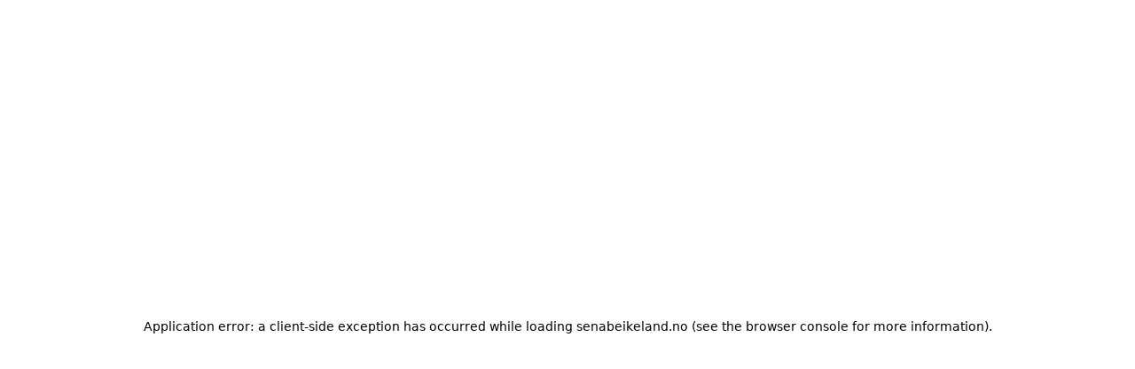

--- FILE ---
content_type: text/html; charset=utf-8
request_url: https://senabeikeland.no/baerekraft
body_size: 18648
content:
<!DOCTYPE html><html lang="nb"><head><meta charSet="utf-8"/><meta name="viewport" content="width=device-width, initial-scale=1"/><link rel="preload" as="image" imageSrcSet="/_next/image?url=https%3A%2F%2Fcdn.sanity.io%2Fimages%2Ftxz1g84y%2Fproduction%2Feb7ec4b27bc72fad33000974dc79bb9490bf4122-260x24.png%3Fw%3D240%26h%3D22%26dpr%3D3%26fit%3Dmax&amp;w=256&amp;q=75 1x, /_next/image?url=https%3A%2F%2Fcdn.sanity.io%2Fimages%2Ftxz1g84y%2Fproduction%2Feb7ec4b27bc72fad33000974dc79bb9490bf4122-260x24.png%3Fw%3D240%26h%3D22%26dpr%3D3%26fit%3Dmax&amp;w=384&amp;q=75 2x"/><link rel="stylesheet" href="/_next/static/css/8a61f1560a64a6e8.css" data-precedence="next"/><link rel="stylesheet" href="/_next/static/css/211efd6161655505.css" data-precedence="next"/><link rel="preload" as="script" fetchPriority="low" href="/_next/static/chunks/webpack-a13c245c45ba2ece.js"/><script src="/_next/static/chunks/7f81ed9c-e92404f7582b7e37.js" async=""></script><script src="/_next/static/chunks/19-9f3d2f2e190b19db.js" async=""></script><script src="/_next/static/chunks/main-app-cc302a6fe151584f.js" async=""></script><script src="/_next/static/chunks/1491-4430e2ffa705f295.js" async=""></script><script src="/_next/static/chunks/app/layout-1b6e94161ddbc67c.js" async=""></script><script src="/_next/static/chunks/2907-d38a4fb5187ac984.js" async=""></script><script src="/_next/static/chunks/9200-8f54c6440f8fccbc.js" async=""></script><script src="/_next/static/chunks/8567-67b603f29fee0ec4.js" async=""></script><script src="/_next/static/chunks/8095-99e7b1f015a7641b.js" async=""></script><script src="/_next/static/chunks/3913-a9f9de1de060f249.js" async=""></script><script src="/_next/static/chunks/6722-d678d2478ce222a2.js" async=""></script><script src="/_next/static/chunks/2774-fb565dccb8865ed8.js" async=""></script><script src="/_next/static/chunks/app/(main)/baerekraft/page-18ef530fa9094bf7.js" async=""></script><script src="/_next/static/chunks/9210-a899789b6f71725f.js" async=""></script><script src="/_next/static/chunks/1638-1aefe63d58a76115.js" async=""></script><script src="/_next/static/chunks/7917-7bcea57bd8f165ad.js" async=""></script><script src="/_next/static/chunks/1352-730744f89e1d2d2a.js" async=""></script><script src="/_next/static/chunks/2917-1c147329b1dc6d94.js" async=""></script><script src="/_next/static/chunks/1480-0b7cbce40767e706.js" async=""></script><script src="/_next/static/chunks/1903-16f33e969c6d3348.js" async=""></script><script src="/_next/static/chunks/9550-5bf6d4e837932645.js" async=""></script><script src="/_next/static/chunks/5115-23f1ed0970ab398b.js" async=""></script><script src="/_next/static/chunks/3760-d37927cac7daabf9.js" async=""></script><script src="/_next/static/chunks/8280-db838f091fbc6cfe.js" async=""></script><script src="/_next/static/chunks/167-b086bc9b77532c20.js" async=""></script><script src="/_next/static/chunks/8893-568ad712d0437d5a.js" async=""></script><script src="/_next/static/chunks/909-713e0159ecdddfd0.js" async=""></script><script src="/_next/static/chunks/app/(main)/layout-39f27d9940bc04a4.js" async=""></script><meta name="next-size-adjust" content=""/><link rel="icon" href="/favicon.ico"/><title>Bærekraft | Senab Eikeland | Senab Eikeland</title><meta name="author" content="Senab"/><meta name="creator" content="Senab Eikeland"/><meta name="robots" content="index, follow"/><meta property="og:title" content="Bærekraft"/><meta property="og:url" content="https://senabeikeland.no/baerekraft"/><meta property="og:site_name" content="Senab Eikeland"/><meta property="og:locale" content="nb_NO"/><meta property="og:country_name" content="Norway"/><meta property="og:type" content="website"/><meta name="twitter:card" content="summary_large_image"/><meta name="twitter:title" content="Bærekraft"/><link rel="icon" href="https://senabeikeland.no/favicon.ico"/><script>document.querySelectorAll('body link[rel="icon"], body link[rel="apple-touch-icon"]').forEach(el => document.head.appendChild(el))</script><script src="/_next/static/chunks/polyfills-42372ed130431b0a.js" noModule=""></script></head><body class="min-h-screen bg-background font-sans antialiased overscroll-none flex flex-col overflow-x-hidden __className_48b81b"><div hidden=""><!--$--><!--/$--></div><!--$?--><template id="B:0"></template><header class="h-[75px] py-4 md:border-b"><div class="container mx-auto px-4 md:px-6"><nav class="grid grid-cols-[minmax(0,auto)_1fr_minmax(0,auto)] lg:grid-cols-[auto_auto_1fr_auto] items-center gap-4"><div class="md:hidden"><div class="flex justify-end"><div class="h-8 w-8 rounded-md bg-muted animate-pulse"></div></div></div><div class="w-[240px] h-[36px] animate-pulse bg-muted rounded-md self-center"></div><div class="justify-center hidden xl:flex max-w-max flex-1 items-center gap-2"><div class="h-8 w-32 rounded-md bg-muted animate-pulse"></div><div class="h-8 w-32 rounded-md bg-muted animate-pulse"></div><div class="h-8 w-32 rounded-md bg-muted animate-pulse"></div><div class="h-8 w-32 rounded-md bg-muted animate-pulse"></div><div class="h-8 w-32 rounded-md bg-muted animate-pulse"></div></div><div class="flex items-center gap-4"><div class="h-8 w-26 hidden xl:block animate-pulse rounded-md bg-muted"></div><div class="h-8 w-8 animate-pulse rounded-md bg-muted"></div></div></nav></div></header><!--/$--><main class="@container flex-1 container mx-auto px-4 md:px-6 mt-[24px] md:mt-0"><div class="mx-4"><div class="bg-secondary min-h-50 lg:min-h-96 full-bleed-always"><div class="grid grid-cols-1 lg:grid-cols-[1fr_2fr] gap-2 lg:gap-10 min-h-75 lg:min-h-96"><div class="order-2 lg:order-1 flex flex-col self-center py-8 px-[5%]"><h2 class="text-secondary-foreground text-4xl mt-6 font-bol">Bærekraft</h2></div><div class="order-1 lg:order-2 flex flex-col"></div></div></div><div class="grid grid-cols-6 lg:gap-x-8 gap-y-16 mx-auto my-16"></div></div><!--$--><!--/$--></main><!--$!--><template data-dgst="BAILOUT_TO_CLIENT_SIDE_RENDERING"></template><!--/$--><!--$!--><template data-dgst="BAILOUT_TO_CLIENT_SIDE_RENDERING"></template><!--/$--><footer class="bg-secondary text-secondary-foreground p-8"><div class="container mx-auto flex flex-col space-y-8 "><div class="grid grid-cols-1 md:gird-cols-2 lg:grid-cols-4 gap-8 lg:gap-32"><div class="flex flex-col gap-4"><h3 class="text-lg font-bold"></h3><ul class="flex flex-col gap-2"><li><a class="text-secondary-foreground hover:underline" href="/vare-etiske-retningslinjer-code-of-conduct">Etiske retningslinjer</a></li><li><a class="text-secondary-foreground hover:underline" href="/salgsbetingelser">Salgsbetingelser</a></li><li><a class="text-secondary-foreground hover:underline" target="_blank" href="https://cdn.sanity.io/files/txz1g84y/production/93a229f9726f53dbaddcb866be61910c7dd21666.pdf">Åpenhetsloven</a></li><li><a class="text-secondary-foreground hover:underline" href="/personvernserklaering">Personvernserklæring</a></li><li><a class="text-secondary-foreground hover:underline" href="/visjon-og-verdier">Visjon &amp; verdier</a></li></ul></div></div><div class="flex flex-row items-center justify-between"><div class="w-40 md:w-48"><a class="" href="/"><img alt="logo" loading="eager" width="170" height="40" decoding="sync" data-nimg="1" class="w-[240px]" style="color:transparent" srcSet="/_next/image?url=https%3A%2F%2Fcdn.sanity.io%2Fimages%2Ftxz1g84y%2Fproduction%2Feb7ec4b27bc72fad33000974dc79bb9490bf4122-260x24.png%3Fw%3D240%26h%3D22%26dpr%3D3%26fit%3Dmax&amp;w=256&amp;q=75 1x, /_next/image?url=https%3A%2F%2Fcdn.sanity.io%2Fimages%2Ftxz1g84y%2Fproduction%2Feb7ec4b27bc72fad33000974dc79bb9490bf4122-260x24.png%3Fw%3D240%26h%3D22%26dpr%3D3%26fit%3Dmax&amp;w=384&amp;q=75 2x" src="/_next/image?url=https%3A%2F%2Fcdn.sanity.io%2Fimages%2Ftxz1g84y%2Fproduction%2Feb7ec4b27bc72fad33000974dc79bb9490bf4122-260x24.png%3Fw%3D240%26h%3D22%26dpr%3D3%26fit%3Dmax&amp;w=384&amp;q=75"/></a></div><div class="flex flex-row gap-2"><a href="https://www.instagram.com/senabeikeland/"><svg width="15" height="15" viewBox="0 0 15 15" fill="none" xmlns="http://www.w3.org/2000/svg" class="w-6 h-6 md:w-8 md:h-8"><path fill-rule="evenodd" clip-rule="evenodd" d="M12.9091 12.909C13.2365 12.5817 13.4918 12.1895 13.6588 11.7577C13.8195 11.3443 13.9294 10.8718 13.961 10.1799C13.9926 9.48665 14.0001 9.26529 14.0001 7.50001C14.0001 5.73473 13.9926 5.51328 13.961 4.82008C13.9294 4.12821 13.8195 3.65573 13.6588 3.24228C13.4956 2.80857 13.2398 2.41567 12.9091 2.091C12.5844 1.76028 12.1915 1.50437 11.7578 1.34113C11.3443 1.18056 10.8718 1.0707 10.1799 1.03924C9.48675 1.00748 9.26537 1 7.50006 1C5.73476 1 5.51333 1.00748 4.82014 1.03912C4.12826 1.0707 3.65578 1.18056 3.24233 1.34125C2.80862 1.50447 2.41573 1.76032 2.09105 2.09098C1.76032 2.41563 1.5044 2.80852 1.34113 3.24225C1.18056 3.65573 1.0707 4.12821 1.03924 4.82008C1.00748 5.51328 1 5.73471 1 7.50001C1 9.26532 1.00748 9.48675 1.03924 10.1799C1.07083 10.8718 1.18069 11.3443 1.34138 11.7577C1.5046 12.1915 1.76045 12.5843 2.09111 12.909C2.41578 13.2397 2.80867 13.4955 3.24238 13.6587C3.65586 13.8194 4.12834 13.9293 4.82019 13.9609C5.51348 13.9925 5.73483 14 7.50012 14C9.2654 14 9.48685 13.9925 10.18 13.9609C10.8719 13.9293 11.3444 13.8194 11.7578 13.6587C12.1896 13.4917 12.5818 13.2364 12.9091 12.909ZM1.99949 6.73496C1.99974 6.94524 2.00005 7.19543 2.00005 7.50002C2.00005 7.80461 1.99974 8.0548 1.99949 8.26507C1.99849 9.08596 1.99824 9.29856 2.01963 9.7655C2.04625 10.3509 2.07823 10.7811 2.17588 11.1053C2.26976 11.417 2.37505 11.7342 2.7188 12.1171C3.06255 12.4999 3.39411 12.6733 3.81645 12.8007C4.23879 12.928 4.7696 12.9554 5.23052 12.9764C5.75332 13.0003 5.96052 13.0002 7.05714 12.9999L7.50006 12.9999C7.79304 12.9999 8.03569 13.0001 8.2409 13.0004C9.08195 13.0013 9.29425 13.0015 9.76575 12.9799C10.3512 12.9533 10.7814 12.9213 11.1056 12.8237C11.4173 12.7298 11.7345 12.6245 12.1173 12.2807C12.5001 11.937 12.6735 11.6054 12.8009 11.1831C12.9283 10.7607 12.9557 10.2299 12.9767 9.76902C13.0005 9.24689 13.0004 9.04027 13.0002 7.94749V7.94738L13.0001 7.50039L13.0001 7.05747C13.0004 5.96085 13.0005 5.75365 12.9766 5.23085C12.9556 4.76993 12.9282 4.23912 12.8009 3.81678C12.6735 3.39445 12.5001 3.06288 12.1173 2.71913C11.7345 2.37538 11.4172 2.27009 11.1056 2.17621C10.7813 2.07856 10.3511 2.04658 9.76571 2.01996C9.29421 1.99836 9.08194 1.99859 8.24092 1.99951H8.24092C8.0357 1.99974 7.79305 2.00001 7.50006 2.00001L7.05704 1.99993C5.96051 1.99964 5.75331 1.99958 5.23052 2.02343C4.7696 2.04446 4.23879 2.07183 3.81645 2.19921C3.39411 2.32659 3.06255 2.49999 2.7188 2.88281C2.37505 3.26562 2.26976 3.58286 2.17588 3.89453C2.07823 4.21874 2.04625 4.64894 2.01963 5.23437C1.99824 5.70131 1.99849 5.91401 1.99949 6.73496ZM7.49996 5.25015C6.25741 5.25015 5.25012 6.25744 5.25012 7.49999C5.25012 8.74254 6.25741 9.74983 7.49996 9.74983C8.74251 9.74983 9.7498 8.74254 9.7498 7.49999C9.7498 6.25744 8.74251 5.25015 7.49996 5.25015ZM4.25012 7.49999C4.25012 5.70515 5.70512 4.25015 7.49996 4.25015C9.2948 4.25015 10.7498 5.70515 10.7498 7.49999C10.7498 9.29483 9.2948 10.7498 7.49996 10.7498C5.70512 10.7498 4.25012 9.29483 4.25012 7.49999ZM10.9697 4.7803C11.3839 4.7803 11.7197 4.44452 11.7197 4.0303C11.7197 3.61609 11.3839 3.2803 10.9697 3.2803C10.5555 3.2803 10.2197 3.61609 10.2197 4.0303C10.2197 4.44452 10.5555 4.7803 10.9697 4.7803Z" fill="currentColor"></path></svg></a><a href="https://www.linkedin.com/company/senab-eikeland-as/"><svg width="15" height="15" viewBox="0 0 15 15" fill="none" xmlns="http://www.w3.org/2000/svg" class="w-6 h-6 md:w-8 md:h-8"><path d="M2 1C1.44772 1 1 1.44772 1 2V13C1 13.5523 1.44772 14 2 14H13C13.5523 14 14 13.5523 14 13V2C14 1.44772 13.5523 1 13 1H2ZM3.05 6H4.95V12H3.05V6ZM5.075 4.005C5.075 4.59871 4.59371 5.08 4 5.08C3.4063 5.08 2.925 4.59871 2.925 4.005C2.925 3.41129 3.4063 2.93 4 2.93C4.59371 2.93 5.075 3.41129 5.075 4.005ZM12 8.35713C12 6.55208 10.8334 5.85033 9.67449 5.85033C9.29502 5.83163 8.91721 5.91119 8.57874 6.08107C8.32172 6.21007 8.05265 6.50523 7.84516 7.01853H7.79179V6.00044H6V12.0047H7.90616V8.8112C7.8786 8.48413 7.98327 8.06142 8.19741 7.80987C8.41156 7.55832 8.71789 7.49825 8.95015 7.46774H9.02258C9.62874 7.46774 10.0786 7.84301 10.0786 8.78868V12.0047H11.9847L12 8.35713Z" fill="currentColor" fill-rule="evenodd" clip-rule="evenodd"></path></svg></a></div></div></div></footer><section aria-label="Notifications alt+T" tabindex="-1" aria-live="polite" aria-relevant="additions text" aria-atomic="false"></section><script src="/_next/static/chunks/webpack-a13c245c45ba2ece.js" async=""></script><div hidden id="S:0"><header class="sticky top-0 z-50 h-[75px] bg-background py-4 md:border-b"><div class="container mx-auto px-4 md:px-6"><nav class="grid grid-cols-[minmax(0,auto)_1fr_minmax(0,auto)] lg:grid-cols-[auto_auto_1fr_auto] items-center gap-4"><div class="md:hidden"><div class="flex justify-end"><div class="h-8 w-8 rounded-md bg-muted animate-pulse"></div></div></div><div class="w-[240px] h-[36px] animate-pulse bg-muted rounded-md self-center"></div><div class="justify-center hidden xl:flex max-w-max flex-1 items-center gap-2"><div class="h-8 w-32 rounded-md bg-muted animate-pulse"></div><div class="h-8 w-32 rounded-md bg-muted animate-pulse"></div><div class="h-8 w-32 rounded-md bg-muted animate-pulse"></div><div class="h-8 w-32 rounded-md bg-muted animate-pulse"></div><div class="h-8 w-32 rounded-md bg-muted animate-pulse"></div></div><template id="P:1"></template></nav></div></header></div><script>(self.__next_f=self.__next_f||[]).push([0])</script><script>self.__next_f.push([1,"1:\"$Sreact.fragment\"\n4:I[33752,[],\"\"]\n5:I[78126,[],\"\"]\n7:I[47864,[],\"OutletBoundary\"]\na:I[67040,[],\"AsyncMetadataOutlet\"]\nc:I[47864,[],\"ViewportBoundary\"]\ne:I[47864,[],\"MetadataBoundary\"]\n10:I[95559,[],\"\"]\n11:I[31491,[\"1491\",\"static/chunks/1491-4430e2ffa705f295.js\",\"7177\",\"static/chunks/app/layout-1b6e94161ddbc67c.js\"],\"SessionProvider\"]\n12:I[27895,[\"1491\",\"static/chunks/1491-4430e2ffa705f295.js\",\"7177\",\"static/chunks/app/layout-1b6e94161ddbc67c.js\"],\"ReCaptchaProvider\"]\n13:I[57980,[\"1491\",\"static/chunks/1491-4430e2ffa705f295.js\",\"7177\",\"static/chunks/app/layout-1b6e94161ddbc67c.js\"],\"NuqsAdapter\"]\n15:I[3913,[\"2907\",\"static/chunks/2907-d38a4fb5187ac984.js\",\"9200\",\"static/chunks/9200-8f54c6440f8fccbc.js\",\"8567\",\"static/chunks/8567-67b603f29fee0ec4.js\",\"8095\",\"static/chunks/8095-99e7b1f015a7641b.js\",\"3913\",\"static/chunks/3913-a9f9de1de060f249.js\",\"6722\",\"static/chunks/6722-d678d2478ce222a2.js\",\"2774\",\"static/chunks/2774-fb565dccb8865ed8.js\",\"8965\",\"static/chunks/app/(main)/baerekraft/page-18ef530fa9094bf7.js\"],\"\"]\n17:\"$Sreact.suspense\"\n18:I[67040,[],\"AsyncMetadata\"]\n1a:I[31446,[\"2907\",\"static/chunks/2907-d38a4fb5187ac984.js\",\"9200\",\"static/chunks/9200-8f54c6440f8fccbc.js\",\"8567\",\"static/chunks/8567-67b603f29fee0ec4.js\",\"8095\",\"static/chunks/8095-99e7b1f015a7641b.js\",\"3913\",\"static/chunks/3913-a9f9de1de060f249.js\",\"6722\",\"static/chunks/6722-d678d2478ce222a2.js\",\"2774\",\"static/chunks/2774-fb565dccb8865ed8.js\",\"8965\",\"static/chunks/app/(main)/baerekraft/page-18ef530fa9094bf7.js\"],\"Image\"]\n:HL[\"/_next/static/media/e4af272ccee01ff0-s.p.woff2\",\"font\",{\"crossOrigin\":\"\",\"type\":\"font/woff2\"}]\n:HL[\"/_next/static/media/fa3e259cafa8f47e-s.p.woff2\",\"font\",{\"crossOrigin\":\"\",\"type\":\"font/woff2\"}]\n:HL[\"/_next/static/css/8a61f1560a64a6e8.css\",\"style\"]\n:HL[\"/_next/static/css/211efd6161655505.css\",\"style\"]\n:HC\"https://cdn.sanity.io\"\n:HD\"https://cdn.sanity.io\"\n0:{\"P\":null,\"b\":\"PqbLS5uojwITCxkj3PDzZ\",\"p\":\"\",\"c\":[\"\",\"baerekraft\"],\"i\":false,\"f\":[[[\"\",{\"children\":[\"(main)\",{\"children\":[\"baerekraft\",{\"children\":[\"__PAGE__\",{}]}]}]},\"$undef"])</script><script>self.__next_f.push([1,"ined\",\"$undefined\",true],[\"\",[\"$\",\"$1\",\"c\",{\"children\":[[[\"$\",\"link\",\"0\",{\"rel\":\"stylesheet\",\"href\":\"/_next/static/css/8a61f1560a64a6e8.css\",\"precedence\":\"next\",\"crossOrigin\":\"$undefined\",\"nonce\":\"$undefined\"}],[\"$\",\"link\",\"1\",{\"rel\":\"stylesheet\",\"href\":\"/_next/static/css/211efd6161655505.css\",\"precedence\":\"next\",\"crossOrigin\":\"$undefined\",\"nonce\":\"$undefined\"}]],\"$L2\"]}],{\"children\":[\"(main)\",[\"$\",\"$1\",\"c\",{\"children\":[null,\"$L3\"]}],{\"children\":[\"baerekraft\",[\"$\",\"$1\",\"c\",{\"children\":[null,[\"$\",\"$L4\",null,{\"parallelRouterKey\":\"children\",\"error\":\"$undefined\",\"errorStyles\":\"$undefined\",\"errorScripts\":\"$undefined\",\"template\":[\"$\",\"$L5\",null,{}],\"templateStyles\":\"$undefined\",\"templateScripts\":\"$undefined\",\"notFound\":\"$undefined\",\"forbidden\":\"$undefined\",\"unauthorized\":\"$undefined\"}]]}],{\"children\":[\"__PAGE__\",[\"$\",\"$1\",\"c\",{\"children\":[\"$L6\",null,[\"$\",\"$L7\",null,{\"children\":[\"$L8\",\"$L9\",[\"$\",\"$La\",null,{\"promise\":\"$@b\"}]]}]]}],{},null,false]},null,false]},null,false]},null,false],[\"$\",\"$1\",\"h\",{\"children\":[null,[\"$\",\"$1\",\"syVTSKfl8GHrrC4OrFLG9v\",{\"children\":[[\"$\",\"$Lc\",null,{\"children\":\"$Ld\"}],[\"$\",\"meta\",null,{\"name\":\"next-size-adjust\",\"content\":\"\"}]]}],[\"$\",\"$Le\",null,{\"children\":\"$Lf\"}]]}],false]],\"m\":\"$undefined\",\"G\":[\"$10\",\"$undefined\"],\"s\":false,\"S\":false}\n2:[\"$\",\"html\",null,{\"lang\":\"nb\",\"suppressHydrationWarning\":true,\"children\":[[\"$\",\"head\",null,{\"children\":[\"$\",\"link\",null,{\"rel\":\"icon\",\"href\":\"/favicon.ico\"}]}],[\"$\",\"body\",null,{\"className\":\"min-h-screen bg-background font-sans antialiased overscroll-none flex flex-col overflow-x-hidden __className_48b81b\",\"children\":[\"$\",\"$L11\",null,{\"basePath\":\"/api/nextauth\",\"children\":[\"$\",\"$L12\",null,{\"children\":[\"$\",\"$L13\",null,{\"children\":[\"$\",\"$L4\",null,{\"parallelRouterKey\":\"children\",\"error\":\"$undefined\",\"errorStyles\":\"$undefined\",\"errorScripts\":\"$undefined\",\"template\":[\"$\",\"$L5\",null,{}],\"templateStyles\":\"$undefined\",\"templateScripts\":\"$undefined\",\"notFound\":[[\"$L14\",[\"$\",\"div\",null,{\"className\":\"flex-1\",\"children\":[\"$\",\"div\",null,{\"className\":\"relative z-20 min-"])</script><script>self.__next_f.push([1,"h-[80vh] flex items-center justify-center\",\"children\":[\"$\",\"div\",null,{\"className\":\"relative px-8 md:px-0 py-[4rem] sm:py-[5rem] md:py-[6.25rem] mx-auto sm:max-w-[37.5rem] md:max-w-[40.625rem] lg:max-w-[53.125rem] xl:max-w-[70rem]\",\"children\":[[\"$\",\"h1\",null,{\"className\":\"font-bold text-[9.9vw] md:text-[4.5rem] sm:text-[3.4375rem] lg:text-[6rem] xl:text-[8rem] leading-[1.12]\",\"children\":\"Side ikke funnet\"}],[\"$\",\"div\",null,{\"className\":\"mt-5 text-center\",\"children\":[\"$\",\"$L15\",null,{\"href\":\"/\",\"children\":\"Tilbake til fremsiden\",\"data-slot\":\"button\",\"className\":\"inline-flex items-center justify-center gap-2 whitespace-nowrap rounded-full text-sm font-medium transition-[color,box-shadow] disabled:pointer-events-none disabled:opacity-50 [\u0026_svg]:pointer-events-none [\u0026_svg:not([class*='size-'])]:size-4 [\u0026_svg]:shrink-0 outline-none focus-visible:border-ring focus-visible:ring-[3px] aria-invalid:ring-destructive/20 dark:aria-invalid:ring-destructive/40 aria-invalid:border-destructive cursor-pointer bg-primary text-primary-foreground shadow-xs hover:bg-primary/90 focus-visible:ring-primary-foreground h-10 px-6 has-[\u003esvg]:px-4\",\"ref\":null}]}]]}]}]}],\"$L16\"],[]],\"forbidden\":\"$undefined\",\"unauthorized\":\"$undefined\"}]}]}]}]}]]}]\nf:[\"$\",\"div\",null,{\"hidden\":true,\"children\":[\"$\",\"$17\",null,{\"fallback\":null,\"children\":[\"$\",\"$L18\",null,{\"promise\":\"$@19\"}]}]}]\n9:null\nd:[[\"$\",\"meta\",\"0\",{\"charSet\":\"utf-8\"}],[\"$\",\"meta\",\"1\",{\"name\":\"viewport\",\"content\":\"width=device-width, initial-scale=1\"}]]\n8:null\n6:[\"$\",\"div\",null,{\"className\":\"mx-4\",\"children\":[[\"$\",\"div\",null,{\"className\":\"bg-secondary min-h-50 lg:min-h-96 full-bleed-always\",\"children\":[\"$\",\"div\",null,{\"className\":\"grid grid-cols-1 lg:grid-cols-[1fr_2fr] gap-2 lg:gap-10 min-h-75 lg:min-h-96\",\"children\":[[\"$\",\"div\",null,{\"className\":\"order-2 lg:order-1 flex flex-col self-center py-8 px-[5%]\",\"children\":[\"$undefined\",[\"$\",\"h2\",null,{\"className\":\"text-secondary-foreground text-4xl mt-6 font-bol\",\"children\":\"Bærekraft\"}],\"$undefined\",\"$undefined\"]}],[\"$\",\"div\",null,{\"className\":"])</script><script>self.__next_f.push([1,"\"order-1 lg:order-2 flex flex-col\",\"children\":\"$undefined\"}]]}]}],[\"$\",\"div\",null,{\"className\":\"grid grid-cols-6 lg:gap-x-8 gap-y-16 mx-auto my-16\",\"children\":[]}]]}]\n1b:Tc4a,"])</script><script>self.__next_f.push([1,"M12.9091 12.909C13.2365 12.5817 13.4918 12.1895 13.6588 11.7577C13.8195 11.3443 13.9294 10.8718 13.961 10.1799C13.9926 9.48665 14.0001 9.26529 14.0001 7.50001C14.0001 5.73473 13.9926 5.51328 13.961 4.82008C13.9294 4.12821 13.8195 3.65573 13.6588 3.24228C13.4956 2.80857 13.2398 2.41567 12.9091 2.091C12.5844 1.76028 12.1915 1.50437 11.7578 1.34113C11.3443 1.18056 10.8718 1.0707 10.1799 1.03924C9.48675 1.00748 9.26537 1 7.50006 1C5.73476 1 5.51333 1.00748 4.82014 1.03912C4.12826 1.0707 3.65578 1.18056 3.24233 1.34125C2.80862 1.50447 2.41573 1.76032 2.09105 2.09098C1.76032 2.41563 1.5044 2.80852 1.34113 3.24225C1.18056 3.65573 1.0707 4.12821 1.03924 4.82008C1.00748 5.51328 1 5.73471 1 7.50001C1 9.26532 1.00748 9.48675 1.03924 10.1799C1.07083 10.8718 1.18069 11.3443 1.34138 11.7577C1.5046 12.1915 1.76045 12.5843 2.09111 12.909C2.41578 13.2397 2.80867 13.4955 3.24238 13.6587C3.65586 13.8194 4.12834 13.9293 4.82019 13.9609C5.51348 13.9925 5.73483 14 7.50012 14C9.2654 14 9.48685 13.9925 10.18 13.9609C10.8719 13.9293 11.3444 13.8194 11.7578 13.6587C12.1896 13.4917 12.5818 13.2364 12.9091 12.909ZM1.99949 6.73496C1.99974 6.94524 2.00005 7.19543 2.00005 7.50002C2.00005 7.80461 1.99974 8.0548 1.99949 8.26507C1.99849 9.08596 1.99824 9.29856 2.01963 9.7655C2.04625 10.3509 2.07823 10.7811 2.17588 11.1053C2.26976 11.417 2.37505 11.7342 2.7188 12.1171C3.06255 12.4999 3.39411 12.6733 3.81645 12.8007C4.23879 12.928 4.7696 12.9554 5.23052 12.9764C5.75332 13.0003 5.96052 13.0002 7.05714 12.9999L7.50006 12.9999C7.79304 12.9999 8.03569 13.0001 8.2409 13.0004C9.08195 13.0013 9.29425 13.0015 9.76575 12.9799C10.3512 12.9533 10.7814 12.9213 11.1056 12.8237C11.4173 12.7298 11.7345 12.6245 12.1173 12.2807C12.5001 11.937 12.6735 11.6054 12.8009 11.1831C12.9283 10.7607 12.9557 10.2299 12.9767 9.76902C13.0005 9.24689 13.0004 9.04027 13.0002 7.94749V7.94738L13.0001 7.50039L13.0001 7.05747C13.0004 5.96085 13.0005 5.75365 12.9766 5.23085C12.9556 4.76993 12.9282 4.23912 12.8009 3.81678C12.6735 3.39445 12.5001 3.06288 12.1173 2.71913C11.7345 2.37538 11.4172 2.27009 11.1056 2.17621C10.7813 2.07856 10.3511 2.04658 9.76571 2.01996C9.29421 1.99836 9.08194 1.99859 8.24092 1.99951H8.24092C8.0357 1.99974 7.79305 2.00001 7.50006 2.00001L7.05704 1.99993C5.96051 1.99964 5.75331 1.99958 5.23052 2.02343C4.7696 2.04446 4.23879 2.07183 3.81645 2.19921C3.39411 2.32659 3.06255 2.49999 2.7188 2.88281C2.37505 3.26562 2.26976 3.58286 2.17588 3.89453C2.07823 4.21874 2.04625 4.64894 2.01963 5.23437C1.99824 5.70131 1.99849 5.91401 1.99949 6.73496ZM7.49996 5.25015C6.25741 5.25015 5.25012 6.25744 5.25012 7.49999C5.25012 8.74254 6.25741 9.74983 7.49996 9.74983C8.74251 9.74983 9.7498 8.74254 9.7498 7.49999C9.7498 6.25744 8.74251 5.25015 7.49996 5.25015ZM4.25012 7.49999C4.25012 5.70515 5.70512 4.25015 7.49996 4.25015C9.2948 4.25015 10.7498 5.70515 10.7498 7.49999C10.7498 9.29483 9.2948 10.7498 7.49996 10.7498C5.70512 10.7498 4.25012 9.29483 4.25012 7.49999ZM10.9697 4.7803C11.3839 4.7803 11.7197 4.44452 11.7197 4.0303C11.7197 3.61609 11.3839 3.2803 10.9697 3.2803C10.5555 3.2803 10.2197 3.61609 10.2197 4.0303C10.2197 4.44452 10.5555 4.7803 10.9697 4.7803Z"])</script><script>self.__next_f.push([1,"16:[\"$\",\"footer\",null,{\"className\":\"bg-secondary text-secondary-foreground p-8\",\"children\":[\"$\",\"div\",null,{\"className\":\"container mx-auto flex flex-col space-y-8 \",\"children\":[[\"$\",\"div\",null,{\"className\":\"grid grid-cols-1 md:gird-cols-2 lg:grid-cols-4 gap-8 lg:gap-32\",\"children\":[[\"$\",\"div\",\"0\",{\"className\":\"flex flex-col gap-4\",\"children\":[[\"$\",\"h3\",null,{\"className\":\"text-lg font-bold\",\"children\":null}],[\"$\",\"ul\",null,{\"className\":\"flex flex-col gap-2\",\"children\":[[\"$\",\"li\",\"0\",{\"children\":[\"$\",\"$L15\",null,{\"href\":\"/vare-etiske-retningslinjer-code-of-conduct\",\"className\":\"text-secondary-foreground hover:underline\",\"target\":\"$undefined\",\"children\":\"Etiske retningslinjer\"}]}],[\"$\",\"li\",\"1\",{\"children\":[\"$\",\"$L15\",null,{\"href\":\"/salgsbetingelser\",\"className\":\"text-secondary-foreground hover:underline\",\"target\":\"$undefined\",\"children\":\"Salgsbetingelser\"}]}],[\"$\",\"li\",\"2\",{\"children\":[\"$\",\"$L15\",null,{\"href\":\"https://cdn.sanity.io/files/txz1g84y/production/93a229f9726f53dbaddcb866be61910c7dd21666.pdf\",\"className\":\"text-secondary-foreground hover:underline\",\"target\":\"_blank\",\"children\":\"Åpenhetsloven\"}]}],[\"$\",\"li\",\"3\",{\"children\":[\"$\",\"$L15\",null,{\"href\":\"/personvernserklaering\",\"className\":\"text-secondary-foreground hover:underline\",\"target\":\"$undefined\",\"children\":\"Personvernserklæring\"}]}],[\"$\",\"li\",\"4\",{\"children\":[\"$\",\"$L15\",null,{\"href\":\"/visjon-og-verdier\",\"className\":\"text-secondary-foreground hover:underline\",\"target\":\"$undefined\",\"children\":\"Visjon \u0026 verdier\"}]}]]}]]}]]}],[\"$\",\"div\",null,{\"className\":\"flex flex-row items-center justify-between\",\"children\":[[\"$\",\"div\",null,{\"className\":\"w-40 md:w-48\",\"children\":[\"$\",\"$L15\",null,{\"href\":\"/\",\"className\":\"\",\"children\":[\"$\",\"$L1a\",null,{\"src\":\"https://cdn.sanity.io/images/txz1g84y/production/eb7ec4b27bc72fad33000974dc79bb9490bf4122-260x24.png?w=240\u0026h=22\u0026dpr=3\u0026fit=max\",\"alt\":\"logo\",\"width\":170,\"className\":\"w-[240px]\",\"height\":40,\"loading\":\"eager\",\"priority\":true,\"decoding\":\"sync\"}]}]}],[\"$\",\"div\",null,{\"className\":\"flex flex-row gap-2\",\"children\":[[\"$\",\"$L15\",null,{\"href\":\"https://www.instagram.com/senabeikeland/\",\"children\":[\"$\",\"svg\",null,{\"width\":\"15\",\"height\":\"15\",\"viewBox\":\"0 0 15 15\",\"fill\":\"none\",\"xmlns\":\"http://www.w3.org/2000/svg\",\"className\":\"w-6 h-6 md:w-8 md:h-8\",\"ref\":\"$undefined\",\"children\":[\"$\",\"path\",null,{\"fillRule\":\"evenodd\",\"clipRule\":\"evenodd\",\"d\":\"$1b\",\"fill\":\"currentColor\"}]}]}],[\"$\",\"$L15\",null,{\"href\":\"https://www.linkedin.com/company/senab-eikeland-as/\",\"children\":[\"$\",\"svg\",null,{\"width\":\"15\",\"height\":\"15\",\"viewBox\":\"0 0 15 15\",\"fill\":\"none\",\"xmlns\":\"http://www.w3.org/2000/svg\",\"className\":\"w-6 h-6 md:w-8 md:h-8\",\"ref\":\"$undefined\",\"children\":[\"$\",\"path\",null,{\"d\":\"M2 1C1.44772 1 1 1.44772 1 2V13C1 13.5523 1.44772 14 2 14H13C13.5523 14 14 13.5523 14 13V2C14 1.44772 13.5523 1 13 1H2ZM3.05 6H4.95V12H3.05V6ZM5.075 4.005C5.075 4.59871 4.59371 5.08 4 5.08C3.4063 5.08 2.925 4.59871 2.925 4.005C2.925 3.41129 3.4063 2.93 4 2.93C4.59371 2.93 5.075 3.41129 5.075 4.005ZM12 8.35713C12 6.55208 10.8334 5.85033 9.67449 5.85033C9.29502 5.83163 8.91721 5.91119 8.57874 6.08107C8.32172 6.21007 8.05265 6.50523 7.84516 7.01853H7.79179V6.00044H6V12.0047H7.90616V8.8112C7.8786 8.48413 7.98327 8.06142 8.19741 7.80987C8.41156 7.55832 8.71789 7.49825 8.95015 7.46774H9.02258C9.62874 7.46774 10.0786 7.84301 10.0786 8.78868V12.0047H11.9847L12 8.35713Z\",\"fill\":\"currentColor\",\"fillRule\":\"evenodd\",\"clipRule\":\"evenodd\"}]}]}]]}]]}]]}]}]\n"])</script><script>self.__next_f.push([1,"b:{\"metadata\":[[\"$\",\"title\",\"0\",{\"children\":\"Bærekraft | Senab Eikeland | Senab Eikeland\"}],[\"$\",\"meta\",\"1\",{\"name\":\"author\",\"content\":\"Senab\"}],[\"$\",\"meta\",\"2\",{\"name\":\"creator\",\"content\":\"Senab Eikeland\"}],[\"$\",\"meta\",\"3\",{\"name\":\"robots\",\"content\":\"index, follow\"}],[\"$\",\"meta\",\"4\",{\"property\":\"og:title\",\"content\":\"Bærekraft\"}],[\"$\",\"meta\",\"5\",{\"property\":\"og:url\",\"content\":\"https://senabeikeland.no/baerekraft\"}],[\"$\",\"meta\",\"6\",{\"property\":\"og:site_name\",\"content\":\"Senab Eikeland\"}],[\"$\",\"meta\",\"7\",{\"property\":\"og:locale\",\"content\":\"nb_NO\"}],[\"$\",\"meta\",\"8\",{\"property\":\"og:country_name\",\"content\":\"Norway\"}],[\"$\",\"meta\",\"9\",{\"property\":\"og:type\",\"content\":\"website\"}],[\"$\",\"meta\",\"10\",{\"name\":\"twitter:card\",\"content\":\"summary_large_image\"}],[\"$\",\"meta\",\"11\",{\"name\":\"twitter:title\",\"content\":\"Bærekraft\"}],[\"$\",\"link\",\"12\",{\"rel\":\"icon\",\"href\":\"https://senabeikeland.no/favicon.ico\"}]],\"error\":null,\"digest\":\"$undefined\"}\n19:{\"metadata\":\"$b:metadata\",\"error\":null,\"digest\":\"$undefined\"}\n"])</script><script>self.__next_f.push([1,"1c:I[53656,[\"2907\",\"static/chunks/2907-d38a4fb5187ac984.js\",\"9200\",\"static/chunks/9200-8f54c6440f8fccbc.js\",\"8567\",\"static/chunks/8567-67b603f29fee0ec4.js\",\"9210\",\"static/chunks/9210-a899789b6f71725f.js\",\"8095\",\"static/chunks/8095-99e7b1f015a7641b.js\",\"3913\",\"static/chunks/3913-a9f9de1de060f249.js\",\"1638\",\"static/chunks/1638-1aefe63d58a76115.js\",\"7917\",\"static/chunks/7917-7bcea57bd8f165ad.js\",\"1352\",\"static/chunks/1352-730744f89e1d2d2a.js\",\"2917\",\"static/chunks/2917-1c147329b1dc6d94.js\",\"1480\",\"static/chunks/1480-0b7cbce40767e706.js\",\"1903\",\"static/chunks/1903-16f33e969c6d3348.js\",\"9550\",\"static/chunks/9550-5bf6d4e837932645.js\",\"5115\",\"static/chunks/5115-23f1ed0970ab398b.js\",\"3760\",\"static/chunks/3760-d37927cac7daabf9.js\",\"8280\",\"static/chunks/8280-db838f091fbc6cfe.js\",\"167\",\"static/chunks/167-b086bc9b77532c20.js\",\"8893\",\"static/chunks/8893-568ad712d0437d5a.js\",\"909\",\"static/chunks/909-713e0159ecdddfd0.js\",\"2076\",\"static/chunks/app/(main)/layout-39f27d9940bc04a4.js\"],\"HeaderClient\"]\n1e:I[1524,[\"2907\",\"static/chunks/2907-d38a4fb5187ac984.js\",\"9200\",\"static/chunks/9200-8f54c6440f8fccbc.js\",\"8567\",\"static/chunks/8567-67b603f29fee0ec4.js\",\"9210\",\"static/chunks/9210-a899789b6f71725f.js\",\"8095\",\"static/chunks/8095-99e7b1f015a7641b.js\",\"3913\",\"static/chunks/3913-a9f9de1de060f249.js\",\"1638\",\"static/chunks/1638-1aefe63d58a76115.js\",\"7917\",\"static/chunks/7917-7bcea57bd8f165ad.js\",\"1352\",\"static/chunks/1352-730744f89e1d2d2a.js\",\"2917\",\"static/chunks/2917-1c147329b1dc6d94.js\",\"1480\",\"static/chunks/1480-0b7cbce40767e706.js\",\"1903\",\"static/chunks/1903-16f33e969c6d3348.js\",\"9550\",\"static/chunks/9550-5bf6d4e837932645.js\",\"5115\",\"static/chunks/5115-23f1ed0970ab398b.js\",\"3760\",\"static/chunks/3760-d37927cac7daabf9.js\",\"8280\",\"static/chunks/8280-db838f091fbc6cfe.js\",\"167\",\"static/chunks/167-b086bc9b77532c20.js\",\"8893\",\"static/chunks/8893-568ad712d0437d5a.js\",\"909\",\"static/chunks/909-713e0159ecdddfd0.js\",\"2076\",\"static/chunks/app/(main)/layout-39f27d9940bc04a4.js\"],\"CartProvider\"]\n20:I[53656,[\"2907\",\"static/chunks/2907-d38a4fb5187ac9"])</script><script>self.__next_f.push([1,"84.js\",\"9200\",\"static/chunks/9200-8f54c6440f8fccbc.js\",\"8567\",\"static/chunks/8567-67b603f29fee0ec4.js\",\"9210\",\"static/chunks/9210-a899789b6f71725f.js\",\"8095\",\"static/chunks/8095-99e7b1f015a7641b.js\",\"3913\",\"static/chunks/3913-a9f9de1de060f249.js\",\"1638\",\"static/chunks/1638-1aefe63d58a76115.js\",\"7917\",\"static/chunks/7917-7bcea57bd8f165ad.js\",\"1352\",\"static/chunks/1352-730744f89e1d2d2a.js\",\"2917\",\"static/chunks/2917-1c147329b1dc6d94.js\",\"1480\",\"static/chunks/1480-0b7cbce40767e706.js\",\"1903\",\"static/chunks/1903-16f33e969c6d3348.js\",\"9550\",\"static/chunks/9550-5bf6d4e837932645.js\",\"5115\",\"static/chunks/5115-23f1ed0970ab398b.js\",\"3760\",\"static/chunks/3760-d37927cac7daabf9.js\",\"8280\",\"static/chunks/8280-db838f091fbc6cfe.js\",\"167\",\"static/chunks/167-b086bc9b77532c20.js\",\"8893\",\"static/chunks/8893-568ad712d0437d5a.js\",\"909\",\"static/chunks/909-713e0159ecdddfd0.js\",\"2076\",\"static/chunks/app/(main)/layout-39f27d9940bc04a4.js\"],\"HeaderSkeletonResponsive\"]\n22:I[72480,[\"2907\",\"static/chunks/2907-d38a4fb5187ac984.js\",\"9200\",\"static/chunks/9200-8f54c6440f8fccbc.js\",\"8567\",\"static/chunks/8567-67b603f29fee0ec4.js\",\"9210\",\"static/chunks/9210-a899789b6f71725f.js\",\"8095\",\"static/chunks/8095-99e7b1f015a7641b.js\",\"3913\",\"static/chunks/3913-a9f9de1de060f249.js\",\"1638\",\"static/chunks/1638-1aefe63d58a76115.js\",\"7917\",\"static/chunks/7917-7bcea57bd8f165ad.js\",\"1352\",\"static/chunks/1352-730744f89e1d2d2a.js\",\"2917\",\"static/chunks/2917-1c147329b1dc6d94.js\",\"1480\",\"static/chunks/1480-0b7cbce40767e706.js\",\"1903\",\"static/chunks/1903-16f33e969c6d3348.js\",\"9550\",\"static/chunks/9550-5bf6d4e837932645.js\",\"5115\",\"static/chunks/5115-23f1ed0970ab398b.js\",\"3760\",\"static/chunks/3760-d37927cac7daabf9.js\",\"8280\",\"static/chunks/8280-db838f091fbc6cfe.js\",\"167\",\"static/chunks/167-b086bc9b77532c20.js\",\"8893\",\"static/chunks/8893-568ad712d0437d5a.js\",\"909\",\"static/chunks/909-713e0159ecdddfd0.js\",\"2076\",\"static/chunks/app/(main)/layout-39f27d9940bc04a4.js\"],\"ProductFilterProvider\"]\n23:I[73328,[\"2907\",\"static/chunks/2907-d38a4fb5187ac984.js\",\"9200\",\"static/chunks/92"])</script><script>self.__next_f.push([1,"00-8f54c6440f8fccbc.js\",\"8567\",\"static/chunks/8567-67b603f29fee0ec4.js\",\"9210\",\"static/chunks/9210-a899789b6f71725f.js\",\"8095\",\"static/chunks/8095-99e7b1f015a7641b.js\",\"3913\",\"static/chunks/3913-a9f9de1de060f249.js\",\"1638\",\"static/chunks/1638-1aefe63d58a76115.js\",\"7917\",\"static/chunks/7917-7bcea57bd8f165ad.js\",\"1352\",\"static/chunks/1352-730744f89e1d2d2a.js\",\"2917\",\"static/chunks/2917-1c147329b1dc6d94.js\",\"1480\",\"static/chunks/1480-0b7cbce40767e706.js\",\"1903\",\"static/chunks/1903-16f33e969c6d3348.js\",\"9550\",\"static/chunks/9550-5bf6d4e837932645.js\",\"5115\",\"static/chunks/5115-23f1ed0970ab398b.js\",\"3760\",\"static/chunks/3760-d37927cac7daabf9.js\",\"8280\",\"static/chunks/8280-db838f091fbc6cfe.js\",\"167\",\"static/chunks/167-b086bc9b77532c20.js\",\"8893\",\"static/chunks/8893-568ad712d0437d5a.js\",\"909\",\"static/chunks/909-713e0159ecdddfd0.js\",\"2076\",\"static/chunks/app/(main)/layout-39f27d9940bc04a4.js\"],\"HybridHoverProvider\"]\n26:I[90367,[\"2907\",\"static/chunks/2907-d38a4fb5187ac984.js\",\"9200\",\"static/chunks/9200-8f54c6440f8fccbc.js\",\"8567\",\"static/chunks/8567-67b603f29fee0ec4.js\",\"9210\",\"static/chunks/9210-a899789b6f71725f.js\",\"8095\",\"static/chunks/8095-99e7b1f015a7641b.js\",\"3913\",\"static/chunks/3913-a9f9de1de060f249.js\",\"1638\",\"static/chunks/1638-1aefe63d58a76115.js\",\"7917\",\"static/chunks/7917-7bcea57bd8f165ad.js\",\"1352\",\"static/chunks/1352-730744f89e1d2d2a.js\",\"2917\",\"static/chunks/2917-1c147329b1dc6d94.js\",\"1480\",\"static/chunks/1480-0b7cbce40767e706.js\",\"1903\",\"static/chunks/1903-16f33e969c6d3348.js\",\"9550\",\"static/chunks/9550-5bf6d4e837932645.js\",\"5115\",\"static/chunks/5115-23f1ed0970ab398b.js\",\"3760\",\"static/chunks/3760-d37927cac7daabf9.js\",\"8280\",\"static/chunks/8280-db838f091fbc6cfe.js\",\"167\",\"static/chunks/167-b086bc9b77532c20.js\",\"8893\",\"static/chunks/8893-568ad712d0437d5a.js\",\"909\",\"static/chunks/909-713e0159ecdddfd0.js\",\"2076\",\"static/chunks/app/(main)/layout-39f27d9940bc04a4.js\"],\"Toaster\"]\n14:[\"$\",\"header\",null,{\"className\":\"sticky top-0 z-50 h-[75px] bg-background py-4 md:border-b\",\"children\":[\"$\",\"div\",null,{\"className\""])</script><script>self.__next_f.push([1,":\"container mx-auto px-4 md:px-6\",\"children\":[\"$\",\"nav\",null,{\"className\":\"grid grid-cols-[minmax(0,auto)_1fr_minmax(0,auto)] lg:grid-cols-[auto_auto_1fr_auto] items-center gap-4\",\"children\":[[\"$\",\"$L1c\",null,{\"navbarData\":{\"_id\":\"navbar\",\"buttons\":null,\"columns\":[{\"_key\":\"1b1a5a62ee92\",\"_type\":\"navbarLink\",\"description\":null,\"hideWhenLoggedIn\":true,\"href\":\"/tjenester\",\"name\":\"Tjenester\",\"onlyLoggedIn\":false,\"openInNewTab\":false,\"type\":\"link\"},{\"_key\":\"f7f076b034bf\",\"_type\":\"navbarLink\",\"description\":null,\"hideWhenLoggedIn\":false,\"href\":\"/produkter\",\"name\":\"Produkter\",\"onlyLoggedIn\":false,\"openInNewTab\":false,\"type\":\"link\"},{\"_key\":\"56d09fc7b817\",\"_type\":\"navbarLink\",\"description\":null,\"hideWhenLoggedIn\":false,\"href\":\"/re-produkter\",\"name\":\"RE varer\",\"onlyLoggedIn\":false,\"openInNewTab\":false,\"type\":\"link\"},{\"_key\":\"a45027a981a7\",\"_type\":\"navbarLink\",\"description\":null,\"hideWhenLoggedIn\":true,\"href\":\"/baerekraft1\",\"name\":\"Bærekraft\",\"onlyLoggedIn\":false,\"openInNewTab\":false,\"type\":\"link\"},{\"_key\":\"bd59b9a75732\",\"_type\":\"navbarLink\",\"description\":null,\"hideWhenLoggedIn\":true,\"href\":\"/referanser\",\"name\":\"Referanser\",\"onlyLoggedIn\":false,\"openInNewTab\":false,\"type\":\"link\"},{\"_key\":\"cfc2834ccc4c\",\"_type\":\"navbarLink\",\"description\":null,\"hideWhenLoggedIn\":true,\"href\":\"/nyheter\",\"name\":\"Nyheter\",\"onlyLoggedIn\":false,\"openInNewTab\":false,\"type\":\"link\"},{\"_key\":\"7cd5161d0418\",\"_type\":\"navbarLink\",\"description\":null,\"hideWhenLoggedIn\":false,\"href\":\"/kontakt\",\"name\":\"Kontakt\",\"onlyLoggedIn\":false,\"openInNewTab\":false,\"type\":\"link\"}],\"logo\":null,\"siteTitle\":\"Senab Eikeland bestillingsportal\"}}],\"$L1d\"]}]}]}]\n3:[[\"$\",\"$L1e\",null,{\"cartPromise\":\"$@1f\",\"sid\":\"$undefined\",\"hookUrl\":\"$undefined\",\"children\":[[\"$\",\"$17\",null,{\"fallback\":[\"$\",\"header\",null,{\"className\":\"h-[75px] py-4 md:border-b\",\"children\":[\"$\",\"div\",null,{\"className\":\"container mx-auto px-4 md:px-6\",\"children\":[\"$\",\"nav\",null,{\"className\":\"grid grid-cols-[minmax(0,auto)_1fr_minmax(0,auto)] lg:grid-cols-[auto_auto_1fr_auto] items-center gap-4\",\"children\":[[\"$\",\"$L"])</script><script>self.__next_f.push([1,"20\",null,{}],[\"$\",\"div\",null,{\"className\":\"flex items-center gap-4\",\"children\":[[\"$\",\"div\",null,{\"className\":\"h-8 w-26 hidden xl:block animate-pulse rounded-md bg-muted\"}],[\"$\",\"div\",null,{\"className\":\"h-8 w-8 animate-pulse rounded-md bg-muted\"}]]}]]}]}]}],\"children\":\"$L21\"}],[\"$\",\"main\",null,{\"className\":\"@container flex-1 container mx-auto px-4 md:px-6 mt-[24px] md:mt-0\",\"children\":[\"$\",\"$L22\",null,{\"children\":[\"$\",\"$L23\",null,{\"children\":[\"$\",\"$L4\",null,{\"parallelRouterKey\":\"children\",\"error\":\"$undefined\",\"errorStyles\":\"$undefined\",\"errorScripts\":\"$undefined\",\"template\":[\"$\",\"$L5\",null,{}],\"templateStyles\":\"$undefined\",\"templateScripts\":\"$undefined\",\"notFound\":\"$undefined\",\"forbidden\":\"$undefined\",\"unauthorized\":\"$undefined\"}]}]}]}],\"$L24\",\"$L25\"]}],[\"$\",\"$L26\",null,{\"position\":\"top-center\",\"richColors\":true}]]\n"])</script><script>self.__next_f.push([1,"27:I[61109,[\"2907\",\"static/chunks/2907-d38a4fb5187ac984.js\",\"9200\",\"static/chunks/9200-8f54c6440f8fccbc.js\",\"8567\",\"static/chunks/8567-67b603f29fee0ec4.js\",\"8095\",\"static/chunks/8095-99e7b1f015a7641b.js\",\"3913\",\"static/chunks/3913-a9f9de1de060f249.js\",\"6722\",\"static/chunks/6722-d678d2478ce222a2.js\",\"2774\",\"static/chunks/2774-fb565dccb8865ed8.js\",\"8965\",\"static/chunks/app/(main)/baerekraft/page-18ef530fa9094bf7.js\"],\"default\"]\n29:I[81307,[\"2907\",\"static/chunks/2907-d38a4fb5187ac984.js\",\"9200\",\"static/chunks/9200-8f54c6440f8fccbc.js\",\"8567\",\"static/chunks/8567-67b603f29fee0ec4.js\",\"9210\",\"static/chunks/9210-a899789b6f71725f.js\",\"8095\",\"static/chunks/8095-99e7b1f015a7641b.js\",\"3913\",\"static/chunks/3913-a9f9de1de060f249.js\",\"1638\",\"static/chunks/1638-1aefe63d58a76115.js\",\"7917\",\"static/chunks/7917-7bcea57bd8f165ad.js\",\"1352\",\"static/chunks/1352-730744f89e1d2d2a.js\",\"2917\",\"static/chunks/2917-1c147329b1dc6d94.js\",\"1480\",\"static/chunks/1480-0b7cbce40767e706.js\",\"1903\",\"static/chunks/1903-16f33e969c6d3348.js\",\"9550\",\"static/chunks/9550-5bf6d4e837932645.js\",\"5115\",\"static/chunks/5115-23f1ed0970ab398b.js\",\"3760\",\"static/chunks/3760-d37927cac7daabf9.js\",\"8280\",\"static/chunks/8280-db838f091fbc6cfe.js\",\"167\",\"static/chunks/167-b086bc9b77532c20.js\",\"8893\",\"static/chunks/8893-568ad712d0437d5a.js\",\"909\",\"static/chunks/909-713e0159ecdddfd0.js\",\"2076\",\"static/chunks/app/(main)/layout-39f27d9940bc04a4.js\"],\"default\"]\n1f:\"$undefined\"\n24:[\"$\",\"$L27\",null,{\"projectId\":\"txz1g84y\",\"dataset\":\"production\",\"apiHost\":\"https://api.sanity.io\",\"apiVersion\":\"2024-10-18\",\"useProjectHostname\":true,\"requestTagPrefix\":\"$undefined\",\"requestTag\":\"$undefined\",\"token\":\"$undefined\",\"draftModeEnabled\":false,\"draftModePerspective\":\"published\",\"refreshOnMount\":\"$undefined\",\"refreshOnFocus\":\"$undefined\",\"refreshOnReconnect\":\"$undefined\",\"onError\":\"$undefined\"}]\n28:Tc4a,"])</script><script>self.__next_f.push([1,"M12.9091 12.909C13.2365 12.5817 13.4918 12.1895 13.6588 11.7577C13.8195 11.3443 13.9294 10.8718 13.961 10.1799C13.9926 9.48665 14.0001 9.26529 14.0001 7.50001C14.0001 5.73473 13.9926 5.51328 13.961 4.82008C13.9294 4.12821 13.8195 3.65573 13.6588 3.24228C13.4956 2.80857 13.2398 2.41567 12.9091 2.091C12.5844 1.76028 12.1915 1.50437 11.7578 1.34113C11.3443 1.18056 10.8718 1.0707 10.1799 1.03924C9.48675 1.00748 9.26537 1 7.50006 1C5.73476 1 5.51333 1.00748 4.82014 1.03912C4.12826 1.0707 3.65578 1.18056 3.24233 1.34125C2.80862 1.50447 2.41573 1.76032 2.09105 2.09098C1.76032 2.41563 1.5044 2.80852 1.34113 3.24225C1.18056 3.65573 1.0707 4.12821 1.03924 4.82008C1.00748 5.51328 1 5.73471 1 7.50001C1 9.26532 1.00748 9.48675 1.03924 10.1799C1.07083 10.8718 1.18069 11.3443 1.34138 11.7577C1.5046 12.1915 1.76045 12.5843 2.09111 12.909C2.41578 13.2397 2.80867 13.4955 3.24238 13.6587C3.65586 13.8194 4.12834 13.9293 4.82019 13.9609C5.51348 13.9925 5.73483 14 7.50012 14C9.2654 14 9.48685 13.9925 10.18 13.9609C10.8719 13.9293 11.3444 13.8194 11.7578 13.6587C12.1896 13.4917 12.5818 13.2364 12.9091 12.909ZM1.99949 6.73496C1.99974 6.94524 2.00005 7.19543 2.00005 7.50002C2.00005 7.80461 1.99974 8.0548 1.99949 8.26507C1.99849 9.08596 1.99824 9.29856 2.01963 9.7655C2.04625 10.3509 2.07823 10.7811 2.17588 11.1053C2.26976 11.417 2.37505 11.7342 2.7188 12.1171C3.06255 12.4999 3.39411 12.6733 3.81645 12.8007C4.23879 12.928 4.7696 12.9554 5.23052 12.9764C5.75332 13.0003 5.96052 13.0002 7.05714 12.9999L7.50006 12.9999C7.79304 12.9999 8.03569 13.0001 8.2409 13.0004C9.08195 13.0013 9.29425 13.0015 9.76575 12.9799C10.3512 12.9533 10.7814 12.9213 11.1056 12.8237C11.4173 12.7298 11.7345 12.6245 12.1173 12.2807C12.5001 11.937 12.6735 11.6054 12.8009 11.1831C12.9283 10.7607 12.9557 10.2299 12.9767 9.76902C13.0005 9.24689 13.0004 9.04027 13.0002 7.94749V7.94738L13.0001 7.50039L13.0001 7.05747C13.0004 5.96085 13.0005 5.75365 12.9766 5.23085C12.9556 4.76993 12.9282 4.23912 12.8009 3.81678C12.6735 3.39445 12.5001 3.06288 12.1173 2.71913C11.7345 2.37538 11.4172 2.27009 11.1056 2.17621C10.7813 2.07856 10.3511 2.04658 9.76571 2.01996C9.29421 1.99836 9.08194 1.99859 8.24092 1.99951H8.24092C8.0357 1.99974 7.79305 2.00001 7.50006 2.00001L7.05704 1.99993C5.96051 1.99964 5.75331 1.99958 5.23052 2.02343C4.7696 2.04446 4.23879 2.07183 3.81645 2.19921C3.39411 2.32659 3.06255 2.49999 2.7188 2.88281C2.37505 3.26562 2.26976 3.58286 2.17588 3.89453C2.07823 4.21874 2.04625 4.64894 2.01963 5.23437C1.99824 5.70131 1.99849 5.91401 1.99949 6.73496ZM7.49996 5.25015C6.25741 5.25015 5.25012 6.25744 5.25012 7.49999C5.25012 8.74254 6.25741 9.74983 7.49996 9.74983C8.74251 9.74983 9.7498 8.74254 9.7498 7.49999C9.7498 6.25744 8.74251 5.25015 7.49996 5.25015ZM4.25012 7.49999C4.25012 5.70515 5.70512 4.25015 7.49996 4.25015C9.2948 4.25015 10.7498 5.70515 10.7498 7.49999C10.7498 9.29483 9.2948 10.7498 7.49996 10.7498C5.70512 10.7498 4.25012 9.29483 4.25012 7.49999ZM10.9697 4.7803C11.3839 4.7803 11.7197 4.44452 11.7197 4.0303C11.7197 3.61609 11.3839 3.2803 10.9697 3.2803C10.5555 3.2803 10.2197 3.61609 10.2197 4.0303C10.2197 4.44452 10.5555 4.7803 10.9697 4.7803Z"])</script><script>self.__next_f.push([1,"25:[\"$\",\"footer\",null,{\"className\":\"bg-secondary text-secondary-foreground p-8\",\"children\":[\"$\",\"div\",null,{\"className\":\"container mx-auto flex flex-col space-y-8 \",\"children\":[[\"$\",\"div\",null,{\"className\":\"grid grid-cols-1 md:gird-cols-2 lg:grid-cols-4 gap-8 lg:gap-32\",\"children\":[[\"$\",\"div\",\"0\",{\"className\":\"flex flex-col gap-4\",\"children\":[[\"$\",\"h3\",null,{\"className\":\"text-lg font-bold\",\"children\":null}],[\"$\",\"ul\",null,{\"className\":\"flex flex-col gap-2\",\"children\":[[\"$\",\"li\",\"0\",{\"children\":[\"$\",\"$L15\",null,{\"href\":\"/vare-etiske-retningslinjer-code-of-conduct\",\"className\":\"text-secondary-foreground hover:underline\",\"target\":\"$undefined\",\"children\":\"Etiske retningslinjer\"}]}],[\"$\",\"li\",\"1\",{\"children\":[\"$\",\"$L15\",null,{\"href\":\"/salgsbetingelser\",\"className\":\"text-secondary-foreground hover:underline\",\"target\":\"$undefined\",\"children\":\"Salgsbetingelser\"}]}],[\"$\",\"li\",\"2\",{\"children\":[\"$\",\"$L15\",null,{\"href\":\"https://cdn.sanity.io/files/txz1g84y/production/93a229f9726f53dbaddcb866be61910c7dd21666.pdf\",\"className\":\"text-secondary-foreground hover:underline\",\"target\":\"_blank\",\"children\":\"Åpenhetsloven\"}]}],[\"$\",\"li\",\"3\",{\"children\":[\"$\",\"$L15\",null,{\"href\":\"/personvernserklaering\",\"className\":\"text-secondary-foreground hover:underline\",\"target\":\"$undefined\",\"children\":\"Personvernserklæring\"}]}],[\"$\",\"li\",\"4\",{\"children\":[\"$\",\"$L15\",null,{\"href\":\"/visjon-og-verdier\",\"className\":\"text-secondary-foreground hover:underline\",\"target\":\"$undefined\",\"children\":\"Visjon \u0026 verdier\"}]}]]}]]}]]}],[\"$\",\"div\",null,{\"className\":\"flex flex-row items-center justify-between\",\"children\":[[\"$\",\"div\",null,{\"className\":\"w-40 md:w-48\",\"children\":[\"$\",\"$L15\",null,{\"href\":\"/\",\"className\":\"\",\"children\":[\"$\",\"$L1a\",null,{\"src\":\"https://cdn.sanity.io/images/txz1g84y/production/eb7ec4b27bc72fad33000974dc79bb9490bf4122-260x24.png?w=240\u0026h=22\u0026dpr=3\u0026fit=max\",\"alt\":\"logo\",\"width\":170,\"className\":\"w-[240px]\",\"height\":40,\"loading\":\"eager\",\"priority\":true,\"decoding\":\"sync\"}]}]}],[\"$\",\"div\",null,{\"className\":\"flex flex-row gap-2\",\"children\":[[\"$\",\"$L15\",null,{\"href\":\"https://www.instagram.com/senabeikeland/\",\"children\":[\"$\",\"svg\",null,{\"width\":\"15\",\"height\":\"15\",\"viewBox\":\"0 0 15 15\",\"fill\":\"none\",\"xmlns\":\"http://www.w3.org/2000/svg\",\"className\":\"w-6 h-6 md:w-8 md:h-8\",\"ref\":\"$undefined\",\"children\":[\"$\",\"path\",null,{\"fillRule\":\"evenodd\",\"clipRule\":\"evenodd\",\"d\":\"$28\",\"fill\":\"currentColor\"}]}]}],[\"$\",\"$L15\",null,{\"href\":\"https://www.linkedin.com/company/senab-eikeland-as/\",\"children\":[\"$\",\"svg\",null,{\"width\":\"15\",\"height\":\"15\",\"viewBox\":\"0 0 15 15\",\"fill\":\"none\",\"xmlns\":\"http://www.w3.org/2000/svg\",\"className\":\"w-6 h-6 md:w-8 md:h-8\",\"ref\":\"$undefined\",\"children\":[\"$\",\"path\",null,{\"d\":\"M2 1C1.44772 1 1 1.44772 1 2V13C1 13.5523 1.44772 14 2 14H13C13.5523 14 14 13.5523 14 13V2C14 1.44772 13.5523 1 13 1H2ZM3.05 6H4.95V12H3.05V6ZM5.075 4.005C5.075 4.59871 4.59371 5.08 4 5.08C3.4063 5.08 2.925 4.59871 2.925 4.005C2.925 3.41129 3.4063 2.93 4 2.93C4.59371 2.93 5.075 3.41129 5.075 4.005ZM12 8.35713C12 6.55208 10.8334 5.85033 9.67449 5.85033C9.29502 5.83163 8.91721 5.91119 8.57874 6.08107C8.32172 6.21007 8.05265 6.50523 7.84516 7.01853H7.79179V6.00044H6V12.0047H7.90616V8.8112C7.8786 8.48413 7.98327 8.06142 8.19741 7.80987C8.41156 7.55832 8.71789 7.49825 8.95015 7.46774H9.02258C9.62874 7.46774 10.0786 7.84301 10.0786 8.78868V12.0047H11.9847L12 8.35713Z\",\"fill\":\"currentColor\",\"fillRule\":\"evenodd\",\"clipRule\":\"evenodd\"}]}]}]]}]]}]]}]}]\n"])</script><script>self.__next_f.push([1,"1d:[\"$\",\"div\",null,{\"className\":\"flex items-end gap-4 justify-end\",\"children\":[[\"$\",\"$L29\",null,{}],[\"$\",\"$L15\",null,{\"href\":\"/login\",\"children\":\"Logg inn\",\"data-slot\":\"button\",\"className\":\"inline-flex items-center justify-center gap-2 whitespace-nowrap rounded-full text-sm font-medium transition-[color,box-shadow] disabled:pointer-events-none disabled:opacity-50 [\u0026_svg]:pointer-events-none [\u0026_svg:not([class*='size-'])]:size-4 [\u0026_svg]:shrink-0 outline-none focus-visible:border-ring focus-visible:ring-[3px] aria-invalid:ring-destructive/20 dark:aria-invalid:ring-destructive/40 aria-invalid:border-destructive cursor-pointer bg-primary text-primary-foreground shadow-xs hover:bg-primary/90 focus-visible:ring-primary-foreground h-9 px-4 py-2 has-[\u003esvg]:px-3\",\"ref\":null}]]}]\n21:[\"$\",\"header\",null,{\"className\":\"sticky top-0 z-50 h-[75px] bg-background py-4 md:border-b\",\"children\":[\"$\",\"div\",null,{\"className\":\"container mx-auto px-4 md:px-6\",\"children\":[\"$\",\"nav\",null,{\"className\":\"grid grid-cols-[minmax(0,auto)_1fr_minmax(0,auto)] lg:grid-cols-[auto_auto_1fr_auto] items-center gap-4\",\"children\":[[\"$\",\"$L1c\",null,{\"navbarData\":{\"_id\":\"navbar\",\"buttons\":null,\"columns\":[{\"_key\":\"1b1a5a62ee92\",\"_type\":\"navbarLink\",\"description\":null,\"hideWhenLoggedIn\":true,\"href\":\"/tjenester\",\"name\":\"Tjenester\",\"onlyLoggedIn\":false,\"openInNewTab\":false,\"type\":\"link\"},{\"_key\":\"f7f076b034bf\",\"_type\":\"navbarLink\",\"description\":null,\"hideWhenLoggedIn\":false,\"href\":\"/produkter\",\"name\":\"Produkter\",\"onlyLoggedIn\":false,\"openInNewTab\":false,\"type\":\"link\"},{\"_key\":\"56d09fc7b817\",\"_type\":\"navbarLink\",\"description\":null,\"hideWhenLoggedIn\":false,\"href\":\"/re-produkter\",\"name\":\"RE varer\",\"onlyLoggedIn\":false,\"openInNewTab\":false,\"type\":\"link\"},{\"_key\":\"a45027a981a7\",\"_type\":\"navbarLink\",\"description\":null,\"hideWhenLoggedIn\":true,\"href\":\"/baerekraft1\",\"name\":\"Bærekraft\",\"onlyLoggedIn\":false,\"openInNewTab\":false,\"type\":\"link\"},{\"_key\":\"bd59b9a75732\",\"_type\":\"navbarLink\",\"description\":null,\"hideWhenLoggedIn\":true,\"href\":\"/referanser\",\"name\":\"Referanser\",\"o"])</script><script>self.__next_f.push([1,"nlyLoggedIn\":false,\"openInNewTab\":false,\"type\":\"link\"},{\"_key\":\"cfc2834ccc4c\",\"_type\":\"navbarLink\",\"description\":null,\"hideWhenLoggedIn\":true,\"href\":\"/nyheter\",\"name\":\"Nyheter\",\"onlyLoggedIn\":false,\"openInNewTab\":false,\"type\":\"link\"},{\"_key\":\"7cd5161d0418\",\"_type\":\"navbarLink\",\"description\":null,\"hideWhenLoggedIn\":false,\"href\":\"/kontakt\",\"name\":\"Kontakt\",\"onlyLoggedIn\":false,\"openInNewTab\":false,\"type\":\"link\"}],\"logo\":null,\"siteTitle\":\"Senab Eikeland bestillingsportal\"}}],\"$L2a\"]}]}]}]\n"])</script><script>self.__next_f.push([1,"2a:[\"$\",\"div\",null,{\"className\":\"flex items-end gap-4 justify-end\",\"children\":[[\"$\",\"$L29\",null,{}],[\"$\",\"$L15\",null,{\"href\":\"/login\",\"children\":\"Logg inn\",\"data-slot\":\"button\",\"className\":\"inline-flex items-center justify-center gap-2 whitespace-nowrap rounded-full text-sm font-medium transition-[color,box-shadow] disabled:pointer-events-none disabled:opacity-50 [\u0026_svg]:pointer-events-none [\u0026_svg:not([class*='size-'])]:size-4 [\u0026_svg]:shrink-0 outline-none focus-visible:border-ring focus-visible:ring-[3px] aria-invalid:ring-destructive/20 dark:aria-invalid:ring-destructive/40 aria-invalid:border-destructive cursor-pointer bg-primary text-primary-foreground shadow-xs hover:bg-primary/90 focus-visible:ring-primary-foreground h-9 px-4 py-2 has-[\u003esvg]:px-3\",\"ref\":null}]]}]\n"])</script><div hidden id="S:1"><div class="flex items-end gap-4 justify-end"><div class="absolute top-[75px] left-0 md:top-0 md:relative transition-all duration-300 ease-in-out w-full md:w-[200px]"><div class="relative flex items-center border border-border md:rounded-full bg-background"><svg xmlns="http://www.w3.org/2000/svg" width="24" height="24" viewBox="0 0 24 24" fill="none" stroke="currentColor" stroke-width="2" stroke-linecap="round" stroke-linejoin="round" class="lucide lucide-search absolute left-3 top-1/2 -translate-y-1/2 h-4 w-4" aria-hidden="true"><path d="m21 21-4.34-4.34"></path><circle cx="11" cy="11" r="8"></circle></svg><input type="text" data-slot="input" class="border-input file:text-foreground placeholder:text-muted-foreground selection:bg-primary selection:text-primary-foreground flex min-w-0 rounded-md border bg-transparent px-3 py-1 text-base shadow-xs outline-none file:inline-flex file:h-7 file:border-0 file:bg-transparent file:text-sm file:font-medium disabled:pointer-events-none disabled:cursor-not-allowed disabled:opacity-50 md:text-sm focus-visible:border-ring focus-visible:ring-ring/50 focus-visible:ring-[3px] aria-invalid:ring-destructive/20 dark:aria-invalid:ring-destructive/40 aria-invalid:border-destructive pl-10 h-8 w-full focus:w-full transition-all duration-300 border-none md:rounded-full" placeholder="Søk..." value=""/></div></div><a data-slot="button" class="inline-flex items-center justify-center gap-2 whitespace-nowrap rounded-full text-sm font-medium transition-[color,box-shadow] disabled:pointer-events-none disabled:opacity-50 [&amp;_svg]:pointer-events-none [&amp;_svg:not([class*=&#x27;size-&#x27;])]:size-4 [&amp;_svg]:shrink-0 outline-none focus-visible:border-ring focus-visible:ring-[3px] aria-invalid:ring-destructive/20 dark:aria-invalid:ring-destructive/40 aria-invalid:border-destructive cursor-pointer bg-primary text-primary-foreground shadow-xs hover:bg-primary/90 focus-visible:ring-primary-foreground h-9 px-4 py-2 has-[&gt;svg]:px-3" href="/login">Logg inn</a></div></div><script>$RS=function(a,b){a=document.getElementById(a);b=document.getElementById(b);for(a.parentNode.removeChild(a);a.firstChild;)b.parentNode.insertBefore(a.firstChild,b);b.parentNode.removeChild(b)};$RS("S:1","P:1")</script><script>$RC=function(b,c,e){c=document.getElementById(c);c.parentNode.removeChild(c);var a=document.getElementById(b);if(a){b=a.previousSibling;if(e)b.data="$!",a.setAttribute("data-dgst",e);else{e=b.parentNode;a=b.nextSibling;var f=0;do{if(a&&8===a.nodeType){var d=a.data;if("/$"===d)if(0===f)break;else f--;else"$"!==d&&"$?"!==d&&"$!"!==d||f++}d=a.nextSibling;e.removeChild(a);a=d}while(a);for(;c.firstChild;)e.insertBefore(c.firstChild,a);b.data="$"}b._reactRetry&&b._reactRetry()}};$RC("B:0","S:0")</script></body></html>

--- FILE ---
content_type: application/javascript; charset=UTF-8
request_url: https://senabeikeland.no/_next/static/chunks/2917-1c147329b1dc6d94.js
body_size: 1961
content:
"use strict";(self.webpackChunk_N_E=self.webpackChunk_N_E||[]).push([[2917],{20971:(e,t,n)=>{n.d(t,{B:()=>d});var r,o=n(95232),i=n(91835),a=(r||(r=n.t(o,2)))["useId".toString()]||(()=>void 0),l=0;function d(e){let[t,n]=o.useState(a());return(0,i.N)(()=>{e||n(e=>e??String(l++))},[e]),e||(t?`radix-${t}`:"")}},36976:(e,t,n)=>{n.d(t,{N:()=>d});var r=n(95232),o=n(55704),i=n(33902),a=n(28171),l=n(9132);function d(e){let t=e+"CollectionProvider",[n,d]=(0,o.A)(t),[c,s]=n(t,{collectionRef:{current:null},itemMap:new Map}),u=e=>{let{scope:t,children:n}=e,o=r.useRef(null),i=r.useRef(new Map).current;return(0,l.jsx)(c,{scope:t,itemMap:i,collectionRef:o,children:n})};u.displayName=t;let f=e+"CollectionSlot",p=r.forwardRef((e,t)=>{let{scope:n,children:r}=e,o=s(f,n),d=(0,i.s)(t,o.collectionRef);return(0,l.jsx)(a.DX,{ref:d,children:r})});p.displayName=f;let m=e+"CollectionItemSlot",v="data-radix-collection-item",N=r.forwardRef((e,t)=>{let{scope:n,children:o,...d}=e,c=r.useRef(null),u=(0,i.s)(t,c),f=s(m,n);return r.useEffect(()=>(f.itemMap.set(c,{ref:c,...d}),()=>void f.itemMap.delete(c))),(0,l.jsx)(a.DX,{...{[v]:""},ref:u,children:o})});return N.displayName=m,[{Provider:u,Slot:p,ItemSlot:N},function(t){let n=s(e+"CollectionConsumer",t);return r.useCallback(()=>{let e=n.collectionRef.current;if(!e)return[];let t=Array.from(e.querySelectorAll("[".concat(v,"]")));return Array.from(n.itemMap.values()).sort((e,n)=>t.indexOf(e.ref.current)-t.indexOf(n.ref.current))},[n.collectionRef,n.itemMap])},d]}},53859:(e,t,n)=>{n.d(t,{A:()=>r});let r=(0,n(79928).A)("chevron-down",[["path",{d:"m6 9 6 6 6-6",key:"qrunsl"}]])},54907:(e,t,n)=>{n.d(t,{C:()=>a});var r=n(95232),o=n(33902),i=n(91835),a=e=>{let{present:t,children:n}=e,a=function(e){var t,n;let[o,a]=r.useState(),d=r.useRef({}),c=r.useRef(e),s=r.useRef("none"),[u,f]=(t=e?"mounted":"unmounted",n={mounted:{UNMOUNT:"unmounted",ANIMATION_OUT:"unmountSuspended"},unmountSuspended:{MOUNT:"mounted",ANIMATION_END:"unmounted"},unmounted:{MOUNT:"mounted"}},r.useReducer((e,t)=>{let r=n[e][t];return null!=r?r:e},t));return r.useEffect(()=>{let e=l(d.current);s.current="mounted"===u?e:"none"},[u]),(0,i.N)(()=>{let t=d.current,n=c.current;if(n!==e){let r=s.current,o=l(t);e?f("MOUNT"):"none"===o||(null==t?void 0:t.display)==="none"?f("UNMOUNT"):n&&r!==o?f("ANIMATION_OUT"):f("UNMOUNT"),c.current=e}},[e,f]),(0,i.N)(()=>{if(o){var e;let t,n=null!=(e=o.ownerDocument.defaultView)?e:window,r=e=>{let r=l(d.current).includes(e.animationName);if(e.target===o&&r&&(f("ANIMATION_END"),!c.current)){let e=o.style.animationFillMode;o.style.animationFillMode="forwards",t=n.setTimeout(()=>{"forwards"===o.style.animationFillMode&&(o.style.animationFillMode=e)})}},i=e=>{e.target===o&&(s.current=l(d.current))};return o.addEventListener("animationstart",i),o.addEventListener("animationcancel",r),o.addEventListener("animationend",r),()=>{n.clearTimeout(t),o.removeEventListener("animationstart",i),o.removeEventListener("animationcancel",r),o.removeEventListener("animationend",r)}}f("ANIMATION_END")},[o,f]),{isPresent:["mounted","unmountSuspended"].includes(u),ref:r.useCallback(e=>{e&&(d.current=getComputedStyle(e)),a(e)},[])}}(t),d="function"==typeof n?n({present:a.isPresent}):r.Children.only(n),c=(0,o.s)(a.ref,function(e){var t,n;let r=null==(t=Object.getOwnPropertyDescriptor(e.props,"ref"))?void 0:t.get,o=r&&"isReactWarning"in r&&r.isReactWarning;return o?e.ref:(o=(r=null==(n=Object.getOwnPropertyDescriptor(e,"ref"))?void 0:n.get)&&"isReactWarning"in r&&r.isReactWarning)?e.props.ref:e.props.ref||e.ref}(d));return"function"==typeof n||a.isPresent?r.cloneElement(d,{ref:c}):null};function l(e){return(null==e?void 0:e.animationName)||"none"}a.displayName="Presence"},79419:(e,t,n)=>{n.d(t,{i:()=>i});var r=n(95232),o=n(43615);function i({prop:e,defaultProp:t,onChange:n=()=>{}}){let[i,a]=function({defaultProp:e,onChange:t}){let n=r.useState(e),[i]=n,a=r.useRef(i),l=(0,o.c)(t);return r.useEffect(()=>{a.current!==i&&(l(i),a.current=i)},[i,a,l]),n}({defaultProp:t,onChange:n}),l=void 0!==e,d=l?e:i,c=(0,o.c)(n);return[d,r.useCallback(t=>{if(l){let n="function"==typeof t?t(e):t;n!==e&&c(n)}else a(t)},[l,e,a,c])]}},85035:(e,t,n)=>{n.r(t),n.d(t,{Accordion:()=>S,AccordionContent:()=>ee,AccordionHeader:()=>J,AccordionItem:()=>V,AccordionTrigger:()=>Y,Content:()=>ea,Header:()=>eo,Item:()=>er,Root:()=>en,Trigger:()=>ei,createAccordionScope:()=>D});var r=n(95232),o=n(55704),i=n(36976),a=n(33902),l=n(92145),d=n(79419),c=n(11076),s=n(91835),u=n(54907),f=n(20971),p=n(9132),m="Collapsible",[v,N]=(0,o.A)(m),[g,b]=v(m),h=r.forwardRef((e,t)=>{let{__scopeCollapsible:n,open:o,defaultOpen:i,disabled:a,onOpenChange:l,...s}=e,[u=!1,m]=(0,d.i)({prop:o,defaultProp:i,onChange:l});return(0,p.jsx)(g,{scope:n,disabled:a,contentId:(0,f.B)(),open:u,onOpenToggle:r.useCallback(()=>m(e=>!e),[m]),children:(0,p.jsx)(c.sG.div,{"data-state":C(u),"data-disabled":a?"":void 0,...s,ref:t})})});h.displayName=m;var w="CollapsibleTrigger",y=r.forwardRef((e,t)=>{let{__scopeCollapsible:n,...r}=e,o=b(w,n);return(0,p.jsx)(c.sG.button,{type:"button","aria-controls":o.contentId,"aria-expanded":o.open||!1,"data-state":C(o.open),"data-disabled":o.disabled?"":void 0,disabled:o.disabled,...r,ref:t,onClick:(0,l.m)(e.onClick,o.onOpenToggle)})});y.displayName=w;var A="CollapsibleContent",x=r.forwardRef((e,t)=>{let{forceMount:n,...r}=e,o=b(A,e.__scopeCollapsible);return(0,p.jsx)(u.C,{present:n||o.open,children:e=>{let{present:n}=e;return(0,p.jsx)(R,{...r,ref:t,present:n})}})});x.displayName=A;var R=r.forwardRef((e,t)=>{let{__scopeCollapsible:n,present:o,children:i,...l}=e,d=b(A,n),[u,f]=r.useState(o),m=r.useRef(null),v=(0,a.s)(t,m),N=r.useRef(0),g=N.current,h=r.useRef(0),w=h.current,y=d.open||u,x=r.useRef(y),R=r.useRef(void 0);return r.useEffect(()=>{let e=requestAnimationFrame(()=>x.current=!1);return()=>cancelAnimationFrame(e)},[]),(0,s.N)(()=>{let e=m.current;if(e){R.current=R.current||{transitionDuration:e.style.transitionDuration,animationName:e.style.animationName},e.style.transitionDuration="0s",e.style.animationName="none";let t=e.getBoundingClientRect();N.current=t.height,h.current=t.width,x.current||(e.style.transitionDuration=R.current.transitionDuration,e.style.animationName=R.current.animationName),f(o)}},[d.open,o]),(0,p.jsx)(c.sG.div,{"data-state":C(d.open),"data-disabled":d.disabled?"":void 0,id:d.contentId,hidden:!y,...l,ref:v,style:{"--radix-collapsible-content-height":g?"".concat(g,"px"):void 0,"--radix-collapsible-content-width":w?"".concat(w,"px"):void 0,...e.style},children:y&&i})});function C(e){return e?"open":"closed"}var j=n(87347),I="Accordion",O=["Home","End","ArrowDown","ArrowUp","ArrowLeft","ArrowRight"],[M,k,T]=(0,i.N)(I),[_,D]=(0,o.A)(I,[T,N]),E=N(),S=r.forwardRef((e,t)=>{let{type:n,...r}=e;return(0,p.jsx)(M.Provider,{scope:e.__scopeAccordion,children:"multiple"===n?(0,p.jsx)(G,{...r,ref:t}):(0,p.jsx)(H,{...r,ref:t})})});S.displayName=I;var[U,P]=_(I),[L,F]=_(I,{collapsible:!1}),H=r.forwardRef((e,t)=>{let{value:n,defaultValue:o,onValueChange:i=()=>{},collapsible:a=!1,...l}=e,[c,s]=(0,d.i)({prop:n,defaultProp:o,onChange:i});return(0,p.jsx)(U,{scope:e.__scopeAccordion,value:c?[c]:[],onItemOpen:s,onItemClose:r.useCallback(()=>a&&s(""),[a,s]),children:(0,p.jsx)(L,{scope:e.__scopeAccordion,collapsible:a,children:(0,p.jsx)(q,{...l,ref:t})})})}),G=r.forwardRef((e,t)=>{let{value:n,defaultValue:o,onValueChange:i=()=>{},...a}=e,[l=[],c]=(0,d.i)({prop:n,defaultProp:o,onChange:i}),s=r.useCallback(e=>c(function(){let t=arguments.length>0&&void 0!==arguments[0]?arguments[0]:[];return[...t,e]}),[c]),u=r.useCallback(e=>c(function(){let t=arguments.length>0&&void 0!==arguments[0]?arguments[0]:[];return t.filter(t=>t!==e)}),[c]);return(0,p.jsx)(U,{scope:e.__scopeAccordion,value:l,onItemOpen:s,onItemClose:u,children:(0,p.jsx)(L,{scope:e.__scopeAccordion,collapsible:!0,children:(0,p.jsx)(q,{...a,ref:t})})})}),[B,W]=_(I),q=r.forwardRef((e,t)=>{let{__scopeAccordion:n,disabled:o,dir:i,orientation:d="vertical",...s}=e,u=r.useRef(null),f=(0,a.s)(u,t),m=k(n),v="ltr"===(0,j.jH)(i),N=(0,l.m)(e.onKeyDown,e=>{var t;if(!O.includes(e.key))return;let n=e.target,r=m().filter(e=>{var t;return!(null==(t=e.ref.current)?void 0:t.disabled)}),o=r.findIndex(e=>e.ref.current===n),i=r.length;if(-1===o)return;e.preventDefault();let a=o,l=i-1,c=()=>{(a=o+1)>l&&(a=0)},s=()=>{(a=o-1)<0&&(a=l)};switch(e.key){case"Home":a=0;break;case"End":a=l;break;case"ArrowRight":"horizontal"===d&&(v?c():s());break;case"ArrowDown":"vertical"===d&&c();break;case"ArrowLeft":"horizontal"===d&&(v?s():c());break;case"ArrowUp":"vertical"===d&&s()}null==(t=r[a%i].ref.current)||t.focus()});return(0,p.jsx)(B,{scope:n,disabled:o,direction:i,orientation:d,children:(0,p.jsx)(M.Slot,{scope:n,children:(0,p.jsx)(c.sG.div,{...s,"data-orientation":d,ref:f,onKeyDown:o?void 0:N})})})}),z="AccordionItem",[K,X]=_(z),V=r.forwardRef((e,t)=>{let{__scopeAccordion:n,value:r,...o}=e,i=W(z,n),a=P(z,n),l=E(n),d=(0,f.B)(),c=r&&a.value.includes(r)||!1,s=i.disabled||e.disabled;return(0,p.jsx)(K,{scope:n,open:c,disabled:s,triggerId:d,children:(0,p.jsx)(h,{"data-orientation":i.orientation,"data-state":et(c),...l,...o,ref:t,disabled:s,open:c,onOpenChange:e=>{e?a.onItemOpen(r):a.onItemClose(r)}})})});V.displayName=z;var $="AccordionHeader",J=r.forwardRef((e,t)=>{let{__scopeAccordion:n,...r}=e,o=W(I,n),i=X($,n);return(0,p.jsx)(c.sG.h3,{"data-orientation":o.orientation,"data-state":et(i.open),"data-disabled":i.disabled?"":void 0,...r,ref:t})});J.displayName=$;var Q="AccordionTrigger",Y=r.forwardRef((e,t)=>{let{__scopeAccordion:n,...r}=e,o=W(I,n),i=X(Q,n),a=F(Q,n),l=E(n);return(0,p.jsx)(M.ItemSlot,{scope:n,children:(0,p.jsx)(y,{"aria-disabled":i.open&&!a.collapsible||void 0,"data-orientation":o.orientation,id:i.triggerId,...l,...r,ref:t})})});Y.displayName=Q;var Z="AccordionContent",ee=r.forwardRef((e,t)=>{let{__scopeAccordion:n,...r}=e,o=W(I,n),i=X(Z,n),a=E(n);return(0,p.jsx)(x,{role:"region","aria-labelledby":i.triggerId,"data-orientation":o.orientation,...a,...r,ref:t,style:{"--radix-accordion-content-height":"var(--radix-collapsible-content-height)","--radix-accordion-content-width":"var(--radix-collapsible-content-width)",...e.style}})});function et(e){return e?"open":"closed"}ee.displayName=Z;var en=S,er=V,eo=J,ei=Y,ea=ee}}]);

--- FILE ---
content_type: application/javascript; charset=UTF-8
request_url: https://senabeikeland.no/_next/static/chunks/1352-730744f89e1d2d2a.js
body_size: 2299
content:
"use strict";(self.webpackChunk_N_E=self.webpackChunk_N_E||[]).push([[1352],{11076:(e,t,n)=>{n.d(t,{hO:()=>i,sG:()=>a});var r=n(95232),o=n(84145),l=n(28171),u=n(9132),a=["a","button","div","form","h2","h3","img","input","label","li","nav","ol","p","span","svg","ul"].reduce((e,t)=>{let n=r.forwardRef((e,n)=>{let{asChild:r,...o}=e,a=r?l.DX:t;return"undefined"!=typeof window&&(window[Symbol.for("radix-ui")]=!0),(0,u.jsx)(a,{...o,ref:n})});return n.displayName=`Primitive.${t}`,{...e,[t]:n}},{});function i(e,t){e&&o.flushSync(()=>e.dispatchEvent(t))}},15376:(e,t,n)=>{Object.defineProperty(t,"__esModule",{value:!0}),Object.defineProperty(t,"default",{enumerable:!0,get:function(){return o}});let r=n(13139)._(n(80296));function o(e,t){var n;let o={};"function"==typeof e&&(o.loader=e);let l={...o,...t};return(0,r.default)({...l,modules:null==(n=l.loadableGenerated)?void 0:n.modules})}("function"==typeof t.default||"object"==typeof t.default&&null!==t.default)&&void 0===t.default.__esModule&&(Object.defineProperty(t.default,"__esModule",{value:!0}),Object.assign(t.default,t),e.exports=t.default)},17832:(e,t,n)=>{n.d(t,{default:()=>u});var r=n(9132),o=n(95232);let l=(0,o.lazy)(()=>Promise.all([n.e(4538),n.e(6167),n.e(1903),n.e(1868),n.e(8540),n.e(7193)]).then(n.bind(n,28540)));function u(e){return(0,r.jsx)(o.Suspense,{fallback:null,children:(0,r.jsx)(l,{...e})})}},19085:(e,t)=>{Object.defineProperty(t,"__esModule",{value:!0}),!function(e,t){for(var n in t)Object.defineProperty(e,n,{enumerable:!0,get:t[n]})}(t,{bindSnapshot:function(){return u},createAsyncLocalStorage:function(){return l},createSnapshot:function(){return a}});let n=Object.defineProperty(Error("Invariant: AsyncLocalStorage accessed in runtime where it is not available"),"__NEXT_ERROR_CODE",{value:"E504",enumerable:!1,configurable:!0});class r{disable(){throw n}getStore(){}run(){throw n}exit(){throw n}enterWith(){throw n}static bind(e){return e}}let o="undefined"!=typeof globalThis&&globalThis.AsyncLocalStorage;function l(){return o?new o:new r}function u(e){return o?o.bind(e):r.bind(e)}function a(){return o?o.snapshot():function(e,...t){return e(...t)}}},21657:(e,t,n)=>{Object.defineProperty(t,"__esModule",{value:!0}),Object.defineProperty(t,"workAsyncStorage",{enumerable:!0,get:function(){return r.workAsyncStorageInstance}});let r=n(31447)},24852:(e,t,n)=>{n.d(t,{El:()=>c,Hi:()=>s,NL:()=>l,cA:()=>a,dh:()=>u,kN:()=>i,sq:()=>d});let r=new Set,o="checking";function l(e){if(o!==e)for(let t of(o=e,r))t()}let u=new Set,a="checking";function i(e){for(let t of(a=e,u))t()}let s=new Set,d=null;function c(e){for(let t of(d=e,s))t()}},31447:(e,t,n)=>{Object.defineProperty(t,"__esModule",{value:!0}),Object.defineProperty(t,"workAsyncStorageInstance",{enumerable:!0,get:function(){return r}});let r=(0,n(19085).createAsyncLocalStorage)()},39970:(e,t,n)=>{function r(e){let{moduleIds:t}=e;return null}Object.defineProperty(t,"__esModule",{value:!0}),Object.defineProperty(t,"PreloadChunks",{enumerable:!0,get:function(){return r}}),n(9132),n(84145),n(21657),n(53184)},41632:(e,t,n)=>{n.d(t,{F:()=>u});var r=n(47566);let o=e=>"boolean"==typeof e?`${e}`:0===e?"0":e,l=r.$,u=(e,t)=>n=>{var r;if((null==t?void 0:t.variants)==null)return l(e,null==n?void 0:n.class,null==n?void 0:n.className);let{variants:u,defaultVariants:a}=t,i=Object.keys(u).map(e=>{let t=null==n?void 0:n[e],r=null==a?void 0:a[e];if(null===t)return null;let l=o(t)||o(r);return u[e][l]}),s=n&&Object.entries(n).reduce((e,t)=>{let[n,r]=t;return void 0===r||(e[n]=r),e},{});return l(e,i,null==t||null==(r=t.compoundVariants)?void 0:r.reduce((e,t)=>{let{class:n,className:r,...o}=t;return Object.entries(o).every(e=>{let[t,n]=e;return Array.isArray(n)?n.includes({...a,...s}[t]):({...a,...s})[t]===n})?[...e,n,r]:e},[]),null==n?void 0:n.class,null==n?void 0:n.className)}},43615:(e,t,n)=>{n.d(t,{c:()=>o});var r=n(95232);function o(e){let t=r.useRef(e);return r.useEffect(()=>{t.current=e}),r.useMemo(()=>(...e)=>t.current?.(...e),[])}},49177:(e,t,n)=>{n.d(t,{default:()=>o.a});var r=n(66974),o=n.n(r)},52207:(e,t,n)=>{function r(e){let{reason:t,children:n}=e;return n}Object.defineProperty(t,"__esModule",{value:!0}),Object.defineProperty(t,"BailoutToCSR",{enumerable:!0,get:function(){return r}}),n(12339)},55704:(e,t,n)=>{n.d(t,{A:()=>u,q:()=>l});var r=n(95232),o=n(9132);function l(e,t){let n=r.createContext(t),l=e=>{let{children:t,...l}=e,u=r.useMemo(()=>l,Object.values(l));return(0,o.jsx)(n.Provider,{value:u,children:t})};return l.displayName=e+"Provider",[l,function(o){let l=r.useContext(n);if(l)return l;if(void 0!==t)return t;throw Error(`\`${o}\` must be used within \`${e}\``)}]}function u(e,t=[]){let n=[],l=()=>{let t=n.map(e=>r.createContext(e));return function(n){let o=n?.[e]||t;return r.useMemo(()=>({[`__scope${e}`]:{...n,[e]:o}}),[n,o])}};return l.scopeName=e,[function(t,l){let u=r.createContext(l),a=n.length;n=[...n,l];let i=t=>{let{scope:n,children:l,...i}=t,s=n?.[e]?.[a]||u,d=r.useMemo(()=>i,Object.values(i));return(0,o.jsx)(s.Provider,{value:d,children:l})};return i.displayName=t+"Provider",[i,function(n,o){let i=o?.[e]?.[a]||u,s=r.useContext(i);if(s)return s;if(void 0!==l)return l;throw Error(`\`${n}\` must be used within \`${t}\``)}]},function(...e){let t=e[0];if(1===e.length)return t;let n=()=>{let n=e.map(e=>({useScope:e(),scopeName:e.scopeName}));return function(e){let o=n.reduce((t,{useScope:n,scopeName:r})=>{let o=n(e)[`__scope${r}`];return{...t,...o}},{});return r.useMemo(()=>({[`__scope${t.scopeName}`]:o}),[o])}};return n.scopeName=t.scopeName,n}(l,...t)]}},56515:(e,t,n)=>{n.d(t,{default:()=>o.a});var r=n(15376),o=n.n(r)},57898:(e,t,n)=>{n.d(t,{default:()=>l});var r=n(9132);let o=(0,n(56515).default)(()=>n.e(8065).then(n.bind(n,58065)),{loadableGenerated:{webpack:()=>[require.resolveWeak("../_chunks-es/SanityLiveStream.js")]},ssr:!1});function l(e){return(0,r.jsx)(o,{...e})}},61109:(e,t,n)=>{n.d(t,{default:()=>y});var r=n(9132),o=n(50830),l=n(61550),u=n(38567),a=n(56515),i=n(57530),s=n(95232),d=n(91695),c=n(24852);let f=(0,a.default)(()=>n.e(6567).then(n.bind(n,96567)),{loadableGenerated:{webpack:()=>[require.resolveWeak("../_chunks-es/PresentationComlink.js")]},ssr:!1}),b=(0,a.default)(()=>n.e(6270).then(n.bind(n,6270)),{loadableGenerated:{webpack:()=>[require.resolveWeak("../_chunks-es/RefreshOnMount.js")]},ssr:!1}),v=(0,a.default)(()=>n.e(6259).then(n.bind(n,96259)),{loadableGenerated:{webpack:()=>[require.resolveWeak("../_chunks-es/RefreshOnFocus.js")]},ssr:!1}),p=(0,a.default)(()=>n.e(7522).then(n.bind(n,7522)),{loadableGenerated:{webpack:()=>[require.resolveWeak("../_chunks-es/RefreshOnReconnect.js")]},ssr:!1}),m=e=>{var t;e instanceof o.u_?console.warn("Sanity Live is unable to connect to the Sanity API as the current origin - ".concat(window.origin," - is not in the list of allowed CORS origins for this Sanity Project."),e.addOriginUrl&&"Add it here:",null==(t=e.addOriginUrl)?void 0:t.toString()):console.error(e)};function y(e){let{projectId:t,dataset:n,apiHost:a,apiVersion:y,useProjectHostname:g,token:h,requestTagPrefix:j,draftModeEnabled:w,draftModePerspective:_,refreshOnMount:k=!1,refreshOnFocus:O=!w&&(typeof window>"u"||window.self===window.top),refreshOnReconnect:S=!0,requestTag:P="next-loader.live",onError:x=m}=e,N=(0,s.useMemo)(()=>(0,o.UU)({projectId:t,dataset:n,apiHost:a,apiVersion:y,useProjectHostname:g,ignoreBrowserTokenWarning:!0,token:h,useCdn:!1,requestTagPrefix:j}),[a,y,n,t,j,h,g]),C=(0,i.useRouter)(),E=(0,d.J)(e=>{"message"===e.type?(0,l.Q)(e.tags):("restart"===e.type||"reconnect"===e.type)&&C.refresh()});(0,s.useEffect)(()=>{let e=N.live.events({includeDrafts:!!h,tag:P}).subscribe({next:E,error:e=>{x(e)}});return()=>e.unsubscribe()},[N.live,x,P,h]),(0,s.useEffect)(()=>{w&&_?(0,c.NL)(_):(0,c.NL)("unknown")},[w,_]);let[M,L]=(0,s.useState)(!1);(0,s.useEffect)(()=>{if(!(0,u.vY)()){if(w&&h)return void(0,c.kN)("live");if(w)return void(0,c.kN)("static");(0,c.kN)("unknown")}},[w,h]),(0,s.useEffect)(()=>{if(!(0,u.vY)())return;let e=new AbortController,t=setTimeout(()=>(0,c.kN)("live"),3e3);return window.addEventListener("message",n=>{let{data:r}=n;r&&"object"==typeof r&&"domain"in r&&"sanity/channels"===r.domain&&"from"in r&&"presentation"===r.from&&(clearTimeout(t),(0,c.kN)((0,u.v$)()?"presentation-window":"presentation-iframe"),L(!0),e.abort())},{signal:e.signal}),()=>{clearTimeout(t),e.abort()}},[]);let A=(0,s.useRef)(void 0);return(0,s.useEffect)(()=>{if(w)return clearTimeout(A.current),()=>{A.current=setTimeout(()=>{console.warn("Sanity Live: Draft mode was enabled, but is now being disabled")})}},[w]),(0,r.jsxs)(r.Fragment,{children:[w&&M&&(0,r.jsx)(f,{draftModeEnabled:w,draftModePerspective:_}),!w&&k&&(0,r.jsx)(b,{}),!w&&O&&(0,r.jsx)(v,{}),!w&&S&&(0,r.jsx)(p,{})]})}y.displayName="SanityLive"},66974:(e,t,n)=>{Object.defineProperty(t,"__esModule",{value:!0}),!function(e,t){for(var n in t)Object.defineProperty(e,n,{enumerable:!0,get:t[n]})}(t,{default:function(){return i},getImageProps:function(){return a}});let r=n(13139),o=n(56326),l=n(31446),u=r._(n(56318));function a(e){let{props:t}=(0,o.getImgProps)(e,{defaultLoader:u.default,imgConf:{deviceSizes:[640,750,828,1080,1200,1920,2048,3840],imageSizes:[16,32,48,64,96,128,256,384],path:"/_next/image",loader:"default",dangerouslyAllowSVG:!1,unoptimized:!1}});for(let[e,n]of Object.entries(t))void 0===n&&delete t[e];return{props:t}}let i=l.Image},80296:(e,t,n)=>{Object.defineProperty(t,"__esModule",{value:!0}),Object.defineProperty(t,"default",{enumerable:!0,get:function(){return i}});let r=n(9132),o=n(95232),l=n(52207);function u(e){return{default:e&&"default"in e?e.default:e}}n(39970);let a={loader:()=>Promise.resolve(u(()=>null)),loading:null,ssr:!0},i=function(e){let t={...a,...e},n=(0,o.lazy)(()=>t.loader().then(u)),i=t.loading;function s(e){let u=i?(0,r.jsx)(i,{isLoading:!0,pastDelay:!0,error:null}):null,a=!t.ssr||!!t.loading,s=a?o.Suspense:o.Fragment,d=t.ssr?(0,r.jsxs)(r.Fragment,{children:[null,(0,r.jsx)(n,{...e})]}):(0,r.jsx)(l.BailoutToCSR,{reason:"next/dynamic",children:(0,r.jsx)(n,{...e})});return(0,r.jsx)(s,{...a?{fallback:u}:{},children:d})}return s.displayName="LoadableComponent",s}},87347:(e,t,n)=>{n.d(t,{jH:()=>l});var r=n(95232);n(9132);var o=r.createContext(void 0);function l(e){let t=r.useContext(o);return e||t||"ltr"}},91835:(e,t,n)=>{n.d(t,{N:()=>o});var r=n(95232),o=globalThis?.document?r.useLayoutEffect:()=>{}},92145:(e,t,n)=>{n.d(t,{m:()=>r});function r(e,t,{checkForDefaultPrevented:n=!0}={}){return function(r){if(e?.(r),!1===n||!r.defaultPrevented)return t?.(r)}}}}]);

--- FILE ---
content_type: application/javascript; charset=UTF-8
request_url: https://senabeikeland.no/_next/static/chunks/3760-d37927cac7daabf9.js
body_size: 22519
content:
(self.webpackChunk_N_E=self.webpackChunk_N_E||[]).push([[3760],{3292:(e,t,n)=>{"use strict";n.d(t,{A:()=>i});var r=n(95232);let i=r.forwardRef(function(e,t){let{title:n,titleId:i,...o}=e;return r.createElement("svg",Object.assign({xmlns:"http://www.w3.org/2000/svg",fill:"none",viewBox:"0 0 24 24",strokeWidth:1.5,stroke:"currentColor","aria-hidden":"true","data-slot":"icon",ref:t,"aria-labelledby":i},o),n?r.createElement("title",{id:i},n):null,r.createElement("path",{strokeLinecap:"round",strokeLinejoin:"round",d:"M5 12h14"}))})},8287:(e,t,n)=>{Object.defineProperty(t,"__esModule",{value:!0});let{Decimal:r,objectEnumValues:i,makeStrictEnum:o,Public:s,getRuntime:a,skip:u}=n(21282),l={};t.Prisma=l,t.$Enums={},l.prismaVersion={client:"6.3.1",engine:"acc0b9dd43eb689cbd20c9470515d719db10d0b0"},l.PrismaClientKnownRequestError=()=>{let e=a().prettyName;throw Error(`PrismaClientKnownRequestError is unable to run in this browser environment, or has been bundled for the browser (running in ${e}).
In case this error is unexpected for you, please report it in https://pris.ly/prisma-prisma-bug-report`)},l.PrismaClientUnknownRequestError=()=>{let e=a().prettyName;throw Error(`PrismaClientUnknownRequestError is unable to run in this browser environment, or has been bundled for the browser (running in ${e}).
In case this error is unexpected for you, please report it in https://pris.ly/prisma-prisma-bug-report`)},l.PrismaClientRustPanicError=()=>{let e=a().prettyName;throw Error(`PrismaClientRustPanicError is unable to run in this browser environment, or has been bundled for the browser (running in ${e}).
In case this error is unexpected for you, please report it in https://pris.ly/prisma-prisma-bug-report`)},l.PrismaClientInitializationError=()=>{let e=a().prettyName;throw Error(`PrismaClientInitializationError is unable to run in this browser environment, or has been bundled for the browser (running in ${e}).
In case this error is unexpected for you, please report it in https://pris.ly/prisma-prisma-bug-report`)},l.PrismaClientValidationError=()=>{let e=a().prettyName;throw Error(`PrismaClientValidationError is unable to run in this browser environment, or has been bundled for the browser (running in ${e}).
In case this error is unexpected for you, please report it in https://pris.ly/prisma-prisma-bug-report`)},l.Decimal=r,l.sql=()=>{let e=a().prettyName;throw Error(`sqltag is unable to run in this browser environment, or has been bundled for the browser (running in ${e}).
In case this error is unexpected for you, please report it in https://pris.ly/prisma-prisma-bug-report`)},l.empty=()=>{let e=a().prettyName;throw Error(`empty is unable to run in this browser environment, or has been bundled for the browser (running in ${e}).
In case this error is unexpected for you, please report it in https://pris.ly/prisma-prisma-bug-report`)},l.join=()=>{let e=a().prettyName;throw Error(`join is unable to run in this browser environment, or has been bundled for the browser (running in ${e}).
In case this error is unexpected for you, please report it in https://pris.ly/prisma-prisma-bug-report`)},l.raw=()=>{let e=a().prettyName;throw Error(`raw is unable to run in this browser environment, or has been bundled for the browser (running in ${e}).
In case this error is unexpected for you, please report it in https://pris.ly/prisma-prisma-bug-report`)},l.validator=s.validator,l.getExtensionContext=()=>{let e=a().prettyName;throw Error(`Extensions.getExtensionContext is unable to run in this browser environment, or has been bundled for the browser (running in ${e}).
In case this error is unexpected for you, please report it in https://pris.ly/prisma-prisma-bug-report`)},l.defineExtension=()=>{let e=a().prettyName;throw Error(`Extensions.defineExtension is unable to run in this browser environment, or has been bundled for the browser (running in ${e}).
In case this error is unexpected for you, please report it in https://pris.ly/prisma-prisma-bug-report`)},l.DbNull=i.instances.DbNull,l.JsonNull=i.instances.JsonNull,l.AnyNull=i.instances.AnyNull,l.NullTypes={DbNull:i.classes.DbNull,JsonNull:i.classes.JsonNull,AnyNull:i.classes.AnyNull},t.Prisma.TransactionIsolationLevel=o({ReadUncommitted:"ReadUncommitted",ReadCommitted:"ReadCommitted",RepeatableRead:"RepeatableRead",Serializable:"Serializable",Snapshot:"Snapshot"}),t.Prisma.UserScalarFieldEnum={id:"id",name:"name",email:"email",emailVerified:"emailVerified",roleId:"roleId",image:"image",customerNo:"customerNo",priceListNo:"priceListNo",punchoutPassword:"punchoutPassword",createdAt:"createdAt",updatedAt:"updatedAt"},t.Prisma.AccountScalarFieldEnum={userId:"userId",type:"type",provider:"provider",providerAccountId:"providerAccountId",refresh_token:"refresh_token",access_token:"access_token",expires_at:"expires_at",token_type:"token_type",scope:"scope",id_token:"id_token",session_state:"session_state",createdAt:"createdAt",updatedAt:"updatedAt"},t.Prisma.SessionScalarFieldEnum={id:"id",userId:"userId",expires:"expires",sessionToken:"sessionToken",accessToken:"accessToken",createdAt:"createdAt",updatedAt:"updatedAt"},t.Prisma.LoginAttemptScalarFieldEnum={id:"id",identifier:"identifier",createdAt:"createdAt",type:"type"},t.Prisma.RoleScalarFieldEnum={id:"id",name:"name",description:"description"},t.Prisma.CartScalarFieldEnum={id:"id",createdAt:"createdAt",updatedAt:"updatedAt",expiresAt:"expiresAt",status:"status",userId:"userId",sessionId:"sessionId",sanityCustomerId:"sanityCustomerId",subTotalAmount:"subTotalAmount",totalAmount:"totalAmount",shippingMethodId:"shippingMethodId",shippingMethod:"shippingMethod",shippingAmount:"shippingAmount",totalQuantity:"totalQuantity",metadata:"metadata"},t.Prisma.CartItemScalarFieldEnum={id:"id",cartId:"cartId",title:"title",slug:"slug",image:"image",sku:"sku",selectedOptions:"selectedOptions",productId:"productId",baseProductId:"baseProductId",bundleProductId:"bundleProductId",isMainBundleProduct:"isMainBundleProduct",quantity:"quantity",unitAmount:"unitAmount",totalAmount:"totalAmount",bundleInstanceId:"bundleInstanceId",metadata:"metadata",unit:"unit",leadTime:"leadTime",vendor:"vendor",vendorMat:"vendorMat",unspsc:"unspsc",taxRate:"taxRate"},t.Prisma.VerificationTokenScalarFieldEnum={identifier:"identifier",token:"token",expires:"expires"},t.Prisma.VerificationRequestScalarFieldEnum={id:"id",identifier:"identifier",token:"token",expires:"expires",createdAt:"createdAt",updatedAt:"updatedAt"},t.Prisma.FavoriteScalarFieldEnum={id:"id",userId:"userId"},t.Prisma.OrderScalarFieldEnum={id:"id",createdAt:"createdAt",updatedAt:"updatedAt",status:"status",orderNumber:"orderNumber",userId:"userId",sessionId:"sessionId",sanityCustomerId:"sanityCustomerId",subTotalAmount:"subTotalAmount",totalAmount:"totalAmount",shippingAmount:"shippingAmount",totalQuantity:"totalQuantity",shippingMethodId:"shippingMethodId",shippingMethod:"shippingMethod",customerRegistered:"customerRegistered",name:"name",email:"email",nameOnReceipt:"nameOnReceipt",phoneNumber:"phoneNumber",orgNumber:"orgNumber",address:"address",postalCode:"postalCode",city:"city",shippingAddressId:"shippingAddressId",billingAddressId:"billingAddressId",etasje:"etasje",roomNumber:"roomNumber",resourceNumber:"resourceNumber",deliveryTimes:"deliveryTimes",heisFinnes:"heisFinnes",fremkommeligForLastebil:"fremkommeligForLastebil",frakt:"frakt",orderNotes:"orderNotes",desiredDeliveryDate:"desiredDeliveryDate",paymentMethod:"paymentMethod",paymentEmail:"paymentEmail",paymentStatus:"paymentStatus",originalCartId:"originalCartId",metadata:"metadata",orderXml:"orderXml",punchoutUrl:"punchoutUrl",punchoutSessionId:"punchoutSessionId",punchOrder:"punchOrder"},t.Prisma.OrderItemScalarFieldEnum={id:"id",orderId:"orderId",title:"title",image:"image",sku:"sku",selectedOptions:"selectedOptions",productId:"productId",baseProductId:"baseProductId",bundleProductId:"bundleProductId",isMainBundleProduct:"isMainBundleProduct",quantity:"quantity",unitAmount:"unitAmount",unit:"unit",vendor:"vendor",vendorMat:"vendorMat",leadTime:"leadTime",unspsc:"unspsc",taxRate:"taxRate",totalAmount:"totalAmount",bundleInstanceId:"bundleInstanceId",metadata:"metadata"},t.Prisma.AddressScalarFieldEnum={id:"id",customerId:"customerId",type:"type",name:"name",email:"email",nameOnReceipt:"nameOnReceipt",phoneNumber:"phoneNumber",orgNumber:"orgNumber",address:"address",postalCode:"postalCode",city:"city",isDefault:"isDefault",createdAt:"createdAt",updatedAt:"updatedAt"},t.Prisma.SortOrder={asc:"asc",desc:"desc"},t.Prisma.NullsOrder={first:"first",last:"last"},t.Prisma.ModelName={User:"User",Account:"Account",Session:"Session",LoginAttempt:"LoginAttempt",Role:"Role",Cart:"Cart",CartItem:"CartItem",VerificationToken:"VerificationToken",VerificationRequest:"VerificationRequest",Favorite:"Favorite",Order:"Order",OrderItem:"OrderItem",Address:"Address"};class c{constructor(){return new Proxy(this,{get(e,t){let n,r=a();throw Error((r.isEdge?`PrismaClient is not configured to run in ${r.prettyName}. In order to run Prisma Client on edge runtime, either:
- Use Prisma Accelerate: https://pris.ly/d/accelerate
- Use Driver Adapters: https://pris.ly/d/driver-adapters
`:"PrismaClient is unable to run in this browser environment, or has been bundled for the browser (running in `"+r.prettyName+"`).")+`
If this is unexpected, please open an issue: https://pris.ly/prisma-prisma-bug-report`)}})}}t.PrismaClient=c,Object.assign(t,l)},14786:(e,t,n)=>{"use strict";n.d(t,{A:()=>i});var r=n(95232);let i=r.forwardRef(function(e,t){let{title:n,titleId:i,...o}=e;return r.createElement("svg",Object.assign({xmlns:"http://www.w3.org/2000/svg",fill:"none",viewBox:"0 0 24 24",strokeWidth:1.5,stroke:"currentColor","aria-hidden":"true","data-slot":"icon",ref:t,"aria-labelledby":i},o),n?r.createElement("title",{id:i},n):null,r.createElement("path",{strokeLinecap:"round",strokeLinejoin:"round",d:"M12 4.5v15m7.5-7.5h-15"}))})},20570:(e,t,n)=>{"use strict";n.d(t,{A:()=>r});let r=(0,n(79928).A)("menu",[["path",{d:"M4 5h16",key:"1tepv9"}],["path",{d:"M4 12h16",key:"1lakjw"}],["path",{d:"M4 19h16",key:"1djgab"}]])},21282:e=>{"use strict";var t=Object.defineProperty,n=Object.getOwnPropertyDescriptor,r=Object.getOwnPropertyNames,i=Object.prototype.hasOwnProperty,o=(e,n)=>{for(var r in n)t(e,r,{get:n[r],enumerable:!0})},s={};o(s,{Decimal:()=>e0,Public:()=>a,getRuntime:()=>N,makeStrictEnum:()=>b,objectEnumValues:()=>g}),e.exports=((e,o,s,a)=>{if(o&&"object"==typeof o||"function"==typeof o)for(let u of r(o))i.call(e,u)||u===s||t(e,u,{get:()=>o[u],enumerable:!(a=n(o,u))||a.enumerable});return e})(t({},"__esModule",{value:!0}),s);var a={};function u(...e){return e=>e}o(a,{validator:()=>u});var l=Symbol(),c=new WeakMap,d=class{constructor(e){e===l?c.set(this,"Prisma.".concat(this._getName())):c.set(this,"new Prisma.".concat(this._getNamespace(),".").concat(this._getName(),"()"))}_getName(){return this.constructor.name}toString(){return c.get(this)}},f=class extends d{_getNamespace(){return"NullTypes"}},h=class extends f{};v(h,"DbNull");var p=class extends f{};v(p,"JsonNull");var m=class extends f{};v(m,"AnyNull");var g={classes:{DbNull:h,JsonNull:p,AnyNull:m},instances:{DbNull:new h(l),JsonNull:new p(l),AnyNull:new m(l)}};function v(e,t){Object.defineProperty(e,"name",{value:t,configurable:!0})}var w=new Set(["toJSON","$$typeof","asymmetricMatch",Symbol.iterator,Symbol.toStringTag,Symbol.isConcatSpreadable,Symbol.toPrimitive]);function b(e){return new Proxy(e,{get(e,t){if(t in e)return e[t];if(!w.has(t))throw TypeError("Invalid enum value: ".concat(String(t)))}})}var y={node:"Node.js",workerd:"Cloudflare Workers",deno:"Deno and Deno Deploy",netlify:"Netlify Edge Functions","edge-light":"Edge Runtime (Vercel Edge Functions, Vercel Edge Middleware, Next.js (Pages Router) Edge API Routes, Next.js (App Router) Edge Route Handlers or Next.js Middleware)"};function N(){var e,t,n;let r="object"==typeof Netlify?"netlify":"string"==typeof EdgeRuntime?"edge-light":(null==(e=globalThis.navigator)?void 0:e.userAgent)==="Cloudflare-Workers"?"workerd":globalThis.Deno?"deno":globalThis.__lagon__?"lagon":(null==(n=null==(t=globalThis.process)?void 0:t.release)?void 0:n.name)==="node"?"node":globalThis.Bun?"bun":globalThis.fastly?"fastly":"unknown";return{id:r,prettyName:y[r]||r,isEdge:["workerd","deno","netlify","edge-light"].includes(r)}}var x,E,A="0123456789abcdef",R="2.[base64]",I="3.[base64]",C={precision:20,rounding:4,modulo:1,toExpNeg:-7,toExpPos:21,minE:-9e15,maxE:9e15,crypto:!1},P=!0,M="[DecimalError] ",j=M+"Invalid argument: ",k=M+"Precision limit exceeded",O=M+"crypto unavailable",D="[object Decimal]",T=Math.floor,_=Math.pow,S=/^0b([01]+(\.[01]*)?|\.[01]+)(p[+-]?\d+)?$/i,F=/^0x([0-9a-f]+(\.[0-9a-f]*)?|\.[0-9a-f]+)(p[+-]?\d+)?$/i,L=/^0o([0-7]+(\.[0-7]*)?|\.[0-7]+)(p[+-]?\d+)?$/i,q=/^(\d+(\.\d*)?|\.\d+)(e[+-]?\d+)?$/i,U=R.length-1,V=I.length-1,Z={toStringTag:D};function B(e){var t,n,r,i=e.length-1,o="",s=e[0];if(i>0){for(o+=s,t=1;t<i;t++)(n=7-(r=e[t]+"").length)&&(o+=ee(n)),o+=r;(n=7-(r=(s=e[t])+"").length)&&(o+=ee(n))}else if(0===s)return"0";for(;s%10==0;)s/=10;return o+s}function K(e,t,n){if(e!==~~e||e<t||e>n)throw Error(j+e)}function W(e,t,n,r){var i,o,s,a;for(o=e[0];o>=10;o/=10)--t;return--t<0?(t+=7,i=0):(i=Math.ceil((t+1)/7),t%=7),o=_(10,7-t),a=e[i]%o|0,null==r?t<3?(0==t?a=a/100|0:1==t&&(a=a/10|0),s=n<4&&99999==a||n>3&&49999==a||5e4==a||0==a):s=(n<4&&a+1==o||n>3&&a+1==o/2)&&(e[i+1]/o/100|0)==_(10,t-2)-1||(a==o/2||0==a)&&(e[i+1]/o/100|0)==0:t<4?(0==t?a=a/1e3|0:1==t?a=a/100|0:2==t&&(a=a/10|0),s=(r||n<4)&&9999==a||!r&&n>3&&4999==a):s=((r||n<4)&&a+1==o||!r&&n>3&&a+1==o/2)&&(e[i+1]/o/1e3|0)==_(10,t-3)-1,s}function G(e,t,n){for(var r,i,o=[0],s=0,a=e.length;s<a;){for(i=o.length;i--;)o[i]*=t;for(o[0]+=A.indexOf(e.charAt(s++)),r=0;r<o.length;r++)o[r]>n-1&&(void 0===o[r+1]&&(o[r+1]=0),o[r+1]+=o[r]/n|0,o[r]%=n)}return o.reverse()}Z.absoluteValue=Z.abs=function(){var e=new this.constructor(this);return e.s<0&&(e.s=1),H(e)},Z.ceil=function(){return H(new this.constructor(this),this.e+1,2)},Z.clampedTo=Z.clamp=function(e,t){var n=this.constructor;if(e=new n(e),t=new n(t),!e.s||!t.s)return new n(NaN);if(e.gt(t))throw Error(j+t);return 0>this.cmp(e)?e:this.cmp(t)>0?t:new n(this)},Z.comparedTo=Z.cmp=function(e){var t,n,r,i,o=this.d,s=(e=new this.constructor(e)).d,a=this.s,u=e.s;if(!o||!s)return a&&u?a!==u?a:o===s?0:!o^a<0?1:-1:NaN;if(!o[0]||!s[0])return o[0]?a:s[0]?-u:0;if(a!==u)return a;if(this.e!==e.e)return this.e>e.e^a<0?1:-1;for(r=o.length,i=s.length,t=0,n=r<i?r:i;t<n;++t)if(o[t]!==s[t])return o[t]>s[t]^a<0?1:-1;return r===i?0:r>i^a<0?1:-1},Z.cosine=Z.cos=function(){var e,t,n=this,r=n.constructor;return n.d?n.d[0]?(e=r.precision,t=r.rounding,r.precision=e+Math.max(n.e,n.sd())+7,r.rounding=1,n=function(e,t){var n,r,i;if(t.isZero())return t;(r=t.d.length)<32?i=(1/el(4,n=Math.ceil(r/3))).toString():(n=16,i="2.3283064365386962890625e-10"),e.precision+=n,t=eu(e,1,t.times(i),new e(1));for(var o=n;o--;){var s=t.times(t);t=s.times(s).minus(s).times(8).plus(1)}return e.precision-=n,t}(r,ec(r,n)),r.precision=e,r.rounding=t,H(2==E||3==E?n.neg():n,e,t,!0)):new r(1):new r(NaN)},Z.cubeRoot=Z.cbrt=function(){var e,t,n,r,i,o,s,a,u,l,c=this.constructor;if(!this.isFinite()||this.isZero())return new c(this);for(P=!1,(o=this.s*_(this.s*this,1/3))&&Math.abs(o)!=1/0?r=new c(o.toString()):(n=B(this.d),(o=((e=this.e)-n.length+1)%3)&&(n+=1==o||-2==o?"0":"00"),o=_(n,1/3),e=T((e+1)/3)-(e%3==(e<0?-1:2)),(r=new c(n=o==1/0?"5e"+e:(n=o.toExponential()).slice(0,n.indexOf("e")+1)+e)).s=this.s),s=(e=c.precision)+3;;)if(r=$((l=(u=(a=r).times(a).times(a)).plus(this)).plus(this).times(a),l.plus(u),s+2,1),B(a.d).slice(0,s)===(n=B(r.d)).slice(0,s))if("9999"!=(n=n.slice(s-3,s+1))&&(i||"4999"!=n)){+n&&(+n.slice(1)||"5"!=n.charAt(0))||(H(r,e+1,1),t=!r.times(r).times(r).eq(this));break}else{if(!i&&(H(a,e+1,0),a.times(a).times(a).eq(this))){r=a;break}s+=4,i=1}return P=!0,H(r,e,c.rounding,t)},Z.decimalPlaces=Z.dp=function(){var e,t=this.d,n=NaN;if(t){if(n=((e=t.length-1)-T(this.e/7))*7,e=t[e])for(;e%10==0;e/=10)n--;n<0&&(n=0)}return n},Z.dividedBy=Z.div=function(e){return $(this,new this.constructor(e))},Z.dividedToIntegerBy=Z.divToInt=function(e){var t=this.constructor;return H($(this,new t(e),0,1,1),t.precision,t.rounding)},Z.equals=Z.eq=function(e){return 0===this.cmp(e)},Z.floor=function(){return H(new this.constructor(this),this.e+1,3)},Z.greaterThan=Z.gt=function(e){return this.cmp(e)>0},Z.greaterThanOrEqualTo=Z.gte=function(e){var t=this.cmp(e);return 1==t||0===t},Z.hyperbolicCosine=Z.cosh=function(){var e,t,n,r,i,o=this,s=o.constructor,a=new s(1);if(!o.isFinite())return new s(o.s?1/0:NaN);if(o.isZero())return a;n=s.precision,r=s.rounding,s.precision=n+Math.max(o.e,o.sd())+4,s.rounding=1,(i=o.d.length)<32?t=(1/el(4,e=Math.ceil(i/3))).toString():(e=16,t="2.3283064365386962890625e-10"),o=eu(s,1,o.times(t),new s(1),!0);for(var u,l=e,c=new s(8);l--;)u=o.times(o),o=a.minus(u.times(c.minus(u.times(c))));return H(o,s.precision=n,s.rounding=r,!0)},Z.hyperbolicSine=Z.sinh=function(){var e,t,n,r,i=this,o=i.constructor;if(!i.isFinite()||i.isZero())return new o(i);if(t=o.precision,n=o.rounding,o.precision=t+Math.max(i.e,i.sd())+4,o.rounding=1,(r=i.d.length)<3)i=eu(o,2,i,i,!0);else{e=(e=1.4*Math.sqrt(r))>16?16:0|e,i=eu(o,2,i=i.times(1/el(5,e)),i,!0);for(var s,a=new o(5),u=new o(16),l=new o(20);e--;)s=i.times(i),i=i.times(a.plus(s.times(u.times(s).plus(l))))}return o.precision=t,o.rounding=n,H(i,t,n,!0)},Z.hyperbolicTangent=Z.tanh=function(){var e,t,n=this.constructor;return this.isFinite()?this.isZero()?new n(this):(e=n.precision,t=n.rounding,n.precision=e+7,n.rounding=1,$(this.sinh(),this.cosh(),n.precision=e,n.rounding=t)):new n(this.s)},Z.inverseCosine=Z.acos=function(){var e,t=this,n=t.constructor,r=t.abs().cmp(1),i=n.precision,o=n.rounding;return -1!==r?0===r?t.isNeg()?Q(n,i,o):new n(0):new n(NaN):t.isZero()?Q(n,i+4,o).times(.5):(n.precision=i+6,n.rounding=1,t=t.asin(),e=Q(n,i+4,o).times(.5),n.precision=i,n.rounding=o,e.minus(t))},Z.inverseHyperbolicCosine=Z.acosh=function(){var e,t,n=this,r=n.constructor;return n.lte(1)?new r(n.eq(1)?0:NaN):n.isFinite()?(e=r.precision,t=r.rounding,r.precision=e+Math.max(Math.abs(n.e),n.sd())+4,r.rounding=1,P=!1,n=n.times(n).minus(1).sqrt().plus(n),P=!0,r.precision=e,r.rounding=t,n.ln()):new r(n)},Z.inverseHyperbolicSine=Z.asinh=function(){var e,t,n=this,r=n.constructor;return!n.isFinite()||n.isZero()?new r(n):(e=r.precision,t=r.rounding,r.precision=e+2*Math.max(Math.abs(n.e),n.sd())+6,r.rounding=1,P=!1,n=n.times(n).plus(1).sqrt().plus(n),P=!0,r.precision=e,r.rounding=t,n.ln())},Z.inverseHyperbolicTangent=Z.atanh=function(){var e,t,n,r,i=this,o=i.constructor;return i.isFinite()?i.e>=0?new o(i.abs().eq(1)?i.s/0:i.isZero()?i:NaN):(e=o.precision,t=o.rounding,Math.max(r=i.sd(),e)<-(2*i.e)-1?H(new o(i),e,t,!0):(o.precision=n=r-i.e,i=$(i.plus(1),new o(1).minus(i),n+e,1),o.precision=e+4,o.rounding=1,i=i.ln(),o.precision=e,o.rounding=t,i.times(.5))):new o(NaN)},Z.inverseSine=Z.asin=function(){var e,t,n,r,i=this,o=i.constructor;return i.isZero()?new o(i):(t=i.abs().cmp(1),n=o.precision,r=o.rounding,-1!==t?0===t?((e=Q(o,n+4,r).times(.5)).s=i.s,e):new o(NaN):(o.precision=n+6,o.rounding=1,i=i.div(new o(1).minus(i.times(i)).sqrt().plus(1)).atan(),o.precision=n,o.rounding=r,i.times(2)))},Z.inverseTangent=Z.atan=function(){var e,t,n,r,i,o,s,a,u,l=this,c=l.constructor,d=c.precision,f=c.rounding;if(l.isFinite()){if(l.isZero())return new c(l);if(l.abs().eq(1)&&d+4<=V)return(s=Q(c,d+4,f).times(.25)).s=l.s,s}else{if(!l.s)return new c(NaN);if(d+4<=V)return(s=Q(c,d+4,f).times(.5)).s=l.s,s}for(c.precision=a=d+10,c.rounding=1,e=n=Math.min(28,a/7+2|0);e;--e)l=l.div(l.times(l).plus(1).sqrt().plus(1));for(P=!1,t=Math.ceil(a/7),r=1,u=l.times(l),s=new c(l),i=l;-1!==e;)if(i=i.times(u),o=s.minus(i.div(r+=2)),i=i.times(u),void 0!==(s=o.plus(i.div(r+=2))).d[t])for(e=t;s.d[e]===o.d[e]&&e--;);return n&&(s=s.times(2<<n-1)),P=!0,H(s,c.precision=d,c.rounding=f,!0)},Z.isFinite=function(){return!!this.d},Z.isInteger=Z.isInt=function(){return!!this.d&&T(this.e/7)>this.d.length-2},Z.isNaN=function(){return!this.s},Z.isNegative=Z.isNeg=function(){return this.s<0},Z.isPositive=Z.isPos=function(){return this.s>0},Z.isZero=function(){return!!this.d&&0===this.d[0]},Z.lessThan=Z.lt=function(e){return 0>this.cmp(e)},Z.lessThanOrEqualTo=Z.lte=function(e){return 1>this.cmp(e)},Z.logarithm=Z.log=function(e){var t,n,r,i,o,s,a,u,l=this.constructor,c=l.precision,d=l.rounding;if(null==e)e=new l(10),t=!0;else{if(n=(e=new l(e)).d,e.s<0||!n||!n[0]||e.eq(1))return new l(NaN);t=e.eq(10)}if(n=this.d,this.s<0||!n||!n[0]||this.eq(1))return new l(n&&!n[0]?-1/0:1!=this.s?NaN:n?0:1/0);if(t)if(n.length>1)o=!0;else{for(i=n[0];i%10==0;)i/=10;o=1!==i}if(P=!1,W((u=$(s=eo(this,a=c+5),t?X(l,a+10):eo(e,a),a,1)).d,i=c,d))do if(a+=10,u=$(s=eo(this,a),t?X(l,a+10):eo(e,a),a,1),!o){+B(u.d).slice(i+1,i+15)+1==1e14&&(u=H(u,c+1,0));break}while(W(u.d,i+=10,d));return P=!0,H(u,c,d)},Z.minus=Z.sub=function(e){var t,n,r,i,o,s,a,u,l,c,d,f,h=this.constructor;if(e=new h(e),!this.d||!e.d)return this.s&&e.s?this.d?e.s=-e.s:e=new h(e.d||this.s!==e.s?this:NaN):e=new h(NaN),e;if(this.s!=e.s)return e.s=-e.s,this.plus(e);if(l=this.d,f=e.d,a=h.precision,u=h.rounding,!l[0]||!f[0]){if(f[0])e.s=-e.s;else{if(!l[0])return new h(3===u?-0:0);e=new h(this)}return P?H(e,a,u):e}if(n=T(e.e/7),c=T(this.e/7),l=l.slice(),o=c-n){for((d=o<0)?(t=l,o=-o,s=f.length):(t=f,n=c,s=l.length),o>(r=Math.max(Math.ceil(a/7),s)+2)&&(o=r,t.length=1),t.reverse(),r=o;r--;)t.push(0);t.reverse()}else{for((d=(r=l.length)<(s=f.length))&&(s=r),r=0;r<s;r++)if(l[r]!=f[r]){d=l[r]<f[r];break}o=0}for(d&&(t=l,l=f,f=t,e.s=-e.s),s=l.length,r=f.length-s;r>0;--r)l[s++]=0;for(r=f.length;r>o;){if(l[--r]<f[r]){for(i=r;i&&0===l[--i];)l[i]=1e7-1;--l[i],l[r]+=1e7}l[r]-=f[r]}for(;0===l[--s];)l.pop();for(;0===l[0];l.shift())--n;return l[0]?(e.d=l,e.e=J(l,n),P?H(e,a,u):e):new h(3===u?-0:0)},Z.modulo=Z.mod=function(e){var t,n=this.constructor;return e=new n(e),this.d&&e.s&&(!e.d||e.d[0])?e.d&&(!this.d||this.d[0])?(P=!1,9==n.modulo?(t=$(this,e.abs(),0,3,1),t.s*=e.s):t=$(this,e,0,n.modulo,1),t=t.times(e),P=!0,this.minus(t)):H(new n(this),n.precision,n.rounding):new n(NaN)},Z.naturalExponential=Z.exp=function(){return ei(this)},Z.naturalLogarithm=Z.ln=function(){return eo(this)},Z.negated=Z.neg=function(){var e=new this.constructor(this);return e.s=-e.s,H(e)},Z.plus=Z.add=function(e){var t,n,r,i,o,s,a,u,l,c,d=this.constructor;if(e=new d(e),!this.d||!e.d)return this.s&&e.s?this.d||(e=new d(e.d||this.s===e.s?this:NaN)):e=new d(NaN),e;if(this.s!=e.s)return e.s=-e.s,this.minus(e);if(l=this.d,c=e.d,a=d.precision,u=d.rounding,!l[0]||!c[0])return c[0]||(e=new d(this)),P?H(e,a,u):e;if(o=T(this.e/7),r=T(e.e/7),l=l.slice(),i=o-r){for(i<0?(n=l,i=-i,s=c.length):(n=c,r=o,s=l.length),i>(s=(o=Math.ceil(a/7))>s?o+1:s+1)&&(i=s,n.length=1),n.reverse();i--;)n.push(0);n.reverse()}for((s=l.length)-(i=c.length)<0&&(i=s,n=c,c=l,l=n),t=0;i;)t=(l[--i]=l[i]+c[i]+t)/1e7|0,l[i]%=1e7;for(t&&(l.unshift(t),++r),s=l.length;0==l[--s];)l.pop();return e.d=l,e.e=J(l,r),P?H(e,a,u):e},Z.precision=Z.sd=function(e){var t;if(void 0!==e&&!!e!==e&&1!==e&&0!==e)throw Error(j+e);return this.d?(t=Y(this.d),e&&this.e+1>t&&(t=this.e+1)):t=NaN,t},Z.round=function(){var e=this.constructor;return H(new e(this),this.e+1,e.rounding)},Z.sine=Z.sin=function(){var e,t,n=this,r=n.constructor;return n.isFinite()?n.isZero()?new r(n):(e=r.precision,t=r.rounding,r.precision=e+Math.max(n.e,n.sd())+7,r.rounding=1,n=function(e,t){var n,r=t.d.length;if(r<3)return t.isZero()?t:eu(e,2,t,t);n=(n=1.4*Math.sqrt(r))>16?16:0|n,t=eu(e,2,t=t.times(1/el(5,n)),t);for(var i,o=new e(5),s=new e(16),a=new e(20);n--;)i=t.times(t),t=t.times(o.plus(i.times(s.times(i).minus(a))));return t}(r,ec(r,n)),r.precision=e,r.rounding=t,H(E>2?n.neg():n,e,t,!0)):new r(NaN)},Z.squareRoot=Z.sqrt=function(){var e,t,n,r,i,o,s=this.d,a=this.e,u=this.s,l=this.constructor;if(1!==u||!s||!s[0])return new l(!u||u<0&&(!s||s[0])?NaN:s?this:1/0);for(P=!1,0==(u=Math.sqrt(+this))||u==1/0?(((t=B(s)).length+a)%2==0&&(t+="0"),u=Math.sqrt(t),a=T((a+1)/2)-(a<0||a%2),r=new l(t=u==1/0?"5e"+a:(t=u.toExponential()).slice(0,t.indexOf("e")+1)+a)):r=new l(u.toString()),n=(a=l.precision)+3;;)if(r=(o=r).plus($(this,o,n+2,1)).times(.5),B(o.d).slice(0,n)===(t=B(r.d)).slice(0,n))if("9999"!=(t=t.slice(n-3,n+1))&&(i||"4999"!=t)){+t&&(+t.slice(1)||"5"!=t.charAt(0))||(H(r,a+1,1),e=!r.times(r).eq(this));break}else{if(!i&&(H(o,a+1,0),o.times(o).eq(this))){r=o;break}n+=4,i=1}return P=!0,H(r,a,l.rounding,e)},Z.tangent=Z.tan=function(){var e,t,n=this,r=n.constructor;return n.isFinite()?n.isZero()?new r(n):(e=r.precision,t=r.rounding,r.precision=e+10,r.rounding=1,(n=n.sin()).s=1,n=$(n,new r(1).minus(n.times(n)).sqrt(),e+10,0),r.precision=e,r.rounding=t,H(2==E||4==E?n.neg():n,e,t,!0)):new r(NaN)},Z.times=Z.mul=function(e){var t,n,r,i,o,s,a,u,l,c=this.constructor,d=this.d,f=(e=new c(e)).d;if(e.s*=this.s,!d||!d[0]||!f||!f[0])return new c(!e.s||d&&!d[0]&&!f||f&&!f[0]&&!d?NaN:!d||!f?e.s/0:0*e.s);for(n=T(this.e/7)+T(e.e/7),(u=d.length)<(l=f.length)&&(o=d,d=f,f=o,s=u,u=l,l=s),o=[],r=s=u+l;r--;)o.push(0);for(r=l;--r>=0;){for(t=0,i=u+r;i>r;)a=o[i]+f[r]*d[i-r-1]+t,o[i--]=a%1e7|0,t=a/1e7|0;o[i]=(o[i]+t)%1e7|0}for(;!o[--s];)o.pop();return t?++n:o.shift(),e.d=o,e.e=J(o,n),P?H(e,c.precision,c.rounding):e},Z.toBinary=function(e,t){return ed(this,2,e,t)},Z.toDecimalPlaces=Z.toDP=function(e,t){var n=this,r=n.constructor;return n=new r(n),void 0===e?n:(K(e,0,1e9),void 0===t?t=r.rounding:K(t,0,8),H(n,e+n.e+1,t))},Z.toExponential=function(e,t){var n,r=this,i=r.constructor;return void 0===e?n=z(r,!0):(K(e,0,1e9),void 0===t?t=i.rounding:K(t,0,8),n=z(r=H(new i(r),e+1,t),!0,e+1)),r.isNeg()&&!r.isZero()?"-"+n:n},Z.toFixed=function(e,t){var n,r,i=this.constructor;return void 0===e?n=z(this):(K(e,0,1e9),void 0===t?t=i.rounding:K(t,0,8),n=z(r=H(new i(this),e+this.e+1,t),!1,e+r.e+1)),this.isNeg()&&!this.isZero()?"-"+n:n},Z.toFraction=function(e){var t,n,r,i,o,s,a,u,l,c,d,f,h=this.d,p=this.constructor;if(!h)return new p(this);if(l=n=new p(1),r=u=new p(0),s=(o=(t=new p(r)).e=Y(h)-this.e-1)%7,t.d[0]=_(10,s<0?7+s:s),null==e)e=o>0?t:l;else{if(!(a=new p(e)).isInt()||a.lt(l))throw Error(j+a);e=a.gt(t)?o>0?t:l:a}for(P=!1,a=new p(B(h)),c=p.precision,p.precision=o=7*h.length*2;d=$(a,t,0,1,1),1!=(i=n.plus(d.times(r))).cmp(e);)n=r,r=i,i=l,l=u.plus(d.times(i)),u=i,i=t,t=a.minus(d.times(i)),a=i;return i=$(e.minus(n),r,0,1,1),u=u.plus(i.times(l)),n=n.plus(i.times(r)),u.s=l.s=this.s,f=1>$(l,r,o,1).minus(this).abs().cmp($(u,n,o,1).minus(this).abs())?[l,r]:[u,n],p.precision=c,P=!0,f},Z.toHexadecimal=Z.toHex=function(e,t){return ed(this,16,e,t)},Z.toNearest=function(e,t){var n=this,r=n.constructor;if(n=new r(n),null==e){if(!n.d)return n;e=new r(1),t=r.rounding}else{if(e=new r(e),void 0===t?t=r.rounding:K(t,0,8),!n.d)return e.s?n:e;if(!e.d)return e.s&&(e.s=n.s),e}return e.d[0]?(P=!1,n=$(n,e,0,t,1).times(e),P=!0,H(n)):(e.s=n.s,n=e),n},Z.toNumber=function(){return+this},Z.toOctal=function(e,t){return ed(this,8,e,t)},Z.toPower=Z.pow=function(e){var t,n,r,i,o,s,a=this,u=a.constructor,l=+(e=new u(e));if(!a.d||!e.d||!a.d[0]||!e.d[0])return new u(_(+a,l));if((a=new u(a)).eq(1))return a;if(r=u.precision,o=u.rounding,e.eq(1))return H(a,r,o);if((t=T(e.e/7))>=e.d.length-1&&(n=l<0?-l:l)<=0x1fffffffffffff)return i=et(u,a,n,r),e.s<0?new u(1).div(i):H(i,r,o);if((s=a.s)<0){if(t<e.d.length-1)return new u(NaN);if(1&e.d[t]||(s=1),0==a.e&&1==a.d[0]&&1==a.d.length)return a.s=s,a}return(t=0!=(n=_(+a,l))&&isFinite(n)?new u(n+"").e:T(l*(Math.log("0."+B(a.d))/Math.LN10+a.e+1)))>u.maxE+1||t<u.minE-1?new u(t>0?s/0:0):(P=!1,u.rounding=a.s=1,n=Math.min(12,(t+"").length),(i=ei(e.times(eo(a,r+n)),r)).d&&W((i=H(i,r+5,1)).d,r,o)&&(t=r+10,+B((i=H(ei(e.times(eo(a,t+n)),t),t+5,1)).d).slice(r+1,r+15)+1==1e14&&(i=H(i,r+1,0))),i.s=s,P=!0,u.rounding=o,H(i,r,o))},Z.toPrecision=function(e,t){var n,r=this,i=r.constructor;return void 0===e?n=z(r,r.e<=i.toExpNeg||r.e>=i.toExpPos):(K(e,1,1e9),void 0===t?t=i.rounding:K(t,0,8),n=z(r=H(new i(r),e,t),e<=r.e||r.e<=i.toExpNeg,e)),r.isNeg()&&!r.isZero()?"-"+n:n},Z.toSignificantDigits=Z.toSD=function(e,t){var n=this.constructor;return void 0===e?(e=n.precision,t=n.rounding):(K(e,1,1e9),void 0===t?t=n.rounding:K(t,0,8)),H(new n(this),e,t)},Z.toString=function(){var e=this.constructor,t=z(this,this.e<=e.toExpNeg||this.e>=e.toExpPos);return this.isNeg()&&!this.isZero()?"-"+t:t},Z.truncated=Z.trunc=function(){return H(new this.constructor(this),this.e+1,1)},Z.valueOf=Z.toJSON=function(){var e=this.constructor,t=z(this,this.e<=e.toExpNeg||this.e>=e.toExpPos);return this.isNeg()?"-"+t:t};var $=function(){function e(e,t,n){var r,i=0,o=e.length;for(e=e.slice();o--;)r=e[o]*t+i,e[o]=r%n|0,i=r/n|0;return i&&e.unshift(i),e}function t(e,t,n,r){var i,o;if(n!=r)o=n>r?1:-1;else for(i=o=0;i<n;i++)if(e[i]!=t[i]){o=e[i]>t[i]?1:-1;break}return o}function n(e,t,n,r){for(var i=0;n--;)e[n]-=i,i=+(e[n]<t[n]),e[n]=i*r+e[n]-t[n];for(;!e[0]&&e.length>1;)e.shift()}return function(r,i,o,s,a,u){var l,c,d,f,h,p,m,g,v,w,b,y,N,E,A,R,I,C,P,M,j=r.constructor,k=r.s==i.s?1:-1,O=r.d,D=i.d;if(!O||!O[0]||!D||!D[0])return new j(!r.s||!i.s||(O?D&&O[0]==D[0]:!D)?NaN:O&&0==O[0]||!D?0*k:k/0);for(u?(h=1,c=r.e-i.e):(u=1e7,h=7,c=T(r.e/h)-T(i.e/h)),P=D.length,I=O.length,w=(v=new j(k)).d=[],d=0;D[d]==(O[d]||0);d++);if(D[d]>(O[d]||0)&&c--,null==o?(E=o=j.precision,s=j.rounding):E=a?o+(r.e-i.e)+1:o,E<0)w.push(1),p=!0;else{if(E=E/h+2|0,d=0,1==P){for(f=0,D=D[0],E++;(d<I||f)&&E--;d++)A=f*u+(O[d]||0),w[d]=A/D|0,f=A%D|0;p=f||d<I}else{for((f=u/(D[0]+1)|0)>1&&(D=e(D,f,u),O=e(O,f,u),P=D.length,I=O.length),R=P,y=(b=O.slice(0,P)).length;y<P;)b[y++]=0;(M=D.slice()).unshift(0),C=D[0],D[1]>=u/2&&++C;do f=0,(l=t(D,b,P,y))<0?(N=b[0],P!=y&&(N=N*u+(b[1]||0)),(f=N/C|0)>1?(f>=u&&(f=u-1),g=(m=e(D,f,u)).length,y=b.length,1==(l=t(m,b,g,y))&&(f--,n(m,P<g?M:D,g,u))):(0==f&&(l=f=1),m=D.slice()),(g=m.length)<y&&m.unshift(0),n(b,m,y,u),-1==l&&(y=b.length,(l=t(D,b,P,y))<1&&(f++,n(b,P<y?M:D,y,u))),y=b.length):0===l&&(f++,b=[0]),w[d++]=f,l&&b[0]?b[y++]=O[R]||0:(b=[O[R]],y=1);while((R++<I||void 0!==b[0])&&E--);p=void 0!==b[0]}w[0]||w.shift()}if(1==h)v.e=c,x=p;else{for(d=1,f=w[0];f>=10;f/=10)d++;v.e=d+c*h-1,H(v,a?o+v.e+1:o,s,p)}return v}}();function H(e,t,n,r){var i,o,s,a,u,l,c,d,f,h=e.constructor;e:if(null!=t){if(!(d=e.d))return e;for(i=1,a=d[0];a>=10;a/=10)i++;if((o=t-i)<0)o+=7,s=t,u=(c=d[f=0])/_(10,i-s-1)%10|0;else if((f=Math.ceil((o+1)/7))>=(a=d.length))if(r){for(;a++<=f;)d.push(0);c=u=0,i=1,o%=7,s=o-7+1}else break e;else{for(c=a=d[f],i=1;a>=10;a/=10)i++;o%=7,u=(s=o-7+i)<0?0:c/_(10,i-s-1)%10|0}if(r=r||t<0||void 0!==d[f+1]||(s<0?c:c%_(10,i-s-1)),l=n<4?(u||r)&&(0==n||n==(e.s<0?3:2)):u>5||5==u&&(4==n||r||6==n&&(o>0?s>0?c/_(10,i-s):0:d[f-1])%10&1||n==(e.s<0?8:7)),t<1||!d[0])return d.length=0,l?(t-=e.e+1,d[0]=_(10,(7-t%7)%7),e.e=-t||0):d[0]=e.e=0,e;if(0==o?(d.length=f,a=1,f--):(d.length=f+1,a=_(10,7-o),d[f]=s>0?(c/_(10,i-s)%_(10,s)|0)*a:0),l)for(;;)if(0==f){for(o=1,s=d[0];s>=10;s/=10)o++;for(s=d[0]+=a,a=1;s>=10;s/=10)a++;o!=a&&(e.e++,1e7==d[0]&&(d[0]=1));break}else{if(d[f]+=a,1e7!=d[f])break;d[f--]=0,a=1}for(o=d.length;0===d[--o];)d.pop()}return P&&(e.e>h.maxE?(e.d=null,e.e=NaN):e.e<h.minE&&(e.e=0,e.d=[0])),e}function z(e,t,n){if(!e.isFinite())return es(e);var r,i=e.e,o=B(e.d),s=o.length;return t?(n&&(r=n-s)>0?o=o.charAt(0)+"."+o.slice(1)+ee(r):s>1&&(o=o.charAt(0)+"."+o.slice(1)),o=o+(e.e<0?"e":"e+")+e.e):i<0?(o="0."+ee(-i-1)+o,n&&(r=n-s)>0&&(o+=ee(r))):i>=s?(o+=ee(i+1-s),n&&(r=n-i-1)>0&&(o=o+"."+ee(r))):((r=i+1)<s&&(o=o.slice(0,r)+"."+o.slice(r)),n&&(r=n-s)>0&&(i+1===s&&(o+="."),o+=ee(r))),o}function J(e,t){var n=e[0];for(t*=7;n>=10;n/=10)t++;return t}function X(e,t,n){if(t>U)throw P=!0,n&&(e.precision=n),Error(k);return H(new e(R),t,1,!0)}function Q(e,t,n){if(t>V)throw Error(k);return H(new e(I),t,n,!0)}function Y(e){var t=e.length-1,n=7*t+1;if(t=e[t]){for(;t%10==0;t/=10)n--;for(t=e[0];t>=10;t/=10)n++}return n}function ee(e){for(var t="";e--;)t+="0";return t}function et(e,t,n,r){var i,o=new e(1),s=Math.ceil(r/7+4);for(P=!1;;){if(n%2&&ef((o=o.times(t)).d,s)&&(i=!0),0===(n=T(n/2))){n=o.d.length-1,i&&0===o.d[n]&&++o.d[n];break}ef((t=t.times(t)).d,s)}return P=!0,o}function en(e){return 1&e.d[e.d.length-1]}function er(e,t,n){for(var r,i=new e(t[0]),o=0;++o<t.length;)if((r=new e(t[o])).s)i[n](r)&&(i=r);else{i=r;break}return i}function ei(e,t){var n,r,i,o,s,a,u,l=0,c=0,d=0,f=e.constructor,h=f.rounding,p=f.precision;if(!e.d||!e.d[0]||e.e>17)return new f(e.d?e.d[0]?e.s<0?0:1/0:1:e.s?e.s<0?0:e:NaN);for(null==t?(P=!1,u=p):u=t,a=new f(.03125);e.e>-2;)e=e.times(a),d+=5;for(u+=r=Math.log(_(2,d))/Math.LN10*2+5|0,n=o=s=new f(1),f.precision=u;;){if(o=H(o.times(e),u,1),n=n.times(++c),B((a=s.plus($(o,n,u,1))).d).slice(0,u)===B(s.d).slice(0,u)){for(i=d;i--;)s=H(s.times(s),u,1);if(null!=t)return f.precision=p,s;if(!(l<3&&W(s.d,u-r,h,l)))return H(s,f.precision=p,h,P=!0);f.precision=u+=10,n=o=a=new f(1),c=0,l++}s=a}}function eo(e,t){var n,r,i,o,s,a,u,l,c,d,f,h=1,p=e,m=p.d,g=p.constructor,v=g.rounding,w=g.precision;if(p.s<0||!m||!m[0]||!p.e&&1==m[0]&&1==m.length)return new g(m&&!m[0]?-1/0:1!=p.s?NaN:m?0:p);if(null==t?(P=!1,c=w):c=t,g.precision=c+=10,r=(n=B(m)).charAt(0),!(15e14>Math.abs(o=p.e)))return l=X(g,c+2,w).times(o+""),p=eo(new g(r+"."+n.slice(1)),c-10).plus(l),g.precision=w,null==t?H(p,w,v,P=!0):p;for(;r<7&&1!=r||1==r&&n.charAt(1)>3;)r=(n=B((p=p.times(e)).d)).charAt(0),h++;for(o=p.e,r>1?(p=new g("0."+n),o++):p=new g(r+"."+n.slice(1)),d=p,u=s=p=$(p.minus(1),p.plus(1),c,1),f=H(p.times(p),c,1),i=3;;){if(s=H(s.times(f),c,1),B((l=u.plus($(s,new g(i),c,1))).d).slice(0,c)===B(u.d).slice(0,c))if(u=u.times(2),0!==o&&(u=u.plus(X(g,c+2,w).times(o+""))),u=$(u,new g(h),c,1),null!=t)return g.precision=w,u;else{if(!W(u.d,c-10,v,a))return H(u,g.precision=w,v,P=!0);g.precision=c+=10,l=s=p=$(d.minus(1),d.plus(1),c,1),f=H(p.times(p),c,1),i=a=1}u=l,i+=2}}function es(e){return String(e.s*e.s/0)}function ea(e,t){var n,r,i;for((n=t.indexOf("."))>-1&&(t=t.replace(".","")),(r=t.search(/e/i))>0?(n<0&&(n=r),n+=+t.slice(r+1),t=t.substring(0,r)):n<0&&(n=t.length),r=0;48===t.charCodeAt(r);r++);for(i=t.length;48===t.charCodeAt(i-1);--i);if(t=t.slice(r,i)){if(i-=r,e.e=n=n-r-1,e.d=[],r=(n+1)%7,n<0&&(r+=7),r<i){for(r&&e.d.push(+t.slice(0,r)),i-=7;r<i;)e.d.push(+t.slice(r,r+=7));r=7-(t=t.slice(r)).length}else r-=i;for(;r--;)t+="0";e.d.push(+t),P&&(e.e>e.constructor.maxE?(e.d=null,e.e=NaN):e.e<e.constructor.minE&&(e.e=0,e.d=[0]))}else e.e=0,e.d=[0];return e}function eu(e,t,n,r,i){var o,s,a,u,l=e.precision,c=Math.ceil(l/7);for(P=!1,u=n.times(n),a=new e(r);;){if(s=$(a.times(u),new e(t++*t++),l,1),a=i?r.plus(s):r.minus(s),r=$(s.times(u),new e(t++*t++),l,1),void 0!==(s=a.plus(r)).d[c]){for(o=c;s.d[o]===a.d[o]&&o--;);if(-1==o)break}o=a,a=r,r=s,s=o}return P=!0,s.d.length=c+1,s}function el(e,t){for(var n=e;--t;)n*=e;return n}function ec(e,t){var n,r=t.s<0,i=Q(e,e.precision,1),o=i.times(.5);if((t=t.abs()).lte(o))return E=r?4:1,t;if((n=t.divToInt(i)).isZero())E=r?3:2;else{if((t=t.minus(n.times(i))).lte(o))return E=en(n)?r?2:3:r?4:1,t;E=en(n)?r?1:4:r?3:2}return t.minus(i).abs()}function ed(e,t,n,r){var i,o,s,a,u,l,c,d,f,h=e.constructor,p=void 0!==n;if(p?(K(n,1,1e9),void 0===r?r=h.rounding:K(r,0,8)):(n=h.precision,r=h.rounding),e.isFinite()){for(s=(c=z(e)).indexOf("."),p?(i=2,16==t?n=4*n-3:8==t&&(n=3*n-2)):i=t,s>=0&&(c=c.replace(".",""),(f=new h(1)).e=c.length-s,f.d=G(z(f),10,i),f.e=f.d.length),o=u=(d=G(c,10,i)).length;0==d[--u];)d.pop();if(d[0]){if(s<0?o--:((e=new h(e)).d=d,e.e=o,d=(e=$(e,f,n,r,0,i)).d,o=e.e,l=x),s=d[n],a=i/2,l=l||void 0!==d[n+1],l=r<4?(void 0!==s||l)&&(0===r||r===(e.s<0?3:2)):s>a||s===a&&(4===r||l||6===r&&1&d[n-1]||r===(e.s<0?8:7)),d.length=n,l)for(;++d[--n]>i-1;)d[n]=0,n||(++o,d.unshift(1));for(u=d.length;!d[u-1];--u);for(s=0,c="";s<u;s++)c+=A.charAt(d[s]);if(p){if(u>1)if(16==t||8==t){for(s=16==t?4:3,--u;u%s;u++)c+="0";for(u=(d=G(c,i,t)).length;!d[u-1];--u);for(s=1,c="1.";s<u;s++)c+=A.charAt(d[s])}else c=c.charAt(0)+"."+c.slice(1);c=c+(o<0?"p":"p+")+o}else if(o<0){for(;++o;)c="0"+c;c="0."+c}else if(++o>u)for(o-=u;o--;)c+="0";else o<u&&(c=c.slice(0,o)+"."+c.slice(o))}else c=p?"0p+0":"0";c=(16==t?"0x":2==t?"0b":8==t?"0o":"")+c}else c=es(e);return e.s<0?"-"+c:c}function ef(e,t){if(e.length>t)return e.length=t,!0}function eh(e){return new this(e).abs()}function ep(e){return new this(e).acos()}function em(e){return new this(e).acosh()}function eg(e,t){return new this(e).plus(t)}function ev(e){return new this(e).asin()}function ew(e){return new this(e).asinh()}function eb(e){return new this(e).atan()}function ey(e){return new this(e).atanh()}function eN(e,t){e=new this(e),t=new this(t);var n,r=this.precision,i=this.rounding,o=r+4;return e.s&&t.s?e.d||t.d?!t.d||e.isZero()?(n=t.s<0?Q(this,r,i):new this(0)).s=e.s:!e.d||t.isZero()?(n=Q(this,o,1).times(.5)).s=e.s:t.s<0?(this.precision=o,this.rounding=1,n=this.atan($(e,t,o,1)),t=Q(this,o,1),this.precision=r,this.rounding=i,n=e.s<0?n.minus(t):n.plus(t)):n=this.atan($(e,t,o,1)):(n=Q(this,o,1).times(t.s>0?.25:.75)).s=e.s:n=new this(NaN),n}function ex(e){return new this(e).cbrt()}function eE(e){return H(e=new this(e),e.e+1,2)}function eA(e,t,n){return new this(e).clamp(t,n)}function eR(e){if(!e||"object"!=typeof e)throw Error(M+"Object expected");var t,n,r,i=!0===e.defaults,o=["precision",1,1e9,"rounding",0,8,"toExpNeg",-9e15,0,"toExpPos",0,9e15,"maxE",0,9e15,"minE",-9e15,0,"modulo",0,9];for(t=0;t<o.length;t+=3)if(n=o[t],i&&(this[n]=C[n]),void 0!==(r=e[n]))if(T(r)===r&&r>=o[t+1]&&r<=o[t+2])this[n]=r;else throw Error(j+n+": "+r);if(n="crypto",i&&(this[n]=C[n]),void 0!==(r=e[n]))if(!0===r||!1===r||0===r||1===r)if(r)if("u">typeof crypto&&crypto&&(crypto.getRandomValues||crypto.randomBytes))this[n]=!0;else throw Error(O);else this[n]=!1;else throw Error(j+n+": "+r);return this}function eI(e){return new this(e).cos()}function eC(e){return new this(e).cosh()}function eP(e,t){return new this(e).div(t)}function eM(e){return new this(e).exp()}function ej(e){return H(e=new this(e),e.e+1,3)}function ek(){var e,t,n=new this(0);for(P=!1,e=0;e<arguments.length;)if(t=new this(arguments[e++]),t.d)n.d&&(n=n.plus(t.times(t)));else{if(t.s)return P=!0,new this(1/0);n=t}return P=!0,n.sqrt()}function eO(e){return e instanceof eY||e&&e.toStringTag===D||!1}function eD(e){return new this(e).ln()}function eT(e,t){return new this(e).log(t)}function e_(e){return new this(e).log(2)}function eS(e){return new this(e).log(10)}function eF(){return er(this,arguments,"lt")}function eL(){return er(this,arguments,"gt")}function eq(e,t){return new this(e).mod(t)}function eU(e,t){return new this(e).mul(t)}function eV(e,t){return new this(e).pow(t)}function eZ(e){var t,n,r,i,o=0,s=new this(1),a=[];if(void 0===e?e=this.precision:K(e,1,1e9),r=Math.ceil(e/7),this.crypto)if(crypto.getRandomValues)for(t=crypto.getRandomValues(new Uint32Array(r));o<r;)(i=t[o])>=429e7?t[o]=crypto.getRandomValues(new Uint32Array(1))[0]:a[o++]=i%1e7;else if(crypto.randomBytes){for(t=crypto.randomBytes(r*=4);o<r;)(i=t[o]+(t[o+1]<<8)+(t[o+2]<<16)+((127&t[o+3])<<24))>=214e7?crypto.randomBytes(4).copy(t,o):(a.push(i%1e7),o+=4);o=r/4}else throw Error(O);else for(;o<r;)a[o++]=1e7*Math.random()|0;for(r=a[--o],e%=7,r&&e&&(i=_(10,7-e),a[o]=(r/i|0)*i);0===a[o];o--)a.pop();if(o<0)n=0,a=[0];else{for(n=-1;0===a[0];n-=7)a.shift();for(r=1,i=a[0];i>=10;i/=10)r++;r<7&&(n-=7-r)}return s.e=n,s.d=a,s}function eB(e){return H(e=new this(e),e.e+1,this.rounding)}function eK(e){return(e=new this(e)).d?e.d[0]?e.s:0*e.s:e.s||NaN}function eW(e){return new this(e).sin()}function eG(e){return new this(e).sinh()}function e$(e){return new this(e).sqrt()}function eH(e,t){return new this(e).sub(t)}function ez(){var e=0,t=arguments,n=new this(t[0]);for(P=!1;n.s&&++e<t.length;)n=n.plus(t[e]);return P=!0,H(n,this.precision,this.rounding)}function eJ(e){return new this(e).tan()}function eX(e){return new this(e).tanh()}function eQ(e){return H(e=new this(e),e.e+1,1)}Z[Symbol.for("nodejs.util.inspect.custom")]=Z.toString,Z[Symbol.toStringTag]="Decimal";var eY=Z.constructor=function e(t){var n,r,i;function o(e){var t,n,r;if(!(this instanceof o))return new o(e);if(this.constructor=o,eO(e)){this.s=e.s,P?!e.d||e.e>o.maxE?(this.e=NaN,this.d=null):e.e<o.minE?(this.e=0,this.d=[0]):(this.e=e.e,this.d=e.d.slice()):(this.e=e.e,this.d=e.d?e.d.slice():e.d);return}if("number"==(r=typeof e)){if(0===e){this.s=1/e<0?-1:1,this.e=0,this.d=[0];return}if(e<0?(e=-e,this.s=-1):this.s=1,e===~~e&&e<1e7){for(t=0,n=e;n>=10;n/=10)t++;P?t>o.maxE?(this.e=NaN,this.d=null):t<o.minE?(this.e=0,this.d=[0]):(this.e=t,this.d=[e]):(this.e=t,this.d=[e]);return}if(0*e!=0){e||(this.s=NaN),this.e=NaN,this.d=null;return}return ea(this,e.toString())}if("string"!==r)throw Error(j+e);return 45===(n=e.charCodeAt(0))?(e=e.slice(1),this.s=-1):(43===n&&(e=e.slice(1)),this.s=1),q.test(e)?ea(this,e):function(e,t){var n,r,i,o,s,a,u,l,c;if(t.indexOf("_")>-1){if(t=t.replace(/(\d)_(?=\d)/g,"$1"),q.test(t))return ea(e,t)}else if("Infinity"===t||"NaN"===t)return+t||(e.s=NaN),e.e=NaN,e.d=null,e;if(F.test(t))n=16,t=t.toLowerCase();else if(S.test(t))n=2;else if(L.test(t))n=8;else throw Error(j+t);for((o=t.search(/p/i))>0?(u=+t.slice(o+1),t=t.substring(2,o)):t=t.slice(2),s=(o=t.indexOf("."))>=0,r=e.constructor,s&&(o=(a=(t=t.replace(".","")).length)-o,i=et(r,new r(n),o,2*o)),o=c=(l=G(t,n,1e7)).length-1;0===l[o];--o)l.pop();return o<0?new r(0*e.s):(e.e=J(l,c),e.d=l,P=!1,s&&(e=$(e,i,4*a)),u&&(e=e.times(54>Math.abs(u)?_(2,u):eY.pow(2,u))),P=!0,e)}(this,e)}if(o.prototype=Z,o.ROUND_UP=0,o.ROUND_DOWN=1,o.ROUND_CEIL=2,o.ROUND_FLOOR=3,o.ROUND_HALF_UP=4,o.ROUND_HALF_DOWN=5,o.ROUND_HALF_EVEN=6,o.ROUND_HALF_CEIL=7,o.ROUND_HALF_FLOOR=8,o.EUCLID=9,o.config=o.set=eR,o.clone=e,o.isDecimal=eO,o.abs=eh,o.acos=ep,o.acosh=em,o.add=eg,o.asin=ev,o.asinh=ew,o.atan=eb,o.atanh=ey,o.atan2=eN,o.cbrt=ex,o.ceil=eE,o.clamp=eA,o.cos=eI,o.cosh=eC,o.div=eP,o.exp=eM,o.floor=ej,o.hypot=ek,o.ln=eD,o.log=eT,o.log10=eS,o.log2=e_,o.max=eF,o.min=eL,o.mod=eq,o.mul=eU,o.pow=eV,o.random=eZ,o.round=eB,o.sign=eK,o.sin=eW,o.sinh=eG,o.sqrt=e$,o.sub=eH,o.sum=ez,o.tan=eJ,o.tanh=eX,o.trunc=eQ,void 0===t&&(t={}),t&&!0!==t.defaults)for(i=["precision","rounding","toExpNeg","toExpPos","maxE","minE","modulo","crypto"],n=0;n<i.length;)t.hasOwnProperty(r=i[n++])||(t[r]=this[r]);return o.config(t),o}(C);R=new eY(R),I=new eY(I);var e0=eY},26753:(e,t)=>{"use strict";Object.defineProperty(t,"__esModule",{value:!0}),!function(e,t){for(var n in t)Object.defineProperty(e,n,{enumerable:!0,get:t[n]})}(t,{DISALLOWED_FORM_PROPS:function(){return n},checkFormActionUrl:function(){return i},createFormSubmitDestinationUrl:function(){return r},hasReactClientActionAttributes:function(){return l},hasUnsupportedSubmitterAttributes:function(){return u},isSupportedFormEncType:function(){return o},isSupportedFormMethod:function(){return s},isSupportedFormTarget:function(){return a}});let n=["method","encType","target"];function r(e,t){let n;try{let t=window.location.href;n=new URL(e,t)}catch(t){throw Object.defineProperty(Error('Cannot parse form action "'+e+'" as a URL',{cause:t}),"__NEXT_ERROR_CODE",{value:"E152",enumerable:!1,configurable:!0})}for(let[e,r]of(n.searchParams.size&&(n.search=""),new FormData(t)))"string"!=typeof r&&(r=r.name),n.searchParams.append(e,r);return n}function i(e,t){let n,r="action"===t?"an `action`":"a `formAction`";try{n=new URL(e,"http://n")}catch(t){console.error("<Form> received "+r+' that cannot be parsed as a URL: "'+e+'".');return}n.searchParams.size&&console.warn("<Form> received "+r+' that contains search params: "'+e+'". This is not supported, and they will be ignored. If you need to pass in additional search params, use an `<input type="hidden" />` instead.')}let o=e=>"application/x-www-form-urlencoded"===e,s=e=>"get"===e,a=e=>"_self"===e;function u(e){let t=e.getAttribute("formEncType");if(null!==t&&!o(t))return!0;let n=e.getAttribute("formMethod");if(null!==n&&!s(n))return!0;let r=e.getAttribute("formTarget");return!(null===r||a(r))}function l(e){let t=e.getAttribute("formAction");return t&&/\s*javascript:/i.test(t)}("function"==typeof t.default||"object"==typeof t.default&&null!==t.default)&&void 0===t.default.__esModule&&(Object.defineProperty(t.default,"__esModule",{value:!0}),Object.assign(t.default,t),e.exports=t.default)},36575:(e,t,n)=>{"use strict";n.d(t,{B8:()=>ef,LM:()=>eg,UC:()=>em,bL:()=>ed,l9:()=>ep,q7:()=>eh});var r=n(95232),i=n(84145),o=n(55704),s=n(92145),a=n(11076),u=n(79419),l=n(33902),c=n(87347),d=n(54907),f=n(20971),h=n(36976),p=n(77897),m=n(40707),g=n(91835),v=n(43615),w=n(78412),b=n(9132),y="NavigationMenu",[N,x,E]=(0,h.N)(y),[A,R,I]=(0,h.N)(y),[C,P]=(0,o.A)(y,[E,I]),[M,j]=C(y),[k,O]=C(y),D=r.forwardRef((e,t)=>{let{__scopeNavigationMenu:n,value:i,onValueChange:o,defaultValue:s,delayDuration:d=200,skipDelayDuration:f=300,orientation:h="horizontal",dir:p,...m}=e,[g,v]=r.useState(null),w=(0,l.s)(t,e=>v(e)),y=(0,c.jH)(p),N=r.useRef(0),x=r.useRef(0),E=r.useRef(0),[A,R]=r.useState(!0),[I="",C]=(0,u.i)({prop:i,onChange:e=>{let t=f>0;""!==e?(window.clearTimeout(E.current),t&&R(!1)):(window.clearTimeout(E.current),E.current=window.setTimeout(()=>R(!0),f)),null==o||o(e)},defaultProp:s}),P=r.useCallback(()=>{window.clearTimeout(x.current),x.current=window.setTimeout(()=>C(""),150)},[C]),M=r.useCallback(e=>{window.clearTimeout(x.current),C(e)},[C]),j=r.useCallback(e=>{I===e?window.clearTimeout(x.current):N.current=window.setTimeout(()=>{window.clearTimeout(x.current),C(e)},d)},[I,C,d]);return r.useEffect(()=>()=>{window.clearTimeout(N.current),window.clearTimeout(x.current),window.clearTimeout(E.current)},[]),(0,b.jsx)(_,{scope:n,isRootMenu:!0,value:I,dir:y,orientation:h,rootNavigationMenu:g,onTriggerEnter:e=>{window.clearTimeout(N.current),A?j(e):M(e)},onTriggerLeave:()=>{window.clearTimeout(N.current),P()},onContentEnter:()=>window.clearTimeout(x.current),onContentLeave:P,onItemSelect:e=>{C(t=>t===e?"":e)},onItemDismiss:()=>C(""),children:(0,b.jsx)(a.sG.nav,{"aria-label":"Main","data-orientation":h,dir:y,...m,ref:w})})});D.displayName=y;var T="NavigationMenuSub";r.forwardRef((e,t)=>{let{__scopeNavigationMenu:n,value:r,onValueChange:i,defaultValue:o,orientation:s="horizontal",...l}=e,c=j(T,n),[d="",f]=(0,u.i)({prop:r,onChange:i,defaultProp:o});return(0,b.jsx)(_,{scope:n,isRootMenu:!1,value:d,dir:c.dir,orientation:s,rootNavigationMenu:c.rootNavigationMenu,onTriggerEnter:e=>f(e),onItemSelect:e=>f(e),onItemDismiss:()=>f(""),children:(0,b.jsx)(a.sG.div,{"data-orientation":s,...l,ref:t})})}).displayName=T;var _=e=>{let{scope:t,isRootMenu:n,rootNavigationMenu:i,dir:o,orientation:s,children:a,value:u,onItemSelect:l,onItemDismiss:c,onTriggerEnter:d,onTriggerLeave:h,onContentEnter:p,onContentLeave:g}=e,[w,y]=r.useState(null),[x,E]=r.useState(new Map),[A,R]=r.useState(null);return(0,b.jsx)(M,{scope:t,isRootMenu:n,rootNavigationMenu:i,value:u,previousValue:(0,m.Z)(u),baseId:(0,f.B)(),dir:o,orientation:s,viewport:w,onViewportChange:y,indicatorTrack:A,onIndicatorTrackChange:R,onTriggerEnter:(0,v.c)(d),onTriggerLeave:(0,v.c)(h),onContentEnter:(0,v.c)(p),onContentLeave:(0,v.c)(g),onItemSelect:(0,v.c)(l),onItemDismiss:(0,v.c)(c),onViewportContentChange:r.useCallback((e,t)=>{E(n=>(n.set(e,t),new Map(n)))},[]),onViewportContentRemove:r.useCallback(e=>{E(t=>t.has(e)?(t.delete(e),new Map(t)):t)},[]),children:(0,b.jsx)(N.Provider,{scope:t,children:(0,b.jsx)(k,{scope:t,items:x,children:a})})})},S="NavigationMenuList",F=r.forwardRef((e,t)=>{let{__scopeNavigationMenu:n,...r}=e,i=j(S,n),o=(0,b.jsx)(a.sG.ul,{"data-orientation":i.orientation,...r,ref:t});return(0,b.jsx)(a.sG.div,{style:{position:"relative"},ref:i.onIndicatorTrackChange,children:(0,b.jsx)(N.Slot,{scope:n,children:i.isRootMenu?(0,b.jsx)(et,{asChild:!0,children:o}):o})})});F.displayName=S;var L="NavigationMenuItem",[q,U]=C(L),V=r.forwardRef((e,t)=>{let{__scopeNavigationMenu:n,value:i,...o}=e,s=(0,f.B)(),u=r.useRef(null),l=r.useRef(null),c=r.useRef(null),d=r.useRef(()=>{}),h=r.useRef(!1),p=r.useCallback(function(){let e=arguments.length>0&&void 0!==arguments[0]?arguments[0]:"start";if(u.current){d.current();let t=ei(u.current);t.length&&eo("start"===e?t:t.reverse())}},[]),m=r.useCallback(()=>{if(u.current){let e=ei(u.current);e.length&&(d.current=function(e){return e.forEach(e=>{e.dataset.tabindex=e.getAttribute("tabindex")||"",e.setAttribute("tabindex","-1")}),()=>{e.forEach(e=>{let t=e.dataset.tabindex;e.setAttribute("tabindex",t)})}}(e))}},[]);return(0,b.jsx)(q,{scope:n,value:i||s||"LEGACY_REACT_AUTO_VALUE",triggerRef:l,contentRef:u,focusProxyRef:c,wasEscapeCloseRef:h,onEntryKeyDown:p,onFocusProxyEnter:p,onRootContentClose:m,onContentFocusOutside:m,children:(0,b.jsx)(a.sG.li,{...o,ref:t})})});V.displayName=L;var Z="NavigationMenuTrigger",B=r.forwardRef((e,t)=>{let{__scopeNavigationMenu:n,disabled:i,...o}=e,u=j(Z,e.__scopeNavigationMenu),c=U(Z,e.__scopeNavigationMenu),d=r.useRef(null),f=(0,l.s)(d,c.triggerRef,t),h=eu(u.baseId,c.value),p=el(u.baseId,c.value),m=r.useRef(!1),g=r.useRef(!1),v=c.value===u.value;return(0,b.jsxs)(b.Fragment,{children:[(0,b.jsx)(N.ItemSlot,{scope:n,value:c.value,children:(0,b.jsx)(er,{asChild:!0,children:(0,b.jsx)(a.sG.button,{id:h,disabled:i,"data-disabled":i?"":void 0,"data-state":ea(v),"aria-expanded":v,"aria-controls":p,...o,ref:f,onPointerEnter:(0,s.m)(e.onPointerEnter,()=>{g.current=!1,c.wasEscapeCloseRef.current=!1}),onPointerMove:(0,s.m)(e.onPointerMove,ec(()=>{i||g.current||c.wasEscapeCloseRef.current||m.current||(u.onTriggerEnter(c.value),m.current=!0)})),onPointerLeave:(0,s.m)(e.onPointerLeave,ec(()=>{i||(u.onTriggerLeave(),m.current=!1)})),onClick:(0,s.m)(e.onClick,()=>{u.onItemSelect(c.value),g.current=v}),onKeyDown:(0,s.m)(e.onKeyDown,e=>{let t={horizontal:"ArrowDown",vertical:"rtl"===u.dir?"ArrowLeft":"ArrowRight"}[u.orientation];v&&e.key===t&&(c.onEntryKeyDown(),e.preventDefault())})})})}),v&&(0,b.jsxs)(b.Fragment,{children:[(0,b.jsx)(w.b,{"aria-hidden":!0,tabIndex:0,ref:c.focusProxyRef,onFocus:e=>{let t=c.contentRef.current,n=e.relatedTarget,r=n===d.current,i=null==t?void 0:t.contains(n);(r||!i)&&c.onFocusProxyEnter(r?"start":"end")}}),u.viewport&&(0,b.jsx)("span",{"aria-owns":p})]})]})});B.displayName=Z;var K="navigationMenu.linkSelect";r.forwardRef((e,t)=>{let{__scopeNavigationMenu:n,active:r,onSelect:i,...o}=e;return(0,b.jsx)(er,{asChild:!0,children:(0,b.jsx)(a.sG.a,{"data-active":r?"":void 0,"aria-current":r?"page":void 0,...o,ref:t,onClick:(0,s.m)(e.onClick,e=>{let t=e.target,n=new CustomEvent(K,{bubbles:!0,cancelable:!0});if(t.addEventListener(K,e=>null==i?void 0:i(e),{once:!0}),(0,a.hO)(t,n),!n.defaultPrevented&&!e.metaKey){let e=new CustomEvent(J,{bubbles:!0,cancelable:!0});(0,a.hO)(t,e)}},{checkForDefaultPrevented:!1})})})}).displayName="NavigationMenuLink";var W="NavigationMenuIndicator";r.forwardRef((e,t)=>{let{forceMount:n,...r}=e,o=j(W,e.__scopeNavigationMenu),s=!!o.value;return o.indicatorTrack?i.createPortal((0,b.jsx)(d.C,{present:n||s,children:(0,b.jsx)(G,{...r,ref:t})}),o.indicatorTrack):null}).displayName=W;var G=r.forwardRef((e,t)=>{let{__scopeNavigationMenu:n,...i}=e,o=j(W,n),s=x(n),[u,l]=r.useState(null),[c,d]=r.useState(null),f="horizontal"===o.orientation,h=!!o.value;r.useEffect(()=>{var e;let t=null==(e=s().find(e=>e.value===o.value))?void 0:e.ref.current;t&&l(t)},[s,o.value]);let p=()=>{u&&d({size:f?u.offsetWidth:u.offsetHeight,offset:f?u.offsetLeft:u.offsetTop})};return es(u,p),es(o.indicatorTrack,p),c?(0,b.jsx)(a.sG.div,{"aria-hidden":!0,"data-state":h?"visible":"hidden","data-orientation":o.orientation,...i,ref:t,style:{position:"absolute",...f?{left:0,width:c.size+"px",transform:"translateX(".concat(c.offset,"px)")}:{top:0,height:c.size+"px",transform:"translateY(".concat(c.offset,"px)")},...i.style}}):null}),$="NavigationMenuContent",H=r.forwardRef((e,t)=>{let{forceMount:n,...r}=e,i=j($,e.__scopeNavigationMenu),o=U($,e.__scopeNavigationMenu),a=(0,l.s)(o.contentRef,t),u=o.value===i.value,c={value:o.value,triggerRef:o.triggerRef,focusProxyRef:o.focusProxyRef,wasEscapeCloseRef:o.wasEscapeCloseRef,onContentFocusOutside:o.onContentFocusOutside,onRootContentClose:o.onRootContentClose,...r};return i.viewport?(0,b.jsx)(z,{forceMount:n,...c,ref:a}):(0,b.jsx)(d.C,{present:n||u,children:(0,b.jsx)(X,{"data-state":ea(u),...c,ref:a,onPointerEnter:(0,s.m)(e.onPointerEnter,i.onContentEnter),onPointerLeave:(0,s.m)(e.onPointerLeave,ec(i.onContentLeave)),style:{pointerEvents:!u&&i.isRootMenu?"none":void 0,...c.style}})})});H.displayName=$;var z=r.forwardRef((e,t)=>{let{onViewportContentChange:n,onViewportContentRemove:r}=j($,e.__scopeNavigationMenu);return(0,g.N)(()=>{n(e.value,{ref:t,...e})},[e,t,n]),(0,g.N)(()=>()=>r(e.value),[e.value,r]),null}),J="navigationMenu.rootContentDismiss",X=r.forwardRef((e,t)=>{let{__scopeNavigationMenu:n,value:i,triggerRef:o,focusProxyRef:a,wasEscapeCloseRef:u,onRootContentClose:c,onContentFocusOutside:d,...f}=e,h=j($,n),m=r.useRef(null),g=(0,l.s)(m,t),v=eu(h.baseId,i),w=el(h.baseId,i),y=x(n),N=r.useRef(null),{onItemDismiss:E}=h;r.useEffect(()=>{let e=m.current;if(h.isRootMenu&&e){let t=()=>{var t;E(),c(),e.contains(document.activeElement)&&(null==(t=o.current)||t.focus())};return e.addEventListener(J,t),()=>e.removeEventListener(J,t)}},[h.isRootMenu,e.value,o,E,c]);let A=r.useMemo(()=>{let e=y().map(e=>e.value);"rtl"===h.dir&&e.reverse();let t=e.indexOf(h.value),n=e.indexOf(h.previousValue),r=i===h.value,o=n===e.indexOf(i);if(!r&&!o)return N.current;let s=(()=>{if(t!==n){if(r&&-1!==n)return t>n?"from-end":"from-start";if(o&&-1!==t)return t>n?"to-start":"to-end"}return null})();return N.current=s,s},[h.previousValue,h.value,h.dir,y,i]);return(0,b.jsx)(et,{asChild:!0,children:(0,b.jsx)(p.qW,{id:w,"aria-labelledby":v,"data-motion":A,"data-orientation":h.orientation,...f,ref:g,disableOutsidePointerEvents:!1,onDismiss:()=>{var e;let t=new Event(J,{bubbles:!0,cancelable:!0});null==(e=m.current)||e.dispatchEvent(t)},onFocusOutside:(0,s.m)(e.onFocusOutside,e=>{var t;d();let n=e.target;(null==(t=h.rootNavigationMenu)?void 0:t.contains(n))&&e.preventDefault()}),onPointerDownOutside:(0,s.m)(e.onPointerDownOutside,e=>{var t;let n=e.target,r=y().some(e=>{var t;return null==(t=e.ref.current)?void 0:t.contains(n)}),i=h.isRootMenu&&(null==(t=h.viewport)?void 0:t.contains(n));(r||i||!h.isRootMenu)&&e.preventDefault()}),onKeyDown:(0,s.m)(e.onKeyDown,e=>{let t=e.altKey||e.ctrlKey||e.metaKey;if("Tab"===e.key&&!t){let t=ei(e.currentTarget),r=document.activeElement,i=t.findIndex(e=>e===r);if(eo(e.shiftKey?t.slice(0,i).reverse():t.slice(i+1,t.length)))e.preventDefault();else{var n;null==(n=a.current)||n.focus()}}}),onEscapeKeyDown:(0,s.m)(e.onEscapeKeyDown,e=>{u.current=!0})})})}),Q="NavigationMenuViewport",Y=r.forwardRef((e,t)=>{let{forceMount:n,...r}=e,i=!!j(Q,e.__scopeNavigationMenu).value;return(0,b.jsx)(d.C,{present:n||i,children:(0,b.jsx)(ee,{...r,ref:t})})});Y.displayName=Q;var ee=r.forwardRef((e,t)=>{let{__scopeNavigationMenu:n,children:i,...o}=e,u=j(Q,n),c=(0,l.s)(t,u.onViewportChange),f=O($,e.__scopeNavigationMenu),[h,p]=r.useState(null),[m,g]=r.useState(null),v=h?(null==h?void 0:h.width)+"px":void 0,w=h?(null==h?void 0:h.height)+"px":void 0,y=!!u.value,N=y?u.value:u.previousValue;return es(m,()=>{m&&p({width:m.offsetWidth,height:m.offsetHeight})}),(0,b.jsx)(a.sG.div,{"data-state":ea(y),"data-orientation":u.orientation,...o,ref:c,style:{pointerEvents:!y&&u.isRootMenu?"none":void 0,"--radix-navigation-menu-viewport-width":v,"--radix-navigation-menu-viewport-height":w,...o.style},onPointerEnter:(0,s.m)(e.onPointerEnter,u.onContentEnter),onPointerLeave:(0,s.m)(e.onPointerLeave,ec(u.onContentLeave)),children:Array.from(f.items).map(e=>{let[t,{ref:n,forceMount:r,...i}]=e,o=N===t;return(0,b.jsx)(d.C,{present:r||o,children:(0,b.jsx)(X,{...i,ref:(0,l.t)(n,e=>{o&&e&&g(e)})})},t)})})}),et=r.forwardRef((e,t)=>{let{__scopeNavigationMenu:n,...r}=e,i=j("FocusGroup",n);return(0,b.jsx)(A.Provider,{scope:n,children:(0,b.jsx)(A.Slot,{scope:n,children:(0,b.jsx)(a.sG.div,{dir:i.dir,...r,ref:t})})})}),en=["ArrowRight","ArrowLeft","ArrowUp","ArrowDown"],er=r.forwardRef((e,t)=>{let{__scopeNavigationMenu:n,...r}=e,i=R(n),o=j("FocusGroupItem",n);return(0,b.jsx)(A.ItemSlot,{scope:n,children:(0,b.jsx)(a.sG.button,{...r,ref:t,onKeyDown:(0,s.m)(e.onKeyDown,e=>{if(["Home","End",...en].includes(e.key)){let t=i().map(e=>e.ref.current);if(["rtl"===o.dir?"ArrowRight":"ArrowLeft","ArrowUp","End"].includes(e.key)&&t.reverse(),en.includes(e.key)){let n=t.indexOf(e.currentTarget);t=t.slice(n+1)}setTimeout(()=>eo(t)),e.preventDefault()}})})})});function ei(e){let t=[],n=document.createTreeWalker(e,NodeFilter.SHOW_ELEMENT,{acceptNode:e=>{let t="INPUT"===e.tagName&&"hidden"===e.type;return e.disabled||e.hidden||t?NodeFilter.FILTER_SKIP:e.tabIndex>=0?NodeFilter.FILTER_ACCEPT:NodeFilter.FILTER_SKIP}});for(;n.nextNode();)t.push(n.currentNode);return t}function eo(e){let t=document.activeElement;return e.some(e=>e===t||(e.focus(),document.activeElement!==t))}function es(e,t){let n=(0,v.c)(t);(0,g.N)(()=>{let t=0;if(e){let r=new ResizeObserver(()=>{cancelAnimationFrame(t),t=window.requestAnimationFrame(n)});return r.observe(e),()=>{window.cancelAnimationFrame(t),r.unobserve(e)}}},[e,n])}function ea(e){return e?"open":"closed"}function eu(e,t){return"".concat(e,"-trigger-").concat(t)}function el(e,t){return"".concat(e,"-content-").concat(t)}function ec(e){return t=>"mouse"===t.pointerType?e(t):void 0}var ed=D,ef=F,eh=V,ep=B,em=H,eg=Y},40707:(e,t,n)=>{"use strict";n.d(t,{Z:()=>i});var r=n(95232);function i(e){let t=r.useRef({value:e,previous:e});return r.useMemo(()=>(t.current.value!==e&&(t.current.previous=t.current.value,t.current.value=e),t.current.previous),[e])}},42817:(e,t,n)=>{"use strict";n.d(t,{A:()=>r});let r=(0,n(79928).A)("search",[["path",{d:"m21 21-4.34-4.34",key:"14j7rj"}],["circle",{cx:"11",cy:"11",r:"8",key:"4ej97u"}]])},43083:(e,t,n)=>{"use strict";n.d(t,{A:()=>r});let r=(0,n(79928).A)("x",[["path",{d:"M18 6 6 18",key:"1bl5f8"}],["path",{d:"m6 6 12 12",key:"d8bk6v"}]])},59365:(e,t,n)=>{e.exports=n(8287)},67377:(e,t,n)=>{"use strict";n.d(t,{A:()=>i});var r=n(95232);let i=r.forwardRef(function(e,t){let{title:n,titleId:i,...o}=e;return r.createElement("svg",Object.assign({xmlns:"http://www.w3.org/2000/svg",fill:"none",viewBox:"0 0 24 24",strokeWidth:1.5,stroke:"currentColor","aria-hidden":"true","data-slot":"icon",ref:t,"aria-labelledby":i},o),n?r.createElement("title",{id:i},n):null,r.createElement("path",{strokeLinecap:"round",strokeLinejoin:"round",d:"M6 18 18 6M6 6l12 12"}))})},78412:(e,t,n)=>{"use strict";n.d(t,{b:()=>a,s:()=>s});var r=n(95232),i=n(11076),o=n(9132),s=r.forwardRef((e,t)=>(0,o.jsx)(i.sG.span,{...e,ref:t,style:{position:"absolute",border:0,width:1,height:1,padding:0,margin:-1,overflow:"hidden",clip:"rect(0, 0, 0, 0)",whiteSpace:"nowrap",wordWrap:"normal",...e.style}}));s.displayName="VisuallyHidden";var a=s},82311:(e,t,n)=>{"use strict";Object.defineProperty(t,"__esModule",{value:!0}),Object.defineProperty(t,"default",{enumerable:!0,get:function(){return d}});let r=n(9132),i=n(95232),o=n(72020),s=n(42837),a=n(82750),u=n(62625),l=n(26753),c=n(20761);function d(e){let{replace:t,scroll:n,prefetch:d,ref:f,...h}=e,p=(0,i.useContext)(a.AppRouterContext),m=h.action,g="string"==typeof m;for(let e of l.DISALLOWED_FORM_PROPS)e in h&&delete h[e];let v=!!p&&g&&null===(!1===d||null===d?d:null),w=(0,i.useCallback)(e=>(v&&null!==p&&(0,c.mountFormInstance)(e,m,p,u.PrefetchKind.AUTO),()=>{(0,c.unmountPrefetchableInstance)(e)}),[v,m,p]),b=(0,s.useMergedRef)(w,null!=f?f:null);if(!g)return(0,r.jsx)("form",{...h,ref:b});let y=(0,o.addBasePath)(m);return(0,r.jsx)("form",{...h,ref:b,action:y,onSubmit:e=>(function(e,t){let{actionHref:n,onSubmit:r,replace:i,scroll:o,router:s}=t;if("function"==typeof r&&(r(e),e.defaultPrevented)||!s)return;let a=e.currentTarget,u=e.nativeEvent.submitter,c=n;if(u){if((0,l.hasUnsupportedSubmitterAttributes)(u)||(0,l.hasReactClientActionAttributes)(u))return;let e=u.getAttribute("formAction");null!==e&&(c=e)}let d=(0,l.createFormSubmitDestinationUrl)(c,a);e.preventDefault();let f=d.href;s[i?"replace":"push"](f,{scroll:o})})(e,{router:p,actionHref:y,replace:t,scroll:n,onSubmit:h.onSubmit})})}("function"==typeof t.default||"object"==typeof t.default&&null!==t.default)&&void 0===t.default.__esModule&&(Object.defineProperty(t.default,"__esModule",{value:!0}),Object.assign(t.default,t),e.exports=t.default)},83862:(e,t,n)=>{"use strict";n.d(t,{UC:()=>et,VY:()=>er,ZL:()=>Y,bL:()=>X,bm:()=>ei,hE:()=>en,hJ:()=>ee,l9:()=>Q});var r=n(95232),i=n(92145),o=n(33902),s=n(55704),a=n(20971),u=n(79419),l=n(77897),c=n(25539),d=n(89396),f=n(54907),h=n(11076),p=n(7398),m=n(43566),g=n(21617),v=n(28171),w=n(9132),b="Dialog",[y,N]=(0,s.A)(b),[x,E]=y(b),A=e=>{let{__scopeDialog:t,children:n,open:i,defaultOpen:o,onOpenChange:s,modal:l=!0}=e,c=r.useRef(null),d=r.useRef(null),[f=!1,h]=(0,u.i)({prop:i,defaultProp:o,onChange:s});return(0,w.jsx)(x,{scope:t,triggerRef:c,contentRef:d,contentId:(0,a.B)(),titleId:(0,a.B)(),descriptionId:(0,a.B)(),open:f,onOpenChange:h,onOpenToggle:r.useCallback(()=>h(e=>!e),[h]),modal:l,children:n})};A.displayName=b;var R="DialogTrigger",I=r.forwardRef((e,t)=>{let{__scopeDialog:n,...r}=e,s=E(R,n),a=(0,o.s)(t,s.triggerRef);return(0,w.jsx)(h.sG.button,{type:"button","aria-haspopup":"dialog","aria-expanded":s.open,"aria-controls":s.contentId,"data-state":W(s.open),...r,ref:a,onClick:(0,i.m)(e.onClick,s.onOpenToggle)})});I.displayName=R;var C="DialogPortal",[P,M]=y(C,{forceMount:void 0}),j=e=>{let{__scopeDialog:t,forceMount:n,children:i,container:o}=e,s=E(C,t);return(0,w.jsx)(P,{scope:t,forceMount:n,children:r.Children.map(i,e=>(0,w.jsx)(f.C,{present:n||s.open,children:(0,w.jsx)(d.Z,{asChild:!0,container:o,children:e})}))})};j.displayName=C;var k="DialogOverlay",O=r.forwardRef((e,t)=>{let n=M(k,e.__scopeDialog),{forceMount:r=n.forceMount,...i}=e,o=E(k,e.__scopeDialog);return o.modal?(0,w.jsx)(f.C,{present:r||o.open,children:(0,w.jsx)(D,{...i,ref:t})}):null});O.displayName=k;var D=r.forwardRef((e,t)=>{let{__scopeDialog:n,...r}=e,i=E(k,n);return(0,w.jsx)(m.A,{as:v.DX,allowPinchZoom:!0,shards:[i.contentRef],children:(0,w.jsx)(h.sG.div,{"data-state":W(i.open),...r,ref:t,style:{pointerEvents:"auto",...r.style}})})}),T="DialogContent",_=r.forwardRef((e,t)=>{let n=M(T,e.__scopeDialog),{forceMount:r=n.forceMount,...i}=e,o=E(T,e.__scopeDialog);return(0,w.jsx)(f.C,{present:r||o.open,children:o.modal?(0,w.jsx)(S,{...i,ref:t}):(0,w.jsx)(F,{...i,ref:t})})});_.displayName=T;var S=r.forwardRef((e,t)=>{let n=E(T,e.__scopeDialog),s=r.useRef(null),a=(0,o.s)(t,n.contentRef,s);return r.useEffect(()=>{let e=s.current;if(e)return(0,g.Eq)(e)},[]),(0,w.jsx)(L,{...e,ref:a,trapFocus:n.open,disableOutsidePointerEvents:!0,onCloseAutoFocus:(0,i.m)(e.onCloseAutoFocus,e=>{var t;e.preventDefault(),null==(t=n.triggerRef.current)||t.focus()}),onPointerDownOutside:(0,i.m)(e.onPointerDownOutside,e=>{let t=e.detail.originalEvent,n=0===t.button&&!0===t.ctrlKey;(2===t.button||n)&&e.preventDefault()}),onFocusOutside:(0,i.m)(e.onFocusOutside,e=>e.preventDefault())})}),F=r.forwardRef((e,t)=>{let n=E(T,e.__scopeDialog),i=r.useRef(!1),o=r.useRef(!1);return(0,w.jsx)(L,{...e,ref:t,trapFocus:!1,disableOutsidePointerEvents:!1,onCloseAutoFocus:t=>{var r,s;null==(r=e.onCloseAutoFocus)||r.call(e,t),t.defaultPrevented||(i.current||null==(s=n.triggerRef.current)||s.focus(),t.preventDefault()),i.current=!1,o.current=!1},onInteractOutside:t=>{var r,s;null==(r=e.onInteractOutside)||r.call(e,t),t.defaultPrevented||(i.current=!0,"pointerdown"===t.detail.originalEvent.type&&(o.current=!0));let a=t.target;(null==(s=n.triggerRef.current)?void 0:s.contains(a))&&t.preventDefault(),"focusin"===t.detail.originalEvent.type&&o.current&&t.preventDefault()}})}),L=r.forwardRef((e,t)=>{let{__scopeDialog:n,trapFocus:i,onOpenAutoFocus:s,onCloseAutoFocus:a,...u}=e,d=E(T,n),f=r.useRef(null),h=(0,o.s)(t,f);return(0,p.Oh)(),(0,w.jsxs)(w.Fragment,{children:[(0,w.jsx)(c.n,{asChild:!0,loop:!0,trapped:i,onMountAutoFocus:s,onUnmountAutoFocus:a,children:(0,w.jsx)(l.qW,{role:"dialog",id:d.contentId,"aria-describedby":d.descriptionId,"aria-labelledby":d.titleId,"data-state":W(d.open),...u,ref:h,onDismiss:()=>d.onOpenChange(!1)})}),(0,w.jsxs)(w.Fragment,{children:[(0,w.jsx)(z,{titleId:d.titleId}),(0,w.jsx)(J,{contentRef:f,descriptionId:d.descriptionId})]})]})}),q="DialogTitle",U=r.forwardRef((e,t)=>{let{__scopeDialog:n,...r}=e,i=E(q,n);return(0,w.jsx)(h.sG.h2,{id:i.titleId,...r,ref:t})});U.displayName=q;var V="DialogDescription",Z=r.forwardRef((e,t)=>{let{__scopeDialog:n,...r}=e,i=E(V,n);return(0,w.jsx)(h.sG.p,{id:i.descriptionId,...r,ref:t})});Z.displayName=V;var B="DialogClose",K=r.forwardRef((e,t)=>{let{__scopeDialog:n,...r}=e,o=E(B,n);return(0,w.jsx)(h.sG.button,{type:"button",...r,ref:t,onClick:(0,i.m)(e.onClick,()=>o.onOpenChange(!1))})});function W(e){return e?"open":"closed"}K.displayName=B;var G="DialogTitleWarning",[$,H]=(0,s.q)(G,{contentName:T,titleName:q,docsSlug:"dialog"}),z=e=>{let{titleId:t}=e,n=H(G),i="`".concat(n.contentName,"` requires a `").concat(n.titleName,"` for the component to be accessible for screen reader users.\n\nIf you want to hide the `").concat(n.titleName,"`, you can wrap it with our VisuallyHidden component.\n\nFor more information, see https://radix-ui.com/primitives/docs/components/").concat(n.docsSlug);return r.useEffect(()=>{t&&(document.getElementById(t)||console.error(i))},[i,t]),null},J=e=>{let{contentRef:t,descriptionId:n}=e,i=H("DialogDescriptionWarning"),o="Warning: Missing `Description` or `aria-describedby={undefined}` for {".concat(i.contentName,"}.");return r.useEffect(()=>{var e;let r=null==(e=t.current)?void 0:e.getAttribute("aria-describedby");n&&r&&(document.getElementById(n)||console.warn(o))},[o,t,n]),null},X=A,Q=I,Y=j,ee=O,et=_,en=U,er=Z,ei=K},84564:(e,t,n)=>{"use strict";n.d(t,{A:()=>i});var r=n(95232);let i=r.forwardRef(function(e,t){let{title:n,titleId:i,...o}=e;return r.createElement("svg",Object.assign({xmlns:"http://www.w3.org/2000/svg",fill:"none",viewBox:"0 0 24 24",strokeWidth:1.5,stroke:"currentColor","aria-hidden":"true","data-slot":"icon",ref:t,"aria-labelledby":i},o),n?r.createElement("title",{id:i},n):null,r.createElement("path",{strokeLinecap:"round",strokeLinejoin:"round",d:"M2.25 3h1.386c.51 0 .955.343 1.087.835l.383 1.437M7.5 14.25a3 3 0 0 0-3 3h15.75m-12.75-3h11.218c1.121-2.3 2.1-4.684 2.924-7.138a60.114 60.114 0 0 0-16.536-1.84M7.5 14.25 5.106 5.272M6 20.25a.75.75 0 1 1-1.5 0 .75.75 0 0 1 1.5 0Zm12.75 0a.75.75 0 1 1-1.5 0 .75.75 0 0 1 1.5 0Z"}))})},92269:(e,t,n)=>{"use strict";n.d(t,{A:()=>r});let r=(0,n(79928).A)("loader-circle",[["path",{d:"M21 12a9 9 0 1 1-6.219-8.56",key:"13zald"}]])}}]);

--- FILE ---
content_type: application/javascript; charset=UTF-8
request_url: https://senabeikeland.no/_next/static/chunks/8893-568ad712d0437d5a.js
body_size: 2379
content:
"use strict";(self.webpackChunk_N_E=self.webpackChunk_N_E||[]).push([[8893],{1524:(e,t,i)=>{i.d(t,{CartProvider:()=>c,_:()=>v});var l=i(9132),r=i(95232),n=i(45131);let o=(0,r.createContext)(void 0);function a(e,t){return(Number(t)*e).toString()}function u(e,t,i,l){var r;if(null==t)throw Error("Variant is undefined");let n=e?e.quantity+(null!=l?l:1):null!=l?l:1,o=(null==t?void 0:t.price)!==null?null==t?void 0:t.price[0]:"0",u=a(n,o||"0");return{id:null==e?void 0:e.id,quantity:n,cost:{totalAmount:u,unitAmount:o},unit:(null==e?void 0:e.unit)||"",product:{id:i.id,sku:t.sku||"",title:i.title,selectedOptions:(null==t||null==(r=t.selectedOptions)?void 0:r.map(e=>{var t,i;return{name:null!=(t=e.name)?t:"",value:null!=(i=e.value)?i:""}}))||[],baseProduct:{id:i.id,slug:i.slug,title:i.title}}}}function s(e,t){let i=e.reduce((e,t)=>e+t.quantity,0),l=e.reduce((e,t)=>e+Number(t.cost.totalAmount),0),r=l+(t?Number(t):0);return{totalQuantity:i,cost:{subtotalAmount:l.toString(),totalAmount:r.toString(),shippingAmount:t||"0"}}}function d(e,t){let i=e||{id:void 0,checkoutUrl:"",totalQuantity:0,lines:[],cost:{subtotalAmount:"0",totalAmount:"0",shippingAmount:"0"},shipping:void 0,userId:void 0,sessionId:void 0,sanityCustomerId:""};switch(t.type){case"UPDATE_ITEM":{let{productId:e,updateType:l}=t.payload,r=i.lines.map(t=>t.product.id===e?function(e,t){if("delete"===t)return null;let i="plus"===t?e.quantity+1:e.quantity-1;if(0===i)return null;let l=a(i,e.cost.unitAmount.toString());return{...e,quantity:i,cost:{...e.cost,totalAmount:l}}}(t,l):t).filter(Boolean);if(0===r.length)return{...i,lines:[],totalQuantity:0,cost:{...i.cost,subtotalAmount:"0",totalAmount:"0"}};return{...i,...s(r,i.cost.shippingAmount),lines:r}}case"ADD_ITEM":{let{baseProduct:e,variant:r,bundle:o,quantity:a,productState:d}=t.payload;if(void 0!==r){let t=i.lines.find(e=>e.product.sku===(null==r?void 0:r.sku)),l=u(t,r,e,a),n=t?i.lines.map(e=>e.product.sku===(null==r?void 0:r.sku)?l:e):[...i.lines,l];return{...i,...s(n,i.cost.shippingAmount),lines:n}}if(void 0!==o&&o.length>0){var l;let t=o[0],r=o.map(e=>{var t;return null!=(t=null==e?void 0:e.sku)?t:""}),c=(0,n.I9)([...r,e.id]),v=i.lines.find(e=>e.bundleInstanceId===c),{price:p}=(0,n.KI)(e.attributeDefinitions,e.variants,d),f=(null==(l=e.attributeDefinitions)?void 0:l.reduce((t,i)=>{var l,r,n,o,a;let u=null==d?void 0:d[null!=(n=null==(l=i.name)?void 0:l.toLowerCase())?n:""],s=null==(r=e.variants)?void 0:r.find(e=>(null==e?void 0:e.sku)===u);return s&&t.push({name:null!=(o=i.name)?o:"",value:null!=(a=s.title)?a:""}),t},[]))||[],h=u(v,{availableForSale:!0,id:null==t?void 0:t.id,sku:"temp-"+e.id,title:e.title,price:[p],productId:e.id,selectedOptions:f||[]},e,a),g=v?i.lines.map(e=>e.bundleInstanceId===c?h:e):[...i.lines,h];return{...i,...s(g,i.cost.shippingAmount),lines:g}}return i}case"SET_SHIPPING":{let{zoneId:e,name:l,price:r}=t.payload;return{...i,shipping:{id:e,name:l,price:r},...s(i.lines,r)}}case"REMOVE_SHIPPING":return{...i,shipping:void 0,...s(i.lines)};default:return i}}function c(e){let{children:t,cartPromise:i,sid:n,hookUrl:a}=e,u=(0,r.use)(i),[s,c]=(0,r.useOptimistic)(u,d),v=(e,t)=>{c({type:"UPDATE_ITEM",payload:{productId:e,updateType:t}})},p=(e,t,i,l,r)=>{c({type:"ADD_ITEM",payload:{baseProduct:e,variant:t,bundle:i,quantity:l,productState:r}})},f=(e,t,i)=>{c({type:"SET_SHIPPING",payload:{zoneId:e,name:t,price:i}})},h=()=>{c({type:"REMOVE_SHIPPING"})},g=(0,r.useMemo)(()=>({cart:s,updateCartItem:v,addCartItem:p,setShipping:f,removeShipping:h,sid:n,hookUrl:a}),[s,n,a]);return(0,l.jsx)(o.Provider,{value:g,children:t})}function v(){let e=(0,r.useContext)(o);if(void 0===e)throw Error("useCart must be used within a CartProvider");return e}},27580:(e,t,i)=>{i.d(t,{$:()=>u,r:()=>a});var l=i(9132),r=i(28171),n=i(41632);i(95232);var o=i(45131);let a=(0,n.F)("inline-flex items-center justify-center gap-2 whitespace-nowrap rounded-full text-sm font-medium transition-[color,box-shadow] disabled:pointer-events-none disabled:opacity-50 [&_svg]:pointer-events-none [&_svg:not([class*='size-'])]:size-4 [&_svg]:shrink-0 outline-none focus-visible:border-ring focus-visible:ring-ring/50 focus-visible:ring-[3px] aria-invalid:ring-destructive/20 dark:aria-invalid:ring-destructive/40 aria-invalid:border-destructive cursor-pointer",{variants:{variant:{default:"bg-primary text-primary-foreground shadow-xs hover:bg-primary/90 focus-visible:ring-primary-foreground",destructive:"bg-destructive text-white shadow-xs hover:bg-destructive/90 focus-visible:ring-destructive/20 dark:focus-visible:ring-destructive/40",outline:"border-2 border-border text-copy shadow-xs hover:bg-accent/90 hover:text-accent-foreground","dark outline":"border-2 border-secondary-foreground bg-opacity-100 text-secondary-foreground shadow-xs hover:bg-accent/90",secondary:"bg-secondary text-secondary-foreground shadow-xs hover:bg-secondary/80",tertiary:"bg-tertiary text-tertiary-foreground shadow-xs hover:bg-tertiary/80",ghost:"hover:bg-accent hover:text-accent-foreground",link:"text-primary-foreground underline-offset-4 hover:underline"},size:{default:"h-9 px-4 py-2 has-[>svg]:px-3",sm:"h-8 px-3 has-[>svg]:px-2.5",lg:"h-10 px-6 has-[>svg]:px-4",xl:"h-11 px-9 has-[>svg]:px-6",icon:"size-9",smallIcon:"size-6",bigIcon:"size-11"}},compoundVariants:[{variant:"link",size:"default",className:"h-auto px-0 py-0"},{variant:"link",size:"sm",className:"h-auto px-0 py-0 text-sm"},{variant:"link",size:"lg",className:"h-auto px-0 py-0 text-lg"},{variant:"link",size:"xl",className:"h-auto px-0 py-0 text-xl"}],defaultVariants:{variant:"default",size:"default"}});function u(e){let{className:t,variant:i,size:n,asChild:u=!1,...s}=e,d=u?r.DX:"button";return(0,l.jsx)(d,{"data-slot":"button",className:(0,o.cn)(a({variant:i,size:n,className:t})),...s})}},37198:(e,t,i)=>{i.d(t,{s:()=>b});var l=i(9132),r=i(9324),n=i(49177),o=i(45131),a=i(234),u=i.n(a),s=i(50830),d=i(55036);let c="production",v=function(e,t){if(void 0===e)throw Error(t);return e}("txz1g84y","Missing environment variable: NEXT_PUBLIC_SANITY_PROJECT_ID"),p="2024-10-18",f=d.env.NEXT_PUBLIC_SANITY_STUDIO_URL||"http://localhost:3333";var h=i(55036);(0,s.UU)({projectId:v,dataset:c,apiVersion:p,token:h.env.SANITY_API_READ_TOKEN,useCdn:!0,perspective:"published",stega:{studioUrl:f,enabled:"preview"===h.env.NEXT_PUBLIC_VERCEL_ENV}}),(0,s.UU)({projectId:v,dataset:c,apiVersion:p,token:h.env.SANITY_API_WRITE_TOKEN,useCdn:!1,perspective:"published",stega:{studioUrl:f,enabled:"preview"===h.env.NEXT_PUBLIC_VERCEL_ENV}});let g=u()({projectId:v,dataset:c}),m=e=>g.image(e).auto("format").fit("max").format("webp");function b(e){var t,i,a,u;let{asset:s,alt:d,width:c,height:v,className:p,quality:f=75,fill:h,fallBackSrc:g,overrideRect:b=!1,...y}=e;if(!(null==s?void 0:s.asset)){let e=null!=h?h:void 0===c&&void 0===v;return(0,l.jsx)(n.default,{priority:null!=(t=y.priority)&&t,sizes:null!=(i=y.sizes)?i:"30vw",alt:null!=d?d:"Image",src:null!=g?g:"/missing-image.png",className:(0,o.cn)(p),width:c,height:v,fill:e})}let x=(0,r.vX)(s.asset),I=m({...s,_id:s}).size(Number(null!=c?c:x.width),Number(null!=v?v:x.height)).auto("format").quality(Number(f)).url();if(b&&(null==s?void 0:s.crop)!==void 0){let e=function(e,t){let i=Math.floor(e.width*t.left),l=Math.floor(e.height*t.top);return{x:i,y:l,width:Math.floor(e.width*(1-t.left-t.right)),height:Math.floor(e.height*(1-t.top-t.bottom))}}(x,s.crop);I=m({...s,_id:s}).rect(e.x,e.y,e.width,e.height).width(e.width).dpr(2).auto("format").quality(Number(f)).url()}let w=function(e){let t={};return e&&"object"==typeof e&&("blurData"in e&&e.blurData&&(t.blurDataURL=e.blurData,t.placeholder="blur"),"alt"in e&&"string"==typeof e.alt&&(t.alt=e.alt)),t}(s),N={alt:null!=(a=null!=d?d:s.alt)?a:"Image","aria-label":null!=(u=null!=d?d:s.alt)?u:"Image",src:I,className:(0,o.cn)(p),quality:90,sizes:"(max-width: 640px) 75vw, (max-width: 768px) 50vw, (max-width: 1200px) 33vw, 33vw",...w,...y};return h?(0,l.jsx)(n.default,{...N,fill:h}):(0,l.jsx)(n.default,{...N,width:null!=c?c:x.width,height:null!=v?v:x.height})}},45131:(e,t,i)=>{i.d(t,{$g:()=>u,Bp:()=>d,I9:()=>a,KI:()=>s,cn:()=>n,vv:()=>o});var l=i(47566),r=i(78093);function n(){for(var e=arguments.length,t=Array(e),i=0;i<e;i++)t[i]=arguments[i];return(0,r.QP)((0,l.$)(t))}let o=e=>e&&Array.isArray(e)?e.map(e=>"block"===e._type&&Array.isArray(e.children)?e.children.map(e=>e.text).join(""):"").join(" "):null,a=e=>{let t=e.map(e=>e).sort().join("-");return"".concat(t)},u=e=>{let t;if("string"==typeof e&&(e=parseFloat(e)),isNaN(e))return"0,00";let i=Math.floor(e);return 0===(t=e-i<.5?i:i+1)?"0,00":"".concat(t.toLocaleString("no-NO",{minimumFractionDigits:0}).replace(/\s/g,"."),",–")};function s(e,t,i){var l;let r=null!=(l=null==e?void 0:e.every(e=>{var t,l;return null!=(null==i?void 0:i[null!=(l=null==(t=e.name)?void 0:t.toLowerCase())?l:""])}))&&l,n=e=>e.filter(e=>null!=e).flatMap(e=>Array.isArray(e)?e:[e]).map(e=>Number(e)).filter(e=>!isNaN(e)).sort((e,t)=>e-t),o=(null==e?void 0:e.reduce((e,l)=>{var o,a,u;let s=null==i?void 0:i[null!=(u=null==(o=l.name)?void 0:o.toLowerCase())?u:""],d=null==(a=l.values)?void 0:a.map(e=>e.sku).filter(e=>null!=e&&(!s||e===s)),c=n((null==t?void 0:t.filter(e=>null==d?void 0:d.includes(null==e?void 0:e.sku)).map(e=>null==e?void 0:e.price))||[]);if(r&&s){let i=n((null==t?void 0:t.filter(e=>(null==e?void 0:e.sku)===s).map(e=>null==e?void 0:e.price))||[]);if(i.length>0)return e+i[0]}else if(c.length>0)return e+c[0];return e},0))||0,a=o===((null==e?void 0:e.reduce((e,l)=>{var o,a,u;let s=null==i?void 0:i[null!=(u=null==(o=l.name)?void 0:o.toLowerCase())?u:""],d=null==(a=l.values)?void 0:a.map(e=>e.sku).filter(e=>null!=e&&(!s||e===s)),c=n((null==t?void 0:t.filter(e=>null==d?void 0:d.includes(null==e?void 0:e.sku)).map(e=>null==e?void 0:e.price))||[]);if(r&&s){let i=n((null==t?void 0:t.filter(e=>(null==e?void 0:e.sku)===s).map(e=>null==e?void 0:e.price))||[]);if(i.length>0)return e+i[i.length-1]}else if(c.length>0)return e+c[c.length-1];return e},0))||0);return{price:o.toString(),allPricesEqual:a,priceIsLowest:!a&&!r}}function d(e,t){if(!e||!Array.isArray(e))return{price:"0",allPricesEqual:!0,priceIsLowest:!1};let i=e;t&&(i=e.filter(e=>(null==e?void 0:e.sku)===t)||[]);let l=null==i?void 0:i.map(e=>null==e?void 0:e.price).filter(e=>null!==e).flat();if(void 0===l||0===l.length)return{price:"0",allPricesEqual:!0,priceIsLowest:!1};let r=l.map(e=>{if("number"==typeof e)return e;if(null==e||""===e)return null;let t=parseFloat(e);return isNaN(t)?null:t}).filter(e=>null!==e);if(0===r.length)return{price:"0",allPricesEqual:!0,priceIsLowest:!1};let n=Math.min(...r),o=n===Math.max(...r);return{price:n.toString(),allPricesEqual:o,priceIsLowest:!o}}},61550:(e,t,i)=>{i.d(t,{Q:()=>r});var l=i(88384);let r=(0,l.createServerReference)("7fcb691102b1ef1af324ec4d8eadc72a0e4ccd5bf3",l.callServer,void 0,l.findSourceMapURL,"revalidateSyncTags")}}]);

--- FILE ---
content_type: application/javascript; charset=UTF-8
request_url: https://senabeikeland.no/_next/static/chunks/1491-4430e2ffa705f295.js
body_size: 733
content:
"use strict";(self.webpackChunk_N_E=self.webpackChunk_N_E||[]).push([[1491],{31491:(e,t,s)=>{s.d(t,{SessionProvider:()=>ea});var n,r,a,o,i,l=s(9132),c=s(95232),d=s.t(c,2);class u extends Error{constructor(e,t){e instanceof Error?super(void 0,{cause:{err:e,...e.cause,...t}}):"string"==typeof e?(t instanceof Error&&(t={err:t,...t.cause}),super(e,t)):super(void 0,e),this.name=this.constructor.name,this.type=this.constructor.type??"AuthError",this.kind=this.constructor.kind??"error",Error.captureStackTrace?.(this,this.constructor);let s=`https://errors.authjs.dev#${this.type.toLowerCase()}`;this.message+=`${this.message?". ":""}Read more at ${s}`}}class p extends u{}p.kind="signIn";class v extends u{}v.type="AdapterError";class h extends u{}h.type="AccessDenied";class y extends u{}y.type="CallbackRouteError";class g extends u{}g.type="ErrorPageLoop";class f extends u{}f.type="EventError";class E extends u{}E.type="InvalidCallbackUrl";class x extends p{constructor(){super(...arguments),this.code="credentials"}}x.type="CredentialsSignin";class S extends u{}S.type="InvalidEndpoints";class _ extends u{}_.type="InvalidCheck";class w extends u{}w.type="JWTSessionError";class b extends u{}b.type="MissingAdapter";class L extends u{}L.type="MissingAdapterMethods";class m extends u{}m.type="MissingAuthorize";class A extends u{}A.type="MissingSecret";class U extends p{}U.type="OAuthAccountNotLinked";class k extends p{}k.type="OAuthCallbackError";class T extends u{}T.type="OAuthProfileParseError";class C extends u{}C.type="SessionTokenError";class R extends p{}R.type="OAuthSignInError";class N extends p{}N.type="EmailSignInError";class I extends u{}I.type="SignOutError";class M extends u{}M.type="UnknownAction";class P extends u{}P.type="UnsupportedStrategy";class O extends u{}O.type="InvalidProvider";class H extends u{}H.type="UntrustedHost";class X extends u{}X.type="Verification";class W extends p{}W.type="MissingCSRF";class j extends u{}j.type="DuplicateConditionalUI";class V extends u{}V.type="MissingWebAuthnAutocomplete";class $ extends u{}$.type="WebAuthnVerificationError";class D extends p{}D.type="AccountNotLinked";class F extends u{}F.type="ExperimentalFeatureNotEnabled";class B extends u{}class J extends u{}async function z(e,t,s){var n,r;let a=arguments.length>3&&void 0!==arguments[3]?arguments[3]:{},o="".concat((n=t,"undefined"==typeof window?"".concat(n.baseUrlServer).concat(n.basePathServer):n.basePath),"/").concat(e);try{let e={headers:{"Content-Type":"application/json",...(null==a||null==(r=a.headers)?void 0:r.cookie)?{cookie:a.headers.cookie}:{}}};(null==a?void 0:a.body)&&(e.body=JSON.stringify(a.body),e.method="POST");let t=await fetch(o,e),s=await t.json();if(!t.ok)throw s;return s}catch(e){return s.error(new B(e.message,e)),null}}function q(){return Math.floor(Date.now()/1e3)}function G(e){let t=new URL("http://localhost:3000/api/auth");e&&!e.startsWith("http")&&(e="https://".concat(e));let s=new URL(e||t),n=("/"===s.pathname?t.pathname:s.pathname).replace(/\/$/,""),r="".concat(s.origin).concat(n);return{origin:s.origin,host:s.host,path:n,base:r,toString:()=>r}}var K=s(55036);let Q={baseUrl:G(null!=(r=K.env.NEXTAUTH_URL)?r:K.env.VERCEL_URL).origin,basePath:G(K.env.NEXTAUTH_URL).path,baseUrlServer:G(null!=(o=null!=(a=K.env.NEXTAUTH_URL_INTERNAL)?a:K.env.NEXTAUTH_URL)?o:K.env.VERCEL_URL).origin,basePathServer:G(null!=(i=K.env.NEXTAUTH_URL_INTERNAL)?i:K.env.NEXTAUTH_URL).path,_lastSync:0,_session:void 0,_getSession:()=>{}},Y=null;function Z(){return new BroadcastChannel("next-auth")}function ee(){return"undefined"==typeof BroadcastChannel?{postMessage:()=>{},addEventListener:()=>{},removeEventListener:()=>{}}:(null===Y&&(Y=Z()),Y)}let et={debug:console.debug,error:console.error,warn:console.warn},es=null==(n=c.createContext)?void 0:n.call(d,void 0);async function en(e){var t;let s=await z("session",Q,et,e);return(null==(t=null==e?void 0:e.broadcast)||t)&&Z().postMessage({event:"session",data:{trigger:"getSession"}}),s}async function er(){var e;let t=await z("csrf",Q,et);return null!=(e=null==t?void 0:t.csrfToken)?e:""}function ea(e){if(!es)throw Error("React Context is unavailable in Server Components");let{children:t,basePath:s,refetchInterval:n,refetchWhenOffline:r}=e;s&&(Q.basePath=s);let a=void 0!==e.session;Q._lastSync=a?q():0;let[o,i]=c.useState(()=>(a&&(Q._session=e.session),e.session)),[d,u]=c.useState(!a);c.useEffect(()=>(Q._getSession=async function(){let{event:e}=arguments.length>0&&void 0!==arguments[0]?arguments[0]:{};try{let t="storage"===e;if(t||void 0===Q._session){Q._lastSync=q(),Q._session=await en({broadcast:!t}),i(Q._session);return}if(!e||null===Q._session||q()<Q._lastSync)return;Q._lastSync=q(),Q._session=await en(),i(Q._session)}catch(e){et.error(new J(e.message,e))}finally{u(!1)}},Q._getSession(),()=>{Q._lastSync=0,Q._session=void 0,Q._getSession=()=>{}}),[]),c.useEffect(()=>{let e=()=>Q._getSession({event:"storage"});return ee().addEventListener("message",e),()=>ee().removeEventListener("message",e)},[]),c.useEffect(()=>{let{refetchOnWindowFocus:t=!0}=e,s=()=>{t&&"visible"===document.visibilityState&&Q._getSession({event:"visibilitychange"})};return document.addEventListener("visibilitychange",s,!1),()=>document.removeEventListener("visibilitychange",s,!1)},[e.refetchOnWindowFocus]);let p=function(){let[e,t]=c.useState("undefined"!=typeof navigator&&navigator.onLine),s=()=>t(!0),n=()=>t(!1);return c.useEffect(()=>(window.addEventListener("online",s),window.addEventListener("offline",n),()=>{window.removeEventListener("online",s),window.removeEventListener("offline",n)}),[]),e}(),v=!1!==r||p;c.useEffect(()=>{if(n&&v){let e=setInterval(()=>{Q._session&&Q._getSession({event:"poll"})},1e3*n);return()=>clearInterval(e)}},[n,v]);let h=c.useMemo(()=>({data:o,status:d?"loading":o?"authenticated":"unauthenticated",async update(e){if(d)return;u(!0);let t=await z("session",Q,et,void 0===e?void 0:{body:{csrfToken:await er(),data:e}});return u(!1),t&&(i(t),ee().postMessage({event:"session",data:{trigger:"getSession"}})),t}}),[o,d]);return(0,l.jsx)(es.Provider,{value:h,children:t})}}}]);

--- FILE ---
content_type: application/javascript; charset=UTF-8
request_url: https://senabeikeland.no/_next/static/chunks/9550-5bf6d4e837932645.js
body_size: 2717
content:
"use strict";(self.webpackChunk_N_E=self.webpackChunk_N_E||[]).push([[9550],{1204:(e,t,r)=>{r.d(t,{Hx:()=>f,OB:()=>a,R8:()=>i,V7:()=>p,Yz:()=>o,z3:()=>u});var l=r(95232),n={303:"Multiple adapter contexts detected. This might happen in monorepos.",404:"nuqs requires an adapter to work with your framework.",409:"Multiple versions of the library are loaded. This may lead to unexpected behavior. Currently using `%s`, but `%s` (via the %s adapter) was about to load on top.",414:"Max safe URL length exceeded. Some browsers may not be able to accept this URL. Consider limiting the amount of state stored in the URL.",429:"URL update rate-limited by the browser. Consider increasing `throttleMs` for key(s) `%s`. %O",500:"Empty search params cache. Search params can't be accessed in Layouts.",501:"Search params cache already populated. Have you called `parse` twice?"};function u(e){return`[nuqs] ${n[e]}
  See https://err.47ng.com/NUQS-${e}`}function a(e){if(0===e.size)return"";let t=[];for(let[r,l]of e.entries()){let e=r.replace(/#/g,"%23").replace(/&/g,"%26").replace(/\+/g,"%2B").replace(/=/g,"%3D").replace(/\?/g,"%3F");t.push(`${e}=${l.replace(/%/g,"%25").replace(/\+/g,"%2B").replace(/ /g,"+").replace(/#/g,"%23").replace(/&/g,"%26").replace(/"/g,"%22").replace(/'/g,"%27").replace(/`/g,"%60").replace(/</g,"%3C").replace(/>/g,"%3E").replace(/[\x00-\x1F]/g,e=>encodeURIComponent(e))}`)}return"?"+t.join("&")}var s=function(){try{if("undefined"==typeof localStorage)return!1;let e="nuqs-localStorage-test";localStorage.setItem(e,e);let t=localStorage.getItem(e)===e;if(localStorage.removeItem(e),!t)return!1}catch(e){return console.error("[nuqs]: debug mode is disabled (localStorage unavailable).",e),!1}return(localStorage.getItem("debug")??"").includes("nuqs")}();function o(e,...t){if(!s)return;let r=function(e,...t){return e.replace(/%[sfdO]/g,e=>{let r=t.shift();return"%O"===e&&r?JSON.stringify(r).replace(/"([^"]+)":/g,"$1:"):String(r)})}(e,...t);performance.mark(r);try{console.log(e,...t)}catch(e){console.log(r)}}function i(e,...t){s&&console.warn(e,...t)}var c=(0,l.createContext)({useAdapter(){throw Error(u(404))}});function f(e){return({children:t,...r})=>(0,l.createElement)(c.Provider,{...r,value:{useAdapter:e}},t)}function p(){let e=(0,l.useContext)(c);if(!("useAdapter"in e))throw Error(u(404));return e.useAdapter()}c.displayName="NuqsAdapterContext",s&&"undefined"!=typeof window&&(window.__NuqsAdapterContext&&window.__NuqsAdapterContext!==c&&console.error(u(303)),window.__NuqsAdapterContext=c)},89550:(e,t,r)=>{r.d(t,{tU:()=>m,ZA:()=>O,ab:()=>S});var l=r(1204);function n(e,t,r){try{return e(t)}catch(e){return(0,l.R8)("[nuqs] Error while parsing value `%s`: %O"+(r?" (for key `%s`)":""),t,e,r),null}}var u=function(){if("undefined"==typeof window||!window.GestureEvent)return 50;try{let e=navigator.userAgent?.match(/version\/([\d\.]+) safari/i);return parseFloat(e[1])>=17?120:320}catch{return 320}}(),a=new Map,s={history:"replace",scroll:!1,shallow:!0,throttleMs:u},o=new Set,i=0,c=null;function f(e,t,r,n){let i=null===t?null:r(t);return(0,l.Yz)("[nuqs queue] Enqueueing %s=%s %O",e,i,n),a.set(e,i),"push"===n.history&&(s.history="push"),n.scroll&&(s.scroll=!0),!1===n.shallow&&(s.shallow=!1),n.startTransition&&o.add(n.startTransition),s.throttleMs=Math.max(n.throttleMs??u,Number.isFinite(s.throttleMs)?s.throttleMs:0),i}function p(){return new URLSearchParams(location.search)}function h({getSearchParamsSnapshot:e=p,updateUrl:t,rateLimitFactor:r=1}){return null===c&&(c=new Promise((n,f)=>{if(!Number.isFinite(s.throttleMs)){(0,l.Yz)("[nuqs queue] Skipping flush due to throttleMs=Infinity"),n(e()),setTimeout(()=>{c=null},0);return}function p(){i=performance.now();let[r,p]=function({updateUrl:e,getSearchParamsSnapshot:t}){let r=t();if(0===a.size)return[r,null];let n=Array.from(a.entries()),i={...s},c=Array.from(o);for(let[e,t]of(a.clear(),o.clear(),s.history="replace",s.scroll=!1,s.shallow=!0,s.throttleMs=u,(0,l.Yz)("[nuqs queue] Flushing queue %O with options %O",n,i),n))null===t?r.delete(e):r.set(e,t);try{return function(e,t){let r=l=>{if(l===e.length)return t();let n=e[l];if(!n)throw Error("Invalid transition function");n(()=>r(l+1))};r(0)}(c,()=>{e(r,{history:i.history,scroll:i.scroll,shallow:i.shallow})}),[r,null]}catch(e){return console.error((0,l.z3)(429),n.map(([e])=>e).join(),e),[r,e]}}({updateUrl:t,getSearchParamsSnapshot:e});null===p?n(r):f(r),c=null}setTimeout(function(){let e=performance.now()-i,t=s.throttleMs,n=r*Math.max(0,Math.min(t,t-e));(0,l.Yz)("[nuqs queue] Scheduling flush in %f ms. Throttled at %f ms",n,t),0===n?p():setTimeout(p,n)},0)})),c}var d=r(95232);function g(e){function t(t){if(void 0===t)return null;let r="";if(Array.isArray(t)){if(void 0===t[0])return null;r=t[0]}return"string"==typeof t&&(r=t),n(e.parse,r)}return{eq:(e,t)=>e===t,...e,parseServerSide:t,withDefault(e){return{...this,defaultValue:e,parseServerSide(r){var l;return null!=(l=t(r))?l:e}}},withOptions(e){return{...this,...e}}}}var m=g({parse:e=>e,serialize:e=>"".concat(e)}),v=g({parse:e=>{let t=parseInt(e);return Number.isNaN(t)?null:t},serialize:e=>Math.round(e).toFixed()});function y(e,t){return e.valueOf()===t.valueOf()}g({parse:e=>{let t=v.parse(e);return null===t?null:t-1},serialize:e=>v.serialize(e+1)}),g({parse:e=>{let t=parseInt(e,16);return Number.isNaN(t)?null:t},serialize:e=>{let t=Math.round(e).toString(16);return t.padStart(t.length+t.length%2,"0")}}),g({parse:e=>{let t=parseFloat(e);return Number.isNaN(t)?null:t},serialize:e=>e.toString()}),g({parse:e=>"true"===e,serialize:e=>e?"true":"false"}),g({parse:e=>{let t=parseInt(e);return Number.isNaN(t)?null:new Date(t)},serialize:e=>e.valueOf().toString(),eq:y}),g({parse:e=>{let t=new Date(e);return Number.isNaN(t.valueOf())?null:t},serialize:e=>e.toISOString(),eq:y}),g({parse:e=>{let t=new Date(e.slice(0,10));return Number.isNaN(t.valueOf())?null:t},serialize:e=>e.toISOString().slice(0,10),eq:y});var b=function(e){return{all:e=e||new Map,on:function(t,r){var l=e.get(t);l?l.push(r):e.set(t,[r])},off:function(t,r){var l=e.get(t);l&&(r?l.splice(l.indexOf(r)>>>0,1):e.set(t,[]))},emit:function(t,r){var l=e.get(t);l&&l.slice().map(function(e){e(r)}),(l=e.get("*"))&&l.slice().map(function(e){e(t,r)})}}}();function O(e){var t,r,s;let{history:o="replace",shallow:i=!0,scroll:c=!1,throttleMs:p=u,parse:g=e=>e,serialize:m=String,eq:v=(e,t)=>e===t,defaultValue:y,clearOnDefault:O=!0,startTransition:w}=arguments.length>1&&void 0!==arguments[1]?arguments[1]:{history:"replace",scroll:!1,shallow:!0,throttleMs:u,parse:e=>e,serialize:String,eq:(e,t)=>e===t,clearOnDefault:!0,defaultValue:void 0},S=(0,l.V7)(),q=S.searchParams,z=(0,d.useRef)(null!=(t=null==q?void 0:q.get(e))?t:null),[N,j]=(0,d.useState)(()=>{var t;let r=a.get(e),l=void 0===r?null!=(t=null==q?void 0:q.get(e))?t:null:r;return null===l?null:n(g,l,e)}),M=(0,d.useRef)(N);(0,l.Yz)("[nuqs `%s`] render - state: %O, iSP: %s",e,N,null!=(r=null==q?void 0:q.get(e))?r:null),(0,d.useEffect)(()=>{var t;let r=null!=(t=null==q?void 0:q.get(e))?t:null;if(r===z.current)return;let u=null===r?null:n(g,r,e);(0,l.Yz)("[nuqs `%s`] syncFromUseSearchParams %O",e,u),M.current=u,z.current=r,j(u)},[null==q?void 0:q.get(e),e]),(0,d.useEffect)(()=>{function t(t){let{state:r,query:n}=t;(0,l.Yz)("[nuqs `%s`] updateInternalState %O",e,r),M.current=r,z.current=n,j(r)}return(0,l.Yz)("[nuqs `%s`] subscribing to sync",e),b.on(e,t),()=>{(0,l.Yz)("[nuqs `%s`] unsubscribing from sync",e),b.off(e,t)}},[e]);let k=(0,d.useCallback)(function(t){var r,l,n,u,a,s,d,g;let q=arguments.length>1&&void 0!==arguments[1]?arguments[1]:{},z="function"==typeof t?t(null!=(l=null!=(r=M.current)?r:y)?l:null):t;(null!=(n=q.clearOnDefault)?n:O)&&null!==z&&void 0!==y&&v(z,y)&&(z=null);let N=f(e,z,m,{history:null!=(u=q.history)?u:o,shallow:null!=(a=q.shallow)?a:i,scroll:null!=(s=q.scroll)?s:c,throttleMs:null!=(d=q.throttleMs)?d:p,startTransition:null!=(g=q.startTransition)?g:w});return b.emit(e,{state:z,query:N}),h(S)},[e,o,i,c,p,w,S.updateUrl,S.getSearchParamsSnapshot,S.rateLimitFactor]);return[null!=(s=null!=N?N:y)?s:null,k]}var w={};function S(e){let{history:t="replace",scroll:r=!1,shallow:n=!0,throttleMs:a=u,clearOnDefault:s=!0,startTransition:o,urlKeys:i=w}=arguments.length>1&&void 0!==arguments[1]?arguments[1]:{},c=Object.keys(e).join(","),p=(0,d.useMemo)(()=>Object.fromEntries(Object.keys(e).map(e=>{var t;return[e,null!=(t=i[e])?t:e]})),[c,JSON.stringify(i)]),g=(0,l.V7)(),m=g.searchParams,v=(0,d.useRef)({}),y=(0,d.useMemo)(()=>Object.fromEntries(Object.keys(e).map(t=>{var r;return[t,null!=(r=e[t].defaultValue)?r:null]})),[Object.values(e).map(e=>{let{defaultValue:t}=e;return t}).join(",")]),[O,S]=(0,d.useState)(()=>q(e,i,null!=m?m:new URLSearchParams).state),N=(0,d.useRef)(O);if((0,l.Yz)("[nuq+ `%s`] render - state: %O, iSP: %s",c,O,m),Object.keys(v.current).join("&")!==Object.values(p).join("&")){let{state:t,hasChanged:r}=q(e,i,m,v.current,N.current);r&&(N.current=t,S(t)),v.current=Object.fromEntries(Object.values(p).map(e=>{var t;return[e,null!=(t=null==m?void 0:m.get(e))?t:null]}))}(0,d.useEffect)(()=>{let{state:t,hasChanged:r}=q(e,i,m,v.current,N.current);r&&(N.current=t,S(t))},[Object.values(p).map(e=>"".concat(e,"=").concat(null==m?void 0:m.get(e))).join("&")]),(0,d.useEffect)(()=>{let t=Object.keys(e).reduce((t,r)=>(t[r]=t=>{var n,u;let{state:a,query:s}=t,{defaultValue:o}=e[r],i=p[r];N.current={...N.current,[r]:null!=(n=null!=a?a:o)?n:null},v.current[i]=s,(0,l.Yz)("[nuq+ `%s`] Cross-hook key sync %s: %O (default: %O). Resolved: %O",c,i,a,o,N.current),u=N.current,(0,l.Yz)("[nuq+ `%s`] updateInternalState %O",c,u),N.current=u,S(u)},t),{});for(let r of Object.keys(e)){let e=p[r];(0,l.Yz)("[nuq+ `%s`] Subscribing to sync for `%s`",c,e),b.on(e,t[r])}return()=>{for(let r of Object.keys(e)){let e=p[r];(0,l.Yz)("[nuq+ `%s`] Unsubscribing to sync for `%s`",c,e),b.off(e,t[r])}}},[c,p]);let j=(0,d.useCallback)(function(u){var i,d,m,v,O,w,S,q,j,M,k,E,x,C,Y;let A=arguments.length>1&&void 0!==arguments[1]?arguments[1]:{},I=Object.fromEntries(Object.keys(e).map(e=>[e,null])),R="function"==typeof u?null!=(i=u(z(N.current,y)))?i:I:null!=u?u:I;for(let[u,i]of((0,l.Yz)("[nuq+ `%s`] setState: %O",c,R),Object.entries(R))){let l=e[u],c=p[u];if(!l)continue;(null!=(m=null!=(d=A.clearOnDefault)?d:l.clearOnDefault)?m:s)&&null!==i&&void 0!==l.defaultValue&&(null!=(v=l.eq)?v:(e,t)=>e===t)(i,l.defaultValue)&&(i=null);let h=f(c,i,null!=(O=l.serialize)?O:String,{history:null!=(S=null!=(w=A.history)?w:l.history)?S:t,shallow:null!=(j=null!=(q=A.shallow)?q:l.shallow)?j:n,scroll:null!=(k=null!=(M=A.scroll)?M:l.scroll)?k:r,throttleMs:null!=(x=null!=(E=A.throttleMs)?E:l.throttleMs)?x:a,startTransition:null!=(Y=null!=(C=A.startTransition)?C:l.startTransition)?Y:o});b.emit(c,{state:i,query:h})}return h(g)},[c,t,n,r,a,o,p,g.updateUrl,g.getSearchParamsSnapshot,g.rateLimitFactor,y]);return[(0,d.useMemo)(()=>z(O,y),[O,y]),j]}function q(e,t,r,l,u){let s=!1,o=Object.keys(e).reduce((o,i)=>{var c,f,p,h;let d=null!=(c=null==t?void 0:t[i])?c:i,{parse:g}=e[i],m=a.get(d),v=void 0===m?null!=(f=null==r?void 0:r.get(d))?f:null:m;if(l&&u&&(null!=(p=l[d])?p:null)===v)return o[i]=null!=(h=u[i])?h:null,o;s=!0;let y=null===v?null:n(g,v,i);return o[i]=null!=y?y:null,l&&(l[d]=v),o},{});if(!s){let t=Object.keys(e),r=Object.keys(null!=u?u:{});s=t.length!==r.length||t.some(e=>!r.includes(e))}return{state:o,hasChanged:s}}function z(e,t){return Object.fromEntries(Object.keys(e).map(r=>{var l,n;return[r,null!=(n=null!=(l=e[r])?l:t[r])?n:null]}))}}}]);

--- FILE ---
content_type: application/javascript; charset=UTF-8
request_url: https://senabeikeland.no/_next/static/chunks/2774-fb565dccb8865ed8.js
body_size: 1033
content:
(self.webpackChunk_N_E=self.webpackChunk_N_E||[]).push([[2774],{15376:(e,t,n)=>{"use strict";Object.defineProperty(t,"__esModule",{value:!0}),Object.defineProperty(t,"default",{enumerable:!0,get:function(){return o}});let r=n(13139)._(n(80296));function o(e,t){var n;let o={};"function"==typeof e&&(o.loader=e);let i={...o,...t};return(0,r.default)({...i,modules:null==(n=i.loadableGenerated)?void 0:n.modules})}("function"==typeof t.default||"object"==typeof t.default&&null!==t.default)&&void 0===t.default.__esModule&&(Object.defineProperty(t.default,"__esModule",{value:!0}),Object.assign(t.default,t),e.exports=t.default)},17832:(e,t,n)=>{"use strict";n.d(t,{default:()=>s});var r=n(9132),o=n(95232);let i=(0,o.lazy)(()=>Promise.all([n.e(4538),n.e(6167),n.e(1903),n.e(1868),n.e(8540),n.e(7193)]).then(n.bind(n,28540)));function s(e){return(0,r.jsx)(o.Suspense,{fallback:null,children:(0,r.jsx)(i,{...e})})}},19085:(e,t)=>{"use strict";Object.defineProperty(t,"__esModule",{value:!0}),!function(e,t){for(var n in t)Object.defineProperty(e,n,{enumerable:!0,get:t[n]})}(t,{bindSnapshot:function(){return s},createAsyncLocalStorage:function(){return i},createSnapshot:function(){return l}});let n=Object.defineProperty(Error("Invariant: AsyncLocalStorage accessed in runtime where it is not available"),"__NEXT_ERROR_CODE",{value:"E504",enumerable:!1,configurable:!0});class r{disable(){throw n}getStore(){}run(){throw n}exit(){throw n}enterWith(){throw n}static bind(e){return e}}let o="undefined"!=typeof globalThis&&globalThis.AsyncLocalStorage;function i(){return o?new o:new r}function s(e){return o?o.bind(e):r.bind(e)}function l(){return o?o.snapshot():function(e,...t){return e(...t)}}},21657:(e,t,n)=>{"use strict";Object.defineProperty(t,"__esModule",{value:!0}),Object.defineProperty(t,"workAsyncStorage",{enumerable:!0,get:function(){return r.workAsyncStorageInstance}});let r=n(31447)},24852:(e,t,n)=>{"use strict";n.d(t,{El:()=>d,Hi:()=>u,NL:()=>i,cA:()=>l,dh:()=>s,kN:()=>a,sq:()=>c});let r=new Set,o="checking";function i(e){if(o!==e)for(let t of(o=e,r))t()}let s=new Set,l="checking";function a(e){for(let t of(l=e,s))t()}let u=new Set,c=null;function d(e){for(let t of(c=e,u))t()}},31447:(e,t,n)=>{"use strict";Object.defineProperty(t,"__esModule",{value:!0}),Object.defineProperty(t,"workAsyncStorageInstance",{enumerable:!0,get:function(){return r}});let r=(0,n(19085).createAsyncLocalStorage)()},39970:(e,t,n)=>{"use strict";function r(e){let{moduleIds:t}=e;return null}Object.defineProperty(t,"__esModule",{value:!0}),Object.defineProperty(t,"PreloadChunks",{enumerable:!0,get:function(){return r}}),n(9132),n(84145),n(21657),n(53184)},42774:(e,t,n)=>{Promise.resolve().then(n.bind(n,93309)),Promise.resolve().then(n.bind(n,40133)),Promise.resolve().then(n.bind(n,96484)),Promise.resolve().then(n.bind(n,57898)),Promise.resolve().then(n.bind(n,61109)),Promise.resolve().then(n.bind(n,17832)),Promise.resolve().then(n.t.bind(n,3913,23)),Promise.resolve().then(n.t.bind(n,31446,23)),Promise.resolve().then(n.t.bind(n,96932,23))},52207:(e,t,n)=>{"use strict";function r(e){let{reason:t,children:n}=e;return n}Object.defineProperty(t,"__esModule",{value:!0}),Object.defineProperty(t,"BailoutToCSR",{enumerable:!0,get:function(){return r}}),n(12339)},56515:(e,t,n)=>{"use strict";n.d(t,{default:()=>o.a});var r=n(15376),o=n.n(r)},57898:(e,t,n)=>{"use strict";n.d(t,{default:()=>i});var r=n(9132);let o=(0,n(56515).default)(()=>n.e(8065).then(n.bind(n,58065)),{loadableGenerated:{webpack:()=>[require.resolveWeak("../_chunks-es/SanityLiveStream.js")]},ssr:!1});function i(e){return(0,r.jsx)(o,{...e})}},61109:(e,t,n)=>{"use strict";n.d(t,{default:()=>y});var r=n(9132),o=n(50830),i=n(61550),s=n(38567),l=n(56515),a=n(57530),u=n(95232),c=n(91695),d=n(24852);let f=(0,l.default)(()=>n.e(6567).then(n.bind(n,96567)),{loadableGenerated:{webpack:()=>[require.resolveWeak("../_chunks-es/PresentationComlink.js")]},ssr:!1}),b=(0,l.default)(()=>n.e(6270).then(n.bind(n,6270)),{loadableGenerated:{webpack:()=>[require.resolveWeak("../_chunks-es/RefreshOnMount.js")]},ssr:!1}),v=(0,l.default)(()=>n.e(6259).then(n.bind(n,96259)),{loadableGenerated:{webpack:()=>[require.resolveWeak("../_chunks-es/RefreshOnFocus.js")]},ssr:!1}),h=(0,l.default)(()=>n.e(7522).then(n.bind(n,7522)),{loadableGenerated:{webpack:()=>[require.resolveWeak("../_chunks-es/RefreshOnReconnect.js")]},ssr:!1}),p=e=>{var t;e instanceof o.u_?console.warn("Sanity Live is unable to connect to the Sanity API as the current origin - ".concat(window.origin," - is not in the list of allowed CORS origins for this Sanity Project."),e.addOriginUrl&&"Add it here:",null==(t=e.addOriginUrl)?void 0:t.toString()):console.error(e)};function y(e){let{projectId:t,dataset:n,apiHost:l,apiVersion:y,useProjectHostname:m,token:g,requestTagPrefix:w,draftModeEnabled:j,draftModePerspective:k,refreshOnMount:_=!1,refreshOnFocus:P=!j&&(typeof window>"u"||window.self===window.top),refreshOnReconnect:S=!0,requestTag:O="next-loader.live",onError:x=p}=e,L=(0,u.useMemo)(()=>(0,o.UU)({projectId:t,dataset:n,apiHost:l,apiVersion:y,useProjectHostname:m,ignoreBrowserTokenWarning:!0,token:g,useCdn:!1,requestTagPrefix:w}),[l,y,n,t,w,g,m]),E=(0,a.useRouter)(),N=(0,c.J)(e=>{"message"===e.type?(0,i.Q)(e.tags):("restart"===e.type||"reconnect"===e.type)&&E.refresh()});(0,u.useEffect)(()=>{let e=L.live.events({includeDrafts:!!g,tag:O}).subscribe({next:N,error:e=>{x(e)}});return()=>e.unsubscribe()},[L.live,x,O,g]),(0,u.useEffect)(()=>{j&&k?(0,d.NL)(k):(0,d.NL)("unknown")},[j,k]);let[R,M]=(0,u.useState)(!1);(0,u.useEffect)(()=>{if(!(0,s.vY)()){if(j&&g)return void(0,d.kN)("live");if(j)return void(0,d.kN)("static");(0,d.kN)("unknown")}},[j,g]),(0,u.useEffect)(()=>{if(!(0,s.vY)())return;let e=new AbortController,t=setTimeout(()=>(0,d.kN)("live"),3e3);return window.addEventListener("message",n=>{let{data:r}=n;r&&"object"==typeof r&&"domain"in r&&"sanity/channels"===r.domain&&"from"in r&&"presentation"===r.from&&(clearTimeout(t),(0,d.kN)((0,s.v$)()?"presentation-window":"presentation-iframe"),M(!0),e.abort())},{signal:e.signal}),()=>{clearTimeout(t),e.abort()}},[]);let T=(0,u.useRef)(void 0);return(0,u.useEffect)(()=>{if(j)return clearTimeout(T.current),()=>{T.current=setTimeout(()=>{console.warn("Sanity Live: Draft mode was enabled, but is now being disabled")})}},[j]),(0,r.jsxs)(r.Fragment,{children:[j&&R&&(0,r.jsx)(f,{draftModeEnabled:j,draftModePerspective:k}),!j&&_&&(0,r.jsx)(b,{}),!j&&P&&(0,r.jsx)(v,{}),!j&&S&&(0,r.jsx)(h,{})]})}y.displayName="SanityLive"},61550:(e,t,n)=>{"use strict";n.d(t,{Q:()=>o});var r=n(88384);let o=(0,r.createServerReference)("7fcb691102b1ef1af324ec4d8eadc72a0e4ccd5bf3",r.callServer,void 0,r.findSourceMapURL,"revalidateSyncTags")},80296:(e,t,n)=>{"use strict";Object.defineProperty(t,"__esModule",{value:!0}),Object.defineProperty(t,"default",{enumerable:!0,get:function(){return a}});let r=n(9132),o=n(95232),i=n(52207);function s(e){return{default:e&&"default"in e?e.default:e}}n(39970);let l={loader:()=>Promise.resolve(s(()=>null)),loading:null,ssr:!0},a=function(e){let t={...l,...e},n=(0,o.lazy)(()=>t.loader().then(s)),a=t.loading;function u(e){let s=a?(0,r.jsx)(a,{isLoading:!0,pastDelay:!0,error:null}):null,l=!t.ssr||!!t.loading,u=l?o.Suspense:o.Fragment,c=t.ssr?(0,r.jsxs)(r.Fragment,{children:[null,(0,r.jsx)(n,{...e})]}):(0,r.jsx)(i.BailoutToCSR,{reason:"next/dynamic",children:(0,r.jsx)(n,{...e})});return(0,r.jsx)(u,{...l?{fallback:s}:{},children:c})}return u.displayName="LoadableComponent",u}}}]);

--- FILE ---
content_type: application/javascript; charset=UTF-8
request_url: https://senabeikeland.no/_next/static/chunks/5115-23f1ed0970ab398b.js
body_size: 2272
content:
"use strict";(self.webpackChunk_N_E=self.webpackChunk_N_E||[]).push([[5115],{58767:(e,r,t)=>{t.d(r,{Mz:()=>D,i3:()=>z,UC:()=>_,bL:()=>S,Bk:()=>g});var o=t(95232),n=t(51903),a=t(63738),i=t(11076),l=t(9132),s=o.forwardRef((e,r)=>{let{children:t,width:o=10,height:n=5,...a}=e;return(0,l.jsx)(i.sG.svg,{...a,ref:r,width:o,height:n,viewBox:"0 0 30 10",preserveAspectRatio:"none",children:e.asChild?t:(0,l.jsx)("polygon",{points:"0,0 30,0 15,10"})})});s.displayName="Arrow";var d=t(33902),p=t(55704),u=t(43615),c=t(91835),f=t(76291),h="Popper",[v,g]=(0,p.A)(h),[x,m]=v(h),w=e=>{let{__scopePopper:r,children:t}=e,[n,a]=o.useState(null);return(0,l.jsx)(x,{scope:r,anchor:n,onAnchorChange:a,children:t})};w.displayName=h;var y="PopperAnchor",b=o.forwardRef((e,r)=>{let{__scopePopper:t,virtualRef:n,...a}=e,s=m(y,t),p=o.useRef(null),u=(0,d.s)(r,p);return o.useEffect(()=>{s.onAnchorChange((null==n?void 0:n.current)||p.current)}),n?null:(0,l.jsx)(i.sG.div,{...a,ref:u})});b.displayName=y;var C="PopperContent",[A,j]=v(C),P=o.forwardRef((e,r)=>{var t,s,p,h,v,g,x,w;let{__scopePopper:y,side:b="bottom",sideOffset:j=0,align:P="center",alignOffset:R=0,arrowPadding:O=0,avoidCollisions:k=!0,collisionBoundary:S=[],collisionPadding:D=0,sticky:_="partial",hideWhenDetached:z=!1,updatePositionStrategy:B="optimized",onPlaced:H,...I}=e,M=m(C,y),[U,X]=o.useState(null),G=(0,d.s)(r,e=>X(e)),[W,Y]=o.useState(null),L=(0,f.X)(W),T=null!=(x=null==L?void 0:L.width)?x:0,Z=null!=(w=null==L?void 0:L.height)?w:0,q="number"==typeof D?D:{top:0,right:0,bottom:0,left:0,...D},K=Array.isArray(S)?S:[S],J=K.length>0,Q={padding:q,boundary:K.filter(N),altBoundary:J},{refs:V,floatingStyles:$,placement:ee,isPositioned:er,middlewareData:et}=(0,n.we)({strategy:"fixed",placement:b+("center"!==P?"-"+P:""),whileElementsMounted:function(){for(var e=arguments.length,r=Array(e),t=0;t<e;t++)r[t]=arguments[t];return(0,a.ll)(...r,{animationFrame:"always"===B})},elements:{reference:M.anchor},middleware:[(0,n.cY)({mainAxis:j+Z,alignmentAxis:R}),k&&(0,n.BN)({mainAxis:!0,crossAxis:!1,limiter:"partial"===_?(0,n.ER)():void 0,...Q}),k&&(0,n.UU)({...Q}),(0,n.Ej)({...Q,apply:e=>{let{elements:r,rects:t,availableWidth:o,availableHeight:n}=e,{width:a,height:i}=t.reference,l=r.floating.style;l.setProperty("--radix-popper-available-width","".concat(o,"px")),l.setProperty("--radix-popper-available-height","".concat(n,"px")),l.setProperty("--radix-popper-anchor-width","".concat(a,"px")),l.setProperty("--radix-popper-anchor-height","".concat(i,"px"))}}),W&&(0,n.UE)({element:W,padding:O}),E({arrowWidth:T,arrowHeight:Z}),z&&(0,n.jD)({strategy:"referenceHidden",...Q})]}),[eo,en]=F(ee),ea=(0,u.c)(H);(0,c.N)(()=>{er&&(null==ea||ea())},[er,ea]);let ei=null==(t=et.arrow)?void 0:t.x,el=null==(s=et.arrow)?void 0:s.y,es=(null==(p=et.arrow)?void 0:p.centerOffset)!==0,[ed,ep]=o.useState();return(0,c.N)(()=>{U&&ep(window.getComputedStyle(U).zIndex)},[U]),(0,l.jsx)("div",{ref:V.setFloating,"data-radix-popper-content-wrapper":"",style:{...$,transform:er?$.transform:"translate(0, -200%)",minWidth:"max-content",zIndex:ed,"--radix-popper-transform-origin":[null==(h=et.transformOrigin)?void 0:h.x,null==(v=et.transformOrigin)?void 0:v.y].join(" "),...(null==(g=et.hide)?void 0:g.referenceHidden)&&{visibility:"hidden",pointerEvents:"none"}},dir:e.dir,children:(0,l.jsx)(A,{scope:y,placedSide:eo,onArrowChange:Y,arrowX:ei,arrowY:el,shouldHideArrow:es,children:(0,l.jsx)(i.sG.div,{"data-side":eo,"data-align":en,...I,ref:G,style:{...I.style,animation:er?void 0:"none"}})})})});P.displayName=C;var R="PopperArrow",O={top:"bottom",right:"left",bottom:"top",left:"right"},k=o.forwardRef(function(e,r){let{__scopePopper:t,...o}=e,n=j(R,t),a=O[n.placedSide];return(0,l.jsx)("span",{ref:n.onArrowChange,style:{position:"absolute",left:n.arrowX,top:n.arrowY,[a]:0,transformOrigin:{top:"",right:"0 0",bottom:"center 0",left:"100% 0"}[n.placedSide],transform:{top:"translateY(100%)",right:"translateY(50%) rotate(90deg) translateX(-50%)",bottom:"rotate(180deg)",left:"translateY(50%) rotate(-90deg) translateX(50%)"}[n.placedSide],visibility:n.shouldHideArrow?"hidden":void 0},children:(0,l.jsx)(s,{...o,ref:r,style:{...o.style,display:"block"}})})});function N(e){return null!==e}k.displayName=R;var E=e=>({name:"transformOrigin",options:e,fn(r){var t,o,n,a,i;let{placement:l,rects:s,middlewareData:d}=r,p=(null==(t=d.arrow)?void 0:t.centerOffset)!==0,u=p?0:e.arrowWidth,c=p?0:e.arrowHeight,[f,h]=F(l),v={start:"0%",center:"50%",end:"100%"}[h],g=(null!=(a=null==(o=d.arrow)?void 0:o.x)?a:0)+u/2,x=(null!=(i=null==(n=d.arrow)?void 0:n.y)?i:0)+c/2,m="",w="";return"bottom"===f?(m=p?v:"".concat(g,"px"),w="".concat(-c,"px")):"top"===f?(m=p?v:"".concat(g,"px"),w="".concat(s.floating.height+c,"px")):"right"===f?(m="".concat(-c,"px"),w=p?v:"".concat(x,"px")):"left"===f&&(m="".concat(s.floating.width+c,"px"),w=p?v:"".concat(x,"px")),{data:{x:m,y:w}}}});function F(e){let[r,t="center"]=e.split("-");return[r,t]}var S=w,D=b,_=P,z=k},75115:(e,r,t)=>{t.d(r,{UC:()=>Y,ZL:()=>W,bL:()=>X,l9:()=>G});var o=t(95232),n=t(92145),a=t(33902),i=t(55704),l=t(77897),s=t(7398),d=t(25539),p=t(20971),u=t(58767),c=t(89396),f=t(54907),h=t(11076),v=t(28171),g=t(79419),x=t(21617),m=t(43566),w=t(9132),y="Popover",[b,C]=(0,i.A)(y,[u.Bk]),A=(0,u.Bk)(),[j,P]=b(y),R=e=>{let{__scopePopover:r,children:t,open:n,defaultOpen:a,onOpenChange:i,modal:l=!1}=e,s=A(r),d=o.useRef(null),[c,f]=o.useState(!1),[h=!1,v]=(0,g.i)({prop:n,defaultProp:a,onChange:i});return(0,w.jsx)(u.bL,{...s,children:(0,w.jsx)(j,{scope:r,contentId:(0,p.B)(),triggerRef:d,open:h,onOpenChange:v,onOpenToggle:o.useCallback(()=>v(e=>!e),[v]),hasCustomAnchor:c,onCustomAnchorAdd:o.useCallback(()=>f(!0),[]),onCustomAnchorRemove:o.useCallback(()=>f(!1),[]),modal:l,children:t})})};R.displayName=y;var O="PopoverAnchor";o.forwardRef((e,r)=>{let{__scopePopover:t,...n}=e,a=P(O,t),i=A(t),{onCustomAnchorAdd:l,onCustomAnchorRemove:s}=a;return o.useEffect(()=>(l(),()=>s()),[l,s]),(0,w.jsx)(u.Mz,{...i,...n,ref:r})}).displayName=O;var k="PopoverTrigger",N=o.forwardRef((e,r)=>{let{__scopePopover:t,...o}=e,i=P(k,t),l=A(t),s=(0,a.s)(r,i.triggerRef),d=(0,w.jsx)(h.sG.button,{type:"button","aria-haspopup":"dialog","aria-expanded":i.open,"aria-controls":i.contentId,"data-state":U(i.open),...o,ref:s,onClick:(0,n.m)(e.onClick,i.onOpenToggle)});return i.hasCustomAnchor?d:(0,w.jsx)(u.Mz,{asChild:!0,...l,children:d})});N.displayName=k;var E="PopoverPortal",[F,S]=b(E,{forceMount:void 0}),D=e=>{let{__scopePopover:r,forceMount:t,children:o,container:n}=e,a=P(E,r);return(0,w.jsx)(F,{scope:r,forceMount:t,children:(0,w.jsx)(f.C,{present:t||a.open,children:(0,w.jsx)(c.Z,{asChild:!0,container:n,children:o})})})};D.displayName=E;var _="PopoverContent",z=o.forwardRef((e,r)=>{let t=S(_,e.__scopePopover),{forceMount:o=t.forceMount,...n}=e,a=P(_,e.__scopePopover);return(0,w.jsx)(f.C,{present:o||a.open,children:a.modal?(0,w.jsx)(B,{...n,ref:r}):(0,w.jsx)(H,{...n,ref:r})})});z.displayName=_;var B=o.forwardRef((e,r)=>{let t=P(_,e.__scopePopover),i=o.useRef(null),l=(0,a.s)(r,i),s=o.useRef(!1);return o.useEffect(()=>{let e=i.current;if(e)return(0,x.Eq)(e)},[]),(0,w.jsx)(m.A,{as:v.DX,allowPinchZoom:!0,children:(0,w.jsx)(I,{...e,ref:l,trapFocus:t.open,disableOutsidePointerEvents:!0,onCloseAutoFocus:(0,n.m)(e.onCloseAutoFocus,e=>{var r;e.preventDefault(),s.current||null==(r=t.triggerRef.current)||r.focus()}),onPointerDownOutside:(0,n.m)(e.onPointerDownOutside,e=>{let r=e.detail.originalEvent,t=0===r.button&&!0===r.ctrlKey;s.current=2===r.button||t},{checkForDefaultPrevented:!1}),onFocusOutside:(0,n.m)(e.onFocusOutside,e=>e.preventDefault(),{checkForDefaultPrevented:!1})})})}),H=o.forwardRef((e,r)=>{let t=P(_,e.__scopePopover),n=o.useRef(!1),a=o.useRef(!1);return(0,w.jsx)(I,{...e,ref:r,trapFocus:!1,disableOutsidePointerEvents:!1,onCloseAutoFocus:r=>{var o,i;null==(o=e.onCloseAutoFocus)||o.call(e,r),r.defaultPrevented||(n.current||null==(i=t.triggerRef.current)||i.focus(),r.preventDefault()),n.current=!1,a.current=!1},onInteractOutside:r=>{var o,i;null==(o=e.onInteractOutside)||o.call(e,r),r.defaultPrevented||(n.current=!0,"pointerdown"===r.detail.originalEvent.type&&(a.current=!0));let l=r.target;(null==(i=t.triggerRef.current)?void 0:i.contains(l))&&r.preventDefault(),"focusin"===r.detail.originalEvent.type&&a.current&&r.preventDefault()}})}),I=o.forwardRef((e,r)=>{let{__scopePopover:t,trapFocus:o,onOpenAutoFocus:n,onCloseAutoFocus:a,disableOutsidePointerEvents:i,onEscapeKeyDown:p,onPointerDownOutside:c,onFocusOutside:f,onInteractOutside:h,...v}=e,g=P(_,t),x=A(t);return(0,s.Oh)(),(0,w.jsx)(d.n,{asChild:!0,loop:!0,trapped:o,onMountAutoFocus:n,onUnmountAutoFocus:a,children:(0,w.jsx)(l.qW,{asChild:!0,disableOutsidePointerEvents:i,onInteractOutside:h,onEscapeKeyDown:p,onPointerDownOutside:c,onFocusOutside:f,onDismiss:()=>g.onOpenChange(!1),children:(0,w.jsx)(u.UC,{"data-state":U(g.open),role:"dialog",id:g.contentId,...x,...v,ref:r,style:{...v.style,"--radix-popover-content-transform-origin":"var(--radix-popper-transform-origin)","--radix-popover-content-available-width":"var(--radix-popper-available-width)","--radix-popover-content-available-height":"var(--radix-popper-available-height)","--radix-popover-trigger-width":"var(--radix-popper-anchor-width)","--radix-popover-trigger-height":"var(--radix-popper-anchor-height)"}})})})}),M="PopoverClose";function U(e){return e?"open":"closed"}o.forwardRef((e,r)=>{let{__scopePopover:t,...o}=e,a=P(M,t);return(0,w.jsx)(h.sG.button,{type:"button",...o,ref:r,onClick:(0,n.m)(e.onClick,()=>a.onOpenChange(!1))})}).displayName=M,o.forwardRef((e,r)=>{let{__scopePopover:t,...o}=e,n=A(t);return(0,w.jsx)(u.i3,{...n,...o,ref:r})}).displayName="PopoverArrow";var X=R,G=N,W=D,Y=z},76291:(e,r,t)=>{t.d(r,{X:()=>a});var o=t(95232),n=t(91835);function a(e){let[r,t]=o.useState(void 0);return(0,n.N)(()=>{if(e){t({width:e.offsetWidth,height:e.offsetHeight});let r=new ResizeObserver(r=>{let o,n;if(!Array.isArray(r)||!r.length)return;let a=r[0];if("borderBoxSize"in a){let e=a.borderBoxSize,r=Array.isArray(e)?e[0]:e;o=r.inlineSize,n=r.blockSize}else o=e.offsetWidth,n=e.offsetHeight;t({width:o,height:n})});return r.observe(e,{box:"border-box"}),()=>r.unobserve(e)}t(void 0)},[e]),r}}}]);

--- FILE ---
content_type: application/javascript; charset=UTF-8
request_url: https://senabeikeland.no/_next/static/chunks/1638-1aefe63d58a76115.js
body_size: 3517
content:
(self.webpackChunk_N_E=self.webpackChunk_N_E||[]).push([[1638],{234:function(t){t.exports=function(){function t(){return(t=Object.assign||function(t){for(var e=1;e<arguments.length;e++){var r=arguments[e];for(var i in r)Object.prototype.hasOwnProperty.call(r,i)&&(t[i]=r[i])}return t}).apply(this,arguments)}function e(t,e){(null==e||e>t.length)&&(e=t.length);for(var r=0,i=Array(e);r<e;r++)i[r]=t[r];return i}var r="image-Tb9Ew8CXIwaY6R1kjMvI0uRR-2000x3000-jpg";function i(t){return("image-"+t.split("/").slice(-1)[0]).replace(/\.([a-z]+)$/,"-$1")}var n=[["width","w"],["height","h"],["format","fm"],["download","dl"],["blur","blur"],["sharpen","sharp"],["invert","invert"],["orientation","or"],["minHeight","min-h"],["maxHeight","max-h"],["minWidth","min-w"],["maxWidth","max-w"],["quality","q"],["fit","fit"],["crop","crop"],["saturation","sat"],["auto","auto"],["dpr","dpr"],["pad","pad"],["frame","frame"]],o=["clip","crop","fill","fillmax","max","scale","min"],a=["top","bottom","left","right","center","focalpoint","entropy"],s=["format"],h=function(){function h(e,r){this.options=void 0,this.options=e?t({},e.options||{},r||{}):t({},r||{})}var f=h.prototype;return f.withOptions=function(r){var i=r.baseUrl||this.options.baseUrl,o={baseUrl:i};for(var a in r)r.hasOwnProperty(a)&&(o[function(t){for(var r,i=function(t,r){var i="undefined"!=typeof Symbol&&t[Symbol.iterator]||t["@@iterator"];if(i)return(i=i.call(t)).next.bind(i);if(Array.isArray(t)||(i=function(t,r){if(t){if("string"==typeof t)return e(t,void 0);var i=Object.prototype.toString.call(t).slice(8,-1);if("Object"===i&&t.constructor&&(i=t.constructor.name),"Map"===i||"Set"===i)return Array.from(t);if("Arguments"===i||/^(?:Ui|I)nt(?:8|16|32)(?:Clamped)?Array$/.test(i))return e(t,void 0)}}(t))){i&&(t=i);var n=0;return function(){return n>=t.length?{done:!0}:{done:!1,value:t[n++]}}}throw TypeError("Invalid attempt to iterate non-iterable instance.\nIn order to be iterable, non-array objects must have a [Symbol.iterator]() method.")}(n);!(r=i()).done;){var o=r.value,a=o[0],s=o[1];if(t===a||t===s)return a}return t}(a)]=r[a]);return new h(this,t({baseUrl:i},o))},f.image=function(t){return this.withOptions({source:t})},f.dataset=function(t){return this.withOptions({dataset:t})},f.projectId=function(t){return this.withOptions({projectId:t})},f.bg=function(t){return this.withOptions({bg:t})},f.dpr=function(t){return this.withOptions(t&&1!==t?{dpr:t}:{})},f.width=function(t){return this.withOptions({width:t})},f.height=function(t){return this.withOptions({height:t})},f.focalPoint=function(t,e){return this.withOptions({focalPoint:{x:t,y:e}})},f.maxWidth=function(t){return this.withOptions({maxWidth:t})},f.minWidth=function(t){return this.withOptions({minWidth:t})},f.maxHeight=function(t){return this.withOptions({maxHeight:t})},f.minHeight=function(t){return this.withOptions({minHeight:t})},f.size=function(t,e){return this.withOptions({width:t,height:e})},f.blur=function(t){return this.withOptions({blur:t})},f.sharpen=function(t){return this.withOptions({sharpen:t})},f.rect=function(t,e,r,i){return this.withOptions({rect:{left:t,top:e,width:r,height:i}})},f.format=function(t){return this.withOptions({format:t})},f.invert=function(t){return this.withOptions({invert:t})},f.orientation=function(t){return this.withOptions({orientation:t})},f.quality=function(t){return this.withOptions({quality:t})},f.forceDownload=function(t){return this.withOptions({download:t})},f.flipHorizontal=function(){return this.withOptions({flipHorizontal:!0})},f.flipVertical=function(){return this.withOptions({flipVertical:!0})},f.ignoreImageParams=function(){return this.withOptions({ignoreImageParams:!0})},f.fit=function(t){if(-1===o.indexOf(t))throw Error('Invalid fit mode "'+t+'"');return this.withOptions({fit:t})},f.crop=function(t){if(-1===a.indexOf(t))throw Error('Invalid crop mode "'+t+'"');return this.withOptions({crop:t})},f.saturation=function(t){return this.withOptions({saturation:t})},f.auto=function(t){if(-1===s.indexOf(t))throw Error('Invalid auto mode "'+t+'"');return this.withOptions({auto:t})},f.pad=function(t){return this.withOptions({pad:t})},f.vanityName=function(t){return this.withOptions({vanityName:t})},f.frame=function(t){if(1!==t)throw Error('Invalid frame value "'+t+'"');return this.withOptions({frame:t})},f.url=function(){return function(e){var o=t({},e||{}),a=o.source;delete o.source;var s=function(e){var r,n;if(!e)return null;if("string"==typeof e&&(n=e,/^https?:\/\//.test(""+n)))r={asset:{_ref:i(e)}};else if("string"==typeof e)r={asset:{_ref:e}};else if(e&&"string"==typeof e._ref)r={asset:e};else if(e&&"string"==typeof e._id)r={asset:{_ref:e._id||""}};else if(e&&e.asset&&"string"==typeof e.asset.url)r={asset:{_ref:i(e.asset.url)}};else{if("object"!=typeof e.asset)return null;r=t({},e)}return e.crop&&(r.crop=e.crop),e.hotspot&&(r.hotspot=e.hotspot),function(e){if(e.crop&&e.hotspot)return e;var r=t({},e);return r.crop||(r.crop={left:0,top:0,bottom:0,right:0}),r.hotspot||(r.hotspot={x:.5,y:.5,height:1,width:1}),r}(r)}(a);if(!s)throw Error("Unable to resolve image URL from source ("+JSON.stringify(a)+")");var h=function(t){var e=t.split("-"),i=e[1],n=e[2],o=e[3];if(!i||!n||!o)throw Error("Malformed asset _ref '"+t+"'. Expected an id like \""+r+'".');var a=n.split("x"),s=a[0],h=a[1],f=+s,u=+h;if(!(isFinite(f)&&isFinite(u)))throw Error("Malformed asset _ref '"+t+"'. Expected an id like \""+r+'".');return{id:i,width:f,height:u,format:o}}(s.asset._ref||s.asset._id||""),f=Math.round(s.crop.left*h.width),u=Math.round(s.crop.top*h.height),l={left:f,top:u,width:Math.round(h.width-s.crop.right*h.width-f),height:Math.round(h.height-s.crop.bottom*h.height-u)},p=s.hotspot.height*h.height/2,c=s.hotspot.width*h.width/2,d=s.hotspot.x*h.width,m=s.hotspot.y*h.height;return o.rect||o.focalPoint||o.ignoreImageParams||o.crop||(o=t({},o,function(t,e){var r,i=e.width,n=e.height;if(!(i&&n))return{width:i,height:n,rect:t.crop};var o=t.crop,a=t.hotspot,s=i/n;if(o.width/o.height>s){var h=Math.round(o.height),f=Math.round(h*s),u=Math.max(0,Math.round(o.top)),l=Math.max(0,Math.round(Math.round((a.right-a.left)/2+a.left)-f/2));l<o.left?l=o.left:l+f>o.left+o.width&&(l=o.left+o.width-f),r={left:l,top:u,width:f,height:h}}else{var p=o.width,c=Math.round(p/s),d=Math.max(0,Math.round(o.left)),m=Math.max(0,Math.round(Math.round((a.bottom-a.top)/2+a.top)-c/2));m<o.top?m=o.top:m+c>o.top+o.height&&(m=o.top+o.height-c),r={left:d,top:m,width:p,height:c}}return{width:i,height:n,rect:r}}({crop:l,hotspot:{left:d-c,top:m-p,right:d+c,bottom:m+p}},o))),function(t){var e=(t.baseUrl||"https://cdn.sanity.io").replace(/\/+$/,""),r=t.vanityName?"/"+t.vanityName:"",i=t.asset.id+"-"+t.asset.width+"x"+t.asset.height+"."+t.asset.format+r,o=e+"/images/"+t.projectId+"/"+t.dataset+"/"+i,a=[];if(t.rect){var s=t.rect,h=s.left,f=s.top,u=s.width,l=s.height;(0!==h||0!==f||l!==t.asset.height||u!==t.asset.width)&&a.push("rect="+h+","+f+","+u+","+l)}t.bg&&a.push("bg="+t.bg),t.focalPoint&&(a.push("fp-x="+t.focalPoint.x),a.push("fp-y="+t.focalPoint.y));var p=[t.flipHorizontal&&"h",t.flipVertical&&"v"].filter(Boolean).join("");return(p&&a.push("flip="+p),n.forEach(function(e){var r=e[0],i=e[1];void 0!==t[r]?a.push(i+"="+encodeURIComponent(t[r])):void 0!==t[i]&&a.push(i+"="+encodeURIComponent(t[i]))}),0===a.length)?o:o+"?"+a.join("&")}(t({},o,{asset:h}))}(this.options)},f.toString=function(){return this.url()},h}();return function(t){if(t&&"config"in t&&"function"==typeof t.config){var e=t.config(),r=e.apiHost,i=e.projectId,n=e.dataset;return new h(null,{baseUrl:(r||"https://api.sanity.io").replace(/^https:\/\/api\./,"https://cdn."),projectId:i,dataset:n})}if(t&&"clientConfig"in t&&"object"==typeof t.clientConfig){var o=t.clientConfig,a=o.apiHost,s=o.projectId,f=o.dataset;return new h(null,{baseUrl:(a||"https://api.sanity.io").replace(/^https:\/\/api\./,"https://cdn."),projectId:s,dataset:f})}return new h(null,t||{})}}()},9324:(t,e,r)=>{"use strict";r.d(e,{FF:()=>y,LG:()=>G,Y9:()=>b,YD:()=>A,nX:()=>z,oX:()=>x,ql:()=>T,vX:()=>H});let i="https://cdn.sanity.io",n=/^https:\/\/cdn\.sanity\./,o=/^https:\/\/cdn\.[^/]+\/(images|files)\/[^/]+\/.*?[a-zA-Z0-9_]{24,40}.*$/,a=/^([a-zA-Z0-9_]{24,40}|[a-f0-9]{40})+\.[a-z0-9]+$/,s=/^file-([a-zA-Z0-9_]{24,40}|[a-f0-9]{40})+-[a-z0-9]+$/,h=/^([a-zA-Z0-9_]{24,40}|[a-f0-9]{40})-\d+x\d+\.[a-z0-9]+$/,f=/^image-([a-zA-Z0-9_]{24,40}|[a-f0-9]{40})+-\d+x\d+-[a-z0-9]+$/,u=/^(images|files)\/([a-z0-9]+)\/([a-z0-9][-\w]*)\//,l=/^(?:image-(?:[a-zA-Z0-9_]{24,40}|[a-f0-9]{40})+-\d+x\d+-[a-z0-9]+|file-(?:[a-zA-Z0-9_]{24,40}|[a-f0-9]{40})+-[a-z0-9]+)$/,p={projectId:"a",dataset:"b"};class c extends Error{constructor(t,e="Failed to resolve asset ID from source"){super(e),this.unresolvable=!0,this.input=t}}function d(t){return(...e)=>{try{return t(...e)}catch(t){if(t.unresolvable&&"input"in t)return;throw t}}}function m(t){return null!==t&&!Array.isArray(t)&&"object"==typeof t}function w(t){return m(t)&&"string"==typeof t._ref}function g(t){return m(t)&&"string"==typeof t.path}function v(t){return m(t)&&"string"==typeof t.url}function y(t){return f.test(t)}function b(t){return s.test(t)}function x(t){return m(t)&&t.asset&&"object"==typeof t.asset}function O(t){return n.test(t)||o.test(t)}let $=Object.freeze({left:0,top:0,bottom:0,right:0}),j=Object.freeze({x:.5,y:.5,height:1,width:1}),I=()=>({...$}),_=()=>({...j}),A=t=>{let{top:e,bottom:r,left:i,right:n}=t,{top:o,bottom:a,left:s,right:h}=$;return e===o&&r===a&&i===s&&n===h},z=t=>{let{x:e,y:r,width:i,height:n}=t,{x:o,y:a,width:s,height:h}=j;return e===o&&r===a&&i===s&&n===h};function E(t,e){let r=e?.projectId||t.projectId,i=e?.dataset||t.dataset;if(!r||!i)throw Error("Project details (projectId and dataset) required to resolve path for image");let n="metadata"in t?t.metadata.dimensions:{width:t.width,height:t.height},o="originalFilename"in t?t.originalFilename:void 0,{assetId:a,extension:s,vanityFilename:h}=t,{width:f,height:u}=n,l=R(o,h,e);return`images/${r}/${i}/${a}-${f}x${u}.${s}${l}`}function M(t,e){let r=e?.projectId||t.projectId,i=e?.dataset||t.dataset;if(!r||!i)throw Error("Project details (projectId and dataset) required to resolve path for file");let n="originalFilename"in t?t.originalFilename:void 0,{assetId:o,extension:a,vanityFilename:s}=t,h=R(n,s,e);return`files/${r}/${i}/${o}.${a}${h}`}function U(t){if(u.test(t))return t;if(!O(t))throw new c(`Failed to resolve path from URL "${t}"`);return new URL(t).pathname.replace(/^\/+/,"")}let N=d(U),k=d(function(t){let e=(N(t)||t).replace(/^(images|files)\/[a-z0-9]+\/[a-z0-9][-\w]\/*/,"");if(!C(e))throw new c(`Failed to resolve filename from URL "${t}"`);return e});function C(t){return a.test(t)||h.test(t)}function R(t,e,r){let i=e||t;return r?.useVanityName!==!1&&i?`/${i}`:""}function F(t){if(!s.test(t))throw Error(`Malformed file asset ID '${t}'. Expected an id like "file-027401f31c3ac1e6d78c5d539ccd1beff72b9b11-pdf"`);let[,e,r]=t.split("-");return{type:"file",assetId:e,extension:r}}function P(t){let[,e,r,i]=t.split("-"),[n,o]=(r||"").split("x").map(Number);if(!e||!r||!i||!(n>0)||!(o>0))throw Error(`Malformed asset ID '${t}'. Expected an id like "image-027401f31c3ac1e6d78c5d539ccd1beff72b9b11-2000x3000-jpg".`);return{type:"image",assetId:e,width:n,height:o,extension:i}}function H(t){let{width:e,height:r}=P(D(t));return{width:e,height:r,aspectRatio:e/r}}function W(t,e){let r=e||B(t);return{asset:L(t,r),crop:t.crop||I(),hotspot:t.hotspot||_()}}function L(t,e){let r={...e||Y(t),useVanityName:!1},n=D(t),o=(t.asset||t).metadata||{},{assetId:a,width:s,height:h,extension:f}=P(n),u={...m(t)&&"sanity.imageAsset"===t._type?t:{},_id:n,_type:"sanity.imageAsset",assetId:a,extension:f,metadata:{...o,dimensions:{width:s,height:h,aspectRatio:s/h}},url:"",path:""};return{...u,path:E(u,r),url:`${r?.baseUrl||i}/${E(u,r)}`}}function Z(t,e){let r=e||B(t);return{asset:q(t,r)}}function q(t,e){let r={...e||Y(t),useVanityName:!1},n=D(t),o=t.asset||t,{assetId:a,extension:s}=F(n),h={...m(t)&&"sanity.fileAsset"===t._type?t:{},_id:n,_type:"sanity.fileAsset",assetId:a,extension:s,metadata:o.metadata||{},url:"",path:""};return{...h,path:M(h,r),url:`${r?.baseUrl||i}/${M(h,r)}`}}function D(t){let e=x(t)?t.asset:t,r="";if("string"==typeof e?r=V(e):w(e)?r=e._ref:m(e)&&"string"==typeof e._id?r=e._id:g(e)?r=X(`${i}/${e.path}`):v(e)&&(r=X(e.url)),!(r&&l.test(r)))throw new c(t);return r}d(H),d(function(t){return T(t)?Z(t,p).asset.extension:W(t,p).asset.extension}),d(W),d(L),d(Z),d(q);let S=d(D);function V(t){var e,r;if(l.test(t))return t;let n=O(t)?new URL(t).pathname:t;if(0===n.indexOf("/images")||0===n.indexOf("/files"))return X(t);if(u.test(t))return X(`${i}/${t}`);if(e=t,a.test(e))return X(`${i}/files/a/b/${t}`);if(r=t,h.test(r))return X(`${i}/images/a/b/${t}`);throw new c(t)}function X(t){let[e,,,r]=U(t).split("/");return`${e.replace(/s$/,"")}-${r.replace(/\./g,"-")}`}function Y(t){let e=function t(e){if(x(e))return t(e.asset);if(!w(e)){if("string"==typeof e)return u.test(N(e)||"")?U(e):void 0;if(g(e))return e.path;if(v(e))return U(e.url)}}(t);if(!e)throw new c(t,"Failed to resolve project ID and dataset from source");let[,,r,i]=e.match(u)||[];if(!r||!i)throw new c(t,"Failed to resolve project ID and dataset from source");return{projectId:r,dataset:i}}d(V);let B=d(Y);function T(t){let e=S(t);return!!e&&e.startsWith("file-")}function G(t){let e=S(t);return!!e&&e.startsWith("image-")}},79928:(t,e,r)=>{"use strict";r.d(e,{A:()=>l});var i=r(95232);let n=t=>t.replace(/([a-z0-9])([A-Z])/g,"$1-$2").toLowerCase(),o=t=>t.replace(/^([A-Z])|[\s-_]+(\w)/g,(t,e,r)=>r?r.toUpperCase():e.toLowerCase()),a=t=>{let e=o(t);return e.charAt(0).toUpperCase()+e.slice(1)},s=function(){for(var t=arguments.length,e=Array(t),r=0;r<t;r++)e[r]=arguments[r];return e.filter((t,e,r)=>!!t&&""!==t.trim()&&r.indexOf(t)===e).join(" ").trim()},h=t=>{for(let e in t)if(e.startsWith("aria-")||"role"===e||"title"===e)return!0};var f={xmlns:"http://www.w3.org/2000/svg",width:24,height:24,viewBox:"0 0 24 24",fill:"none",stroke:"currentColor",strokeWidth:2,strokeLinecap:"round",strokeLinejoin:"round"};let u=(0,i.forwardRef)((t,e)=>{let{color:r="currentColor",size:n=24,strokeWidth:o=2,absoluteStrokeWidth:a,className:u="",children:l,iconNode:p,...c}=t;return(0,i.createElement)("svg",{ref:e,...f,width:n,height:n,stroke:r,strokeWidth:a?24*Number(o)/Number(n):o,className:s("lucide",u),...!l&&!h(c)&&{"aria-hidden":"true"},...c},[...p.map(t=>{let[e,r]=t;return(0,i.createElement)(e,r)}),...Array.isArray(l)?l:[l]])}),l=(t,e)=>{let r=(0,i.forwardRef)((r,o)=>{let{className:h,...f}=r;return(0,i.createElement)(u,{ref:o,iconNode:e,className:s("lucide-".concat(n(a(t))),"lucide-".concat(t),h),...f})});return r.displayName=a(t),r}}}]);

--- FILE ---
content_type: application/javascript; charset=UTF-8
request_url: https://senabeikeland.no/_next/static/chunks/app/(main)/baerekraft/page-18ef530fa9094bf7.js
body_size: -1562
content:
(self.webpackChunk_N_E=self.webpackChunk_N_E||[]).push([[8965],{},_=>{var e=e=>_(_.s=e);_.O(0,[2907,9200,8567,8095,3913,6722,2774,8122,19,7358],()=>e(42774)),_N_E=_.O()}]);

--- FILE ---
content_type: application/javascript; charset=UTF-8
request_url: https://senabeikeland.no/_next/static/chunks/8280-db838f091fbc6cfe.js
body_size: 3989
content:
"use strict";(self.webpackChunk_N_E=self.webpackChunk_N_E||[]).push([[8280],{2462:(e,t,r)=>{r.d(t,{X:()=>i});var n=r(95232),o=r(52736);function i(e){let[t,r]=n.useState(void 0);return(0,o.N)(()=>{if(e){r({width:e.offsetWidth,height:e.offsetHeight});let t=new ResizeObserver(t=>{let n,o;if(!Array.isArray(t)||!t.length)return;let i=t[0];if("borderBoxSize"in i){let e=i.borderBoxSize,t=Array.isArray(e)?e[0]:e;n=t.inlineSize,o=t.blockSize}else n=e.offsetWidth,o=e.offsetHeight;r({width:n,height:o})});return t.observe(e,{box:"border-box"}),()=>t.unobserve(e)}r(void 0)},[e]),t}},17676:(e,t,r)=>{r.d(t,{hO:()=>s,sG:()=>l});var n=r(95232),o=r(84145),i=r(25614),a=r(9132),l=["a","button","div","form","h2","h3","img","input","label","li","nav","ol","p","select","span","svg","ul"].reduce((e,t)=>{let r=(0,i.TL)(`Primitive.${t}`),o=n.forwardRef((e,n)=>{let{asChild:o,...i}=e;return"undefined"!=typeof window&&(window[Symbol.for("radix-ui")]=!0),(0,a.jsx)(o?r:t,{...i,ref:n})});return o.displayName=`Primitive.${t}`,{...e,[t]:o}},{});function s(e,t){e&&o.flushSync(()=>e.dispatchEvent(t))}},25614:(e,t,r)=>{r.d(t,{TL:()=>a});var n=r(95232),o=r(593),i=r(9132);function a(e){let t=function(e){let t=n.forwardRef((e,t)=>{let{children:r,...i}=e;if(n.isValidElement(r)){var a;let e,l,s=(a=r,(l=(e=Object.getOwnPropertyDescriptor(a.props,"ref")?.get)&&"isReactWarning"in e&&e.isReactWarning)?a.ref:(l=(e=Object.getOwnPropertyDescriptor(a,"ref")?.get)&&"isReactWarning"in e&&e.isReactWarning)?a.props.ref:a.props.ref||a.ref),d=function(e,t){let r={...t};for(let n in t){let o=e[n],i=t[n];/^on[A-Z]/.test(n)?o&&i?r[n]=(...e)=>{i(...e),o(...e)}:o&&(r[n]=o):"style"===n?r[n]={...o,...i}:"className"===n&&(r[n]=[o,i].filter(Boolean).join(" "))}return{...e,...r}}(i,r.props);return r.type!==n.Fragment&&(d.ref=t?(0,o.t)(t,s):s),n.cloneElement(r,d)}return n.Children.count(r)>1?n.Children.only(null):null});return t.displayName=`${e}.SlotClone`,t}(e),r=n.forwardRef((e,r)=>{let{children:o,...a}=e,l=n.Children.toArray(o),d=l.find(s);if(d){let e=d.props.children,o=l.map(t=>t!==d?t:n.Children.count(e)>1?n.Children.only(null):n.isValidElement(e)?e.props.children:null);return(0,i.jsx)(t,{...a,ref:r,children:n.isValidElement(e)?n.cloneElement(e,void 0,o):null})}return(0,i.jsx)(t,{...a,ref:r,children:o})});return r.displayName=`${e}.Slot`,r}var l=Symbol("radix.slottable");function s(e){return n.isValidElement(e)&&"function"==typeof e.type&&"__radixId"in e.type&&e.type.__radixId===l}},63874:(e,t,r)=>{r.d(t,{c:()=>o});var n=r(95232);function o(e){let t=n.useRef(e);return n.useEffect(()=>{t.current=e}),n.useMemo(()=>(...e)=>t.current?.(...e),[])}},98280:(e,t,r)=>{r.d(t,{UC:()=>eu,ZL:()=>ed,bL:()=>el,l9:()=>es});var n,o,i=r(95232),a=r(23386),l=r(54833),s=r(14562),d=r(593),u=r(51903),c=r(63738),f=r(17676),p=r(9132),v=i.forwardRef((e,t)=>{let{children:r,width:n=10,height:o=5,...i}=e;return(0,p.jsx)(f.sG.svg,{...i,ref:t,width:n,height:o,viewBox:"0 0 30 10",preserveAspectRatio:"none",children:e.asChild?r:(0,p.jsx)("polygon",{points:"0,0 30,0 15,10"})})});v.displayName="Arrow";var h=r(63874),m=r(52736),y=r(2462),w="Popper",[g,x]=(0,l.A)(w),[b,E]=g(w),C=e=>{let{__scopePopper:t,children:r}=e,[n,o]=i.useState(null);return(0,p.jsx)(b,{scope:t,anchor:n,onAnchorChange:o,children:r})};C.displayName=w;var P="PopperAnchor",S=i.forwardRef((e,t)=>{let{__scopePopper:r,virtualRef:n,...o}=e,a=E(P,r),l=i.useRef(null),s=(0,d.s)(t,l);return i.useEffect(()=>{a.onAnchorChange((null==n?void 0:n.current)||l.current)}),n?null:(0,p.jsx)(f.sG.div,{...o,ref:s})});S.displayName=P;var R="PopperContent",[O,j]=g(R),L=i.forwardRef((e,t)=>{var r,n,o,a,l,s,v,w;let{__scopePopper:g,side:x="bottom",sideOffset:b=0,align:C="center",alignOffset:P=0,arrowPadding:S=0,avoidCollisions:j=!0,collisionBoundary:L=[],collisionPadding:N=0,sticky:D="partial",hideWhenDetached:A=!1,updatePositionStrategy:F="optimized",onPlaced:H,..._}=e,B=E(R,g),[z,G]=i.useState(null),I=(0,d.s)(t,e=>G(e)),[U,M]=i.useState(null),X=(0,y.X)(U),Y=null!=(v=null==X?void 0:X.width)?v:0,V=null!=(w=null==X?void 0:X.height)?w:0,$="number"==typeof N?N:{top:0,right:0,bottom:0,left:0,...N},Z=Array.isArray(L)?L:[L],K=Z.length>0,q={padding:$,boundary:Z.filter(T),altBoundary:K},{refs:J,floatingStyles:Q,placement:ee,isPositioned:et,middlewareData:er}=(0,u.we)({strategy:"fixed",placement:x+("center"!==C?"-"+C:""),whileElementsMounted:function(){for(var e=arguments.length,t=Array(e),r=0;r<e;r++)t[r]=arguments[r];return(0,c.ll)(...t,{animationFrame:"always"===F})},elements:{reference:B.anchor},middleware:[(0,u.cY)({mainAxis:b+V,alignmentAxis:P}),j&&(0,u.BN)({mainAxis:!0,crossAxis:!1,limiter:"partial"===D?(0,u.ER)():void 0,...q}),j&&(0,u.UU)({...q}),(0,u.Ej)({...q,apply:e=>{let{elements:t,rects:r,availableWidth:n,availableHeight:o}=e,{width:i,height:a}=r.reference,l=t.floating.style;l.setProperty("--radix-popper-available-width","".concat(n,"px")),l.setProperty("--radix-popper-available-height","".concat(o,"px")),l.setProperty("--radix-popper-anchor-width","".concat(i,"px")),l.setProperty("--radix-popper-anchor-height","".concat(a,"px"))}}),U&&(0,u.UE)({element:U,padding:S}),k({arrowWidth:Y,arrowHeight:V}),A&&(0,u.jD)({strategy:"referenceHidden",...q})]}),[en,eo]=W(ee),ei=(0,h.c)(H);(0,m.N)(()=>{et&&(null==ei||ei())},[et,ei]);let ea=null==(r=er.arrow)?void 0:r.x,el=null==(n=er.arrow)?void 0:n.y,es=(null==(o=er.arrow)?void 0:o.centerOffset)!==0,[ed,eu]=i.useState();return(0,m.N)(()=>{z&&eu(window.getComputedStyle(z).zIndex)},[z]),(0,p.jsx)("div",{ref:J.setFloating,"data-radix-popper-content-wrapper":"",style:{...Q,transform:et?Q.transform:"translate(0, -200%)",minWidth:"max-content",zIndex:ed,"--radix-popper-transform-origin":[null==(a=er.transformOrigin)?void 0:a.x,null==(l=er.transformOrigin)?void 0:l.y].join(" "),...(null==(s=er.hide)?void 0:s.referenceHidden)&&{visibility:"hidden",pointerEvents:"none"}},dir:e.dir,children:(0,p.jsx)(O,{scope:g,placedSide:en,onArrowChange:M,arrowX:ea,arrowY:el,shouldHideArrow:es,children:(0,p.jsx)(f.sG.div,{"data-side":en,"data-align":eo,..._,ref:I,style:{..._.style,animation:et?void 0:"none"}})})})});L.displayName=R;var N="PopperArrow",D={top:"bottom",right:"left",bottom:"top",left:"right"},A=i.forwardRef(function(e,t){let{__scopePopper:r,...n}=e,o=j(N,r),i=D[o.placedSide];return(0,p.jsx)("span",{ref:o.onArrowChange,style:{position:"absolute",left:o.arrowX,top:o.arrowY,[i]:0,transformOrigin:{top:"",right:"0 0",bottom:"center 0",left:"100% 0"}[o.placedSide],transform:{top:"translateY(100%)",right:"translateY(50%) rotate(90deg) translateX(-50%)",bottom:"rotate(180deg)",left:"translateY(50%) rotate(-90deg) translateX(50%)"}[o.placedSide],visibility:o.shouldHideArrow?"hidden":void 0},children:(0,p.jsx)(v,{...n,ref:t,style:{...n.style,display:"block"}})})});function T(e){return null!==e}A.displayName=N;var k=e=>({name:"transformOrigin",options:e,fn(t){var r,n,o,i,a;let{placement:l,rects:s,middlewareData:d}=t,u=(null==(r=d.arrow)?void 0:r.centerOffset)!==0,c=u?0:e.arrowWidth,f=u?0:e.arrowHeight,[p,v]=W(l),h={start:"0%",center:"50%",end:"100%"}[v],m=(null!=(i=null==(n=d.arrow)?void 0:n.x)?i:0)+c/2,y=(null!=(a=null==(o=d.arrow)?void 0:o.y)?a:0)+f/2,w="",g="";return"bottom"===p?(w=u?h:"".concat(m,"px"),g="".concat(-f,"px")):"top"===p?(w=u?h:"".concat(m,"px"),g="".concat(s.floating.height+f,"px")):"right"===p?(w="".concat(-f,"px"),g=u?h:"".concat(y,"px")):"left"===p&&(w="".concat(s.floating.width+f,"px"),g=u?h:"".concat(y,"px")),{data:{x:w,y:g}}}});function W(e){let[t,r="center"]=e.split("-");return[t,r]}var F=r(84145),H=i.forwardRef((e,t)=>{var r,n;let{container:o,...a}=e,[l,s]=i.useState(!1);(0,m.N)(()=>s(!0),[]);let d=o||l&&(null==(n=globalThis)||null==(r=n.document)?void 0:r.body);return d?F.createPortal((0,p.jsx)(f.sG.div,{...a,ref:t}),d):null});H.displayName="Portal";var _=r(24469),B="dismissableLayer.update",z=i.createContext({layers:new Set,layersWithOutsidePointerEventsDisabled:new Set,branches:new Set}),G=i.forwardRef((e,t)=>{var r,o;let{disableOutsidePointerEvents:l=!1,onEscapeKeyDown:s,onPointerDownOutside:u,onFocusOutside:c,onInteractOutside:v,onDismiss:m,...y}=e,w=i.useContext(z),[g,x]=i.useState(null),b=null!=(o=null==g?void 0:g.ownerDocument)?o:null==(r=globalThis)?void 0:r.document,[,E]=i.useState({}),C=(0,d.s)(t,e=>x(e)),P=Array.from(w.layers),[S]=[...w.layersWithOutsidePointerEventsDisabled].slice(-1),R=P.indexOf(S),O=g?P.indexOf(g):-1,j=w.layersWithOutsidePointerEventsDisabled.size>0,L=O>=R,N=function(e){var t;let r=arguments.length>1&&void 0!==arguments[1]?arguments[1]:null==(t=globalThis)?void 0:t.document,n=(0,h.c)(e),o=i.useRef(!1),a=i.useRef(()=>{});return i.useEffect(()=>{let e=e=>{if(e.target&&!o.current){let t=function(){U("dismissableLayer.pointerDownOutside",n,o,{discrete:!0})},o={originalEvent:e};"touch"===e.pointerType?(r.removeEventListener("click",a.current),a.current=t,r.addEventListener("click",a.current,{once:!0})):t()}else r.removeEventListener("click",a.current);o.current=!1},t=window.setTimeout(()=>{r.addEventListener("pointerdown",e)},0);return()=>{window.clearTimeout(t),r.removeEventListener("pointerdown",e),r.removeEventListener("click",a.current)}},[r,n]),{onPointerDownCapture:()=>o.current=!0}}(e=>{let t=e.target,r=[...w.branches].some(e=>e.contains(t));L&&!r&&(null==u||u(e),null==v||v(e),e.defaultPrevented||null==m||m())},b),D=function(e){var t;let r=arguments.length>1&&void 0!==arguments[1]?arguments[1]:null==(t=globalThis)?void 0:t.document,n=(0,h.c)(e),o=i.useRef(!1);return i.useEffect(()=>{let e=e=>{e.target&&!o.current&&U("dismissableLayer.focusOutside",n,{originalEvent:e},{discrete:!1})};return r.addEventListener("focusin",e),()=>r.removeEventListener("focusin",e)},[r,n]),{onFocusCapture:()=>o.current=!0,onBlurCapture:()=>o.current=!1}}(e=>{let t=e.target;![...w.branches].some(e=>e.contains(t))&&(null==c||c(e),null==v||v(e),e.defaultPrevented||null==m||m())},b);return!function(e,t=globalThis?.document){let r=(0,h.c)(e);i.useEffect(()=>{let e=e=>{"Escape"===e.key&&r(e)};return t.addEventListener("keydown",e,{capture:!0}),()=>t.removeEventListener("keydown",e,{capture:!0})},[r,t])}(e=>{O===w.layers.size-1&&(null==s||s(e),!e.defaultPrevented&&m&&(e.preventDefault(),m()))},b),i.useEffect(()=>{if(g)return l&&(0===w.layersWithOutsidePointerEventsDisabled.size&&(n=b.body.style.pointerEvents,b.body.style.pointerEvents="none"),w.layersWithOutsidePointerEventsDisabled.add(g)),w.layers.add(g),I(),()=>{l&&1===w.layersWithOutsidePointerEventsDisabled.size&&(b.body.style.pointerEvents=n)}},[g,b,l,w]),i.useEffect(()=>()=>{g&&(w.layers.delete(g),w.layersWithOutsidePointerEventsDisabled.delete(g),I())},[g,w]),i.useEffect(()=>{let e=()=>E({});return document.addEventListener(B,e),()=>document.removeEventListener(B,e)},[]),(0,p.jsx)(f.sG.div,{...y,ref:C,style:{pointerEvents:j?L?"auto":"none":void 0,...e.style},onFocusCapture:(0,a.m)(e.onFocusCapture,D.onFocusCapture),onBlurCapture:(0,a.m)(e.onBlurCapture,D.onBlurCapture),onPointerDownCapture:(0,a.m)(e.onPointerDownCapture,N.onPointerDownCapture)})});function I(){let e=new CustomEvent(B);document.dispatchEvent(e)}function U(e,t,r,n){let{discrete:o}=n,i=r.originalEvent.target,a=new CustomEvent(e,{bubbles:!1,cancelable:!0,detail:r});t&&i.addEventListener(e,t,{once:!0}),o?(0,f.hO)(i,a):i.dispatchEvent(a)}G.displayName="DismissableLayer",i.forwardRef((e,t)=>{let r=i.useContext(z),n=i.useRef(null),o=(0,d.s)(t,n);return i.useEffect(()=>{let e=n.current;if(e)return r.branches.add(e),()=>{r.branches.delete(e)}},[r.branches]),(0,p.jsx)(f.sG.div,{...e,ref:o})}).displayName="DismissableLayerBranch";var M="HoverCard",[X,Y]=(0,l.A)(M,[x]),V=x(),[$,Z]=X(M),K=e=>{let{__scopeHoverCard:t,children:r,open:n,defaultOpen:o,onOpenChange:a,openDelay:l=700,closeDelay:d=300}=e,u=V(t),c=i.useRef(0),f=i.useRef(0),v=i.useRef(!1),h=i.useRef(!1),[m,y]=(0,s.i)({prop:n,defaultProp:null!=o&&o,onChange:a,caller:M}),w=i.useCallback(()=>{clearTimeout(f.current),c.current=window.setTimeout(()=>y(!0),l)},[l,y]),g=i.useCallback(()=>{clearTimeout(c.current),v.current||h.current||(f.current=window.setTimeout(()=>y(!1),d))},[d,y]),x=i.useCallback(()=>y(!1),[y]);return i.useEffect(()=>()=>{clearTimeout(c.current),clearTimeout(f.current)},[]),(0,p.jsx)($,{scope:t,open:m,onOpenChange:y,onOpen:w,onClose:g,onDismiss:x,hasSelectionRef:v,isPointerDownOnContentRef:h,children:(0,p.jsx)(C,{...u,children:r})})};K.displayName=M;var q="HoverCardTrigger",J=i.forwardRef((e,t)=>{let{__scopeHoverCard:r,...n}=e,o=Z(q,r),i=V(r);return(0,p.jsx)(S,{asChild:!0,...i,children:(0,p.jsx)(f.sG.a,{"data-state":o.open?"open":"closed",...n,ref:t,onPointerEnter:(0,a.m)(e.onPointerEnter,ea(o.onOpen)),onPointerLeave:(0,a.m)(e.onPointerLeave,ea(o.onClose)),onFocus:(0,a.m)(e.onFocus,o.onOpen),onBlur:(0,a.m)(e.onBlur,o.onClose),onTouchStart:(0,a.m)(e.onTouchStart,e=>e.preventDefault())})})});J.displayName=q;var Q="HoverCardPortal",[ee,et]=X(Q,{forceMount:void 0}),er=e=>{let{__scopeHoverCard:t,forceMount:r,children:n,container:o}=e,i=Z(Q,t);return(0,p.jsx)(ee,{scope:t,forceMount:r,children:(0,p.jsx)(_.C,{present:r||i.open,children:(0,p.jsx)(H,{asChild:!0,container:o,children:n})})})};er.displayName=Q;var en="HoverCardContent",eo=i.forwardRef((e,t)=>{let r=et(en,e.__scopeHoverCard),{forceMount:n=r.forceMount,...o}=e,i=Z(en,e.__scopeHoverCard);return(0,p.jsx)(_.C,{present:n||i.open,children:(0,p.jsx)(ei,{"data-state":i.open?"open":"closed",...o,onPointerEnter:(0,a.m)(e.onPointerEnter,ea(i.onOpen)),onPointerLeave:(0,a.m)(e.onPointerLeave,ea(i.onClose)),ref:t})})});eo.displayName=en;var ei=i.forwardRef((e,t)=>{let{__scopeHoverCard:r,onEscapeKeyDown:n,onPointerDownOutside:l,onFocusOutside:s,onInteractOutside:u,...c}=e,f=Z(en,r),v=V(r),h=i.useRef(null),m=(0,d.s)(t,h),[y,w]=i.useState(!1);return i.useEffect(()=>{if(y){let e=document.body;return o=e.style.userSelect||e.style.webkitUserSelect,e.style.userSelect="none",e.style.webkitUserSelect="none",()=>{e.style.userSelect=o,e.style.webkitUserSelect=o}}},[y]),i.useEffect(()=>{if(h.current){let e=()=>{w(!1),f.isPointerDownOnContentRef.current=!1,setTimeout(()=>{var e;(null==(e=document.getSelection())?void 0:e.toString())!==""&&(f.hasSelectionRef.current=!0)})};return document.addEventListener("pointerup",e),()=>{document.removeEventListener("pointerup",e),f.hasSelectionRef.current=!1,f.isPointerDownOnContentRef.current=!1}}},[f.isPointerDownOnContentRef,f.hasSelectionRef]),i.useEffect(()=>{h.current&&(function(e){let t=[],r=document.createTreeWalker(e,NodeFilter.SHOW_ELEMENT,{acceptNode:e=>e.tabIndex>=0?NodeFilter.FILTER_ACCEPT:NodeFilter.FILTER_SKIP});for(;r.nextNode();)t.push(r.currentNode);return t})(h.current).forEach(e=>e.setAttribute("tabindex","-1"))}),(0,p.jsx)(G,{asChild:!0,disableOutsidePointerEvents:!1,onInteractOutside:u,onEscapeKeyDown:n,onPointerDownOutside:l,onFocusOutside:(0,a.m)(s,e=>{e.preventDefault()}),onDismiss:f.onDismiss,children:(0,p.jsx)(L,{...v,...c,onPointerDown:(0,a.m)(c.onPointerDown,e=>{e.currentTarget.contains(e.target)&&w(!0),f.hasSelectionRef.current=!1,f.isPointerDownOnContentRef.current=!0}),ref:m,style:{...c.style,userSelect:y?"text":void 0,WebkitUserSelect:y?"text":void 0,"--radix-hover-card-content-transform-origin":"var(--radix-popper-transform-origin)","--radix-hover-card-content-available-width":"var(--radix-popper-available-width)","--radix-hover-card-content-available-height":"var(--radix-popper-available-height)","--radix-hover-card-trigger-width":"var(--radix-popper-anchor-width)","--radix-hover-card-trigger-height":"var(--radix-popper-anchor-height)"}})})});function ea(e){return t=>"touch"===t.pointerType?void 0:e()}i.forwardRef((e,t)=>{let{__scopeHoverCard:r,...n}=e,o=V(r);return(0,p.jsx)(A,{...o,...n,ref:t})}).displayName="HoverCardArrow";var el=K,es=J,ed=er,eu=eo}}]);

--- FILE ---
content_type: application/javascript; charset=UTF-8
request_url: https://senabeikeland.no/_next/static/chunks/909-713e0159ecdddfd0.js
body_size: 7455
content:
"use strict";(self.webpackChunk_N_E=self.webpackChunk_N_E||[]).push([[909],{1057:(e,t,a)=>{a.d(t,{Q:()=>p,Sheet:()=>o,SheetContent:()=>u,SheetFooter:()=>f,SheetHeader:()=>m,SheetTitle:()=>x,SheetTrigger:()=>i});var n=a(9132),r=a(83862),s=a(43083);a(95232);var l=a(45131);function o(e){let{...t}=e;return(0,n.jsx)(r.bL,{"data-slot":"sheet",...t})}function i(e){let{...t}=e;return(0,n.jsx)(r.l9,{"data-slot":"sheet-trigger",...t})}function d(e){let{...t}=e;return(0,n.jsx)(r.ZL,{"data-slot":"sheet-portal",...t})}function c(e){let{className:t,...a}=e;return(0,n.jsx)(r.hJ,{"data-slot":"sheet-overlay",className:(0,l.cn)("data-[state=open]:animate-in data-[state=closed]:animate-out data-[state=closed]:fade-out-0 data-[state=open]:fade-in-0 fixed inset-0 z-50 bg-black/50",t),...a})}function u(e){let{className:t,children:a,side:o="right",...i}=e;return(0,n.jsxs)(d,{children:[(0,n.jsx)(c,{}),(0,n.jsxs)(r.UC,{"data-slot":"sheet-content",className:(0,l.cn)("bg-background data-[state=open]:animate-in data-[state=closed]:animate-out p-4 fixed z-50 flex flex-col gap-4 shadow-lg transition ease-in-out data-[state=closed]:duration-300 data-[state=open]:duration-500","right"===o&&"data-[state=closed]:slide-out-to-right data-[state=open]:slide-in-from-right inset-y-0 right-0 h-full w-3/4 border-l sm:max-w-lg","left"===o&&"data-[state=closed]:slide-out-to-left data-[state=open]:slide-in-from-left inset-y-0 left-0 h-full w-3/4 border-r sm:max-w-sm","top"===o&&"data-[state=closed]:slide-out-to-top data-[state=open]:slide-in-from-top inset-x-0 top-0 h-auto border-b","bottom"===o&&"data-[state=closed]:slide-out-to-bottom data-[state=open]:slide-in-from-bottom inset-x-0 bottom-0 h-auto border-t",t),...i,children:[a,(0,n.jsxs)(r.bm,{className:"ring-offset-background focus:ring-ring data-[state=open]:bg-secondary absolute top-4 right-4 rounded-xs opacity-70 transition-opacity hover:opacity-100 focus:ring-2 focus:ring-offset-2 focus:outline-hidden disabled:pointer-events-none",children:[(0,n.jsx)(s.A,{className:"size-4"}),(0,n.jsx)("span",{className:"sr-only",children:"Close"})]})]})]})}function m(e){let{className:t,...a}=e;return(0,n.jsx)("div",{"data-slot":"sheet-header",className:(0,l.cn)("flex flex-col gap-1.5 p-4",t),...a})}function f(e){let{className:t,...a}=e;return(0,n.jsx)("div",{"data-slot":"sheet-footer",className:(0,l.cn)("mt-auto flex flex-col gap-2 p-4",t),...a})}function x(e){let{className:t,...a}=e;return(0,n.jsx)(r.hE,{"data-slot":"sheet-title",className:(0,l.cn)("text-foreground font-semibold",t),...a})}function p(e){let{className:t,...a}=e;return(0,n.jsx)(r.VY,{"data-slot":"sheet-description",className:(0,l.cn)("text-muted-foreground text-sm",t),...a})}},27884:(e,t,a)=>{a.d(t,{l:()=>r});var n=a(95232);function r(){let[e,t]=(0,n.useState)({isMobile:void 0,isTablet:void 0,isDesktop:void 0});return(0,n.useEffect)(()=>{let e=()=>{let e=document.documentElement.clientWidth;t({isMobile:e<480,isTablet:e>=480&&e<1024,isDesktop:e>=1024})},a=window.matchMedia("(max-width: ".concat(479,"px)")),n=window.matchMedia("(min-width: ".concat(480,"px) and (max-width: ").concat(1023,"px)")),r=window.matchMedia("(min-width: ".concat(1024,"px)"));return a.addEventListener("change",e),n.addEventListener("change",e),r.addEventListener("change",e),e(),()=>{a.removeEventListener("change",e),n.removeEventListener("change",e),r.removeEventListener("change",e)}},[]),e}},38163:(e,t,a)=>{a.d(t,{Popover:()=>l,PopoverContent:()=>i,PopoverTrigger:()=>o});var n=a(9132),r=a(75115);a(95232);var s=a(45131);function l(e){let{...t}=e;return(0,n.jsx)(r.bL,{"data-slot":"popover",...t})}function o(e){let{...t}=e;return(0,n.jsx)(r.l9,{"data-slot":"popover-trigger",...t})}function i(e){let{className:t,align:a="center",sideOffset:l=4,...o}=e;return(0,n.jsx)(r.ZL,{children:(0,n.jsx)(r.UC,{"data-slot":"popover-content",align:a,sideOffset:l,className:(0,s.cn)("bg-popover text-popover-foreground data-[state=open]:animate-in data-[state=closed]:animate-out data-[state=closed]:fade-out-0 data-[state=open]:fade-in-0 data-[state=closed]:zoom-out-95 data-[state=open]:zoom-in-95 data-[side=bottom]:slide-in-from-top-2 data-[side=left]:slide-in-from-right-2 data-[side=right]:slide-in-from-left-2 data-[side=top]:slide-in-from-bottom-2 z-50 w-72 rounded-md border p-4 shadow-md outline-hidden",t),...o})})}},38530:(e,t,a)=>{a.d(t,{g:()=>s});var n=a(9132),r=a(45131);let s=e=>{let{amount:t,className:a,prefix:s}=e;return"0"===t?null:(0,n.jsxs)("p",{suppressHydrationWarning:!0,className:(0,r.cn)(a,"text-primary font-bold"),children:[s&&(0,n.jsx)("span",{className:"mr-1",children:s}),(0,r.$g)(t)]})}},53656:(e,t,a)=>{a.d(t,{HeaderClient:()=>z,HeaderSkeletonResponsive:()=>q});var n=a(9132),r=a(20570),s=a(3913),l=a.n(s),o=a(57530),i=a(95232),d=a(57686),c=a(27580),u=a(36575),m=a(41632),f=a(53859),x=a(45131);function p(e){let{className:t,children:a,viewport:r=!0,...s}=e;return(0,n.jsxs)(u.bL,{"data-slot":"navigation-menu","data-viewport":r,className:(0,x.cn)("group/navigation-menu relative flex max-w-max flex-1 items-center justify-center",t),...s,children:[a,r&&(0,n.jsx)(w,{})]})}function h(e){let{className:t,...a}=e;return(0,n.jsx)(u.B8,{"data-slot":"navigation-menu-list",className:(0,x.cn)("group flex flex-1 list-none items-center justify-center gap-1",t),...a})}function v(e){let{className:t,...a}=e;return(0,n.jsx)(u.q7,{"data-slot":"navigation-menu-item",className:(0,x.cn)("relative",t),...a})}let g=(0,m.F)("group inline-flex h-9 w-max items-center justify-center rounded-md bg-background px-4 py-2 text-sm font-medium hover:bg-accent hover:text-accent-foreground focus:bg-accent focus:text-accent-foreground disabled:pointer-events-none disabled:opacity-50 data-[active=true]:bg-accent/50 data-[state=open]:bg-accent/50 data-[active=true]:text-accent-foreground ring-ring/10 dark:ring-ring/20 dark:outline-ring/40 outline-ring/50 transition-[color,box-shadow] focus-visible:ring-4 focus-visible:outline-1");function j(e){let{className:t,children:a,...r}=e;return(0,n.jsxs)(u.l9,{"data-slot":"navigation-menu-trigger",className:(0,x.cn)(g(),"group",t),...r,children:[a," ",(0,n.jsx)(f.A,{className:"relative top-[1px] ml-1 size-3 transition duration-300 group-data-[state=open]:rotate-180","aria-hidden":"true"})]})}function b(e){let{className:t,...a}=e;return(0,n.jsx)(u.UC,{"data-slot":"navigation-menu-content",className:(0,x.cn)("data-[motion^=from-]:animate-in data-[motion^=to-]:animate-out data-[motion^=from-]:fade-in data-[motion^=to-]:fade-out data-[motion=from-end]:slide-in-from-right-52 data-[motion=from-start]:slide-in-from-left-52 data-[motion=to-end]:slide-out-to-right-52 data-[motion=to-start]:slide-out-to-left-52 top-0 left-0 w-full p-2 pr-2.5 md:absolute md:w-auto","group-data-[viewport=false]/navigation-menu:bg-popover group-data-[viewport=false]/navigation-menu:text-popover-foreground group-data-[viewport=false]/navigation-menu:data-[state=open]:animate-in group-data-[viewport=false]/navigation-menu:data-[state=closed]:animate-out group-data-[viewport=false]/navigation-menu:data-[state=closed]:zoom-out-95 group-data-[viewport=false]/navigation-menu:data-[state=open]:zoom-in-95 group-data-[viewport=false]/navigation-menu:data-[state=open]:fade-in-0 group-data-[viewport=false]/navigation-menu:data-[state=closed]:fade-out-0 group-data-[viewport=false]/navigation-menu:top-full group-data-[viewport=false]/navigation-menu:mt-1.5 group-data-[viewport=false]/navigation-menu:overflow-hidden group-data-[viewport=false]/navigation-menu:rounded-md group-data-[viewport=false]/navigation-menu:border group-data-[viewport=false]/navigation-menu:shadow group-data-[viewport=false]/navigation-menu:duration-200 **:data-[slot=navigation-menu-link]:focus:ring-0 **:data-[slot=navigation-menu-link]:focus:outline-none",t),...a})}function w(e){let{className:t,...a}=e;return(0,n.jsx)("div",{className:(0,x.cn)("absolute top-full left-0 isolate z-50 flex justify-center"),children:(0,n.jsx)(u.LM,{"data-slot":"navigation-menu-viewport",className:(0,x.cn)("origin-top-center bg-popover text-popover-foreground data-[state=open]:animate-in data-[state=closed]:animate-out data-[state=closed]:zoom-out-95 data-[state=open]:zoom-in-90 relative mt-1.5 h-[var(--radix-navigation-menu-viewport-height)] w-full overflow-hidden rounded-md border shadow md:w-[var(--radix-navigation-menu-viewport-width)]",t),...a})})}var y=a(1057),N=a(27884),k=a(90154);function S(e){var t,a;let{item:r,setIsOpen:s}=e;return(0,n.jsx)(l(),{className:(0,x.cn)("flex select-none gap-4 rounded-md p-3 leading-none outline-none transition-colors hover:bg-accent hover:text-accent-foreground items-center focus:bg-accent focus:text-accent-foreground"),"aria-label":"Link to ".concat(null!=(t=r.title)?t:r.href),onClick:()=>null==s?void 0:s(!1),href:null!=(a=r.href)?a:"/",children:(0,n.jsxs)("div",{className:"",children:[(0,n.jsx)("div",{className:"text-sm font-semibold",children:r.title}),(0,n.jsx)("p",{className:"text-sm leading-snug text-muted-foreground line-clamp-2",children:r.description})]})})}function C(e){var t,a;let{column:r,setIsOpen:s}=e;return"column"!==r.type?null:(0,n.jsxs)(d.AccordionItem,{value:null!=(a=r.title)?a:r._key,className:"border-b-0",children:[(0,n.jsx)(d.AccordionTrigger,{className:"mb-4 py-0 font-semibold hover:no-underline hover:bg-accent hover:text-accent-foreground pr-2 rounded-md",children:(0,n.jsx)("div",{className:(0,x.cn)((0,c.r)({variant:"ghost"}),"justify-start"),children:r.title})}),(0,n.jsx)(d.AccordionContent,{className:"mt-2",children:null==(t=r.links)?void 0:t.map(e=>{var t,a,r;return(0,n.jsx)(S,{setIsOpen:s,item:{description:null!=(t=e.description)?t:"",href:null!=(a=e.href)?a:"",title:null!=(r=e.name)?r:""}},e._key)})})]})}function A(e){let{navbarData:t}=e,{columns:a,buttons:s,logo:u,siteTitle:m}=null!=t?t:{},[f,p]=(0,i.useState)(!1),h=(0,o.usePathname)();return(0,i.useEffect)(()=>{p(!1)},[h]),(0,n.jsxs)(y.Sheet,{open:f,onOpenChange:p,children:[(0,n.jsx)("div",{className:"flex",children:(0,n.jsx)(y.SheetTrigger,{asChild:!0,children:(0,n.jsxs)(c.$,{variant:"outline",size:"icon",children:[(0,n.jsx)(r.A,{className:"size-4"}),(0,n.jsx)("span",{className:"sr-only",children:"Open menu"})]})})}),(0,n.jsx)("div",{className:"flex justify-center",children:(0,n.jsx)(k.g,{src:u,alt:m,priority:!0})}),(0,n.jsxs)(y.SheetContent,{className:"overflow-y-auto",children:[(0,n.jsx)(y.SheetHeader,{children:(0,n.jsx)(y.SheetTitle,{children:(0,n.jsx)(k.g,{})})}),(0,n.jsx)("div",{className:"flex flex-col gap-4",children:null==a?void 0:a.map(e=>{if("link"===e.type){var t;return(0,n.jsx)(l(),{href:null!=(t=e.href)?t:"",onClick:()=>p(!1),className:(0,x.cn)((0,c.r)({variant:"ghost"}),"justify-start"),children:e.name},"column-link-".concat(e.name,"-").concat(e._key))}return(0,n.jsx)(d.Accordion,{type:"single",collapsible:!0,className:"w-full",children:(0,n.jsx)(C,{column:e,setIsOpen:p})},e._key)})}),(0,n.jsx)("div",{className:"border-t",children:null==s?void 0:s.map(e=>{var t;return(0,n.jsx)(c.$,{className:"w-full",onClick:()=>p(!1),asChild:!0,children:(0,n.jsx)(l(),{href:null!=(t=e.href)?t:"",children:e.text})},e._key)})})]})]})}function R(e){var t,a;let{column:r}=e,s=(0,o.usePathname)();return"link"!==r.type?null:(0,n.jsx)(l(),{className:(0,x.cn)((0,c.r)({variant:"ghost"}),"text-muted-foreground",s===r.href?"underline text-primary font-bold":""),"aria-label":"Link to ".concat(null!=(t=r.name)?t:r.href),href:null!=(a=r.href)?a:"",children:r.name})}function E(e){var t;let{column:a}=e;return"column"!==a.type?null:(0,n.jsx)(h,{children:(0,n.jsxs)(v,{className:"text-muted-foreground",children:[(0,n.jsx)(j,{children:a.title}),(0,n.jsx)(b,{children:(0,n.jsx)("ul",{className:"w-80 p-3",children:null==(t=a.links)?void 0:t.map(e=>{var t,a,r;return(0,n.jsx)("li",{children:(0,n.jsx)(S,{item:{description:null!=(t=e.description)?t:"",href:null!=(a=e.href)?a:"",title:null!=(r=e.name)?r:""}})},e._key)})})})]})})}function L(e){let{navbarData:t}=e,{columns:a,buttons:r,logo:s,siteTitle:o}=null!=t?t:{};return(0,n.jsxs)(n.Fragment,{children:[(0,n.jsx)(k.g,{src:s,alt:o,priority:!0}),(0,n.jsx)(p,{className:"",children:null==a?void 0:a.map(e=>"column"===e.type?(0,n.jsx)(E,{column:e},"nav-".concat(e._key)):(0,n.jsx)(R,{column:e},"nav-".concat(e._key)))}),(0,n.jsx)("div",{className:"justify-self-end flex items-center gap-4",children:null==r?void 0:r.map(e=>{var t;return(0,n.jsx)(c.$,{asChild:!0,children:(0,n.jsx)(l(),{href:null!=(t=e.href)?t:"",children:e.text})},e._key)})})]})}let z=e=>{let{navbarData:t}=e,{isDesktop:a}=(0,N.l)();return void 0===a?(0,n.jsxs)(n.Fragment,{children:[(0,n.jsx)(T,{}),(0,n.jsx)(U,{})]}):a?(0,n.jsx)(L,{navbarData:t}):(0,n.jsx)(A,{navbarData:t})};function T(){return(0,n.jsx)("div",{className:"md:hidden",children:(0,n.jsx)("div",{className:"flex justify-end",children:(0,n.jsx)("div",{className:"h-8 w-8 rounded-md bg-muted animate-pulse"})})})}function U(){return(0,n.jsxs)(n.Fragment,{children:[(0,n.jsx)(k.$,{}),(0,n.jsx)("div",{className:"justify-center hidden xl:flex max-w-max flex-1 items-center gap-2",children:Array.from({length:5}).map((e,t)=>(0,n.jsx)("div",{className:"h-8 w-32 rounded-md bg-muted animate-pulse"},"nav-item-skeleton-".concat(t.toString())))})]})}function q(){return(0,n.jsxs)(n.Fragment,{children:[(0,n.jsx)(T,{}),(0,n.jsx)(U,{})]})}},57686:(e,t,a)=>{a.d(t,{Accordion:()=>o,AccordionContent:()=>c,AccordionItem:()=>i,AccordionTrigger:()=>d});var n=a(9132),r=a(85035),s=a(53859);a(95232);var l=a(45131);function o(e){let{...t}=e;return(0,n.jsx)(r.Root,{"data-slot":"accordion",...t})}function i(e){let{className:t,...a}=e;return(0,n.jsx)(r.Item,{"data-slot":"accordion-item",className:(0,l.cn)("border-b last:border-b-0",t),...a})}function d(e){let{className:t,children:a,...o}=e;return(0,n.jsx)(r.Header,{className:"flex",children:(0,n.jsxs)(r.Trigger,{"data-slot":"accordion-trigger",className:(0,l.cn)("focus-visible:border-ring focus-visible:ring-ring/50 flex flex-1 items-start justify-between gap-4 rounded-md py-4 text-left text-lg font-medium transition-all outline-none hover:underline focus-visible:ring-[3px] disabled:pointer-events-none disabled:opacity-50 [&[data-state=open]>svg]:rotate-180",t),...o,children:[a,(0,n.jsx)(s.A,{className:"text-muted-foreground pointer-events-none size-8 shrink-0 translate-y-0.5 transition-transform duration-200"})]})})}function c(e){let{className:t,children:a,...s}=e;return(0,n.jsx)(r.Content,{"data-slot":"accordion-content",className:"data-[state=closed]:animate-accordion-up data-[state=open]:animate-accordion-down overflow-hidden text-sm",...s,children:(0,n.jsx)("div",{className:(0,l.cn)("pt-0 pb-4",t),children:a})})}},63941:(e,t,a)=>{a.d(t,{I:()=>r,v:()=>n});let n=e=>e?({newsArticle:"Nyhet",referenceProject:"Referanseprosjekt",sustainability:"B\xe6rekraft",coworker:"Ansatt",page:"Side",product:"Produkt","product-re":"RE Produkt","product-catalog":"Produkt","product-bundle":"Produktpakke"})[e]||e.charAt(0).toUpperCase()+e.slice(1):"",r=e=>{if(!e)return"?";let t=e.split(" ");return 1===t.length?e.substring(0,2).toUpperCase():(t[0][0]+t[1][0]).toUpperCase()}},68782:(e,t,a)=>{a.d(t,{BT:()=>d,Wu:()=>c,ZB:()=>i,Zp:()=>l,aR:()=>o,wL:()=>u});var n=a(9132),r=a(95232),s=a(45131);let l=r.forwardRef((e,t)=>{let{className:a,...r}=e;return(0,n.jsx)("div",{ref:t,className:(0,s.cn)("rounded-xl border bg-card text-card-foreground shadow",a),...r})});l.displayName="Card";let o=r.forwardRef((e,t)=>{let{className:a,...r}=e;return(0,n.jsx)("div",{ref:t,className:(0,s.cn)("flex flex-col space-y-1.5 p-6",a),...r})});o.displayName="CardHeader";let i=r.forwardRef((e,t)=>{let{className:a,...r}=e;return(0,n.jsx)("div",{ref:t,className:(0,s.cn)("font-semibold leading-none tracking-tight",a),...r})});i.displayName="CardTitle";let d=r.forwardRef((e,t)=>{let{className:a,...r}=e;return(0,n.jsx)("div",{ref:t,className:(0,s.cn)("text-sm text-muted-foreground",a),...r})});d.displayName="CardDescription";let c=r.forwardRef((e,t)=>{let{className:a,...r}=e;return(0,n.jsx)("div",{ref:t,className:(0,s.cn)("p-6 pt-0",a),...r})});c.displayName="CardContent";let u=r.forwardRef((e,t)=>{let{className:a,...r}=e;return(0,n.jsx)("div",{ref:t,className:(0,s.cn)("flex items-center p-6 pt-0",a),...r})});u.displayName="CardFooter"},72305:(e,t,a)=>{a.d(t,{L:()=>p});var n=a(9132),r=a(27580),s=a(68782),l=a(76269),o=a(57530),i=a(3913),d=a.n(i),c=a(45131),u=a(37198),m=a(63941);function f(e){var t,a,r,s,l,o,i;let{result:f}=e,x=f.image||f.portrait||(null==(t=f.banner)?void 0:t.image),p=f.excerpt||f.jobTitle,h=f.phoneNumber,v=f.email,g=(null==(r=f.slug)||null==(a=r.current)?void 0:a.startsWith("/"))?null==(s=f.slug)?void 0:s.current:"/".concat(null==(l=f.slug)?void 0:l.current),j=(null==(o=f.slug)?void 0:o.current)?d():"div",b=(null==(i=f.slug)?void 0:i.current)?"cursor-pointer":"cursor-default";return(0,n.jsxs)(j,{href:"".concat(g),className:(0,c.cn)("flex items-start space-x-3 p-2 rounded-md hover:bg-accent",b),children:[x?(0,n.jsx)(u.s,{asset:x,quality:60,width:64,height:64,alt:f.title,className:"h-16 w-16 object-cover rounded-md flex-shrink-0"}):(0,n.jsx)("div",{className:"h-16 w-16 bg-accent rounded-md flex items-center justify-center flex-shrink-0 text-primary font-medium",children:(0,n.jsx)("span",{children:(0,m.I)(f.title)})}),(0,n.jsxs)("div",{className:"flex-grow min-w-0",children:[(0,n.jsx)("span",{className:"font-medium text-sm line-clamp-2 break-words",children:f.title}),(0,n.jsx)("p",{className:"text-sm line-clamp-2 mt-1 text-muted-foreground",children:p}),h&&(0,n.jsx)("a",{href:"tel:".concat(h),className:"text-sm line-clamp-2 mt-1 text-muted-foreground",children:h}),v&&(0,n.jsx)("p",{className:"text-xs",children:(0,n.jsx)("a",{href:"mailto:".concat(v),style:{textDecoration:"underline"},children:v})}),f.date&&(0,n.jsx)("p",{className:"text-xs mt-1 text-muted-foreground",children:f.date})]})]})}function x(e){let{type:t,typeLabel:a,results:l,query:i,maxItems:d=4,onResultClick:c,showViewAll:u=!0}=e,m=(0,o.useRouter)();return(0,n.jsxs)(s.Zp,{className:"p-4 overflow-hidden",children:[(0,n.jsx)("h4",{className:"font-medium text-lg mb-4 pb-2 border-b",children:a}),(0,n.jsxs)("div",{className:"space-y-4 max-h-[400px] overflow-y-auto pr-2",children:[l.slice(0,d).map(e=>(0,n.jsx)(f,{result:e},e._id)),u&&l.length>d&&(0,n.jsxs)(r.$,{variant:"ghost",size:"sm",onClick:()=>{m.push("/sok?q=".concat(encodeURIComponent(i),"&type=").concat(t)),c&&c()},className:"text-sm text-primary hover:text-primary/70 w-full mt-2",children:["Vis alle ",l.length," ",a.toLowerCase()]})]})]})}function p(e){let{isSearching:t,searchResults:a,groupedResults:o,query:i,onResultClick:d,showAllResultsButton:c=!0,onShowAllResults:u,maxItemsPerCategory:f=4,showViewAllCategoryButton:p=!0}=e;return(0,n.jsxs)("div",{className:"p-4",children:[(0,n.jsxs)("div",{className:"flex items-center justify-between border-b border-border pb-3 mb-3",children:[(0,n.jsx)("h3",{className:"font-medium",children:t?"S\xf8ker...":a.length>0?"".concat(a.length,' resultater for "').concat(i,'"'):'Ingen resultater for "'.concat(i,'"')}),c&&a.length>0&&(0,n.jsx)(r.$,{variant:"ghost",size:"sm",onClick:u,className:"text-sm text-primary hover:text-primary/70",children:"Se alle resultater"})]}),t?(0,n.jsx)("div",{className:"grid grid-cols-1 md:grid-cols-2 lg:grid-cols-3 gap-6",children:Array.from({length:6}).map((e,t)=>(0,n.jsxs)(s.Zp,{className:"p-4 space-y-4",children:[(0,n.jsx)(l.E,{className:"h-6 w-32"}),(0,n.jsx)("div",{className:"space-y-4",children:Array.from({length:2}).map((e,a)=>(0,n.jsxs)("div",{className:"flex space-x-4",children:[(0,n.jsx)(l.E,{className:"h-16 w-16 rounded-md flex-shrink-0"}),(0,n.jsxs)("div",{className:"space-y-2 flex-grow",children:[(0,n.jsx)(l.E,{className:"h-5 w-3/4"}),(0,n.jsx)(l.E,{className:"h-4 w-full"})]})]},"skeleton-item-".concat(t,"-").concat(a)))})]},"skeleton-group-".concat(t)))}):a.length>0?(0,n.jsx)("div",{className:"grid grid-cols-1 md:grid-cols-2 lg:grid-cols-3 gap-6",children:Object.entries(o).map(e=>{let[t,a]=e;return(0,n.jsx)(x,{type:t,typeLabel:(0,m.v)(t),results:a,query:i,maxItems:f,onResultClick:d,showViewAll:p},t)})}):(0,n.jsxs)("div",{className:"py-4 text-center",children:[(0,n.jsxs)("p",{children:['Fant ingen resultater for "',i,'"']}),(0,n.jsx)("p",{className:"text-sm mt-1",children:"Pr\xf8v med andre s\xf8keord eller sjekk stavem\xe5ten"})]})]})}},76269:(e,t,a)=>{a.d(t,{E:()=>s});var n=a(9132),r=a(45131);function s(e){let{className:t,...a}=e;return(0,n.jsx)("div",{"data-slot":"skeleton",className:(0,r.cn)("bg-accent animate-pulse rounded-md",t),...a})}},81237:(e,t,a)=>{a.d(t,{E:()=>r});var n=a(88384);let r=(0,n.createServerReference)("402108226a431f4ce6e372c4273eb875a16795166d",n.callServer,void 0,n.findSourceMapURL,"createCartAndSetCookie")},81307:(e,t,a)=>{a.d(t,{default:()=>f});var n=a(9132),r=a(42817),s=a(43083),l=a(92269),o=a(57530),i=a(89550),d=a(95232),c=a(85849),u=a(72305),m=a(89536);function f(){let[e,t]=(0,i.ZA)("q",i.tU),[a,f]=(0,d.useState)([]),[x,p]=(0,d.useState)({}),[h,v]=(0,d.useState)(!1),[g,j]=(0,d.useState)(!1),[b,w]=(0,d.useState)(!1),y=(0,o.useRouter)(),N=(0,d.useRef)(null),k=function(e,t){let[a,n]=(0,d.useState)(e);return(0,d.useEffect)(()=>{let t=setTimeout(()=>{n(e)},500);return()=>{clearTimeout(t)}},[e,500]),a}(e||"",500);(0,d.useEffect)(()=>(b&&g?document.body.style.overflow="hidden":document.body.style.overflow="",()=>{document.body.style.overflow=""}),[b,g]),(0,d.useEffect)(()=>{if(!k||k.length>0&&(null==k?void 0:k.trim())===""){f([]),p({}),j(!1);return}if(k.length<3){j(!1),v(!1);return}j(!0),v(!0);let e=async()=>{try{let e=await (0,c.h)(k);f(e);let t=e.reduce((e,t)=>{let a=t._type||"article";return e[a]||(e[a]=[]),e[a].push(t),e},{});p(t)}catch(e){console.error("Search error:",e),f([]),p({})}finally{v(!1)}};k.length>2&&j(!0),e()},[k]),(0,d.useEffect)(()=>{function e(e){N.current&&!N.current.contains(e.target)&&(j(!1),w(!1))}return document.addEventListener("mousedown",e),()=>{document.removeEventListener("mousedown",e)}},[]);let S=()=>{if(w(!b),!b){var e;let t=null==(e=N.current)?void 0:e.querySelector("input");t&&t.focus()}};return(0,n.jsxs)("div",{className:"absolute top-[75px] left-0 md:top-0 md:relative transition-all duration-300 ease-in-out ".concat(b?"w-full md:w-[400px]":"w-full md:w-[200px]"),ref:N,children:[(0,n.jsxs)("div",{className:"relative flex items-center border border-border md:rounded-full bg-background",children:[(0,n.jsx)(r.A,{className:"absolute left-3 top-1/2 -translate-y-1/2 h-4 w-4"}),(0,n.jsx)(m.p,{type:"text",placeholder:"S\xf8k...",className:"pl-10 h-8 w-full focus:w-full transition-all duration-300 border-none md:rounded-full",value:e||"",onChange:e=>t(e.target.value),onKeyDown:t=>{"Enter"===t.key&&(t.preventDefault(),e&&""!==e.trim()&&(y.push("/sok?q=".concat(encodeURIComponent(e))),j(!1),w(!1)))},onFocus:()=>{S(),w(!0)}}),e&&(0,n.jsx)("button",{onClick:()=>{t(null),f([]),p({}),j(!1)},className:"absolute right-3 top-1/2 -translate-y-1/2 focus:outline-none",children:(0,n.jsx)(s.A,{className:"h-4 w-4"})}),h&&(0,n.jsx)(l.A,{className:"absolute right-3 top-1/2 -translate-y-1/2 h-4 w-4 animate-spin"})]}),b&&g&&(0,n.jsx)("div",{className:"fixed top-[110px] md:top-[60px] right-4 left-4 md:left-auto md:right-4 md:w-[90vw] lg:w-[75vw] xl:w-[65vw] bg-background rounded-lg shadow-xl border border-border max-h-[80vh] overflow-y-auto z-50",children:(0,n.jsx)(u.L,{isSearching:h,searchResults:a,groupedResults:x,query:k,onResultClick:()=>{j(!1),w(!1)},onShowAllResults:()=>{y.push("/sok?q=".concat(encodeURIComponent(k))),j(!1),w(!1)}})})]})}},85849:(e,t,a)=>{a.d(t,{h:()=>r});var n=a(88384);let r=(0,n.createServerReference)("60e341fe2312c168636d85fcfda17bd0e08e74c7f9",n.callServer,void 0,n.findSourceMapURL,"searchAction")},89536:(e,t,a)=>{a.d(t,{p:()=>s});var n=a(9132);a(95232);var r=a(45131);function s(e){let{className:t,type:a,...s}=e;return(0,n.jsx)("input",{type:a,"data-slot":"input",className:(0,r.cn)("border-input file:text-foreground placeholder:text-muted-foreground selection:bg-primary selection:text-primary-foreground flex h-9 w-full min-w-0 rounded-md border bg-transparent px-3 py-1 text-base shadow-xs transition-[color,box-shadow] outline-none file:inline-flex file:h-7 file:border-0 file:bg-transparent file:text-sm file:font-medium disabled:pointer-events-none disabled:cursor-not-allowed disabled:opacity-50 md:text-sm","focus-visible:border-ring focus-visible:ring-ring/50 focus-visible:ring-[3px]","aria-invalid:ring-destructive/20 dark:aria-invalid:ring-destructive/40 aria-invalid:border-destructive",t),...s})}},90154:(e,t,a)=>{a.d(t,{$:()=>d,g:()=>i});var n=a(9132),r=a(49177),s=a(3913),l=a.n(s),o=a(37198);function i(e){let{src:t,alt:a="logo",image:s,width:i=170,height:d=40,priority:c=!0}=e;return(0,n.jsx)(l(),{href:"/",className:"",children:s?(0,n.jsx)(o.s,{asset:s,alt:null!=a?a:"logo",width:i,className:"w-[240px]",height:d,priority:c,loading:"eager",decoding:"sync",quality:100}):(0,n.jsx)(r.default,{src:null!=t?t:"https://cdn.sanity.io/images/78h20af6/production/9d60dc92efeb95c070e2bc94dbbd8895ae4e2b4d-2361x213.webp",alt:null!=a?a:"logo",width:i,className:"w-[240px]",height:d,loading:"eager",priority:c,decoding:"sync"})})}let d=()=>(0,n.jsx)("div",{className:"w-[240px] h-[36px] animate-pulse bg-muted rounded-md self-center"})},90512:(e,t,a)=>{a.d(t,{default:()=>U});var n,r=a(9132),s=a(84564),l=a(3913),o=a.n(l),i=a(95232),d=a(84145),c=a(47566);function u(e){let{className:t,quantity:a}=e;return(0,r.jsxs)("div",{className:"relative size-9 flex items-center justify-center text-black transition-colors",children:[(0,r.jsx)(s.A,{className:(0,c.A)("h-4 transition-all ease-in-out hover:scale-110",t)}),a?(0,r.jsx)("div",{className:"absolute right-0 top-0 -mr-2 -mt-2 h-4 w-4 rounded bg-primary text-[11px] font-medium text-primary-foreground",children:a}):null]})}let m="mx-[1px] inline-block h-1 w-1 animate-blink rounded-md",f=e=>{let{className:t}=e;return(0,r.jsxs)("span",{className:"mx-2 inline-flex items-center",children:[(0,r.jsx)("span",{className:(0,c.A)(m,t)}),(0,r.jsx)("span",{className:(0,c.A)(m,"animation-delay-[200ms]",t)}),(0,r.jsx)("span",{className:(0,c.A)(m,"animation-delay-[400ms]",t)})]})};var x=a(38530),p=a(37198),h=a(27580),v=a(1057),g=a(59365);null!=a.g.prisma||new g.PrismaClient;let j=(e,t)=>{let a=t.toString(),n="".concat(a.length?"?":"").concat(a);return"".concat(e).concat(n)};var b=a(45131),w=a(81237),y=a(88384);let N=(0,y.createServerReference)("006935b2bdb1b5a3eedefc066c6bc94342155c1aa6",y.callServer,void 0,y.findSourceMapURL,"redirectToCheckout");var k=a(1524),S=a(67377);let C=(0,y.createServerReference)("60373368c9754f46742e4333dd00132fee2359b16a",y.callServer,void 0,y.findSourceMapURL,"removeItem");function A(e){let{item:t,optimisticUpdate:a}=e,[n,s]=(0,i.useActionState)(C,null),l=t.product.id,o=s.bind(null,l);return(0,r.jsxs)("form",{action:async()=>{a(l,"delete"),await o()},children:[(0,r.jsx)("button",{type:"submit","aria-label":"Remove cart item",className:"flex h-[24px] w-[24px] items-center justify-center rounded-full bg-neutral-500",children:(0,r.jsx)(S.A,{className:"mx-[1px] h-4 w-4 text-white dark:text-black"})}),(0,r.jsx)("p",{"aria-live":"polite",className:"sr-only",role:"status",children:n})]})}var R=a(14786),E=a(3292);let L=(0,y.createServerReference)("60d92d3881611ebf91d0f130a61846c4691af98aef",y.callServer,void 0,y.findSourceMapURL,"updateItemQuantity");function z(e){let{type:t}=e;return(0,r.jsx)("button",{type:"submit","aria-label":"plus"===t?"Increase item quantity":"Reduce item quantity",className:(0,c.A)("ease flex h-full min-w-[36px] max-w-[36px] flex-none items-center justify-center rounded-full p-2 transition-all duration-200 hover:border-neutral-800 hover:opacity-80",{"ml-auto":"minus"===t}),children:"plus"===t?(0,r.jsx)(R.A,{className:"h-4 w-4 dark:text-neutral-500"}):(0,r.jsx)(E.A,{className:"h-4 w-4 dark:text-neutral-500"})})}function T(e){let{item:t,type:a,optimisticUpdate:n}=e,[s,l]=(0,i.useActionState)(L,null),o={productId:t.product.id,quantity:"plus"===a?t.quantity+1:t.quantity-1},d=l.bind(null,o);return(0,r.jsxs)("form",{action:async()=>{n(o.productId,a),await d()},children:[(0,r.jsx)(z,{type:a}),(0,r.jsx)("p",{"aria-live":"polite",className:"sr-only",role:"status",children:s})]})}function U(){let{cart:e,updateCartItem:t}=(0,k._)(),[a,n]=(0,i.useState)(!1),l=(0,i.useRef)(null==e?void 0:e.totalQuantity);return(0,i.useEffect)(()=>{e||(0,w.E)()},[e]),(0,i.useEffect)(()=>{(null==e?void 0:e.totalQuantity)&&(null==e?void 0:e.totalQuantity)!==l.current&&(null==e?void 0:e.totalQuantity)>0&&(a||n(!0),l.current=null==e?void 0:e.totalQuantity)},[a,null==e?void 0:e.totalQuantity,l]),(0,r.jsxs)(v.Sheet,{open:a,onOpenChange:n,children:[(0,r.jsx)(v.SheetTrigger,{asChild:!0,children:(0,r.jsx)(h.$,{variant:"ghost","aria-label":"\xc5pne handlekurv",className:"relative p-0",children:(0,r.jsx)(u,{quantity:null==e?void 0:e.totalQuantity})})}),(0,r.jsxs)(v.SheetContent,{side:"right",className:"w-[75%] md:w-[900px] p-6",children:[(0,r.jsx)(v.SheetHeader,{className:"flex items-center justify-between",children:(0,r.jsx)(v.SheetTitle,{className:"text-lg font-semibold",children:"Handlekurv"})}),(0,r.jsx)(v.Q,{className:"text-sm text-neutral-500 dark:text-neutral-400",children:"Du kan redigere antall og fjerne varer fra handlekurven din."}),e&&0!==e.lines.length?(0,r.jsxs)("div",{className:"flex h-full flex-col justify-between overflow-hidden p-1 pb-10",children:[(0,r.jsx)("ul",{className:"flex-grow overflow-auto py-4",children:e.lines.sort((e,t)=>{var a,n;return null==(n=e.product.baseProduct.title)?void 0:n.localeCompare(null==(a=t.product.baseProduct)?void 0:a.title)}).map((e,a)=>{var s,l,i;let d={};if(null===e.product||void 0===e.product)return null;null==(l=e.product)||null==(s=l.selectedOptions)||s.forEach(e=>{let{name:t,value:a}=e;if("Default Title"!==a){var n;d[null!=(n=null==t?void 0:t.toLowerCase())?n:""]=a}});let c=j("/".concat(null!=(i=e.product.baseProduct.slug)?i:"produkt"),new URLSearchParams(d));return(0,r.jsx)("li",{className:"flex w-full flex-col border-b border-border py-2 last:border-b-0",children:(0,r.jsxs)("div",{className:"relative flex w-full flex-row justify-between px-1 py-4",children:[(0,r.jsx)("div",{className:"absolute z-40 -ml-1 -mt-2",children:(0,r.jsx)(A,{item:e,optimisticUpdate:t})}),(0,r.jsxs)("div",{className:"flex flex-1 flex-row max-w-[75%]",children:[(0,r.jsx)("div",{className:"relative h-16 w-16 shrink-0 overflow-hidden rounded-md",children:(0,r.jsx)(p.s,{asset:e.product.baseProduct.featuredImage,fill:!0,className:"h-full w-full object-cover aspect-square"})}),(0,r.jsxs)(o(),{href:c,onClick:()=>n(!1),className:"z-30 ml-2 flex flex-col justify-center space-y-1 w-full overflow-hidden",children:[(0,r.jsx)("div",{className:"text-sm font-semibold leading-tight line-clamp-2 break-words",children:e.product.baseProduct.title}),e.product.selectedOptions&&(0,r.jsx)("div",{className:"text-sm text-accent-foreground",children:e.product.selectedOptions.map(e=>(0,r.jsxs)("div",{children:[e.name,": ",e.value]},e.name))})]})]}),(0,r.jsxs)("div",{className:"flex h-16 flex-col justify-between w-24 flex-shrink-0 items-end ml-2",children:[(0,r.jsx)(x.g,{className:"flex justify-end space-y-2 text-right text-sm",amount:e.cost.totalAmount}),(0,r.jsxs)("div",{className:"ml-auto flex h-9 flex-row items-center rounded-full border border-border",children:[(0,r.jsx)(T,{item:e,type:"minus",optimisticUpdate:t}),(0,r.jsx)("p",{className:"w-6 text-center",children:(0,r.jsx)("span",{className:"w-full text-sm",children:e.quantity})}),(0,r.jsx)(T,{item:e,type:"plus",optimisticUpdate:t})]})]})]})},a)})}),(0,r.jsxs)("div",{className:"py-4 text-sm",children:[(0,r.jsxs)("div",{className:"flex justify-between items-center border-b border-border pb-1 pt-1",children:[(0,r.jsx)("span",{children:"Frakt"}),(0,r.jsx)("span",{children:(0,b.$g)((null==e?void 0:e.cost.shippingAmount)||"0")})]}),(0,r.jsxs)("div",{className:"mb-3 flex items-center justify-between border-b border-border pb-1 pt-1 ",children:[(0,r.jsx)("p",{children:"Total"}),(0,r.jsx)(x.g,{className:"text-right text-base text-copy",amount:e.cost.totalAmount})]})]}),(0,r.jsx)("form",{action:N,children:(0,r.jsx)(q,{})})]}):(0,r.jsxs)("div",{className:"mt-20 flex w-full flex-col items-center justify-center overflow-hidden",children:[(0,r.jsx)(s.A,{className:"h-16"}),(0,r.jsx)("p",{className:"mt-6 text-center text-2xl font-bold",children:"Handlekurven er tom"})]})]})]})}function q(){let{pending:e}=(0,d.useFormStatus)();return(0,r.jsx)(h.$,{variant:"default",className:"w-full",type:"submit",disabled:e,children:e?(0,r.jsx)(f,{className:"bg-white"}):"Til kasse"})}}}]);

--- FILE ---
content_type: application/javascript; charset=UTF-8
request_url: https://senabeikeland.no/_next/static/chunks/7917-7bcea57bd8f165ad.js
body_size: 729
content:
"use strict";(self.webpackChunk_N_E=self.webpackChunk_N_E||[]).push([[7917],{593:(e,n,t)=>{t.d(n,{s:()=>l,t:()=>u});var r=t(95232);function o(e,n){if("function"==typeof e)return e(n);null!=e&&(e.current=n)}function u(...e){return n=>{let t=!1,r=e.map(e=>{let r=o(e,n);return t||"function"!=typeof r||(t=!0),r});if(t)return()=>{for(let n=0;n<r.length;n++){let t=r[n];"function"==typeof t?t():o(e[n],null)}}}}function l(...e){return r.useCallback(u(...e),e)}},14562:(e,n,t)=>{t.d(n,{i:()=>i});var r,o=t(95232),u=t(52736),l=(r||(r=t.t(o,2)))[" useInsertionEffect ".trim().toString()]||u.N;function i({prop:e,defaultProp:n,onChange:t=()=>{},caller:r}){let[u,i,c]=function({defaultProp:e,onChange:n}){let[t,r]=o.useState(e),u=o.useRef(t),i=o.useRef(n);return l(()=>{i.current=n},[n]),o.useEffect(()=>{u.current!==t&&(i.current?.(t),u.current=t)},[t,u]),[t,r,i]}({defaultProp:n,onChange:t}),a=void 0!==e,s=a?e:u;{let n=o.useRef(void 0!==e);o.useEffect(()=>{let e=n.current;if(e!==a){let n=a?"controlled":"uncontrolled";console.warn(`${r} is changing from ${e?"controlled":"uncontrolled"} to ${n}. Components should not switch from controlled to uncontrolled (or vice versa). Decide between using a controlled or uncontrolled value for the lifetime of the component.`)}n.current=a},[a,r])}return[s,o.useCallback(n=>{if(a){let t="function"==typeof n?n(e):n;t!==e&&c.current?.(t)}else i(n)},[a,e,i,c])]}Symbol("RADIX:SYNC_STATE")},23386:(e,n,t)=>{t.d(n,{m:()=>r});function r(e,n,{checkForDefaultPrevented:t=!0}={}){return function(r){if(e?.(r),!1===t||!r.defaultPrevented)return n?.(r)}}},24469:(e,n,t)=>{t.d(n,{C:()=>l});var r=t(95232),o=t(593),u=t(52736),l=e=>{let{present:n,children:t}=e,l=function(e){var n,t;let[o,l]=r.useState(),c=r.useRef(null),a=r.useRef(e),s=r.useRef("none"),[f,d]=(n=e?"mounted":"unmounted",t={mounted:{UNMOUNT:"unmounted",ANIMATION_OUT:"unmountSuspended"},unmountSuspended:{MOUNT:"mounted",ANIMATION_END:"unmounted"},unmounted:{MOUNT:"mounted"}},r.useReducer((e,n)=>{let r=t[e][n];return null!=r?r:e},n));return r.useEffect(()=>{let e=i(c.current);s.current="mounted"===f?e:"none"},[f]),(0,u.N)(()=>{let n=c.current,t=a.current;if(t!==e){let r=s.current,o=i(n);e?d("MOUNT"):"none"===o||(null==n?void 0:n.display)==="none"?d("UNMOUNT"):t&&r!==o?d("ANIMATION_OUT"):d("UNMOUNT"),a.current=e}},[e,d]),(0,u.N)(()=>{if(o){var e;let n,t=null!=(e=o.ownerDocument.defaultView)?e:window,r=e=>{let r=i(c.current).includes(e.animationName);if(e.target===o&&r&&(d("ANIMATION_END"),!a.current)){let e=o.style.animationFillMode;o.style.animationFillMode="forwards",n=t.setTimeout(()=>{"forwards"===o.style.animationFillMode&&(o.style.animationFillMode=e)})}},u=e=>{e.target===o&&(s.current=i(c.current))};return o.addEventListener("animationstart",u),o.addEventListener("animationcancel",r),o.addEventListener("animationend",r),()=>{t.clearTimeout(n),o.removeEventListener("animationstart",u),o.removeEventListener("animationcancel",r),o.removeEventListener("animationend",r)}}d("ANIMATION_END")},[o,d]),{isPresent:["mounted","unmountSuspended"].includes(f),ref:r.useCallback(e=>{c.current=e?getComputedStyle(e):null,l(e)},[])}}(n),c="function"==typeof t?t({present:l.isPresent}):r.Children.only(t),a=(0,o.s)(l.ref,function(e){var n,t;let r=null==(n=Object.getOwnPropertyDescriptor(e.props,"ref"))?void 0:n.get,o=r&&"isReactWarning"in r&&r.isReactWarning;return o?e.ref:(o=(r=null==(t=Object.getOwnPropertyDescriptor(e,"ref"))?void 0:t.get)&&"isReactWarning"in r&&r.isReactWarning)?e.props.ref:e.props.ref||e.ref}(c));return"function"==typeof t||l.isPresent?r.cloneElement(c,{ref:a}):null};function i(e){return(null==e?void 0:e.animationName)||"none"}l.displayName="Presence"},28171:(e,n,t)=>{t.d(n,{DX:()=>l});var r=t(95232),o=t(33902),u=t(9132),l=r.forwardRef((e,n)=>{let{children:t,...o}=e,l=r.Children.toArray(t),c=l.find(a);if(c){let e=c.props.children,t=l.map(n=>n!==c?n:r.Children.count(e)>1?r.Children.only(null):r.isValidElement(e)?e.props.children:null);return(0,u.jsx)(i,{...o,ref:n,children:r.isValidElement(e)?r.cloneElement(e,void 0,t):null})}return(0,u.jsx)(i,{...o,ref:n,children:t})});l.displayName="Slot";var i=r.forwardRef((e,n)=>{let{children:t,...u}=e;if(r.isValidElement(t)){let e=function(e){let n=Object.getOwnPropertyDescriptor(e.props,"ref")?.get,t=n&&"isReactWarning"in n&&n.isReactWarning;return t?e.ref:(t=(n=Object.getOwnPropertyDescriptor(e,"ref")?.get)&&"isReactWarning"in n&&n.isReactWarning)?e.props.ref:e.props.ref||e.ref}(t),l=function(e,n){let t={...n};for(let r in n){let o=e[r],u=n[r];/^on[A-Z]/.test(r)?o&&u?t[r]=(...e)=>{u(...e),o(...e)}:o&&(t[r]=o):"style"===r?t[r]={...o,...u}:"className"===r&&(t[r]=[o,u].filter(Boolean).join(" "))}return{...e,...t}}(u,t.props);return t.type!==r.Fragment&&(l.ref=n?(0,o.t)(n,e):e),r.cloneElement(t,l)}return r.Children.count(t)>1?r.Children.only(null):null});i.displayName="SlotClone";var c=({children:e})=>(0,u.jsx)(u.Fragment,{children:e});function a(e){return r.isValidElement(e)&&e.type===c}},33902:(e,n,t)=>{t.d(n,{s:()=>l,t:()=>u});var r=t(95232);function o(e,n){if("function"==typeof e)return e(n);null!=e&&(e.current=n)}function u(...e){return n=>{let t=!1,r=e.map(e=>{let r=o(e,n);return t||"function"!=typeof r||(t=!0),r});if(t)return()=>{for(let n=0;n<r.length;n++){let t=r[n];"function"==typeof t?t():o(e[n],null)}}}}function l(...e){return r.useCallback(u(...e),e)}},52736:(e,n,t)=>{t.d(n,{N:()=>o});var r=t(95232),o=globalThis?.document?r.useLayoutEffect:()=>{}},54833:(e,n,t)=>{t.d(n,{A:()=>u});var r=t(95232),o=t(9132);function u(e,n=[]){let t=[],l=()=>{let n=t.map(e=>r.createContext(e));return function(t){let o=t?.[e]||n;return r.useMemo(()=>({[`__scope${e}`]:{...t,[e]:o}}),[t,o])}};return l.scopeName=e,[function(n,u){let l=r.createContext(u),i=t.length;t=[...t,u];let c=n=>{let{scope:t,children:u,...c}=n,a=t?.[e]?.[i]||l,s=r.useMemo(()=>c,Object.values(c));return(0,o.jsx)(a.Provider,{value:s,children:u})};return c.displayName=n+"Provider",[c,function(t,o){let c=o?.[e]?.[i]||l,a=r.useContext(c);if(a)return a;if(void 0!==u)return u;throw Error(`\`${t}\` must be used within \`${n}\``)}]},function(...e){let n=e[0];if(1===e.length)return n;let t=()=>{let t=e.map(e=>({useScope:e(),scopeName:e.scopeName}));return function(e){let o=t.reduce((n,{useScope:t,scopeName:r})=>{let o=t(e)[`__scope${r}`];return{...n,...o}},{});return r.useMemo(()=>({[`__scope${n.scopeName}`]:o}),[o])}};return t.scopeName=n.scopeName,t}(l,...n)]}}}]);

--- FILE ---
content_type: application/javascript; charset=UTF-8
request_url: https://senabeikeland.no/_next/static/chunks/main-app-cc302a6fe151584f.js
body_size: -1203
content:
(self.webpackChunk_N_E=self.webpackChunk_N_E||[]).push([[7358],{43289:(e,s,n)=>{Promise.resolve().then(n.t.bind(n,64933,23)),Promise.resolve().then(n.t.bind(n,91351,23)),Promise.resolve().then(n.t.bind(n,95559,23)),Promise.resolve().then(n.t.bind(n,16588,23)),Promise.resolve().then(n.t.bind(n,33752,23)),Promise.resolve().then(n.t.bind(n,67040,23)),Promise.resolve().then(n.t.bind(n,47864,23)),Promise.resolve().then(n.t.bind(n,78126,23))},90520:()=>{}},e=>{var s=s=>e(e.s=s);e.O(0,[8122,19],()=>(s(5220),s(43289))),_N_E=e.O()}]);

--- FILE ---
content_type: application/javascript; charset=UTF-8
request_url: https://senabeikeland.no/_next/static/chunks/app/layout-1b6e94161ddbc67c.js
body_size: 2677
content:
(self.webpackChunk_N_E=self.webpackChunk_N_E||[]).push([[7177],{1204:(e,t,r)=>{"use strict";r.d(t,{Hx:()=>p,OB:()=>c,R8:()=>l,V7:()=>d,Yz:()=>i,z3:()=>a});var o=r(95232),n={303:"Multiple adapter contexts detected. This might happen in monorepos.",404:"nuqs requires an adapter to work with your framework.",409:"Multiple versions of the library are loaded. This may lead to unexpected behavior. Currently using `%s`, but `%s` (via the %s adapter) was about to load on top.",414:"Max safe URL length exceeded. Some browsers may not be able to accept this URL. Consider limiting the amount of state stored in the URL.",429:"URL update rate-limited by the browser. Consider increasing `throttleMs` for key(s) `%s`. %O",500:"Empty search params cache. Search params can't be accessed in Layouts.",501:"Search params cache already populated. Have you called `parse` twice?"};function a(e){return`[nuqs] ${n[e]}
  See https://err.47ng.com/NUQS-${e}`}function c(e){if(0===e.size)return"";let t=[];for(let[r,o]of e.entries()){let e=r.replace(/#/g,"%23").replace(/&/g,"%26").replace(/\+/g,"%2B").replace(/=/g,"%3D").replace(/\?/g,"%3F");t.push(`${e}=${o.replace(/%/g,"%25").replace(/\+/g,"%2B").replace(/ /g,"+").replace(/#/g,"%23").replace(/&/g,"%26").replace(/"/g,"%22").replace(/'/g,"%27").replace(/`/g,"%60").replace(/</g,"%3C").replace(/>/g,"%3E").replace(/[\x00-\x1F]/g,e=>encodeURIComponent(e))}`)}return"?"+t.join("&")}var s=function(){try{if("undefined"==typeof localStorage)return!1;let e="nuqs-localStorage-test";localStorage.setItem(e,e);let t=localStorage.getItem(e)===e;if(localStorage.removeItem(e),!t)return!1}catch(e){return console.error("[nuqs]: debug mode is disabled (localStorage unavailable).",e),!1}return(localStorage.getItem("debug")??"").includes("nuqs")}();function i(e,...t){if(!s)return;let r=function(e,...t){return e.replace(/%[sfdO]/g,e=>{let r=t.shift();return"%O"===e&&r?JSON.stringify(r).replace(/"([^"]+)":/g,"$1:"):String(r)})}(e,...t);performance.mark(r);try{console.log(e,...t)}catch(e){console.log(r)}}function l(e,...t){s&&console.warn(e,...t)}var u=(0,o.createContext)({useAdapter(){throw Error(a(404))}});function p(e){return({children:t,...r})=>(0,o.createElement)(u.Provider,{...r,value:{useAdapter:e}},t)}function d(){let e=(0,o.useContext)(u);if(!("useAdapter"in e))throw Error(a(404));return e.useAdapter()}u.displayName="NuqsAdapterContext",s&&"undefined"!=typeof window&&(window.__NuqsAdapterContext&&window.__NuqsAdapterContext!==u&&console.error(a(303)),window.__NuqsAdapterContext=u)},17229:e=>{e.exports={style:{fontFamily:"'DM Serif Display', 'DM Serif Display Fallback'",fontWeight:400,fontStyle:"normal"},className:"__className_0e4539"}},27895:(e,t,r)=>{"use strict";r.d(t,{ReCaptchaProvider:()=>a});var o=r(9132),n=r(62907);function a(e){let{children:t}=e;return(0,o.jsx)(n.G3,{reCaptchaKey:"6LdhYTkrAAAAAPXbDbeQUKOqFfObVM5nZkxdgvtM",scriptProps:{async:!1,defer:!1,appendTo:"head",nonce:void 0},children:t})}},57530:(e,t,r)=>{"use strict";var o=r(21742);r.o(o,"usePathname")&&r.d(t,{usePathname:function(){return o.usePathname}}),r.o(o,"useRouter")&&r.d(t,{useRouter:function(){return o.useRouter}}),r.o(o,"useSearchParams")&&r.d(t,{useSearchParams:function(){return o.useSearchParams}}),r.o(o,"useServerInsertedHTML")&&r.d(t,{useServerInsertedHTML:function(){return o.useServerInsertedHTML}})},57980:(e,t,r)=>{"use strict";r.d(t,{NuqsAdapter:()=>c});var o=r(1204),n=r(57530),a=r(95232),c=(0,o.Hx)(function(){let e=(0,n.useRouter)(),t=(0,n.useSearchParams)(),[r,c]=(0,a.useOptimistic)(t);return{searchParams:r,updateUrl:(0,a.useCallback)((t,r)=>{(0,a.startTransition)(()=>{r.shallow||c(t);let n=function(e,t){let r=e.split("#")[0]??"";return r+(0,o.OB)(t)+location.hash}(location.origin+location.pathname,t);(0,o.Yz)("[nuqs queue (app)] Updating url: %s",n),("push"===r.history?history.pushState:history.replaceState).call(history,null,"",n),r.scroll&&window.scrollTo(0,0),r.shallow||e.replace(n,{scroll:!1})})},[]),rateLimitFactor:2}})},62907:(e,t,r)=>{"use strict";r.d(t,{G3:()=>d,_Y:()=>f});var o,n=r(95232),a=r(55036),c=function(){return(c=Object.assign||function(e){for(var t,r=1,o=arguments.length;r<o;r++)for(var n in t=arguments[r])Object.prototype.hasOwnProperty.call(t,n)&&(e[n]=t[n]);return e}).apply(this,arguments)},s=function(e){var t;e?function(e){if(e)for(;e.lastChild;)e.lastChild.remove()}("string"==typeof e?document.getElementById(e):e):(t=document.querySelector(".grecaptcha-badge"))&&t.parentNode&&document.body.removeChild(t.parentNode)},i=function(e,t){s(t),window.___grecaptcha_cfg=void 0;var r,o=document.querySelector("#"+e);o&&o.remove(),(r=document.querySelector('script[src^="https://www.gstatic.com/recaptcha/releases"]'))&&r.remove()},l=function(e){var t=e.render,r=e.onLoadCallbackName,o=e.language,n=e.onLoad,a=e.useRecaptchaNet,c=e.useEnterprise,s=e.scriptProps,i=void 0===s?{}:s,l=i.nonce,u=void 0===l?"":l,p=i.defer,d=i.async,f=i.id,m=i.appendTo,y=(void 0===f?"":f)||"google-recaptcha-v3";if(document.querySelector("#"+y))n();else{var h,g="https://www."+((h={useEnterprise:c,useRecaptchaNet:a}).useRecaptchaNet?"recaptcha.net":"google.com")+"/recaptcha/"+(h.useEnterprise?"enterprise.js":"api.js"),v=document.createElement("script");v.id=y,v.src=g+"?render="+t+("explicit"===t?"&onload="+r:"")+(o?"&hl="+o:""),u&&(v.nonce=u),v.defer=!!(void 0!==p&&p),v.async=!!(void 0!==d&&d),v.onload=n,("body"===m?document.body:document.getElementsByTagName("head")[0]).appendChild(v)}},u=function(e){void 0===a||a.env,console.warn(e)};(o||(o={})).SCRIPT_NOT_AVAILABLE="Recaptcha script is not available";var p=(0,n.createContext)({executeRecaptcha:function(){throw Error("GoogleReCaptcha Context has not yet been implemented, if you are using useGoogleReCaptcha hook, make sure the hook is called inside component wrapped by GoogleRecaptchaProvider")}});function d(e){var t=e.reCaptchaKey,r=e.useEnterprise,a=void 0!==r&&r,s=e.useRecaptchaNet,d=void 0!==s&&s,f=e.scriptProps,m=e.language,y=e.container,h=e.children,g=(0,n.useState)(null),v=g[0],b=g[1],S=(0,n.useRef)(t),w=JSON.stringify(f),C=JSON.stringify(null==y?void 0:y.parameters);(0,n.useEffect)(function(){if(t){var e=(null==f?void 0:f.id)||"google-recaptcha-v3",r=(null==f?void 0:f.onLoadCallbackName)||"onRecaptchaLoadCallback";return window[r]=function(){var e=a?window.grecaptcha.enterprise:window.grecaptcha,r=c({badge:"inline",size:"invisible",sitekey:t},(null==y?void 0:y.parameters)||{});S.current=e.render(null==y?void 0:y.element,r)},l({render:(null==y?void 0:y.element)?"explicit":t,onLoadCallbackName:r,useEnterprise:a,useRecaptchaNet:d,scriptProps:f,language:m,onLoad:function(){if(window&&window.grecaptcha){var e=a?window.grecaptcha.enterprise:window.grecaptcha;e.ready(function(){b(e)})}else u("<GoogleRecaptchaProvider /> "+o.SCRIPT_NOT_AVAILABLE)},onError:function(){u("Error loading google recaptcha script")}}),function(){i(e,null==y?void 0:y.element)}}u("<GoogleReCaptchaProvider /> recaptcha key not provided")},[a,d,w,C,m,t,null==y?void 0:y.element]);var P=(0,n.useCallback)(function(e){if(!v||!v.execute)throw Error("<GoogleReCaptchaProvider /> Google Recaptcha has not been loaded");return v.execute(S.current,{action:e})},[v,S]),x=(0,n.useMemo)(function(){return{executeRecaptcha:v?P:void 0,container:null==y?void 0:y.element}},[P,v,null==y?void 0:y.element]);return n.createElement(p.Provider,{value:x},h)}p.Consumer;var f=function(){return(0,n.useContext)(p)};function m(e,t){return e(t={exports:{}},t.exports),t.exports}var y="function"==typeof Symbol&&Symbol.for,h=y?Symbol.for("react.element"):60103,g=y?Symbol.for("react.portal"):60106,v=y?Symbol.for("react.fragment"):60107,b=y?Symbol.for("react.strict_mode"):60108,S=y?Symbol.for("react.profiler"):60114,w=y?Symbol.for("react.provider"):60109,C=y?Symbol.for("react.context"):60110,P=y?Symbol.for("react.async_mode"):60111,x=y?Symbol.for("react.concurrent_mode"):60111,R=y?Symbol.for("react.forward_ref"):60112,$=y?Symbol.for("react.suspense"):60113,N=y?Symbol.for("react.suspense_list"):60120,_=y?Symbol.for("react.memo"):60115,E=y?Symbol.for("react.lazy"):60116,M=y?Symbol.for("react.block"):60121,O=y?Symbol.for("react.fundamental"):60117,k=y?Symbol.for("react.responder"):60118,A=y?Symbol.for("react.scope"):60119;function L(e){if("object"==typeof e&&null!==e){var t=e.$$typeof;switch(t){case h:switch(e=e.type){case P:case x:case v:case S:case b:case $:return e;default:switch(e=e&&e.$$typeof){case C:case R:case E:case _:case w:return e;default:return t}}case g:return t}}}function T(e){return L(e)===x}var F={AsyncMode:P,ConcurrentMode:x,ContextConsumer:C,ContextProvider:w,Element:h,ForwardRef:R,Fragment:v,Lazy:E,Memo:_,Portal:g,Profiler:S,StrictMode:b,Suspense:$,isAsyncMode:function(e){return T(e)||L(e)===P},isConcurrentMode:T,isContextConsumer:function(e){return L(e)===C},isContextProvider:function(e){return L(e)===w},isElement:function(e){return"object"==typeof e&&null!==e&&e.$$typeof===h},isForwardRef:function(e){return L(e)===R},isFragment:function(e){return L(e)===v},isLazy:function(e){return L(e)===E},isMemo:function(e){return L(e)===_},isPortal:function(e){return L(e)===g},isProfiler:function(e){return L(e)===S},isStrictMode:function(e){return L(e)===b},isSuspense:function(e){return L(e)===$},isValidElementType:function(e){return"string"==typeof e||"function"==typeof e||e===v||e===x||e===S||e===b||e===$||e===N||"object"==typeof e&&null!==e&&(e.$$typeof===E||e.$$typeof===_||e.$$typeof===w||e.$$typeof===C||e.$$typeof===R||e.$$typeof===O||e.$$typeof===k||e.$$typeof===A||e.$$typeof===M)},typeOf:L},q=m(function(e,t){}),j=(q.AsyncMode,q.ConcurrentMode,q.ContextConsumer,q.ContextProvider,q.Element,q.ForwardRef,q.Fragment,q.Lazy,q.Memo,q.Portal,q.Profiler,q.StrictMode,q.Suspense,q.isAsyncMode,q.isConcurrentMode,q.isContextConsumer,q.isContextProvider,q.isElement,q.isForwardRef,q.isFragment,q.isLazy,q.isMemo,q.isPortal,q.isProfiler,q.isStrictMode,q.isSuspense,q.isValidElementType,q.typeOf,m(function(e){e.exports=F})),I={childContextTypes:!0,contextType:!0,contextTypes:!0,defaultProps:!0,displayName:!0,getDefaultProps:!0,getDerivedStateFromError:!0,getDerivedStateFromProps:!0,mixins:!0,propTypes:!0,type:!0},z={name:!0,length:!0,prototype:!0,caller:!0,callee:!0,arguments:!0,arity:!0},D={$$typeof:!0,compare:!0,defaultProps:!0,displayName:!0,propTypes:!0,type:!0},G={};function U(e){return j.isMemo(e)?D:G[e.$$typeof]||I}G[j.ForwardRef]={$$typeof:!0,render:!0,defaultProps:!0,displayName:!0,propTypes:!0},G[j.Memo]=D;var B=Object.defineProperty,H=Object.getOwnPropertyNames,V=Object.getOwnPropertySymbols,Y=Object.getOwnPropertyDescriptor,J=Object.getPrototypeOf,K=Object.prototype},73648:(e,t,r)=>{Promise.resolve().then(r.t.bind(r,86750,23)),Promise.resolve().then(r.bind(r,27895)),Promise.resolve().then(r.bind(r,31491)),Promise.resolve().then(r.t.bind(r,98943,23)),Promise.resolve().then(r.t.bind(r,17229,23)),Promise.resolve().then(r.bind(r,57980))},86750:()=>{},98943:e=>{e.exports={style:{fontFamily:"'Inter', 'Inter Fallback'",fontStyle:"normal"},className:"__className_48b81b"}}},e=>{var t=t=>e(e.s=t);e.O(0,[3673,247,1491,8122,19,7358],()=>t(73648)),_N_E=e.O()}]);

--- FILE ---
content_type: application/javascript; charset=UTF-8
request_url: https://senabeikeland.no/_next/static/chunks/app/(main)/layout-39f27d9940bc04a4.js
body_size: 2394
content:
(self.webpackChunk_N_E=self.webpackChunk_N_E||[]).push([[2076],{29857:(e,t,r)=>{Promise.resolve().then(r.bind(r,1524)),Promise.resolve().then(r.bind(r,90512)),Promise.resolve().then(r.bind(r,49990)),Promise.resolve().then(r.bind(r,53656)),Promise.resolve().then(r.bind(r,81307)),Promise.resolve().then(r.bind(r,73328)),Promise.resolve().then(r.bind(r,38163)),Promise.resolve().then(r.bind(r,90367)),Promise.resolve().then(r.bind(r,72480)),Promise.resolve().then(r.bind(r,57898)),Promise.resolve().then(r.bind(r,61109)),Promise.resolve().then(r.bind(r,17832)),Promise.resolve().then(r.t.bind(r,82311,23)),Promise.resolve().then(r.t.bind(r,3913,23)),Promise.resolve().then(r.t.bind(r,31446,23))},49416:(e,t,r)=>{"use strict";r.d(t,{GJ:()=>f,IN:()=>p,lz:()=>o,tU:()=>d});var a=r(95232),n={303:"Multiple adapter contexts detected. This might happen in monorepos.",404:"nuqs requires an adapter to work with your framework.",409:"Multiple versions of the library are loaded. This may lead to unexpected behavior. Currently using `%s`, but `%s` (via the %s adapter) was about to load on top.",414:"Max safe URL length exceeded. Some browsers may not be able to accept this URL. Consider limiting the amount of state stored in the URL.",429:"URL update rate-limited by the browser. Consider increasing `throttleMs` for key(s) `%s`. %O",500:"Empty search params cache. Search params can't be accessed in Layouts.",501:"Search params cache already populated. Have you called `parse` twice?"};function i(e){return`[nuqs] ${n[e]}
  See https://err.47ng.com/NUQS-${e}`}var l=Symbol("Input");function o(e,{urlKeys:t={}}={}){let r=function(e,{urlKeys:t={}}={}){return function r(a){if(a instanceof Promise)return a.then(e=>r(e));let n=function(e){try{if(e instanceof Request)if(e.url)return new URL(e.url).searchParams;else return new URLSearchParams;if(e instanceof URL)return e.searchParams;if(e instanceof URLSearchParams)return e;if("object"==typeof e){let t=Object.entries(e),r=new URLSearchParams;for(let[e,a]of t)if(Array.isArray(a))for(let t of a)r.append(e,t);else void 0!==a&&r.set(e,a);return r}if("string"==typeof e){if("canParse"in URL&&URL.canParse(e))return new URL(e).searchParams;return new URLSearchParams(e)}}catch(e){}return new URLSearchParams}(a),i={};for(let[r,a]of Object.entries(e)){let e=t[r]??r,l=n.get(e);i[r]=a.parseServerSide(l??void 0)}return i}}(e,{urlKeys:t}),n=(0,a.cache)(()=>({searchParams:{}}));function s(e){let t=n();if(Object.isFrozen(t.searchParams)){if(t[l]&&function(e,t){if(e===t)return!0;if(Object.keys(e).length!==Object.keys(t).length)return!1;for(let r in e)if(e[r]!==t[r])return!1;return!0}(e,t[l]))return u();throw Error(i(501))}return t.searchParams=r(e),t[l]=e,Object.freeze(t.searchParams)}function u(){let{searchParams:e}=n();if(0===Object.keys(e).length)throw Error(i(500));return e}return{parse:function(e){return e instanceof Promise?e.then(s):s(e)},get:function(e){let{searchParams:t}=n(),r=t[e];if(void 0===r)throw Error(i(500)+`
  in get(${String(e)})`);return r},all:u}}var s=function(){try{if("undefined"==typeof localStorage)return!1;let e="nuqs-localStorage-test";localStorage.setItem(e,e);let t=localStorage.getItem(e)===e;if(localStorage.removeItem(e),!t)return!1}catch(e){return console.error("[nuqs]: debug mode is disabled (localStorage unavailable).",e),!1}return(localStorage.getItem("debug")??"").includes("nuqs")}();function u(e,t,r){try{return e(t)}catch(e){return!function(e,...t){s&&console.warn(e,...t)}("[nuqs] Error while parsing value `%s`: %O"+(r?" (for key `%s`)":""),t,e,r),null}}function c(e){function t(t){if(void 0===t)return null;let r="";if(Array.isArray(t)){if(void 0===t[0])return null;r=t[0]}return"string"==typeof t&&(r=t),u(e.parse,r)}return{eq:(e,t)=>e===t,...e,parseServerSide:t,withDefault(e){return{...this,defaultValue:e,parseServerSide:r=>t(r)??e}},withOptions(e){return{...this,...e}}}}var d=c({parse:e=>e,serialize:e=>`${e}`}),f=c({parse:e=>{let t=parseInt(e);return Number.isNaN(t)?null:t},serialize:e=>Math.round(e).toFixed()});function h(e,t){return e.valueOf()===t.valueOf()}function p(e,t=","){let r=e.eq??((e,t)=>e===t),a=encodeURIComponent(t);return c({parse:r=>""===r?[]:r.split(t).map((r,n)=>u(e.parse,r.replaceAll(a,t),`[${n}]`)).filter(e=>null!=e),serialize:r=>r.map(r=>(e.serialize?e.serialize(r):String(r)).replaceAll(t,a)).join(t),eq:(e,t)=>e===t||e.length===t.length&&e.every((e,a)=>r(e,t[a]))})}c({parse:e=>{let t=f.parse(e);return null===t?null:t-1},serialize:e=>f.serialize(e+1)}),c({parse:e=>{let t=parseInt(e,16);return Number.isNaN(t)?null:t},serialize:e=>{let t=Math.round(e).toString(16);return t.padStart(t.length+t.length%2,"0")}}),c({parse:e=>{let t=parseFloat(e);return Number.isNaN(t)?null:t},serialize:e=>e.toString()}),c({parse:e=>"true"===e,serialize:e=>e?"true":"false"}),c({parse:e=>{let t=parseInt(e);return Number.isNaN(t)?null:new Date(t)},serialize:e=>e.valueOf().toString(),eq:h}),c({parse:e=>{let t=new Date(e);return Number.isNaN(t.valueOf())?null:t},serialize:e=>e.toISOString(),eq:h}),c({parse:e=>{let t=new Date(e.slice(0,10));return Number.isNaN(t.valueOf())?null:t},serialize:e=>e.toISOString().slice(0,10),eq:h})},49990:(e,t,r)=>{"use strict";r.d(t,{DisableDraftMode:()=>u});var a=r(9132),n=r(3913),i=r.n(n),l=r(95232),o=r(24852),s=r(27580);function u(){let e=function(){let e=(0,l.useCallback)(e=>(o.dh.add(e),()=>o.dh.delete(e)),[]);return(0,l.useSyncExternalStore)(e,()=>o.cA,()=>"checking")}();return"live"!==e&&"unknown"!==e?null:(0,a.jsx)(s.$,{asChild:!0,children:(0,a.jsx)(i(),{href:"/api/draft-mode/disable",className:"fixed top-4 left-4 z-[51]",children:"Disable Draft Mode"})})}},58147:(e,t,r)=>{"use strict";r.d(t,{j:()=>n});var a=r(49416);let n={category:(0,a.IN)(a.tU).withDefault([]),news:(0,a.IN)(a.tU).withDefault([]),pc:(0,a.IN)(a.tU).withDefault([]),pcc:(0,a.IN)(a.tU).withDefault([]),vendor:(0,a.IN)(a.tU).withDefault([]),environment:(0,a.IN)(a.tU).withDefault([]),manufacturer:(0,a.IN)(a.tU).withDefault([]),department:a.tU.withDefault(""),office:a.tU.withDefault(""),q:a.tU.withDefault(""),page:a.GJ.withDefault(1),pricelistType:(0,a.IN)(a.tU).withDefault([]),sort:a.tU.withDefault("newest")};(0,a.lz)(n)},72480:(e,t,r)=>{"use strict";r.d(t,{ProductFilterProvider:()=>c,h:()=>d});var a=r(9132),n=r(57530),i=r(89550),l=r(95232),o=r(58147);let s=(0,l.createContext)(null),u="filter-mappings";function c(e){let{children:t}=e,r=(0,n.useRouter)(),[c,d]=(0,l.useTransition)(),[f,h]=(0,l.useState)({}),[p,m]=(0,i.ab)(o.j,{startTransition:d,shallow:!1});(0,l.useEffect)(()=>{try{let e=localStorage.getItem(u);if(e){let t=JSON.parse(e),r={};Object.entries(t).forEach(e=>{let[t,a]=e;r[t]={idToTitle:new Map(Object.entries(a.idToTitle)),label:a.label}}),h(r)}}catch(e){console.warn("Kunne ikke laste filter mappings fra localStorage:",e)}},[]);let g=(0,l.useCallback)(e=>{try{let t={};Object.entries(e).forEach(e=>{let[r,a]=e;t[r]={idToTitle:Object.fromEntries(a.idToTitle),label:a.label}}),localStorage.setItem(u,JSON.stringify(t))}catch(e){console.warn("Kunne ikke lagre filter mappings til localStorage:",e)}},[]),b=(0,l.useCallback)(async(e,t,r)=>{if(t&&(null==r?void 0:r.filterOptions)&&(null==r?void 0:r.filterLabel)){let e={...f,[t]:{idToTitle:new Map(r.filterOptions.map(e=>[e.id,e.title])),label:r.filterLabel}};h(e),g(e)}return m(e)},[m,f,g]),v=(0,l.useMemo)(()=>{let e=[];return Object.entries(p).forEach(t=>{let[r,a]=t;if("page"===r||"sort"===r||"q"===r||!Array.isArray(a)||0===a.length)return;let n=f[r];if(n){let t=a.map(e=>({id:e,title:n.idToTitle.get(e)||e})).filter(e=>e.title);t.length>0&&e.push({identifier:r,label:n.label,items:t})}else{let t=a.map(e=>({id:e,title:e}));t.length>0&&e.push({identifier:r,label:r,items:t})}}),e},[p,f]),w=(0,l.useCallback)(()=>{b({q:null,page:null})},[b]),y=(0,l.useCallback)(()=>{d(()=>{r.refresh()})},[r,d]),S=(0,l.useCallback)((e,t)=>{let r=p[e].filter(e=>e!==t);b({[e]:r.length>0?r:null,page:1})},[p,b]),P=(0,l.useCallback)(()=>{let e={};Object.keys(p).forEach(t=>{let r=p[t];Array.isArray(r)&&r.length>0&&(e[t]=null)}),e.q=null,e.page=1,b(e)},[p,b]),N=(0,l.useMemo)(()=>Object.entries(p).some(e=>{let[t,r]=e;return"page"!==t&&"sort"!==t&&Array.isArray(r)&&r.length>0}),[p]);return(0,a.jsx)(s.Provider,{value:(0,l.useMemo)(()=>({search:p,setSearch:b,isPending:c,isFiltered:N,activeFilters:v,reset:w,refresh:y,removeFilter:S,resetAllFilters:P}),[p,b,c,N,v,w,y,S,P]),children:t})}function d(){let e=(0,l.use)(s);if(!e)throw Error("useProductFilter must be used within a ProductFilterProvider");return e}},73328:(e,t,r)=>{"use strict";r.d(t,{HybridHoverProvider:()=>h,HybridTooltip:()=>p,HybridTooltipContent:()=>g,HybridTooltipTrigger:()=>m});var a=r(9132),n=r(95232),i=r(98280),l=r(45131);function o(e){let{...t}=e;return(0,a.jsx)(i.bL,{"data-slot":"hover-card",...t})}function s(e){let{...t}=e;return(0,a.jsx)(i.l9,{"data-slot":"hover-card-trigger",...t})}function u(e){let{className:t,align:r="center",sideOffset:n=4,...o}=e;return(0,a.jsx)(i.ZL,{"data-slot":"hover-card-portal",children:(0,a.jsx)(i.UC,{"data-slot":"hover-card-content",align:r,sideOffset:n,className:(0,l.cn)("bg-popover text-popover-foreground data-[state=open]:animate-in data-[state=closed]:animate-out data-[state=closed]:fade-out-0 data-[state=open]:fade-in-0 data-[state=closed]:zoom-out-95 data-[state=open]:zoom-in-95 data-[side=bottom]:slide-in-from-top-2 data-[side=left]:slide-in-from-right-2 data-[side=right]:slide-in-from-left-2 data-[side=top]:slide-in-from-bottom-2 z-50 w-64 origin-(--radix-hover-card-content-transform-origin) rounded-md border p-4 shadow-md outline-hidden",t),...o})})}var c=r(38163);let d=(0,n.createContext)(void 0),f=()=>(0,n.useContext)(d),h=e=>{let[t,r]=(0,n.useState)();return(0,n.useEffect)(()=>{r(window.matchMedia("(pointer: coarse)").matches)},[]),(0,a.jsx)(d.Provider,{value:t,...e})},p=e=>f()?(0,a.jsx)(c.Popover,{...e}):(0,a.jsx)(o,{...e}),m=e=>f()?(0,a.jsx)(c.PopoverTrigger,{...e}):(0,a.jsx)(s,{...e}),g=e=>f()?(0,a.jsx)(c.PopoverContent,{...e}):(0,a.jsx)(u,{...e})},90367:(e,t,r)=>{"use strict";r.d(t,{Toaster:()=>i,o:()=>n.oR});var a=r(9132),n=r(40167);let i=e=>{let{...t}=e;return(0,a.jsx)(n.l$,{className:"toaster group",toastOptions:{classNames:{toast:"group toast group-[.toaster]:bg-background group-[.toaster]:text-copy group-[.toaster]:border-border group-[.toaster]:shadow-lg",description:"group-[.toast]:text-muted-foreground",actionButton:"group-[.toast]:bg-primary group-[.toast]:text-primary-foreground",cancelButton:"group-[.toast]:bg-muted group-[.toast]:text-muted-foreground"}},...t})}}},e=>{var t=t=>e(e.s=t);e.O(0,[2907,9200,8567,9210,8095,3913,1638,7917,1352,2917,1480,1903,9550,5115,3760,8280,167,8893,909,8122,19,7358],()=>t(29857)),_N_E=e.O()}]);

--- FILE ---
content_type: application/javascript; charset=UTF-8
request_url: https://senabeikeland.no/_next/static/chunks/8567-67b603f29fee0ec4.js
body_size: 7548
content:
"use strict";(self.webpackChunk_N_E=self.webpackChunk_N_E||[]).push([[8567],{30434:(e,t,n)=>{let r;n.d(t,{A:()=>i});let s={randomUUID:"undefined"!=typeof crypto&&crypto.randomUUID&&crypto.randomUUID.bind(crypto)},a=new Uint8Array(16),o=[];for(let e=0;e<256;++e)o.push((e+256).toString(16).slice(1));let i=function(e,t,n){if(s.randomUUID&&!t&&!e)return s.randomUUID();let i=(e=e||{}).random??e.rng?.()??function(){if(!r){if("undefined"==typeof crypto||!crypto.getRandomValues)throw Error("crypto.getRandomValues() not supported. See https://github.com/uuidjs/uuid#getrandomvalues-not-supported");r=crypto.getRandomValues.bind(crypto)}return r(a)}();if(i.length<16)throw Error("Random bytes length must be >= 16");if(i[6]=15&i[6]|64,i[8]=63&i[8]|128,t){if((n=n||0)<0||n+16>t.length)throw RangeError(`UUID byte range ${n}:${n+15} is out of buffer bounds`);for(let e=0;e<16;++e)t[n+e]=i[e];return t}return function(e,t=0){return(o[e[t+0]]+o[e[t+1]]+o[e[t+2]]+o[e[t+3]]+"-"+o[e[t+4]]+o[e[t+5]]+"-"+o[e[t+6]]+o[e[t+7]]+"-"+o[e[t+8]]+o[e[t+9]]+"-"+o[e[t+10]]+o[e[t+11]]+o[e[t+12]]+o[e[t+13]]+o[e[t+14]]+o[e[t+15]]).toLowerCase()}(i)}},38567:(e,t,n)=>{n.d(t,{Fk:()=>d,jF:()=>u,v$:()=>l,vY:()=>p});var r=n(49472);let s={"handshake/syn":r.Tx,"handshake/syn-ack":r.Rr,"handshake/ack":r.IM,"channel/response":r._K,"channel/heartbeat":r.vd,"channel/disconnect":r.FS,"overlay/focus":"visual-editing/focus","overlay/navigate":"visual-editing/navigate","overlay/toggle":"visual-editing/toggle","presentation/toggleOverlay":"presentation/toggle-overlay"},a={[r.Tx]:"handshake/syn",[r.Rr]:"handshake/syn-ack",[r.IM]:"handshake/ack",[r._K]:"channel/response",[r.vd]:"channel/heartbeat",[r.FS]:"channel/disconnect","visual-editing/focus":"overlay/focus","visual-editing/navigate":"overlay/navigate","visual-editing/toggle":"overlay/toggle","presentation/toggle-overlay":"presentation/toggleOverlay"},o=e=>{let{data:t}=e;return t&&"object"==typeof t&&"domain"in t&&"type"in t&&"from"in t&&"to"in t&&("sanity/channels"===t.domain&&(t.domain=r.V2),"overlays"===t.to&&(t.to="visual-editing"),"overlays"===t.from&&(t.from="visual-editing"),t.channelId=t.connectionId,delete t.connectionId,t.type=s[t.type]??t.type),e},i=e=>{let{channelId:t,...n}=e,s={...n,connectionId:t};return s.domain===r.V2&&(s.domain="sanity/channels"),"visual-editing"===s.to&&(s.to="overlays"),"visual-editing"===s.from&&(s.from="overlays"),s.type=a[s.type]??s.type,"channel/response"===s.type&&s.responseTo&&!s.data&&(s.data={responseTo:s.responseTo}),("handshake/syn"===s.type||"handshake/syn-ack"===s.type||"handshake/ack"===s.type)&&(s.data={id:s.connectionId}),s},c=({context:e},t)=>{let{sources:n,targetOrigin:r}=e,s=i(t.message);n.forEach(e=>{e.postMessage(s,{targetOrigin:r})})},u=()=>({listen:(0,r.CC)(o),requestMachine:(0,r.tP)().provide({actions:{"send message":c}})});function d(){return window.self!==window.top}function l(){return!!window.opener}function p(){return d()||l()}},49472:(e,t,n)=>{n.d(t,{V2:()=>eo,FS:()=>eu,IM:()=>ep,Tx:()=>ed,Rr:()=>el,vd:()=>ec,_K:()=>ei,e3:()=>eg,dK:()=>eT,CC:()=>ea,RM:()=>ew,Uc:()=>ek,tP:()=>eh});var r,s=n(30434),a=n(65618),o=n(59056),i=n(11701),c=n(14496),u=n(41410);function d(e){return"function"==typeof e}var l=function(e){var t=e(function(e){Error.call(e),e.stack=Error().stack});return t.prototype=Object.create(Error.prototype),t.prototype.constructor=t,t}(function(e){return function(t){e(this),this.message=t?t.length+" errors occurred during unsubscription:\n"+t.map(function(e,t){return t+1+") "+e.toString()}).join("\n  "):"",this.name="UnsubscriptionError",this.errors=t}});function p(e,t){if(e){var n=e.indexOf(t);0<=n&&e.splice(n,1)}}var f=function(){var e;function t(e){this.initialTeardown=e,this.closed=!1,this._parentage=null,this._finalizers=null}return t.prototype.unsubscribe=function(){if(!this.closed){this.closed=!0;var e,t,n,r,s,a=this._parentage;if(a)if(this._parentage=null,Array.isArray(a))try{for(var o=(0,u.Ju)(a),i=o.next();!i.done;i=o.next())i.value.remove(this)}catch(t){e={error:t}}finally{try{i&&!i.done&&(t=o.return)&&t.call(o)}finally{if(e)throw e.error}}else a.remove(this);var c=this.initialTeardown;if(d(c))try{c()}catch(e){s=e instanceof l?e.errors:[e]}var p=this._finalizers;if(p){this._finalizers=null;try{for(var f=(0,u.Ju)(p),h=f.next();!h.done;h=f.next()){var g=h.value;try{y(g)}catch(e){s=null!=s?s:[],e instanceof l?s=(0,u.fX)((0,u.fX)([],(0,u.zs)(s)),(0,u.zs)(e.errors)):s.push(e)}}}catch(e){n={error:e}}finally{try{h&&!h.done&&(r=f.return)&&r.call(f)}finally{if(n)throw n.error}}}if(s)throw new l(s)}},t.prototype.add=function(e){var n;if(e&&e!==this)if(this.closed)y(e);else{if(e instanceof t){if(e.closed||e._hasParent(this))return;e._addParent(this)}(this._finalizers=null!=(n=this._finalizers)?n:[]).push(e)}},t.prototype._hasParent=function(e){var t=this._parentage;return t===e||Array.isArray(t)&&t.includes(e)},t.prototype._addParent=function(e){var t=this._parentage;this._parentage=Array.isArray(t)?(t.push(e),t):t?[t,e]:e},t.prototype._removeParent=function(e){var t=this._parentage;t===e?this._parentage=null:Array.isArray(t)&&p(t,e)},t.prototype.remove=function(e){var n=this._finalizers;n&&p(n,e),e instanceof t&&e._removeParent(this)},(e=new t).closed=!0,t.EMPTY=e,t}();function h(e){return e instanceof f||e&&"closed"in e&&d(e.remove)&&d(e.add)&&d(e.unsubscribe)}function y(e){d(e)?e():e.unsubscribe()}f.EMPTY;var g={onUnhandledError:null,onStoppedNotification:null,Promise:void 0,useDeprecatedSynchronousErrorHandling:!1,useDeprecatedNextContext:!1},m={setTimeout:function(e,t){for(var n=[],r=2;r<arguments.length;r++)n[r-2]=arguments[r];var s=m.delegate;return(null==s?void 0:s.setTimeout)?s.setTimeout.apply(s,(0,u.fX)([e,t],(0,u.zs)(n))):setTimeout.apply(void 0,(0,u.fX)([e,t],(0,u.zs)(n)))},clearTimeout:function(e){var t=m.delegate;return((null==t?void 0:t.clearTimeout)||clearTimeout)(e)},delegate:void 0};function v(e){m.setTimeout(function(){var t=g.onUnhandledError;if(t)t(e);else throw e})}function b(){}var T=k("C",void 0,void 0);function k(e,t,n){return{kind:e,value:t,error:n}}var w=null,q=function(e){function t(t){var n=e.call(this)||this;return n.isStopped=!1,t?(n.destination=t,h(t)&&t.add(n)):n.destination=A,n}return(0,u.C6)(t,e),t.create=function(e,t,n){return new I(e,t,n)},t.prototype.next=function(e){this.isStopped?R(k("N",e,void 0),this):this._next(e)},t.prototype.error=function(e){this.isStopped?R(k("E",void 0,e),this):(this.isStopped=!0,this._error(e))},t.prototype.complete=function(){this.isStopped?R(T,this):(this.isStopped=!0,this._complete())},t.prototype.unsubscribe=function(){this.closed||(this.isStopped=!0,e.prototype.unsubscribe.call(this),this.destination=null)},t.prototype._next=function(e){this.destination.next(e)},t.prototype._error=function(e){try{this.destination.error(e)}finally{this.unsubscribe()}},t.prototype._complete=function(){try{this.destination.complete()}finally{this.unsubscribe()}},t}(f),x=Function.prototype.bind;function E(e,t){return x.call(e,t)}var S=function(){function e(e){this.partialObserver=e}return e.prototype.next=function(e){var t=this.partialObserver;if(t.next)try{t.next(e)}catch(e){_(e)}},e.prototype.error=function(e){var t=this.partialObserver;if(t.error)try{t.error(e)}catch(e){_(e)}else _(e)},e.prototype.complete=function(){var e=this.partialObserver;if(e.complete)try{e.complete()}catch(e){_(e)}},e}(),I=function(e){function t(t,n,r){var s,a,o=e.call(this)||this;return d(t)||!t?s={next:null!=t?t:void 0,error:null!=n?n:void 0,complete:null!=r?r:void 0}:o&&g.useDeprecatedNextContext?((a=Object.create(t)).unsubscribe=function(){return o.unsubscribe()},s={next:t.next&&E(t.next,a),error:t.error&&E(t.error,a),complete:t.complete&&E(t.complete,a)}):s=t,o.destination=new S(s),o}return(0,u.C6)(t,e),t}(q);function _(e){if(g.useDeprecatedSynchronousErrorHandling)g.useDeprecatedSynchronousErrorHandling&&w&&(w.errorThrown=!0,w.error=e);else v(e)}function R(e,t){var n=g.onStoppedNotification;n&&m.setTimeout(function(){return n(e,t)})}var A={closed:!0,next:b,error:function(e){throw e},complete:b},D="function"==typeof Symbol&&Symbol.observable||"@@observable";function O(e){return e}function U(){for(var e=[],t=0;t<arguments.length;t++)e[t]=arguments[t];return M(e)}function M(e){return 0===e.length?O:1===e.length?e[0]:function(t){return e.reduce(function(e,t){return t(e)},t)}}var z=function(){function e(e){e&&(this._subscribe=e)}return e.prototype.lift=function(t){var n=new e;return n.source=this,n.operator=t,n},e.prototype.subscribe=function(e,t,n){var r=this,s=!function(e){return e&&e instanceof q||e&&d(e.next)&&d(e.error)&&d(e.complete)&&h(e)}(e)?new I(e,t,n):e;return!function(e){if(g.useDeprecatedSynchronousErrorHandling){var t=!w;if(t&&(w={errorThrown:!1,error:null}),e(),t){var n=w,r=n.errorThrown,s=n.error;if(w=null,r)throw s}}else e()}(function(){var e=r.operator,t=r.source;s.add(e?e.call(s,t):t?r._subscribe(s):r._trySubscribe(s))}),s},e.prototype._trySubscribe=function(e){try{return this._subscribe(e)}catch(t){e.error(t)}},e.prototype.forEach=function(e,t){var n=this;return new(t=P(t))(function(t,r){var s=new I({next:function(t){try{e(t)}catch(e){r(e),s.unsubscribe()}},error:r,complete:t});n.subscribe(s)})},e.prototype._subscribe=function(e){var t;return null==(t=this.source)?void 0:t.subscribe(e)},e.prototype[D]=function(){return this},e.prototype.pipe=function(){for(var e=[],t=0;t<arguments.length;t++)e[t]=arguments[t];return M(e)(this)},e.prototype.toPromise=function(e){var t=this;return new(e=P(e))(function(e,n){var r;t.subscribe(function(e){return r=e},function(e){return n(e)},function(){return e(r)})})},e.create=function(t){return new e(t)},e}();function P(e){var t;return null!=(t=null!=e?e:g.Promise)?t:Promise}var $=function(e){return e&&"number"==typeof e.length&&"function"!=typeof e},j="function"==typeof Symbol&&Symbol.iterator?Symbol.iterator:"@@iterator";function C(e){if(e instanceof z)return e;if(null!=e){var t,n,r,s;if(d(e[D])){return t=e,new z(function(e){var n=t[D]();if(d(n.subscribe))return n.subscribe(e);throw TypeError("Provided object does not correctly implement Symbol.observable")})}if($(e)){return n=e,new z(function(e){for(var t=0;t<n.length&&!e.closed;t++)e.next(n[t]);e.complete()})}if(d(null==e?void 0:e.then)){return r=e,new z(function(e){r.then(function(t){e.closed||(e.next(t),e.complete())},function(t){return e.error(t)}).then(null,v)})}if(Symbol.asyncIterator&&d(null==e?void 0:e[Symbol.asyncIterator]))return N(e);if(d(null==e?void 0:e[j])){return s=e,new z(function(e){var t,n;try{for(var r=(0,u.Ju)(s),a=r.next();!a.done;a=r.next()){var o=a.value;if(e.next(o),e.closed)return}}catch(e){t={error:e}}finally{try{a&&!a.done&&(n=r.return)&&n.call(r)}finally{if(t)throw t.error}}e.complete()})}if(d(null==e?void 0:e.getReader))return N(function(e){return(0,u.AQ)(this,arguments,function(){var t,n,r;return(0,u.YH)(this,function(s){switch(s.label){case 0:t=e.getReader(),s.label=1;case 1:s.trys.push([1,,9,10]),s.label=2;case 2:return[4,(0,u.N3)(t.read())];case 3:if(r=(n=s.sent()).value,!n.done)return[3,5];return[4,(0,u.N3)(void 0)];case 4:return[2,s.sent()];case 5:return[4,(0,u.N3)(r)];case 6:return[4,s.sent()];case 7:return s.sent(),[3,2];case 8:return[3,10];case 9:return t.releaseLock(),[7];case 10:return[2]}})})}(e))}throw TypeError("You provided "+(null!==e&&"object"==typeof e?"an invalid object":"'"+e+"'")+" where a stream was expected. You can provide an Observable, Promise, ReadableStream, Array, AsyncIterable, or Iterable.")}function N(e){return new z(function(t){(function(e,t){var n,r,s,a;return(0,u.sH)(this,void 0,void 0,function(){var o;return(0,u.YH)(this,function(i){switch(i.label){case 0:i.trys.push([0,5,6,11]),n=(0,u.xN)(e),i.label=1;case 1:return[4,n.next()];case 2:if((r=i.sent()).done)return[3,4];if(o=r.value,t.next(o),t.closed)return[2];i.label=3;case 3:return[3,1];case 4:return[3,11];case 5:return s={error:i.sent()},[3,11];case 6:if(i.trys.push([6,,9,10]),!(r&&!r.done&&(a=n.return)))return[3,8];return[4,a.call(n)];case 7:i.sent(),i.label=8;case 8:return[3,10];case 9:if(s)throw s.error;return[7];case 10:return[7];case 11:return t.complete(),[2]}})})})(e,t).catch(function(e){return t.error(e)})})}function L(e){return function(t){if(d(null==t?void 0:t.lift))return t.lift(function(t){try{return e(t,this)}catch(e){this.error(e)}});throw TypeError("Unable to lift unknown Observable type")}}function F(e,t,n,r,s){return new B(e,t,n,r,s)}var B=function(e){function t(t,n,r,s,a,o){var i=e.call(this,t)||this;return i.onFinalize=a,i.shouldUnsubscribe=o,i._next=n?function(e){try{n(e)}catch(e){t.error(e)}}:e.prototype._next,i._error=s?function(e){try{s(e)}catch(e){t.error(e)}finally{this.unsubscribe()}}:e.prototype._error,i._complete=r?function(){try{r()}catch(e){t.error(e)}finally{this.unsubscribe()}}:e.prototype._complete,i}return(0,u.C6)(t,e),t.prototype.unsubscribe=function(){var t;if(!this.shouldUnsubscribe||this.shouldUnsubscribe()){var n=this.closed;e.prototype.unsubscribe.call(this),n||null==(t=this.onFinalize)||t.call(this)}},t}(q);function H(e,t){return L(function(n,r){var s=0;n.subscribe(F(r,function(n){r.next(e.call(t,n,s++))}))})}function X(e,t,n){return(void 0===n&&(n=1/0),d(t))?X(function(n,r){return H(function(e,s){return t(n,e,r,s)})(C(e(n,r)))},n):("number"==typeof t&&(n=t),L(function(t,r){var s,a,o,i,c,u,d,l,p;return s=n,o=[],i=0,c=0,u=!1,d=function(){!u||o.length||i||r.complete()},l=function(e){return i<s?p(e):o.push(e)},p=function(t){i++;var n=!1;C(e(t,c++)).subscribe(F(r,function(e){a?l(e):r.next(e)},function(){n=!0},void 0,function(){if(n)try{for(i--;o.length&&i<s;)!function(){var e=o.shift();p(e)}();d()}catch(e){r.error(e)}}))},t.subscribe(F(r,l,function(){u=!0,d()})),function(){}}))}var Y=Array.isArray,J=["addListener","removeListener"],V=["addEventListener","removeEventListener"],W=["on","off"];function K(e,t,n,r){if(d(n)&&(r=n,n=void 0),r){return K(e,t,n).pipe((s=r,H(function(e){return Y(e)?s.apply(void 0,(0,u.fX)([],(0,u.zs)(e))):s(e)})))}var s,a,o,i,c=(0,u.zs)(d((a=e).addEventListener)&&d(a.removeEventListener)?V.map(function(r){return function(s){return e[r](t,s,n)}}):d((o=e).addListener)&&d(o.removeListener)?J.map(Q(e,t)):d((i=e).on)&&d(i.off)?W.map(Q(e,t)):[],2),l=c[0],p=c[1];if(!l&&$(e))return X(function(e){return K(e,t,n)})(C(e));if(!l)throw TypeError("Invalid event target");return new z(function(e){var t=function(){for(var t=[],n=0;n<arguments.length;n++)t[n]=arguments[n];return e.next(1<t.length?t:t[0])};return l(t),function(){return p(t)}})}function Q(e,t){return function(n){return function(r){return e[n](t,r)}}}function G(e,t){return L(function(n,r){var s=0;n.subscribe(F(r,function(n){return e.call(t,n,s++)&&r.next(n)}))})}var Z=new z(function(e){return e.complete()});function ee(e){return e<=0?function(){return Z}:L(function(t,n){var r=0;t.subscribe(F(n,function(t){++r<=e&&(n.next(t),e<=r&&n.complete())}))})}let et=e=>({context:t})=>{let{count:n,include:r,exclude:s,responseType:a="message.received"}=e;return{count:n,domain:t.domain,from:t.connectTo,include:r?Array.isArray(r)?r:[r]:[],exclude:s?Array.isArray(s)?s:[s]:[],responseType:a,target:t.target,to:t.name}},en=e=>t=>{let{data:n}=t;return(!e.include.length||e.include.includes(n.type))&&(!e.exclude.length||!e.exclude.includes(n.type))&&n.domain===e.domain&&n.from===e.from&&n.to===e.to&&(!e.target||t.source===e.target)},er=e=>t=>({type:e,message:t}),es=(r=()=>K(window,"message"),new z(function(e){C(r()).subscribe(e)})),ea=e=>(0,a.OX)(({input:t})=>es.pipe(e?H(e):U(),G(en(t)),H(er(t.responseType)),t.count?U(function(e,t){return void 0===t&&(t=null),t=null!=t?t:e,L(function(n,r){var s=[],a=0;n.subscribe(F(r,function(n){var o,i,c,d,l=null;a++%t==0&&s.push([]);try{for(var f=(0,u.Ju)(s),h=f.next();!h.done;h=f.next()){var y=h.value;y.push(n),e<=y.length&&(l=null!=l?l:[]).push(y)}}catch(e){o={error:e}}finally{try{h&&!h.done&&(i=f.return)&&i.call(f)}finally{if(o)throw o.error}}if(l)try{for(var g=(0,u.Ju)(l),m=g.next();!m.done;m=g.next()){var y=m.value;p(s,y),r.next(y)}}catch(e){c={error:e}}finally{try{m&&!m.done&&(d=g.return)&&d.call(g)}finally{if(c)throw c.error}}},function(){var e,t;try{for(var n=(0,u.Ju)(s),a=n.next();!a.done;a=n.next()){var o=a.value;r.next(o)}}catch(t){e={error:t}}finally{try{a&&!a.done&&(t=n.return)&&t.call(n)}finally{if(e)throw e.error}}r.complete()},void 0,function(){s=null}))})}(t.count),function(e,t){return d(void 0)?X(e,void 0,1):X(e,1)}(e=>e),ee(t.count)):U())),eo="sanity/comlink",ei="comlink/response",ec="comlink/heartbeat",eu="comlink/disconnect",ed="comlink/handshake/syn",el="comlink/handshake/syn-ack",ep="comlink/handshake/ack",ef=e=>t=>t.pipe(ee(1),H(()=>{throw Error(e)})),eh=()=>(0,o.mj)({types:{},actors:{listen:(0,a.OX)(({input:e})=>{let t=e.signal?K(e.signal,"abort").pipe(ef(`Request ${e.requestId} aborted`)):Z;return K(window,"message").pipe(G(t=>t.data?.type===ei&&t.data?.responseTo===e.requestId&&!!t.source&&e.sources.has(t.source)),ee(e.sources.size),L(function(e,n){C(t).subscribe(F(n,function(){return n.complete()},b)),n.closed||e.subscribe(n)}))})},actions:{"send message":({context:e},t)=>{let{sources:n,targetOrigin:r}=e,{message:s}=t;n.forEach(e=>{e.postMessage(s,{targetOrigin:r})})},"on success":(0,i.c)(({context:e})=>e.parentRef,({context:e,self:t})=>(e.response&&e.resolvable?.resolve(e.response),{type:"request.success",requestId:t.id,response:e.response,responseTo:e.responseTo})),"on fail":(0,i.c)(({context:e})=>e.parentRef,({context:e,self:t})=>(e.suppressWarnings||console.warn(`[@sanity/comlink] Received no response to message '${e.type}' on client '${e.from}' (ID: '${e.id}').`),e.resolvable?.reject(Error("No response received")),{type:"request.failed",requestId:t.id})),"on abort":(0,i.c)(({context:e})=>e.parentRef,({context:e,self:t})=>(e.resolvable?.reject(Error("Request aborted")),{type:"request.aborted",requestId:t.id}))},guards:{expectsResponse:({context:e})=>e.expectResponse},delays:{initialTimeout:0,responseTimeout:({context:e})=>e.responseTimeout??3e3}}).createMachine({context:({input:e})=>({channelId:e.channelId,data:e.data,domain:e.domain,expectResponse:e.expectResponse??!1,from:e.from,id:`msg-${(0,s.A)()}`,parentRef:e.parentRef,resolvable:e.resolvable,response:null,responseTimeout:e.responseTimeout,responseTo:e.responseTo,signal:e.signal,sources:e.sources instanceof Set?e.sources:new Set([e.sources]),suppressWarnings:e.suppressWarnings,targetOrigin:e.targetOrigin,to:e.to,type:e.type}),initial:"idle",on:{abort:".aborted"},states:{idle:{after:{initialTimeout:[{target:"sending"}]}},sending:{entry:{type:"send message",params:({context:e})=>{let{channelId:t,data:n,domain:r,from:s,id:a,responseTo:o,to:i,type:c}=e;return{message:{channelId:t,data:n,domain:r,from:s,id:a,to:i,type:c,responseTo:o}}}},always:[{guard:"expectsResponse",target:"awaiting"},"success"]},awaiting:{invoke:{id:"listen for response",src:"listen",input:({context:e})=>({requestId:e.id,sources:e.sources,signal:e.signal}),onError:"aborted"},after:{responseTimeout:"failed"},on:{message:{actions:(0,i.a)({response:({event:e})=>e.data.data,responseTo:({event:e})=>e.data.responseTo}),target:"success"}}},failed:{type:"final",entry:"on fail"},success:{type:"final",entry:"on success"},aborted:{type:"final",entry:"on abort"}},output:({context:e,self:t})=>({requestId:t.id,response:e.response,responseTo:e.responseTo})}),ey=(0,a.SP)(({sendBack:e,input:t})=>{let n=()=>{e(t.event)};t.immediate&&n();let r=setInterval(n,t.interval);return()=>{clearInterval(r)}}),eg=()=>(0,o.mj)({types:{},actors:{requestMachine:eh(),listen:ea(),sendBackAtInterval:ey},actions:{"buffer message":(0,i.b)(({enqueue:e})=>{e.assign({buffer:({event:e,context:t})=>((0,o.DT)(e,"post"),[...t.buffer,e.data])}),e.emit(({event:e})=>((0,o.DT)(e,"post"),{type:"buffer.added",message:e.data}))}),"create request":(0,i.a)({requests:({context:e,event:t,self:n,spawn:r})=>{(0,o.DT)(t,"request");let a=(Array.isArray(t.data)?t.data:[t.data]).map(t=>r("requestMachine",{id:`req-${(0,s.A)()}`,input:{channelId:e.channelId,data:t.data,domain:e.domain,expectResponse:t.expectResponse,from:e.name,parentRef:n,responseTo:t.responseTo,sources:e.target,targetOrigin:e.targetOrigin,to:e.connectTo,type:t.type}}));return[...e.requests,...a]}}),"emit received message":(0,i.b)(({enqueue:e})=>{e.emit(({event:e})=>((0,o.DT)(e,"message.received"),{type:"message",message:e.message.data}))}),"emit status":(0,i.e)((e,t)=>({type:"status",status:t.status})),"post message":(0,c.O)(({event:e})=>((0,o.DT)(e,"post"),{type:"request",data:{data:e.data.data,expectResponse:!0,type:e.data.type}})),"remove request":(0,i.b)(({context:e,enqueue:t,event:n})=>{(0,o.DT)(n,["request.success","request.failed","request.aborted"]),(0,c.R)(n.requestId),t.assign({requests:e.requests.filter(({id:e})=>e!==n.requestId)})}),respond:(0,c.O)(({event:e})=>((0,o.DT)(e,"response"),{type:"request",data:{data:e.data,type:ei,responseTo:e.respondTo}})),"send handshake ack":(0,c.O)({type:"request",data:{type:ep}}),"send disconnect":(0,c.O)(()=>({type:"request",data:{type:eu}})),"send handshake syn":(0,c.O)({type:"request",data:{type:ed}}),"send pending messages":(0,i.b)(({enqueue:e})=>{e.raise(({context:e})=>({type:"request",data:e.buffer.map(({data:e,type:t})=>({data:e,type:t}))})),e.emit(({context:e})=>({type:"buffer.flushed",messages:e.buffer})),e.assign({buffer:[]})}),"set target":(0,i.a)({target:({event:e})=>((0,o.DT)(e,"target.set"),e.target)})},guards:{"has target":({context:e})=>!!e.target,"should send heartbeats":({context:e})=>e.heartbeat}}).createMachine({id:"connection",context:({input:e})=>({id:e.id||`${e.name}-${(0,s.A)()}`,buffer:[],channelId:`chn-${(0,s.A)()}`,connectTo:e.connectTo,domain:e.domain??eo,heartbeat:e.heartbeat??!1,name:e.name,requests:[],target:e.target,targetOrigin:e.targetOrigin}),on:{"target.set":{actions:"set target"},"request.success":{actions:"remove request"},"request.failed":{actions:"remove request"}},initial:"idle",states:{idle:{entry:[{type:"emit status",params:{status:"idle"}}],on:{connect:{target:"handshaking",guard:"has target"},post:{actions:"buffer message"}}},handshaking:{id:"handshaking",entry:[{type:"emit status",params:{status:"handshaking"}}],invoke:[{id:"send syn",src:"sendBackAtInterval",input:()=>({event:{type:"syn"},interval:500,immediate:!0})},{id:"listen for handshake",src:"listen",input:e=>et({include:el,count:1})(e)}],on:{syn:{actions:"send handshake syn"},request:{actions:"create request"},post:{actions:"buffer message"},"message.received":{target:"connected"},disconnect:{target:"disconnected"}},exit:"send handshake ack"},connected:{entry:["send pending messages",{type:"emit status",params:{status:"connected"}}],invoke:{id:"listen for messages",src:"listen",input:et({exclude:[ei,ec]})},on:{post:{actions:"post message"},request:{actions:"create request"},response:{actions:"respond"},"message.received":{actions:"emit received message"},disconnect:{target:"disconnected"}},initial:"heartbeat",states:{heartbeat:{initial:"checking",states:{checking:{always:{guard:"should send heartbeats",target:"sending"}},sending:{on:{"request.failed":{target:"#handshaking"}},invoke:{id:"send heartbeat",src:"sendBackAtInterval",input:()=>({event:{type:"post",data:{type:ec,data:void 0}},interval:2e3,immediate:!1})}}}}}},disconnected:{id:"disconnected",entry:["send disconnect",{type:"emit status",params:{status:"disconnected"}}],on:{request:{actions:"create request"},post:{actions:"buffer message"},connect:{target:"handshaking",guard:"has target"}}}}}),em=(e,t=eg())=>{let n=e.id||`${e.name}-${(0,s.A)()}`,r=(0,c.A)(t,{input:{...e,id:n}}),a=new Map,o=new Map;r.on("message",async({message:e})=>{let t=a.get(e.type);if(t)return void t.forEach(async t=>{let n=await t(e.data);n&&r.send({type:"response",respondTo:e.id,data:n})});let n=o.get(e.type);n?n.add(e):o.set(e.type,new Set([e]))});let i=()=>{r.stop()};return{actor:r,connect:()=>{r.send({type:"connect"})},disconnect:()=>{r.send({type:"disconnect"})},id:n,name:e.name,machine:t,on:(e,t,n)=>{let s=a.get(e)||new Set;a.has(e)||a.set(e,s),s.add(t);let i=o.get(e);if(i){let s=n?.replay??1;Array.from(i).slice(-s).forEach(async({data:e,id:n})=>{let s=await t(e);s&&r.send({type:"response",respondTo:n,data:s})}),o.delete(e)}return()=>{s.delete(t)}},onStatus:(e,t)=>{let{unsubscribe:n}=r.on("status",n=>{t&&n.status!==t||e(n.status)});return n},post:(e,t)=>{r.send({type:"post",data:{type:e,data:t}})},setTarget:e=>{r.send({type:"target.set",target:e})},start:()=>(r.start(),i),stop:i,get target(){return r.getSnapshot().context.target}}},ev=e=>{e.disconnect(),setTimeout(()=>{e.stop()},0)},eb=()=>{},eT=e=>{let{targetOrigin:t}=e,n=new Set,r=new Set;return{addTarget:e=>{if(n.has(e))return eb;if(!n.size||!r.size)return n.add(e),r.forEach(t=>{t.connections.forEach(t=>{t.setTarget(e),t.connect()})}),()=>{n.delete(e),r.forEach(t=>{t.connections.forEach(t=>{t.target===e&&t.disconnect()})})};n.add(e);let s=new Set;return r.forEach(n=>{let r=em({...n.input,target:e,targetOrigin:t},n.machine);s.add(r),n.connections.add(r),n.subscribers.forEach(({type:e,handler:t,unsubscribers:n})=>{n.push(r.on(e,t))}),n.internalEventSubscribers.forEach(({type:e,handler:t,unsubscribers:n})=>{n.push(r.actor.on(e,t).unsubscribe)}),n.statusSubscribers.forEach(({handler:e,unsubscribers:t})=>{t.push(r.onStatus(t=>e({connection:r.id,status:t})))}),r.start(),r.connect()}),()=>{n.delete(e),s.forEach(e=>{ev(e),r.forEach(t=>{t.connections.delete(e)})})}},createChannel:(e,s=eg())=>{let a={connections:new Set,input:e,internalEventSubscribers:new Set,machine:s,statusSubscribers:new Set,subscribers:new Set};r.add(a);let{connections:o,internalEventSubscribers:i,statusSubscribers:c,subscribers:u}=a;if(n.size)n.forEach(n=>{let r=em({...e,target:n,targetOrigin:t},s);o.add(r)});else{let n=em({...e,targetOrigin:t},s);o.add(n)}let d=()=>{let e=a.connections;e.forEach(ev),e.clear(),r.delete(a)};return{on:(e,t)=>{let n=[];o.forEach(r=>{n.push(r.on(e,t))});let r={type:e,handler:t,unsubscribers:n};return u.add(r),()=>{n.forEach(e=>e()),u.delete(r)}},onInternalEvent:(e,t)=>{let n=[];o.forEach(r=>{n.push(r.actor.on(e,t).unsubscribe)});let r={type:e,handler:t,unsubscribers:n};return i.add(r),()=>{n.forEach(e=>e()),i.delete(r)}},onStatus:e=>{let t=[];o.forEach(n=>{t.push(n.onStatus(t=>e({connection:n.id,status:t})))});let n={handler:e,unsubscribers:t};return c.add(n),()=>{t.forEach(e=>e()),c.delete(n)}},post:(...e)=>{let[t,n]=e;o.forEach(e=>{e.post(t,n)})},start:()=>(o.forEach(e=>{e.start(),e.connect()}),d),stop:d}},destroy:()=>{r.forEach(({connections:e})=>{e.forEach(ev),e.clear()}),r.clear(),n.clear()}}},ek=()=>(0,o.mj)({types:{},actors:{requestMachine:eh(),listen:ea()},actions:{"buffer handshake":(0,i.a)({handshakeBuffer:({event:e,context:t})=>((0,o.DT)(e,"message.received"),[...t.handshakeBuffer,e])}),"buffer message":(0,i.b)(({enqueue:e})=>{e.assign({buffer:({event:e,context:t})=>((0,o.DT)(e,"post"),[...t.buffer,{data:e.data,resolvable:e.resolvable,options:e.options}])}),e.emit(({event:e})=>((0,o.DT)(e,"post"),{type:"buffer.added",message:e.data}))}),"create request":(0,i.a)({requests:({context:e,event:t,self:n,spawn:r})=>{(0,o.DT)(t,"request");let a=(Array.isArray(t.data)?t.data:[t.data]).map(t=>r("requestMachine",{id:`req-${(0,s.A)()}`,input:{channelId:e.channelId,data:t.data,domain:e.domain,expectResponse:t.expectResponse,from:e.name,parentRef:n,resolvable:t.resolvable,responseTimeout:t.options?.responseTimeout,responseTo:t.responseTo,signal:t.options?.signal,sources:e.target,suppressWarnings:t.options?.suppressWarnings,targetOrigin:e.targetOrigin,to:e.connectTo,type:t.type}}));return[...e.requests,...a]}}),"emit heartbeat":(0,i.e)(()=>({type:"heartbeat"})),"emit received message":(0,i.b)(({enqueue:e})=>{e.emit(({event:e})=>((0,o.DT)(e,"message.received"),{type:"message",message:e.message.data}))}),"emit status":(0,i.e)((e,t)=>({type:"status",status:t.status})),"post message":(0,c.O)(({event:e})=>((0,o.DT)(e,"post"),{type:"request",data:{data:e.data.data,expectResponse:!!e.resolvable,type:e.data.type,resolvable:e.resolvable,options:e.options}})),"process pending handshakes":(0,i.b)(({context:e,enqueue:t})=>{e.handshakeBuffer.forEach(e=>t.raise(e)),t.assign({handshakeBuffer:[]})}),"remove request":(0,i.b)(({context:e,enqueue:t,event:n})=>{(0,o.DT)(n,["request.success","request.failed","request.aborted"]),(0,c.R)(n.requestId),t.assign({requests:e.requests.filter(({id:e})=>e!==n.requestId)})}),"send response":(0,c.O)(({event:e})=>((0,o.DT)(e,["message.received","heartbeat.received"]),{type:"request",data:{type:ei,responseTo:e.message.data.id,data:void 0}})),"send handshake syn ack":(0,c.O)({type:"request",data:{type:el}}),"send pending messages":(0,i.b)(({enqueue:e})=>{e.raise(({context:e})=>({type:"request",data:e.buffer.map(({data:e,resolvable:t,options:n})=>({data:e.data,type:e.type,expectResponse:!!t,resolvable:t,options:n}))})),e.emit(({context:e})=>({type:"buffer.flushed",messages:e.buffer.map(({data:e})=>e)})),e.assign({buffer:[]})}),"set connection config":(0,i.a)({channelId:({event:e})=>((0,o.DT)(e,"handshake.syn"),e.message.data.channelId),target:({event:e})=>((0,o.DT)(e,"handshake.syn"),e.message.source||void 0),targetOrigin:({event:e})=>((0,o.DT)(e,"handshake.syn"),e.message.origin)})},guards:{hasSource:({context:e})=>null!==e.target}}).createMachine({id:"node",context:({input:e})=>({buffer:[],channelId:null,connectTo:e.connectTo,domain:e.domain??eo,handshakeBuffer:[],name:e.name,requests:[],target:void 0,targetOrigin:null}),invoke:{id:"listen for handshake syn",src:"listen",input:et({include:ed,responseType:"handshake.syn"})},on:{"request.success":{actions:"remove request"},"request.failed":{actions:"remove request"},"request.aborted":{actions:"remove request"},"handshake.syn":{actions:"set connection config",target:".handshaking"}},initial:"idle",states:{idle:{entry:[{type:"emit status",params:{status:"idle"}}],on:{post:{actions:"buffer message"}}},handshaking:{guard:"hasSource",entry:["send handshake syn ack",{type:"emit status",params:{status:"handshaking"}}],invoke:[{id:"listen for handshake ack",src:"listen",input:et({include:ep,count:1,responseType:"handshake.complete"}),onDone:"connected"},{id:"listen for disconnect",src:"listen",input:et({include:eu,count:1,responseType:"disconnect"})},{id:"listen for messages",src:"listen",input:et({exclude:[eu,ed,ep,ec,ei]})}],on:{request:{actions:"create request"},post:{actions:"buffer message"},"message.received":{actions:"buffer handshake"},disconnect:{target:"idle"}}},connected:{entry:["process pending handshakes","send pending messages",{type:"emit status",params:{status:"connected"}}],invoke:[{id:"listen for messages",src:"listen",input:et({exclude:[eu,ed,ep,ec,ei]})},{id:"listen for heartbeat",src:"listen",input:et({include:ec,responseType:"heartbeat.received"})},{id:"listen for disconnect",src:"listen",input:et({include:eu,count:1,responseType:"disconnect"})}],on:{request:{actions:"create request"},post:{actions:"post message"},disconnect:{target:"idle"},"message.received":{actions:["send response","emit received message"]},"heartbeat.received":{actions:["send response","emit heartbeat"]}}}}}),ew=(e,t=ek())=>{let n,r=(0,c.A)(t,{input:e}),s=new Map,a=new Map;r.on("message",({message:e})=>{let t=s.get(e.type);if(t)return void t.forEach(t=>t(e.data));let n=a.get(e.type);n?n.add(e):a.set(e.type,new Set([e]))});let o=()=>{r.stop()};return{actor:r,fetch:(e,t,n)=>{let{responseTimeout:s=1e4,signal:a,suppressWarnings:o}=n||{},i=Promise.withResolvers();return r.send({type:"post",data:{type:e,data:t},resolvable:i,options:{responseTimeout:s,signal:a,suppressWarnings:o}}),i.promise},machine:t,on:(e,t,n)=>{let r=s.get(e)||new Set;s.has(e)||s.set(e,r),r.add(t);let o=a.get(e);if(o){let r=n?.replay??1;Array.from(o).slice(-r).forEach(({data:e})=>t(e)),a.delete(e)}return()=>{r.delete(t)}},onStatus:(e,t)=>{let{unsubscribe:s}=r.on("status",r=>{n=r.status,t&&r.status!==t||e(r.status)});return n&&e(n),s},post:(e,t)=>{r.send({type:"post",data:{type:e,data:t}})},start:()=>(r.start(),o),stop:o}}}}]);

--- FILE ---
content_type: application/javascript; charset=UTF-8
request_url: https://senabeikeland.no/_next/static/chunks/9200-8f54c6440f8fccbc.js
body_size: 10869
content:
"use strict";(self.webpackChunk_N_E=self.webpackChunk_N_E||[]).push([[9200],{11701:(t,e,s)=>{s.d(e,{a:()=>r,b:()=>v,c:()=>d,e:()=>h,s:()=>p});var i=s(14496);function n(t,e,s,n,{assignment:r}){if(!e.context)throw Error("Cannot assign to undefined `context`. Ensure that `context` is defined in the machine config.");let o={},a={context:e.context,event:s.event,spawn:function(t,{machine:e,context:s},n,r){let o=(o,a)=>{if("string"!=typeof o)return(0,i.A)(o,{id:a?.id,parent:t.self,syncSnapshot:a?.syncSnapshot,input:a?.input,src:o,systemId:a?.systemId});{let h=(0,i.z)(e,o);if(!h)throw Error(`Actor logic '${o}' not implemented in machine '${e.id}'`);let c=(0,i.A)(h,{id:a?.id,parent:t.self,syncSnapshot:a?.syncSnapshot,input:"function"==typeof a?.input?a.input({context:s,event:n,self:t.self}):a?.input,src:o,systemId:a?.systemId});return r[c.id]=c,c}};return(e,s)=>{let n=o(e,s);return r[n.id]=n,t.defer(()=>{n._processingStatus!==i.T.Stopped&&n.start()}),n}}(t,e,s.event,o),self:t.self,system:t.system},h={};if("function"==typeof r)h=r(a,n);else for(let t of Object.keys(r)){let e=r[t];h[t]="function"==typeof e?e(a,n):e}let c=Object.assign({},e.context,h);return[(0,i.U)(e,{context:c,children:Object.keys(o).length?{...e.children,...o}:e.children}),void 0,void 0]}function r(t){function e(t,e){}return e.type="xstate.assign",e.assignment=t,e.resolve=n,e}function o(t,e,s,i,{event:n}){return[e,{event:"function"==typeof n?n(s,i):n},void 0]}function a(t,{event:e}){t.defer(()=>t.emit(e))}function h(t){function e(t,e){}return e.type="xstate.emit",e.event=t,e.resolve=o,e.execute=a,e}let c=function(t){return t.Parent="#_parent",t.Internal="#_internal",t}({});function u(t,e,s,i,{to:n,event:r,id:o,delay:a},h){let u,l,f=e.machine.implementations.delays;if("string"==typeof r)throw Error(`Only event objects may be used with sendTo; use sendTo({ type: "${r}" }) instead`);let d="function"==typeof r?r(s,i):r;if("string"==typeof a){let t=f&&f[a];u="function"==typeof t?t(s,i):t}else u="function"==typeof a?a(s,i):a;let p="function"==typeof n?n(s,i):n;if("string"==typeof p){if(!(l=p===c.Parent?t.self._parent:p===c.Internal?t.self:p.startsWith("#_")?e.children[p.slice(2)]:h.deferredActorIds?.includes(p)?p:e.children[p]))throw Error(`Unable to send event to actor '${p}' from machine '${e.machine.id}'.`)}else l=p||t.self;return[e,{to:l,targetId:"string"==typeof p?p:void 0,event:d,id:o,delay:u},void 0]}function l(t,e,s){"string"==typeof s.to&&(s.to=e.children[s.to])}function f(t,e){t.defer(()=>{let{to:s,event:n,delay:r,id:o}=e;if("number"==typeof r)return void t.system.scheduler.schedule(t.self,s,n,r,o);t.system._relay(t.self,s,n.type===i.V?(0,i.W)(t.self.id,n.data):n)})}function d(t,e,s){function i(t,e){}return i.type="xstate.sendTo",i.to=t,i.event=e,i.id=s?.id,i.delay=s?.delay,i.resolve=u,i.retryResolve=l,i.execute=f,i}function p(t,e){return d(c.Parent,t,e)}function y(t,e,s,n,{collect:o}){let a=[],c=function(t){a.push(t)};return c.assign=(...t)=>{a.push(r(...t))},c.cancel=(...t)=>{a.push((0,i.M)(...t))},c.raise=(...t)=>{a.push((0,i.O)(...t))},c.sendTo=(...t)=>{a.push(d(...t))},c.sendParent=(...t)=>{a.push(p(...t))},c.spawnChild=(...t)=>{a.push((0,i.P)(...t))},c.stopChild=(...t)=>{a.push((0,i.R)(...t))},c.emit=(...t)=>{a.push(h(...t))},o({context:s.context,event:s.event,enqueue:c,check:t=>(0,i.e)(t,e.context,s.event,e),self:t.self,system:t.system},n),[e,void 0,a]}function v(t){function e(t,e){}return e.type="xstate.enqueueActions",e.collect=t,e.resolve=y,e}},14496:(t,e,s)=>{s.d(e,{$:()=>T,A:()=>P,D:()=>F,E:()=>G,G:()=>U,L:()=>k,M:()=>D,N:()=>o,O:()=>tV,P:()=>V,R:()=>q,S:()=>r,T:()=>A,U:()=>tC,V:()=>h,W:()=>l,X:()=>c,a:()=>b,b:()=>ta,c:()=>$,d:()=>tc,e:()=>K,f:()=>th,g:()=>to,h:()=>tr,i:()=>tt,j:()=>tv,k:()=>tR,l:()=>ti,m:()=>g,n:()=>tI,o:()=>function t(e,s,i,n){if("string"==typeof s){let t=tp(e,s).next(i,n);return t&&t.length?t:e.next(i,n)}if(1===Object.keys(s).length){let r=Object.keys(s),o=t(tp(e,r[0]),s[r[0]],i,n);return o&&o.length?o:e.next(i,n)}let r=[];for(let o of Object.keys(s)){let a=s[o];if(!a)continue;let h=t(tp(e,o),a,i,n);h&&r.push(...h)}return r.length?r:e.next(i,n)},p:()=>t$,q:()=>f,r:()=>tO,s:()=>tb,t:()=>_,u:()=>td,v:()=>y,w:()=>tn,x:()=>ty,y:()=>tD,z:()=>I});let i=t=>{if("undefined"==typeof window)return;let e=function(){let t="undefined"!=typeof globalThis?globalThis:"undefined"!=typeof self?self:"undefined"!=typeof window?window:void 0!==s.g?s.g:void 0;if(t.__xstate__)return t.__xstate__}();e&&e.register(t)};class n{constructor(t){this._process=t,this._active=!1,this._current=null,this._last=null}start(){this._active=!0,this.flush()}clear(){this._current&&(this._current.next=null,this._last=this._current)}enqueue(t){let e={value:t,next:null};if(this._current){this._last.next=e,this._last=e;return}this._current=e,this._last=e,this._active&&this.flush()}flush(){for(;this._current;){let t=this._current;this._process(t.value),this._current=t.next}this._last=null}}let r=".",o="",a="xstate.init",h="xstate.error",c="xstate.stop";function u(t,e){return{type:`xstate.done.state.${t}`,output:e}}function l(t,e){return{type:`xstate.error.actor.${t}`,error:e,actorId:t}}function f(t){return{type:a,input:t}}function d(t){setTimeout(()=>{throw t})}let p="function"==typeof Symbol&&Symbol.observable||"@@observable";function y(t){if(x(t))return t;let e=[],s="";for(let i=0;i<t.length;i++){switch(t.charCodeAt(i)){case 92:s+=t[i+1],i++;continue;case 46:e.push(s),s="";continue}s+=t[i]}return e.push(s),e}function v(t){var e;return(e=t)&&"object"==typeof e&&"machine"in e&&"value"in e?t.value:"string"!=typeof t?t:function(t){if(1===t.length)return t[0];let e={},s=e;for(let e=0;e<t.length-1;e++)if(e===t.length-2)s[t[e]]=t[e+1];else{let i=s;s={},i[t[e]]=s}return e}(y(t))}function g(t,e){let s={},i=Object.keys(t);for(let n=0;n<i.length;n++){let r=i[n];s[r]=e(t[r],r,t,n)}return s}function m(t){return x(t)?t:[t]}function _(t){var e;return void 0===t?[]:x(e=t)?e:[e]}function S(t,e,s,i){return"function"==typeof t?t({context:e,event:s,self:i}):t}function x(t){return Array.isArray(t)}function b(t){var e;return(x(e=t)?e:[e]).map(t=>void 0===t||"string"==typeof t?{target:t}:t)}function w(t){if(void 0!==t&&""!==t)return _(t)}function k(t,e,s){let i="object"==typeof t,n=i?t:void 0;return{next:(i?t.next:t)?.bind(n),error:(i?t.error:e)?.bind(n),complete:(i?t.complete:s)?.bind(n)}}function $(t,e){return`${e}.${t}`}function I(t,e){let s=e.match(/^xstate\.invoke\.(\d+)\.(.*)/);if(!s)return t.implementations.actors[e];let[,i,n]=s,r=t.getStateNodeById(n).config.invoke;return(Array.isArray(r)?r[i]:r).src}function E(t,e){return`${t.sessionId}.${e}`}let j=0,O=!1,T=1,A=function(t){return t[t.NotStarted=0]="NotStarted",t[t.Running=1]="Running",t[t.Stopped=2]="Stopped",t}({}),N={clock:{setTimeout:(t,e)=>setTimeout(t,e),clearTimeout:t=>clearTimeout(t)},logger:console.log.bind(console),devTools:!1};class M{constructor(t,e){this.logic=t,this._snapshot=void 0,this.clock=void 0,this.options=void 0,this.id=void 0,this.mailbox=new n(this._process.bind(this)),this.observers=new Set,this.eventListeners=new Map,this.logger=void 0,this._processingStatus=A.NotStarted,this._parent=void 0,this._syncSnapshot=void 0,this.ref=void 0,this._actorScope=void 0,this._systemId=void 0,this.sessionId=void 0,this.system=void 0,this._doneEvent=void 0,this.src=void 0,this._deferred=[];let s={...N,...e},{clock:i,logger:r,parent:o,syncSnapshot:a,id:h,systemId:c,inspect:u}=s;this.system=o?o.system:function(t,e){let s=new Map,i=new Map,n=new WeakMap,r=new Set,o={},{clock:a,logger:h}=e,c={schedule:(t,e,s,i,n=Math.random().toString(36).slice(2))=>{let r={source:t,target:e,event:s,delay:i,id:n,startedAt:Date.now()},h=E(t,n);u._snapshot._scheduledEvents[h]=r;let c=a.setTimeout(()=>{delete o[h],delete u._snapshot._scheduledEvents[h],u._relay(t,e,s)},i);o[h]=c},cancel:(t,e)=>{let s=E(t,e),i=o[s];delete o[s],delete u._snapshot._scheduledEvents[s],void 0!==i&&a.clearTimeout(i)},cancelAll:t=>{for(let e in u._snapshot._scheduledEvents){let s=u._snapshot._scheduledEvents[e];s.source===t&&c.cancel(t,s.id)}}},u={_snapshot:{_scheduledEvents:(e?.snapshot&&e.snapshot.scheduler)??{}},_bookId:()=>`x:${j++}`,_register:(t,e)=>(s.set(t,e),t),_unregister:t=>{s.delete(t.sessionId);let e=n.get(t);void 0!==e&&(i.delete(e),n.delete(t))},get:t=>i.get(t),_set:(t,e)=>{let s=i.get(t);if(s&&s!==e)throw Error(`Actor with system ID '${t}' already exists.`);i.set(t,e),n.set(e,t)},inspect:t=>{let e=k(t);return r.add(e),{unsubscribe(){r.delete(e)}}},_sendInspectionEvent:e=>{if(!r.size)return;let s={...e,rootId:t.sessionId};r.forEach(t=>t.next?.(s))},_relay:(t,e,s)=>{u._sendInspectionEvent({type:"@xstate.event",sourceRef:t,actorRef:e,event:s}),e._send(s)},scheduler:c,getSnapshot:()=>({_scheduledEvents:{...u._snapshot._scheduledEvents}}),start:()=>{let t=u._snapshot._scheduledEvents;for(let e in u._snapshot._scheduledEvents={},t){let{source:s,target:i,event:n,delay:r,id:o}=t[e];c.schedule(s,i,n,r,o)}},_clock:a,_logger:h};return u}(this,{clock:i,logger:r}),u&&!o&&this.system.inspect(k(u)),this.sessionId=this.system._bookId(),this.id=h??this.sessionId,this.logger=e?.logger??this.system._logger,this.clock=e?.clock??this.system._clock,this._parent=o,this._syncSnapshot=a,this.options=s,this.src=s.src??t,this.ref=this,this._actorScope={self:this,id:this.id,sessionId:this.sessionId,logger:this.logger,defer:t=>{this._deferred.push(t)},system:this.system,stopChild:t=>{if(t._parent!==this)throw Error(`Cannot stop child actor ${t.id} of ${this.id} because it is not a child`);t._stop()},emit:t=>{let e=this.eventListeners.get(t.type),s=this.eventListeners.get("*");if(e||s)for(let i of[...e?e.values():[],...s?s.values():[]])i(t)},actionExecutor:t=>{let e=()=>{if(this._actorScope.system._sendInspectionEvent({type:"@xstate.action",actorRef:this,action:{type:t.type,params:t.params}}),!t.exec)return;let e=O;try{O=!0,t.exec(t.info,t.params)}finally{O=e}};this._processingStatus===A.Running?e():this._deferred.push(e)}},this.send=this.send.bind(this),this.system._sendInspectionEvent({type:"@xstate.actor",actorRef:this}),c&&(this._systemId=c,this.system._set(c,this)),this._initState(e?.snapshot??e?.state),c&&"active"!==this._snapshot.status&&this.system._unregister(this)}_initState(t){try{this._snapshot=t?this.logic.restoreSnapshot?this.logic.restoreSnapshot(t,this._actorScope):t:this.logic.getInitialSnapshot(this._actorScope,this.options?.input)}catch(t){this._snapshot={status:"error",output:void 0,error:t}}}update(t,e){let s;for(this._snapshot=t;s=this._deferred.shift();)try{s()}catch(e){this._deferred.length=0,this._snapshot={...t,status:"error",error:e}}switch(this._snapshot.status){case"active":for(let e of this.observers)try{e.next?.(t)}catch(t){d(t)}break;case"done":var i;for(let e of this.observers)try{e.next?.(t)}catch(t){d(t)}this._stopProcedure(),this._complete(),this._doneEvent=(i=this.id,{type:`xstate.done.actor.${i}`,output:this._snapshot.output,actorId:i}),this._parent&&this.system._relay(this,this._parent,this._doneEvent);break;case"error":this._error(this._snapshot.error)}this.system._sendInspectionEvent({type:"@xstate.snapshot",actorRef:this,event:e,snapshot:t})}subscribe(t,e,s){let i=k(t,e,s);if(this._processingStatus!==A.Stopped)this.observers.add(i);else switch(this._snapshot.status){case"done":try{i.complete?.()}catch(t){d(t)}break;case"error":{let t=this._snapshot.error;if(i.error)try{i.error(t)}catch(t){d(t)}else d(t)}}return{unsubscribe:()=>{this.observers.delete(i)}}}on(t,e){let s=this.eventListeners.get(t);s||(s=new Set,this.eventListeners.set(t,s));let i=e.bind(void 0);return s.add(i),{unsubscribe:()=>{s.delete(i)}}}start(){if(this._processingStatus===A.Running)return this;this._syncSnapshot&&this.subscribe({next:t=>{"active"===t.status&&this.system._relay(this,this._parent,{type:`xstate.snapshot.${this.id}`,snapshot:t})},error:()=>{}}),this.system._register(this.sessionId,this),this._systemId&&this.system._set(this._systemId,this),this._processingStatus=A.Running;let t=f(this.options.input);switch(this.system._sendInspectionEvent({type:"@xstate.event",sourceRef:this._parent,actorRef:this,event:t}),this._snapshot.status){case"done":return this.update(this._snapshot,t),this;case"error":return this._error(this._snapshot.error),this}if(this._parent||this.system.start(),this.logic.start)try{this.logic.start(this._snapshot,this._actorScope)}catch(t){return this._snapshot={...this._snapshot,status:"error",error:t},this._error(t),this}return this.update(this._snapshot,t),this.options.devTools&&this.attachDevTools(),this.mailbox.start(),this}_process(t){let e,s;try{e=this.logic.transition(this._snapshot,t,this._actorScope)}catch(t){s={err:t}}if(s){let{err:t}=s;this._snapshot={...this._snapshot,status:"error",error:t},this._error(t);return}this.update(e,t),t.type===c&&(this._stopProcedure(),this._complete())}_stop(){return this._processingStatus===A.Stopped||((this.mailbox.clear(),this._processingStatus===A.NotStarted)?this._processingStatus=A.Stopped:this.mailbox.enqueue({type:c})),this}stop(){if(this._parent)throw Error("A non-root actor cannot be stopped directly.");return this._stop()}_complete(){for(let t of this.observers)try{t.complete?.()}catch(t){d(t)}this.observers.clear()}_reportError(t){if(!this.observers.size){this._parent||d(t);return}let e=!1;for(let s of this.observers){let i=s.error;e||=!i;try{i?.(t)}catch(t){d(t)}}this.observers.clear(),e&&d(t)}_error(t){this._stopProcedure(),this._reportError(t),this._parent&&this.system._relay(this,this._parent,l(this.id,t))}_stopProcedure(){return this._processingStatus!==A.Running||(this.system.scheduler.cancelAll(this),this.mailbox.clear(),this.mailbox=new n(this._process.bind(this)),this._processingStatus=A.Stopped,this.system._unregister(this)),this}_send(t){this._processingStatus!==A.Stopped&&this.mailbox.enqueue(t)}send(t){this.system._relay(void 0,this,t)}attachDevTools(){let{devTools:t}=this.options;t&&("function"==typeof t?t:i)(this)}toJSON(){return{xstate$$type:T,id:this.id}}getPersistedSnapshot(t){return this.logic.getPersistedSnapshot(this._snapshot,t)}[p](){return this}getSnapshot(){return this._snapshot}}function P(t,...[e]){return new M(t,e)}function R(t,e,s,i,{sendId:n}){return[e,{sendId:"function"==typeof n?n(s,i):n},void 0]}function C(t,e){t.defer(()=>{t.system.scheduler.cancel(t.self,e.sendId)})}function D(t){function e(t,e){}return e.type="xstate.cancel",e.sendId=t,e.resolve=R,e.execute=C,e}function J(t,e,s,i,{id:n,systemId:r,src:o,input:a,syncSnapshot:h}){let c,u,l="string"==typeof o?I(e.machine,o):o,f="function"==typeof n?n(s):n;return l&&(u="function"==typeof a?a({context:e.context,event:s.event,self:t.self}):a,c=P(l,{id:f,src:o,parent:t.self,syncSnapshot:h,systemId:r,input:u})),[tC(e,{children:{...e.children,[f]:c}}),{id:n,systemId:r,actorRef:c,src:o,input:u},void 0]}function z(t,{actorRef:e}){e&&t.defer(()=>{e._processingStatus!==A.Stopped&&e.start()})}function V(...[t,{id:e,systemId:s,input:i,syncSnapshot:n=!1}={}]){function r(t,e){}return r.type="xstate.spawnChild",r.id=e,r.systemId=s,r.src=t,r.input=i,r.syncSnapshot=n,r.resolve=J,r.execute=z,r}function W(t,e,s,i,{actorRef:n}){let r="function"==typeof n?n(s,i):n,o="string"==typeof r?e.children[r]:r,a=e.children;return o&&(a={...a},delete a[o.id]),[tC(e,{children:a}),o,void 0]}function B(t,e){if(e){if(t.system._unregister(e),e._processingStatus!==A.Running)return void t.stopChild(e);t.defer(()=>{t.stopChild(e)})}}function q(t){function e(t,e){}return e.type="xstate.stopChild",e.actorRef=t,e.resolve=W,e.execute=B,e}function L(t,e,{stateValue:s}){if("string"==typeof s&&tn(s)){let e=t.machine.getStateNodeById(s);return t._nodes.some(t=>t===e)}return t.matches(s)}function U(t){function e(){return!1}return e.check=L,e.stateValue=t,e}function X(t,{context:e,event:s},{guards:i}){return!K(i[0],e,s,t)}function G(t){function e(t,e){return!1}return e.check=X,e.guards=[t],e}function H(t,{context:e,event:s},{guards:i}){return i.every(i=>K(i,e,s,t))}function F(t){function e(t,e){return!1}return e.check=H,e.guards=t,e}function K(t,e,s,i){let{machine:n}=i,r="function"==typeof t,o=r?t:n.implementations.guards["string"==typeof t?t:t.type];if(!r&&!o)throw Error(`Guard '${"string"==typeof t?t:t.type}' is not implemented.'.`);if("function"!=typeof o)return K(o,e,s,i);let a={context:e,event:s},h=r||"string"==typeof t?void 0:"params"in t?"function"==typeof t.params?t.params({context:e,event:s}):t.params:void 0;return"check"in o?o.check(i,a,o):o(a,h)}let Q=t=>"atomic"===t.type||"final"===t.type;function Y(t){return Object.values(t.states).filter(t=>"history"!==t.type)}function Z(t,e){let s=[];if(e===t)return s;let i=t.parent;for(;i&&i!==e;)s.push(i),i=i.parent;return s}function tt(t){let e=new Set(t),s=te(e);for(let t of e)if("compound"!==t.type||s.get(t)&&s.get(t).length){if("parallel"===t.type){for(let s of Y(t))if("history"!==s.type&&!e.has(s))for(let t of tf(s))e.add(t)}}else tf(t).forEach(t=>e.add(t));for(let t of e){let s=t.parent;for(;s;)e.add(s),s=s.parent}return e}function te(t){let e=new Map;for(let s of t)e.has(s)||e.set(s,[]),s.parent&&(e.has(s.parent)||e.set(s.parent,[]),e.get(s.parent).push(s));return e}function ts(t,e){return function t(e,s){let i=s.get(e);if(!i)return{};if("compound"===e.type){let t=i[0];if(!t)return{};if(Q(t))return t.key}let n={};for(let e of i)n[e.key]=t(e,s);return n}(t,te(tt(e)))}function ti(t,e){return"compound"===e.type?Y(e).some(e=>"final"===e.type&&t.has(e)):"parallel"===e.type?Y(e).every(e=>ti(t,e)):"final"===e.type}let tn=t=>"#"===t[0];function tr(t,e){return t.transitions.get(e)||[...t.transitions.keys()].filter(t=>{if("*"===t)return!0;if(!t.endsWith(".*"))return!1;let s=t.split("."),i=e.split(".");for(let t=0;t<s.length;t++){let e=s[t],n=i[t];if("*"===e)return t===s.length-1;if(e!==n)return!1}return!0}).sort((t,e)=>e.length-t.length).flatMap(e=>t.transitions.get(e))}function to(t){let e=t.config.after;if(!e)return[];let s=e=>{var s;let i=(s=t.id,{type:`xstate.after.${e}.${s}`}),n=i.type;return t.entry.push(tV(i,{id:n,delay:e})),t.exit.push(D(n)),n};return Object.keys(e).flatMap(t=>{let i=e[t],n=Number.isNaN(+t)?t:+t,r=s(n);return _("string"==typeof i?{target:i}:i).map(t=>({...t,event:r,delay:n}))}).map(e=>{let{delay:s}=e;return{...ta(t,e.event,e),delay:s}})}function ta(t,e,s){let i=w(s.target),n=s.reenter??!1,o=function(t,e){if(void 0!==e)return e.map(e=>{if("string"!=typeof e)return e;if(tn(e))return t.machine.getStateNodeById(e);let s=e[0]===r;if(s&&!t.parent)return ty(t,e.slice(1));let i=s?t.key+e:e;if(t.parent)try{return ty(t.parent,i)}catch(e){throw Error(`Invalid transition definition for state node '${t.id}':
${e.message}`)}throw Error(`Invalid target: "${e}" is not a valid target from the root node. Did you mean ".${e}"?`)})}(t,i),a={...s,actions:_(s.actions),guard:s.guard,target:o,source:t,reenter:n,eventType:e,toJSON:()=>({...a,source:`#${t.id}`,target:o?o.map(t=>`#${t.id}`):void 0})};return a}function th(t){let e=new Map;if(t.config.on)for(let s of Object.keys(t.config.on)){if(s===o)throw Error('Null events ("") cannot be specified as a transition key. Use `always: { ... }` instead.');let i=t.config.on[s];e.set(s,b(i).map(e=>ta(t,s,e)))}if(t.config.onDone){let s=`xstate.done.state.${t.id}`;e.set(s,b(t.config.onDone).map(e=>ta(t,s,e)))}for(let s of t.invoke){if(s.onDone){let i=`xstate.done.actor.${s.id}`;e.set(i,b(s.onDone).map(e=>ta(t,i,e)))}if(s.onError){let i=`xstate.error.actor.${s.id}`;e.set(i,b(s.onError).map(e=>ta(t,i,e)))}if(s.onSnapshot){let i=`xstate.snapshot.${s.id}`;e.set(i,b(s.onSnapshot).map(e=>ta(t,i,e)))}}for(let s of t.after){let t=e.get(s.eventType);t||(t=[],e.set(s.eventType,t)),t.push(s)}return e}function tc(t,e){let s="string"==typeof e?t.states[e]:e?t.states[e.target]:void 0;if(!s&&e)throw Error(`Initial state node "${e}" not found on parent state node #${t.id}`);let i={source:t,actions:e&&"string"!=typeof e?_(e.actions):[],eventType:null,reenter:!1,target:s?[s]:[],toJSON:()=>({...i,source:`#${t.id}`,target:s?[`#${s.id}`]:[]})};return i}function tu(t){let e=w(t.config.target);return e?{target:e.map(e=>"string"==typeof e?ty(t.parent,e):e)}:t.parent.initial}function tl(t){return"history"===t.type}function tf(t){let e=td(t);for(let s of e)for(let i of Z(s,t))e.add(i);return e}function td(t){let e=new Set;return!function t(s){if(!e.has(s)){if(e.add(s),"compound"===s.type)t(s.initial.target[0]);else if("parallel"===s.type)for(let e of Y(s))t(e)}}(t),e}function tp(t,e){if(tn(e))return t.machine.getStateNodeById(e);if(!t.states)throw Error(`Unable to retrieve child state '${e}' from '${t.id}'; no child states exist.`);let s=t.states[e];if(!s)throw Error(`Child state '${e}' does not exist on '${t.id}'`);return s}function ty(t,e){if("string"==typeof e&&tn(e))try{return t.machine.getStateNodeById(e)}catch{}let s=y(e).slice(),i=t;for(;s.length;){let t=s.shift();if(!t.length)break;i=tp(i,t)}return i}function tv(t,e){if("string"==typeof e){let s=t.states[e];if(!s)throw Error(`State '${e}' does not exist on '${t.id}'`);return[t,s]}let s=Object.keys(e),i=s.map(e=>tp(t,e)).filter(Boolean);return[t.machine.root,t].concat(i,s.reduce((s,i)=>{let n=tp(t,i);if(!n)return s;let r=tv(n,e[i]);return s.concat(r)},[]))}function tg(t,e){let s=t;for(;s.parent&&s.parent!==e;)s=s.parent;return s.parent===e}function tm(t,e,s){let i=new Set;for(let n of t){let t=!1,r=new Set;for(let o of i)if(function(t,e){let s=new Set(t),i=new Set(e);for(let t of s)if(i.has(t))return!0;for(let t of i)if(s.has(t))return!0;return!1}(tx([n],e,s),tx([o],e,s)))if(tg(n.source,o.source))r.add(o);else{t=!0;break}if(!t){for(let t of r)i.delete(t);i.add(n)}}return Array.from(i)}function t_(t,e){if(!t.target)return[];let s=new Set;for(let i of t.target)if(tl(i))if(e[i.id])for(let t of e[i.id])s.add(t);else for(let t of t_(tu(i),e))s.add(t);else s.add(i);return[...s]}function tS(t,e){let s=t_(t,e);if(!s)return;if(!t.reenter&&s.every(e=>e===t.source||tg(e,t.source)))return t.source;let i=function(t){let[e,...s]=t;for(let t of Z(e,void 0))if(s.every(e=>tg(e,t)))return t}(s.concat(t.source));return i||(t.reenter?void 0:t.source.machine.root)}function tx(t,e,s){let i=new Set;for(let n of t)if(n.target?.length){let t=tS(n,s);for(let s of(n.reenter&&n.source===t&&i.add(t),e))tg(s,t)&&i.add(s)}return[...i]}function tb(t,e,s,i,n,r){if(!t.length)return e;let o=new Set(e._nodes),a=e.historyValue,h=tm(t,o,a),c=e;n||([c,a]=function(t,e,s,i,n,r,o,a){let h,c=t,u=tx(i,n,r);for(let t of(u.sort((t,e)=>e.order-t.order),u))for(let e of function(t){return Object.keys(t.states).map(e=>t.states[e]).filter(t=>"history"===t.type)}(t)){let s;s="deep"===e.history?e=>Q(e)&&tg(e,t):e=>e.parent===t,(h??={...r})[e.id]=Array.from(n).filter(s)}for(let t of u)c=t$(c,e,s,[...t.exit,...t.invoke.map(t=>q(t.id))],o,void 0),n.delete(t);return[c,h||r]}(c,i,s,h,o,a,r,s.actionExecutor)),c=function(t,e,s,i,n,r,o,a){let h=t,c=new Set,l=new Set;(function(t,e,s,i){for(let n of t){let t=tS(n,e);for(let r of n.target||[])!tl(r)&&(n.source!==r||n.source!==t||n.reenter)&&(i.add(r),s.add(r)),tw(r,e,s,i);for(let r of t_(n,e)){let o=Z(r,t);t?.type==="parallel"&&o.push(t),tk(i,e,s,o,!n.source.parent&&n.reenter?void 0:t)}}})(i,o,l,c),a&&l.add(t.machine.root);let f=new Set;for(let t of[...c].sort((t,e)=>t.order-e.order)){n.add(t);let i=[];for(let e of(i.push(...t.entry),t.invoke))i.push(V(e.src,{...e,syncSnapshot:!!e.onSnapshot}));if(l.has(t)){let e=t.initial.actions;i.push(...e)}if(h=t$(h,e,s,i,r,t.invoke.map(t=>t.id)),"final"===t.type){let i=t.parent,o=i?.type==="parallel"?i:i?.parent,a=o||t;for(i?.type==="compound"&&r.push(u(i.id,void 0!==t.output?S(t.output,h.context,e,s.self):void 0));o?.type==="parallel"&&!f.has(o)&&ti(n,o);)f.add(o),r.push(u(o.id)),a=o,o=o.parent;if(o)continue;h=tC(h,{status:"done",output:function(t,e,s,i,n){if(void 0===i.output)return;let r=u(n.id,void 0!==n.output&&n.parent?S(n.output,t.context,e,s.self):void 0);return S(i.output,t.context,r,s.self)}(h,e,s,h.machine.root,a)})}}return h}(c=t$(c,i,s,h.flatMap(t=>t.actions),r,void 0),i,s,h,o,r,a,n);let l=[...o];"done"===c.status&&(c=t$(c,i,s,l.sort((t,e)=>e.order-t.order).flatMap(t=>t.exit),r,void 0));try{if(a===e.historyValue&&function(t,e){if(t.length!==e.size)return!1;for(let s of t)if(!e.has(s))return!1;return!0}(e._nodes,o))return c;return tC(c,{_nodes:l,historyValue:a})}catch(t){throw t}}function tw(t,e,s,i){var n,r,o,a;if(tl(t))if(e[t.id]){let o=e[t.id];for(let t of o)i.add(t),tw(t,e,s,i);for(let a of o){n=a,r=t.parent,tk(i,e,s,Z(n,r))}}else{let n=tu(t);for(let r of n.target)i.add(r),n===t.parent?.initial&&s.add(t.parent),tw(r,e,s,i);for(let r of n.target){o=r,a=t.parent,tk(i,e,s,Z(o,a))}}else if("compound"===t.type){let[n]=t.initial.target;tl(n)||(i.add(n),s.add(n)),tw(n,e,s,i),tk(i,e,s,Z(n,t))}else if("parallel"===t.type)for(let n of Y(t).filter(t=>!tl(t)))[...i].some(t=>tg(t,n))||(tl(n)||(i.add(n),s.add(n)),tw(n,e,s,i))}function tk(t,e,s,i,n){for(let r of i)if((!n||tg(r,n))&&t.add(r),"parallel"===r.type)for(let i of Y(r).filter(t=>!tl(t)))[...t].some(t=>tg(t,i))||(t.add(i),tw(i,e,s,t))}function t$(t,e,s,i,n,r){let o=r?[]:void 0,a=function t(e,s,i,n,r,o){let{machine:a}=e,h=e;for(let e of n){var c;let n="function"==typeof e,u=n?e:(c="string"==typeof e?e:e.type,a.implementations.actions[c]),l={context:h.context,event:s,self:i.self,system:i.system},f=n||"string"==typeof e?void 0:"params"in e?"function"==typeof e.params?e.params({context:h.context,event:s}):e.params:void 0;if(!u||!("resolve"in u)){i.actionExecutor({type:"string"==typeof e?e:"object"==typeof e?e.type:e.name||"(anonymous)",info:l,params:f,exec:u});continue}let[d,p,y]=u.resolve(i,h,l,f,u,r);h=d,"retryResolve"in u&&o?.push([u,p]),"execute"in u&&i.actionExecutor({type:u.type,info:l,params:p,exec:u.execute.bind(null,i,p)}),y&&(h=t(h,s,i,y,r,o))}return h}(t,e,s,i,{internalQueue:n,deferredActorIds:r},o);return o?.forEach(([t,e])=>{t.retryResolve(s,a,e)}),a}function tI(t,e,s,i){let n=t,r=[];function o(t,e,i){s.system._sendInspectionEvent({type:"@xstate.microstep",actorRef:s.self,event:e,snapshot:t,_transitions:i}),r.push(t)}if(e.type===c)return o(n=tC(tE(n,e,s),{status:"stopped"}),e,[]),{snapshot:n,microstates:r};let h=e;if(h.type!==a){let e=h,a=e.type.startsWith("xstate.error.actor"),c=tj(e,n);if(a&&!c.length)return o(n=tC(t,{status:"error",error:e.error}),e,[]),{snapshot:n,microstates:r};o(n=tb(c,t,s,h,!1,i),e,c)}let u=!0;for(;"active"===n.status;){let t=u?function(t,e){let s=new Set;for(let i of t._nodes.filter(Q))t:for(let n of[i].concat(Z(i,void 0)))if(n.always){for(let i of n.always)if(void 0===i.guard||K(i.guard,t.context,e,t)){s.add(i);break t}}return tm(Array.from(s),new Set(t._nodes),t.historyValue)}(n,h):[],e=t.length?n:void 0;if(!t.length){if(!i.length)break;t=tj(h=i.shift(),n)}u=(n=tb(t,n,s,h,!1,i))!==e,o(n,h,t)}return"active"!==n.status&&tE(n,h,s),{snapshot:n,microstates:r}}function tE(t,e,s){return t$(t,e,s,Object.values(t.children).map(t=>q(t)),[],void 0)}function tj(t,e){return e.machine.getTransitionData(e,t)}function tO(t,e){let s=tt(tv(t,e));return ts(t,[...s])}let tT=function(t){return function t(e,s){let i=v(e),n=v(s);return"string"==typeof n?"string"==typeof i&&n===i:"string"==typeof i?i in n:Object.keys(i).every(e=>e in n&&t(i[e],n[e]))}(t,this.value)},tA=function(t){return this.tags.has(t)},tN=function(t){let e=this.machine.getTransitionData(this,t);return!!e?.length&&e.some(t=>void 0!==t.target||t.actions.length)},tM=function(){let{_nodes:t,tags:e,machine:s,getMeta:i,toJSON:n,can:r,hasTag:o,matches:a,...h}=this;return{...h,tags:Array.from(e)}},tP=function(){return this._nodes.reduce((t,e)=>(void 0!==e.meta&&(t[e.id]=e.meta),t),{})};function tR(t,e){return{status:t.status,output:t.output,error:t.error,machine:e,context:t.context,_nodes:t._nodes,value:ts(e.root,t._nodes),tags:new Set(t._nodes.flatMap(t=>t.tags)),children:t.children,historyValue:t.historyValue||{},matches:tT,hasTag:tA,can:tN,getMeta:tP,toJSON:tM}}function tC(t,e={}){return tR({...t,...e},t.machine)}function tD(t,e){let{_nodes:s,tags:i,machine:n,children:r,context:o,can:a,hasTag:h,matches:c,getMeta:u,toJSON:l,...f}=t,d={};for(let t in r){let s=r[t];d[t]={snapshot:s.getPersistedSnapshot(e),src:s.src,systemId:s._systemId,syncSnapshot:s._syncSnapshot}}return{...f,context:function t(e){let s;for(let i in e){let n=e[i];if(n&&"object"==typeof n)if("sessionId"in n&&"send"in n&&"ref"in n)(s??=Array.isArray(e)?e.slice():{...e})[i]={xstate$$type:T,id:n.id};else{let r=t(n);r!==n&&((s??=Array.isArray(e)?e.slice():{...e})[i]=r)}}return s??e}(o),children:d}}function tJ(t,e,s,i,{event:n,id:r,delay:o},{internalQueue:a}){let h,c=e.machine.implementations.delays;if("string"==typeof n)throw Error(`Only event objects may be used with raise; use raise({ type: "${n}" }) instead`);let u="function"==typeof n?n(s,i):n;if("string"==typeof o){let t=c&&c[o];h="function"==typeof t?t(s,i):t}else h="function"==typeof o?o(s,i):o;return"number"!=typeof h&&a.push(u),[e,{event:u,id:r,delay:h},void 0]}function tz(t,e){let{event:s,delay:i,id:n}=e;if("number"==typeof i)return void t.defer(()=>{let e=t.self;t.system.scheduler.schedule(e,e,s,i,n)})}function tV(t,e){function s(t,e){}return s.type="xstate.raise",s.event=t,s.id=e?.id,s.delay=e?.delay,s.resolve=tJ,s.execute=tz,s}},59056:(t,e,s)=>{s.d(e,{DT:()=>r,mj:()=>f}),s(65618);var i=s(14496),n=s(11701);function r(t,e){let s=(0,i.t)(e);if(!s.includes(t.type)){let e=1===s.length?`type "${s[0]}"`:`one of types "${s.join('", "')}"`;throw Error(`Expected event ${JSON.stringify(t)} to have ${e}`)}}let o=new WeakMap;function a(t,e,s){let i=o.get(t);return i?e in i||(i[e]=s()):(i={[e]:s()},o.set(t,i)),i[e]}let h={},c=t=>"string"==typeof t?{type:t}:"function"==typeof t?"resolve"in t?{type:t.type}:{type:t.name}:t;class u{constructor(t,e){if(this.config=t,this.key=void 0,this.id=void 0,this.type=void 0,this.path=void 0,this.states=void 0,this.history=void 0,this.entry=void 0,this.exit=void 0,this.parent=void 0,this.machine=void 0,this.meta=void 0,this.output=void 0,this.order=-1,this.description=void 0,this.tags=[],this.transitions=void 0,this.always=void 0,this.parent=e._parent,this.key=e._key,this.machine=e._machine,this.path=this.parent?this.parent.path.concat(this.key):[],this.id=this.config.id||[this.machine.id,...this.path].join(i.S),this.type=this.config.type||(this.config.states&&Object.keys(this.config.states).length?"compound":this.config.history?"history":"atomic"),this.description=this.config.description,this.order=this.machine.idMap.size,this.machine.idMap.set(this.id,this),this.states=this.config.states?(0,i.m)(this.config.states,(t,e)=>new u(t,{_parent:this,_key:e,_machine:this.machine})):h,"compound"===this.type&&!this.config.initial)throw Error(`No initial state specified for compound state node "#${this.id}". Try adding { initial: "${Object.keys(this.states)[0]}" } to the state config.`);this.history=!0===this.config.history?"shallow":this.config.history||!1,this.entry=(0,i.t)(this.config.entry).slice(),this.exit=(0,i.t)(this.config.exit).slice(),this.meta=this.config.meta,this.output="final"!==this.type&&this.parent?void 0:this.config.output,this.tags=(0,i.t)(t.tags).slice()}_initialize(){this.transitions=(0,i.f)(this),this.config.always&&(this.always=(0,i.a)(this.config.always).map(t=>(0,i.b)(this,i.N,t))),Object.keys(this.states).forEach(t=>{this.states[t]._initialize()})}get definition(){return{id:this.id,key:this.key,version:this.machine.version,type:this.type,initial:this.initial?{target:this.initial.target,source:this,actions:this.initial.actions.map(c),eventType:null,reenter:!1,toJSON:()=>({target:this.initial.target.map(t=>`#${t.id}`),source:`#${this.id}`,actions:this.initial.actions.map(c),eventType:null})}:void 0,history:this.history,states:(0,i.m)(this.states,t=>t.definition),on:this.on,transitions:[...this.transitions.values()].flat().map(t=>({...t,actions:t.actions.map(c)})),entry:this.entry.map(c),exit:this.exit.map(c),meta:this.meta,order:this.order||-1,output:this.output,invoke:this.invoke,description:this.description,tags:this.tags}}toJSON(){return this.definition}get invoke(){return a(this,"invoke",()=>(0,i.t)(this.config.invoke).map((t,e)=>{let{src:s,systemId:n}=t,r=t.id??(0,i.c)(this.id,e),o="string"==typeof s?s:`xstate.invoke.${(0,i.c)(this.id,e)}`;return{...t,src:o,id:r,systemId:n,toJSON(){let{onDone:e,onError:s,...i}=t;return{...i,type:"xstate.invoke",src:o,id:r}}}}))}get on(){return a(this,"on",()=>[...this.transitions].flatMap(([t,e])=>e.map(e=>[t,e])).reduce((t,[e,s])=>(t[e]=t[e]||[],t[e].push(s),t),{}))}get after(){return a(this,"delayedTransitions",()=>(0,i.g)(this))}get initial(){return a(this,"initial",()=>(0,i.d)(this,this.config.initial))}next(t,e){let s,n=e.type,r=[];for(let o of a(this,`candidates-${n}`,()=>(0,i.h)(this,n))){let{guard:a}=o,h=t.context,c=!1;try{c=!a||(0,i.e)(a,h,e,t)}catch(e){let t="string"==typeof a?a:"object"==typeof a?a.type:void 0;throw Error(`Unable to evaluate guard ${t?`'${t}' `:""}in transition for event '${n}' in state node '${this.id}':
${e.message}`)}if(c){r.push(...o.actions),s=o;break}}return s?[s]:void 0}get events(){return a(this,"events",()=>{let{states:t}=this,e=new Set(this.ownEvents);if(t)for(let s of Object.keys(t)){let i=t[s];if(i.states)for(let t of i.events)e.add(`${t}`)}return Array.from(e)})}get ownEvents(){return Array.from(new Set([...this.transitions.keys()].filter(t=>this.transitions.get(t).some(t=>!(!t.target&&!t.actions.length&&!t.reenter)))))}}class l{constructor(t,e){this.config=t,this.version=void 0,this.schemas=void 0,this.implementations=void 0,this.__xstatenode=!0,this.idMap=new Map,this.root=void 0,this.id=void 0,this.states=void 0,this.events=void 0,this.id=t.id||"(machine)",this.implementations={actors:e?.actors??{},actions:e?.actions??{},delays:e?.delays??{},guards:e?.guards??{}},this.version=this.config.version,this.schemas=this.config.schemas,this.transition=this.transition.bind(this),this.getInitialSnapshot=this.getInitialSnapshot.bind(this),this.getPersistedSnapshot=this.getPersistedSnapshot.bind(this),this.restoreSnapshot=this.restoreSnapshot.bind(this),this.start=this.start.bind(this),this.root=new u(t,{_key:this.id,_machine:this}),this.root._initialize(),this.states=this.root.states,this.events=this.root.events}provide(t){let{actions:e,guards:s,actors:i,delays:n}=this.implementations;return new l(this.config,{actions:{...e,...t.actions},guards:{...s,...t.guards},actors:{...i,...t.actors},delays:{...n,...t.delays}})}resolveState(t){let e=(0,i.r)(this.root,t.value),s=(0,i.i)((0,i.j)(this.root,e));return(0,i.k)({_nodes:[...s],context:t.context||{},children:{},status:(0,i.l)(s,this.root)?"done":t.status||"active",output:t.output,error:t.error,historyValue:t.historyValue},this)}transition(t,e,s){return(0,i.n)(t,e,s,[]).snapshot}microstep(t,e,s){return(0,i.n)(t,e,s,[]).microstates}getTransitionData(t,e){return(0,i.o)(this.root,t.value,t,e)||[]}getPreInitialState(t,e,s){let{context:r}=this.config,o=(0,i.k)({context:"function"!=typeof r&&r?r:{},_nodes:[this.root],children:{},status:"active"},this);return"function"==typeof r?(0,i.p)(o,e,t,[(0,n.a)(({spawn:t,event:e,self:s})=>r({spawn:t,input:e.input,self:s}))],s,void 0):o}getInitialSnapshot(t,e){let s=(0,i.q)(e),n=[],r=this.getPreInitialState(t,s,n),o=(0,i.s)([{target:[...(0,i.u)(this.root)],source:this.root,reenter:!0,actions:[],eventType:null,toJSON:null}],r,t,s,!0,n),{snapshot:a}=(0,i.n)(o,s,t,n);return a}start(t){Object.values(t.children).forEach(t=>{"active"===t.getSnapshot().status&&t.start()})}getStateNodeById(t){let e=(0,i.v)(t),s=e.slice(1),n=(0,i.w)(e[0])?e[0].slice(1):e[0],r=this.idMap.get(n);if(!r)throw Error(`Child state node '#${n}' does not exist on machine '${this.id}'`);return(0,i.x)(r,s)}get definition(){return this.root.definition}toJSON(){return this.definition}getPersistedSnapshot(t,e){return(0,i.y)(t,e)}restoreSnapshot(t,e){let s={},n=t.children;Object.keys(n).forEach(t=>{let r=n[t],o=r.snapshot,a=r.src,h="string"==typeof a?(0,i.z)(this,a):a;if(!h)return;let c=(0,i.A)(h,{id:t,parent:e.self,syncSnapshot:r.syncSnapshot,snapshot:o,src:a,systemId:r.systemId});s[t]=c});let r=(0,i.k)({...t,children:s,_nodes:Array.from((0,i.i)((0,i.j)(this.root,t.value)))},this),o=new Set;return!function t(e,s){if(!o.has(e))for(let n in o.add(e),e){let r=e[n];if(r&&"object"==typeof r){if("xstate$$type"in r&&r.xstate$$type===i.$){e[n]=s[r.id];continue}t(r,s)}}}(r.context,s),r}}function f({schemas:t,actors:e,actions:s,guards:i,delays:n}){return{createMachine:r=>new l({...r,schemas:t},{actors:e,actions:s,guards:i,delays:n})}}},65618:(t,e,s)=>{s.d(e,{H6:()=>p,OX:()=>h,SP:()=>r,Sx:()=>f});var i=s(14496);let n=new WeakMap;function r(t){return{config:t,start:(e,s)=>{let{self:i,system:r,emit:o}=s,a={receivers:void 0,dispose:void 0};n.set(i,a),a.dispose=t({input:e.input,system:r,self:i,sendBack:t=>{"stopped"!==i.getSnapshot().status&&i._parent&&r._relay(i,i._parent,t)},receive:t=>{a.receivers??=new Set,a.receivers.add(t)},emit:o})},transition:(t,e,s)=>{let r=n.get(s.self);return e.type===i.X?(t={...t,status:"stopped",error:void 0},r.dispose?.()):r.receivers?.forEach(t=>t(e)),t},getInitialSnapshot:(t,e)=>({status:"active",output:void 0,error:void 0,input:e}),getPersistedSnapshot:t=>t,restoreSnapshot:t=>t}}let o="xstate.observable.error",a="xstate.observable.complete";function h(t){return{config:t,transition:(t,e)=>{if("active"!==t.status)return t;switch(e.type){case o:return{...t,status:"error",error:e.data,input:void 0,_subscription:void 0};case a:return{...t,status:"done",input:void 0,_subscription:void 0};case i.X:return t._subscription.unsubscribe(),{...t,status:"stopped",input:void 0,_subscription:void 0};default:return t}},getInitialSnapshot:(t,e)=>({status:"active",output:void 0,error:void 0,context:void 0,input:e,_subscription:void 0}),start:(e,{self:s,system:i,emit:n})=>{"done"!==e.status&&(e._subscription=t({input:e.input,system:i,self:s,emit:n}).subscribe({next:t=>{s._parent&&i._relay(s,s._parent,t)},error:t=>{i._relay(s,s,{type:o,data:t})},complete:()=>{i._relay(s,s,{type:a})}}))},getPersistedSnapshot:({_subscription:t,...e})=>e,restoreSnapshot:t=>({...t,_subscription:void 0})}}let c="xstate.promise.resolve",u="xstate.promise.reject",l=new WeakMap;function f(t){return{config:t,transition:(t,e,s)=>{if("active"!==t.status)return t;switch(e.type){case c:{let s=e.data;return{...t,status:"done",output:s,input:void 0}}case u:return{...t,status:"error",error:e.data,input:void 0};case i.X:return l.get(s.self)?.abort(),{...t,status:"stopped",input:void 0};default:return t}},start:(e,{self:s,system:i,emit:n})=>{if("active"!==e.status)return;let r=new AbortController;l.set(s,r),Promise.resolve(t({input:e.input,system:i,self:s,signal:r.signal,emit:n})).then(t=>{"active"===s.getSnapshot().status&&(l.delete(s),i._relay(s,s,{type:c,data:t}))},t=>{"active"===s.getSnapshot().status&&(l.delete(s),i._relay(s,s,{type:u,data:t}))})},getInitialSnapshot:(t,e)=>({status:"active",output:void 0,error:void 0,input:e}),getPersistedSnapshot:t=>t,restoreSnapshot:t=>t}}let d=function(t,e){return{config:t,transition:(e,s,i)=>({...e,context:t(e.context,s,i)}),getInitialSnapshot:(t,s)=>({status:"active",output:void 0,error:void 0,context:"function"==typeof e?e({input:s}):e}),getPersistedSnapshot:t=>t,restoreSnapshot:t=>t}}(t=>void 0,void 0);function p(){return(0,i.A)(d)}},91695:(t,e,s)=>{s.d(e,{J:()=>n});var i=s(95232);function n(t){let e=(0,i.useRef)(null);return(0,i.useInsertionEffect)(()=>{e.current=t},[t]),(0,i.useCallback)((...t)=>(0,e.current)(...t),[])}}}]);